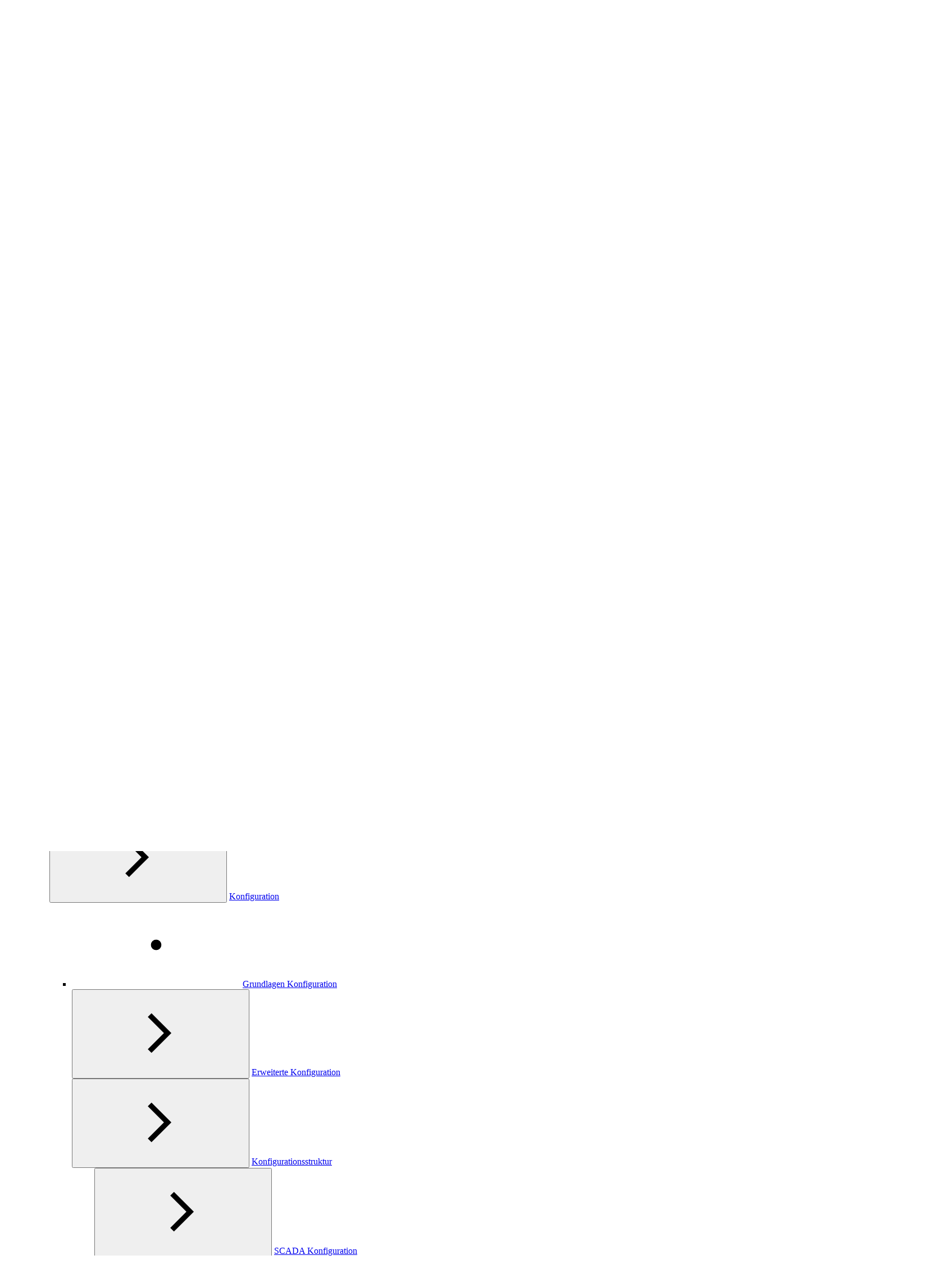

--- FILE ---
content_type: text/html
request_url: https://www.helpcenter-jumo.net/JUMO_smartWARE_SCADA/4.14/scada-konfiguration
body_size: 18638
content:

								












































		
<!DOCTYPE html>
<html
	lang="de"
	data-page-template="article"
	
 data-page-id="ci_a6357c2eb1d38b471d3f684676785ab8cc4b04e7b2cefedc131c0aeca09c435a" data-confluence-content-id="1711177984">
<head>
	<meta charset="UTF-8">
	
	<meta name="viewport" content="width=device-width, initial-scale=1.0">
	<meta name="site-default-language" content="de">
	<meta name="site-languages" content="">
		<meta name="confluence-content-type" content="page">
		<meta name="confluence-base-url" content="https://jumo-workspace.atlassian.net/wiki">
		<meta name="confluence-space-key" content="JC">




	<link rel="icon" href="/__site/bd492fc8-7f56-470c-8bef-1c6705c2a094/Help.20240916121847913.svg" type="image/svg+xml">











		<title>SCADA Konfiguration | Help Center</title>
		<meta property="og:title" content="SCADA Konfiguration | Help Center">
		<meta property="twitter:title" content="SCADA Konfiguration | Help Center">

		<link rel="canonical" href="https://www.helpcenter-jumo.net/JUMO_smartWARE_SCADA/4.15/scada-konfiguration">
		<meta property="og:url" content="https://www.helpcenter-jumo.net/JUMO_smartWARE_SCADA/4.15/scada-konfiguration">

		<meta name="description" content="Gruppe Signal Formeln Datenquelle Datenverbindung Dashboard (Konfiguration) Prozessbild Berichtsvorlagen Report Designer Bericht Chargendefinition Kamera Zeits…">
		<meta property="og:description" content="Gruppe Signal Formeln Datenquelle Datenverbindung Dashboard (Konfiguration) Prozessbild Berichtsvorlagen Report Designer Bericht Chargendefinition Kamera Zeits…">
		<meta property="twitter:description" content="Gruppe Signal Formeln Datenquelle Datenverbindung Dashboard (Konfiguration) Prozessbild Berichtsvorlagen Report Designer Bericht Chargendefinition Kamera Zeits…">

		<meta property="og:image" content="https://www.helpcenter-jumo.net/__site/40f505c1-5e3c-416f-a3e8-8e5d89e1ac7f/Help%20Center%20Logo.png">
		<meta property="twitter:image" content="https://www.helpcenter-jumo.net/__site/40f505c1-5e3c-416f-a3e8-8e5d89e1ac7f/Help%20Center%20Logo.png">

	<meta property="og:type" content="website">
	<meta property="twitter:card" content="summary_large_image">

		<script>
		(function () {
			const defaultLanguageMeta = /** @type {string|undefined} */(document.querySelector('meta[name="site-default-language"]')?.content);
			const availableLanguagesMeta = /** @type {string|undefined} */(document.querySelector('meta[name="site-languages"]')?.content);
			const fallbackLanguage = defaultLanguageMeta ?? 'en';
			const supportedLanguagesFromMeta = availableLanguagesMeta?.split(',') ?? [];
			const supportedLanguages = [...new Set([fallbackLanguage, ...supportedLanguagesFromMeta])].filter(Boolean);
			const detectedLanguage = new URLSearchParams(self.location.search).get('l') || document.documentElement.lang;
			const resolvedLanguage = supportedLanguages.includes(detectedLanguage) ? detectedLanguage : fallbackLanguage;
			document.documentElement.lang = resolvedLanguage;
			const sheet = new CSSStyleSheet();
			document.adoptedStyleSheets.push(sheet);
			// Hide any element with a `data-lang` attribute that does NOT match the detected language
			sheet.replaceSync('[data-lang]:not([data-lang="' + resolvedLanguage + '"]) { display: none; }');
		})();
	</script>

<script>
	(() => {
		if (isInAppHelpEnabled()) {
			document.documentElement.dataset.inAppHelp = 'true';

			if (isTitleHidden()) {
				document.documentElement.dataset.hideTitle = 'true';
			}
		}

		function isInAppHelpEnabled() {
			return new URLSearchParams(location.search).get('inAppHelp') === 'true';
		}

		function isTitleHidden() {
			return new URLSearchParams(location.search).get('title') === 'false';
		}
	})();
</script>

<link rel="stylesheet" href="/__theme/b_8ca5a7d7-80f3-41c8-bea7-75cce14ad14f/scroll-sites-help-center-theme/24/in-app-help.css"/>
<script type="module" src="/__theme/b_8ca5a7d7-80f3-41c8-bea7-75cce14ad14f/scroll-sites-help-center-theme/24/in-app-help.js"></script>

	<link rel="stylesheet" href="/__theme/b_8ca5a7d7-80f3-41c8-bea7-75cce14ad14f/scroll-sites-help-center-theme/24/styles.css">
	<link rel="stylesheet" href="/__theme/b_8ca5a7d7-80f3-41c8-bea7-75cce14ad14f/scroll-sites-help-center-theme/24/search-styles-bundle.css">
	<style>
		@layer overrides {
			:root,
			:host {
					--theme-header-text-color: #FFFFFF;
					--theme-header-background-color: #203367;
					--theme-header-logo-size: 40px;
					--theme-footer-text-color: #FFFFFF;
					--theme-footer-background-color: #203367;
					--theme-footer-logo-size: 40px;
			}
		}
	</style>

	 

<script data-site-data="content-sources" type="application/json">
{
	"collection": {
		"members": [
{
	"name": "JUMO Cloud",
	"id": "8670a37c-47d4-4835-a7c8-a4c1ffb00563",
	"key": "doku",
	"path": "/jumo-cloud",
		"prefix": "/jumo-cloud",
		"current": false,
	"versions": {
		"available": [
		]
	},
	"variants": {
		"available": [
		]
	},
	"languages": {
		"available": [
		]
	}
}
,
{
	"name": "JUMO smartWARE SCADA",
	"id": "89117e33-7031-484c-a920-06d1f65b3f1e",
	"key": "JC",
	"path": "/JUMO_smartWARE_SCADA/4.15",
		"prefix": "/JUMO_smartWARE_SCADA/4.15",
		"current": true,
	"versions": {
		"available": [
				{
					"name": "Version 4.15",
					"current": false

				},
				{
					"name": "Version 4.14",
					"current": true

				},
				{
					"name": "Version 4.13",
					"current": false

				},
				{
					"name": "Version 4.12",
					"current": false

				},
				{
					"name": "Version 4.11",
					"current": false

				},
				{
					"name": "Version 4.10",
					"current": false

				},
				{
					"name": "Version 4.9",
					"current": false

				},
				{
					"name": "Version ≤4.8",
					"current": false

				}
		]
	},
	"variants": {
		"available": [
		]
	},
	"languages": {
		"available": [
		]
	}
}
,
{
	"name": "JUMO smartWARE Evaluation",
	"id": "7213c279-9a71-43c7-aebf-b4a43e522817",
	"key": "JSE",
	"path": "/JUMO-smartWARE-Evaluation/452.5-freigabe",
		"prefix": "/JUMO-smartWARE-Evaluation/452.5-freigabe",
		"current": false,
	"versions": {
		"available": [
				{
					"name": "Version 452.6",
					"current": false

				},
				{
					"name": "Version 452.4",
					"current": false

				},
				{
					"name": "Version 452.3",
					"current": false

				}
		]
	},
	"variants": {
		"available": [
		]
	},
	"languages": {
		"available": [
		]
	}
}
,
{
	"name": "JUMO variTRON",
	"id": "0e7336bf-f351-487f-983c-93225e756c34",
	"key": "JV",
	"path": "/jumo-varitron/8.2.2",
		"prefix": "/jumo-varitron/8.2.2",
		"current": false,
	"versions": {
		"available": [
				{
					"name": "Version 8.2.2",
					"current": false

				},
				{
					"name": "Version 8.2.1",
					"current": false

				}
		]
	},
	"variants": {
		"available": [
		]
	},
	"languages": {
		"available": [
		]
	}
}

		]
	}
}
</script>
<script data-theme-placeholder="site" type="application/json">
	{
		"id": "ffdc25ff-470c-4c26-8255-b55e1207d53c",
		"path": "/",
		"url": "/",
		"domain": "www.helpcenter-jumo.net",
		"aiSearchEnabled": true
	}
</script>
 
<script data-config="cookieconsent" type="application/json">
{
	"enabled": false,
	"mode": "opt-in",
	"heading": "",
	"description": "",
	"links": [
	]
}
</script>

	<script type="module" src="/__theme/b_8ca5a7d7-80f3-41c8-bea7-75cce14ad14f/scroll-sites-help-center-theme/24/main.js"></script>
	<script type="module" src="/__theme/b_8ca5a7d7-80f3-41c8-bea7-75cce14ad14f/scroll-sites-help-center-theme/24/search-bundle.js"></script>

							<script type="module" src="/__theme/b_8ca5a7d7-80f3-41c8-bea7-75cce14ad14f/scroll-sites-help-center-theme/24/article.js"></script>








<script>
	(() => {
		if (new URLSearchParams(location.search).has('disable-custom-overrides')) {
			return;
		}

		document.querySelectorAll('[data-custom-overrides]').forEach(template => {
			const type = template.getAttribute('data-type');
			const content = template.content.cloneNode(true).textContent.trim();

			if (type === 'style') {
				const element = document.createElement('style');
												element.innerHTML = content;
				document.head.appendChild(element);
			}

			if (type === 'script') {
				const appendScript = () => {
					const element = document.createElement('script');
															element.innerHTML = content;
					document.head.appendChild(element);
				};

								if (document.readyState === 'complete') {
					appendScript();
				} else {
										document.addEventListener('DOMContentLoaded', appendScript, { once: true });
				}
			}
		});
	})();
</script>


			










			</head>
<body>
	<a href="#content" class="skip-link">
		<i18n-message i18nkey="navigation.skip.to.main.label">Skip to main content</i18n-message>
	</a>





















<header data-component="header" class="header">

	<div class="header-site-branding">
		<i18n-message id="9965e58efd236953-2" class="sr-only" i18nkey="header.home.label"></i18n-message>

		<a href="/" aria-labelledby="9965e58efd236953-2">


	<img class="header-logo" src="/__site/40f505c1-5e3c-416f-a3e8-8e5d89e1ac7f/Help%20Center%20Logo.png" alt="">

		</a>

	</div>
	<div class="header-content">
			<div class="header-links">
				<ul>
						<li><a href="https://www.en.helpcenter-jumo.net/">Help Center in English</a></li>
				</ul>
			</div>

			<div class="header-pickers">


					



					



					



					



					



					



					



					




	<auto-width-select class="picker">

		<label class="sr-only" for="9965e58efd236953-11">
			<i18n-message i18nkey="version.picker.label"></i18n-message>
		</label>

		<select id="9965e58efd236953-11" name="version" onchange="self.location.assign(this.value)">
				<option id="9965e58efd236953-3"  value="/JUMO_smartWARE_SCADA/4.15/scada-konfiguration"  >
					Version 4.15
				</option>
				<option id="9965e58efd236953-4"  value="/JUMO_smartWARE_SCADA/4.14/scada-konfiguration"  selected="">
					Version 4.14
				</option>
				<option id="9965e58efd236953-5"  value="/JUMO_smartWARE_SCADA/4.13/scada-konfiguration"  >
					Version 4.13
				</option>
				<option id="9965e58efd236953-6"  value="/JUMO_smartWARE_SCADA/4.12/scada-konfiguration"  >
					Version 4.12
				</option>
				<option id="9965e58efd236953-7"  value="/JUMO_smartWARE_SCADA/4.11/scada-konfiguration"  >
					Version 4.11
				</option>
				<option id="9965e58efd236953-8"  value="/JUMO_smartWARE_SCADA/4.10/scada-konfiguration"  >
					Version 4.10
				</option>
				<option id="9965e58efd236953-9"  value="/JUMO_smartWARE_SCADA/4.9/scada-konfiguration"  >
					Version 4.9
				</option>
				<option id="9965e58efd236953-10"  value="/JUMO_smartWARE_SCADA/4.8/scada-konfiguration"  >
					Version ≤4.8
				</option>
		</select>

	<svg role="img" aria-hidden="true" data-component="icon" class="icon icon-caret_down picker-icon picker-marker">
		<use href="/__theme/b_8ca5a7d7-80f3-41c8-bea7-75cce14ad14f/scroll-sites-help-center-theme/24/icons.svg#caret_down"></use>
	</svg>
	</auto-width-select>

			</div>

			<div class="header-search">
				<search-bar quicksearch></search-bar>
			</div>

				<button type="button" aria-controls="drawer-9965e58efd236953-1" aria-haspopup="dialog" aria-expanded="false" class="header-nav-toggle" onclick="self['drawer-9965e58efd236953-1'].showModal()">
	<svg role="img" aria-hidden="true" data-component="icon" class="icon icon-menu ">
		<use href="/__theme/b_8ca5a7d7-80f3-41c8-bea7-75cce14ad14f/scroll-sites-help-center-theme/24/icons.svg#menu"></use>
	</svg>
			<i18n-message class="sr-only" i18nkey="navigation.main.label">Main navigation</i18n-message>
		</button>
	</div>

	<dialog id="drawer-9965e58efd236953-1" class="drawer">
	<header data-component="header" class="header">

	<div class="header-site-branding">
		<i18n-message id="9965e58efd236953-12" class="sr-only" i18nkey="header.home.label"></i18n-message>

		<a href="/" aria-labelledby="9965e58efd236953-12">


	<img class="header-logo" src="/__site/40f505c1-5e3c-416f-a3e8-8e5d89e1ac7f/Help%20Center%20Logo.png" alt="">

		</a>

	</div>
		<button type="button" aria-controls="drawer-9965e58efd236953-1" aria-haspopup="dialog" aria-expanded="true" autofocus class="drawer-toggle" onclick="self['drawer-9965e58efd236953-1'].close()">
	<svg role="img" aria-hidden="true" data-component="icon" class="icon icon-close ">
		<use href="/__theme/b_8ca5a7d7-80f3-41c8-bea7-75cce14ad14f/scroll-sites-help-center-theme/24/icons.svg#close"></use>
	</svg>
			<i18n-message class="sr-only" i18nkey="navigation.close.label">Close navigation</i18n-message>
		</button>
	</header>

	<div class="drawer-section drawer-search">
		<search-bar quicksearch></search-bar>
	</div>

		<div class="drawer-section drawer-pickers">


					



					



					



					



					



					



					



					




	<auto-width-select class="picker">

		<label class="sr-only" for="9965e58efd236953-21">
			<i18n-message i18nkey="version.picker.label"></i18n-message>
		</label>

		<select id="9965e58efd236953-21" name="version" onchange="self.location.assign(this.value)">
				<option id="9965e58efd236953-13"  value="/JUMO_smartWARE_SCADA/4.15/scada-konfiguration"  >
					Version 4.15
				</option>
				<option id="9965e58efd236953-14"  value="/JUMO_smartWARE_SCADA/4.14/scada-konfiguration"  selected="">
					Version 4.14
				</option>
				<option id="9965e58efd236953-15"  value="/JUMO_smartWARE_SCADA/4.13/scada-konfiguration"  >
					Version 4.13
				</option>
				<option id="9965e58efd236953-16"  value="/JUMO_smartWARE_SCADA/4.12/scada-konfiguration"  >
					Version 4.12
				</option>
				<option id="9965e58efd236953-17"  value="/JUMO_smartWARE_SCADA/4.11/scada-konfiguration"  >
					Version 4.11
				</option>
				<option id="9965e58efd236953-18"  value="/JUMO_smartWARE_SCADA/4.10/scada-konfiguration"  >
					Version 4.10
				</option>
				<option id="9965e58efd236953-19"  value="/JUMO_smartWARE_SCADA/4.9/scada-konfiguration"  >
					Version 4.9
				</option>
				<option id="9965e58efd236953-20"  value="/JUMO_smartWARE_SCADA/4.8/scada-konfiguration"  >
					Version ≤4.8
				</option>
		</select>

	<svg role="img" aria-hidden="true" data-component="icon" class="icon icon-caret_down picker-icon picker-marker">
		<use href="/__theme/b_8ca5a7d7-80f3-41c8-bea7-75cce14ad14f/scroll-sites-help-center-theme/24/icons.svg#caret_down"></use>
	</svg>
	</auto-width-select>

		</div>

	<nav class="drawer-section drawer-nav" aria-labelledby="drawer-nav-label">
		<i18n-message id="drawer-nav-label" class="sr-only" i18nkey="navigation.main.label">Main</i18n-message>
	<ul class="tree"  >
				<theme-disclosure role="listitem" class="tree-item">


			<div class="tree-item-header">

					<button class="tree-action" type="button" aria-expanded="false" aria-controls="9965e58efd236953-23" aria-labelledby="9965e58efd236953-22">
	<svg role="img" aria-hidden="true" data-component="icon" class="icon icon-chevron_right ">
		<use href="/__theme/b_8ca5a7d7-80f3-41c8-bea7-75cce14ad14f/scroll-sites-help-center-theme/24/icons.svg#chevron_right"></use>
	</svg>
					</button>

				<a id="9965e58efd236953-22" href="/JUMO-smartWARE-Evaluation/452.5-freigabe" >JUMO smartWARE Evaluation</a>
			</div>

	<ul  id="9965e58efd236953-23" hidden="">
				<li class="tree-item">


			<div class="tree-item-header">
	<svg role="img" aria-hidden="true" data-component="icon" class="icon icon-dot tree-icon">
		<use href="/__theme/b_8ca5a7d7-80f3-41c8-bea7-75cce14ad14f/scroll-sites-help-center-theme/24/icons.svg#dot"></use>
	</svg>

				<a id="9965e58efd236953-24" href="/JUMO-smartWARE-Evaluation/452.5-freigabe/_einfuhrung" >Einführung</a>
			</div>

				</li>
				<li class="tree-item">


			<div class="tree-item-header">
	<svg role="img" aria-hidden="true" data-component="icon" class="icon icon-dot tree-icon">
		<use href="/__theme/b_8ca5a7d7-80f3-41c8-bea7-75cce14ad14f/scroll-sites-help-center-theme/24/icons.svg#dot"></use>
	</svg>

				<a id="9965e58efd236953-25" href="/JUMO-smartWARE-Evaluation/452.5-freigabe/quicksetup-kurzvideos" >How-to-Videos</a>
			</div>

				</li>
				<li class="tree-item">


			<div class="tree-item-header">
	<svg role="img" aria-hidden="true" data-component="icon" class="icon icon-dot tree-icon">
		<use href="/__theme/b_8ca5a7d7-80f3-41c8-bea7-75cce14ad14f/scroll-sites-help-center-theme/24/icons.svg#dot"></use>
	</svg>

				<a id="9965e58efd236953-26" href="/JUMO-smartWARE-Evaluation/452.5-freigabe/_systemvoraussetzungen" >Systemvoraussetzungen</a>
			</div>

				</li>
				<theme-disclosure role="listitem" class="tree-item">


			<div class="tree-item-header">

					<button class="tree-action" type="button" aria-expanded="false" aria-controls="9965e58efd236953-28" aria-labelledby="9965e58efd236953-27">
	<svg role="img" aria-hidden="true" data-component="icon" class="icon icon-chevron_right ">
		<use href="/__theme/b_8ca5a7d7-80f3-41c8-bea7-75cce14ad14f/scroll-sites-help-center-theme/24/icons.svg#chevron_right"></use>
	</svg>
					</button>

				<a id="9965e58efd236953-27" href="/JUMO-smartWARE-Evaluation/452.5-freigabe/windows-system" >Windows-System</a>
			</div>

	<ul  id="9965e58efd236953-28" hidden="">
				<li class="tree-item">


			<div class="tree-item-header">
	<svg role="img" aria-hidden="true" data-component="icon" class="icon icon-dot tree-icon">
		<use href="/__theme/b_8ca5a7d7-80f3-41c8-bea7-75cce14ad14f/scroll-sites-help-center-theme/24/icons.svg#dot"></use>
	</svg>

				<a id="9965e58efd236953-29" href="/JUMO-smartWARE-Evaluation/452.5-freigabe/_installation-windows" >Installation (Windows)</a>
			</div>

				</li>
				<li class="tree-item">


			<div class="tree-item-header">
	<svg role="img" aria-hidden="true" data-component="icon" class="icon icon-dot tree-icon">
		<use href="/__theme/b_8ca5a7d7-80f3-41c8-bea7-75cce14ad14f/scroll-sites-help-center-theme/24/icons.svg#dot"></use>
	</svg>

				<a id="9965e58efd236953-30" href="/JUMO-smartWARE-Evaluation/452.5-freigabe/grundeinstellungen-windows" >Grundeinstellungen (Windows)</a>
			</div>

				</li>
				<li class="tree-item">


			<div class="tree-item-header">
	<svg role="img" aria-hidden="true" data-component="icon" class="icon icon-dot tree-icon">
		<use href="/__theme/b_8ca5a7d7-80f3-41c8-bea7-75cce14ad14f/scroll-sites-help-center-theme/24/icons.svg#dot"></use>
	</svg>

				<a id="9965e58efd236953-31" href="/JUMO-smartWARE-Evaluation/452.5-freigabe/erweiterte-einstellungen-windows" >Erweiterte Einstellungen (Windows)</a>
			</div>

				</li>
				<li class="tree-item">


			<div class="tree-item-header">
	<svg role="img" aria-hidden="true" data-component="icon" class="icon icon-dot tree-icon">
		<use href="/__theme/b_8ca5a7d7-80f3-41c8-bea7-75cce14ad14f/scroll-sites-help-center-theme/24/icons.svg#dot"></use>
	</svg>

				<a id="9965e58efd236953-32" href="/JUMO-smartWARE-Evaluation/452.5-freigabe/einrichtung-der-backup-funktion-windows" >Einrichtung der Backup-Funktion (Windows)</a>
			</div>

				</li>
				<li class="tree-item">


			<div class="tree-item-header">
	<svg role="img" aria-hidden="true" data-component="icon" class="icon icon-dot tree-icon">
		<use href="/__theme/b_8ca5a7d7-80f3-41c8-bea7-75cce14ad14f/scroll-sites-help-center-theme/24/icons.svg#dot"></use>
	</svg>

				<a id="9965e58efd236953-33" href="/JUMO-smartWARE-Evaluation/452.5-freigabe/updates-windows" >Updates (Windows)</a>
			</div>

				</li>
	</ul>
				</theme-disclosure>
				<theme-disclosure role="listitem" class="tree-item">


			<div class="tree-item-header">

					<button class="tree-action" type="button" aria-expanded="false" aria-controls="9965e58efd236953-35" aria-labelledby="9965e58efd236953-34">
	<svg role="img" aria-hidden="true" data-component="icon" class="icon icon-chevron_right ">
		<use href="/__theme/b_8ca5a7d7-80f3-41c8-bea7-75cce14ad14f/scroll-sites-help-center-theme/24/icons.svg#chevron_right"></use>
	</svg>
					</button>

				<a id="9965e58efd236953-34" href="/JUMO-smartWARE-Evaluation/452.5-freigabe/linux-system" >Linux-System</a>
			</div>

	<ul  id="9965e58efd236953-35" hidden="">
				<li class="tree-item">


			<div class="tree-item-header">
	<svg role="img" aria-hidden="true" data-component="icon" class="icon icon-dot tree-icon">
		<use href="/__theme/b_8ca5a7d7-80f3-41c8-bea7-75cce14ad14f/scroll-sites-help-center-theme/24/icons.svg#dot"></use>
	</svg>

				<a id="9965e58efd236953-36" href="/JUMO-smartWARE-Evaluation/452.5-freigabe/_installation-linux" >Installation (Linux)</a>
			</div>

				</li>
				<li class="tree-item">


			<div class="tree-item-header">
	<svg role="img" aria-hidden="true" data-component="icon" class="icon icon-dot tree-icon">
		<use href="/__theme/b_8ca5a7d7-80f3-41c8-bea7-75cce14ad14f/scroll-sites-help-center-theme/24/icons.svg#dot"></use>
	</svg>

				<a id="9965e58efd236953-37" href="/JUMO-smartWARE-Evaluation/452.5-freigabe/grundeinstellungen-linux" >Grundeinstellungen (Linux)</a>
			</div>

				</li>
				<li class="tree-item">


			<div class="tree-item-header">
	<svg role="img" aria-hidden="true" data-component="icon" class="icon icon-dot tree-icon">
		<use href="/__theme/b_8ca5a7d7-80f3-41c8-bea7-75cce14ad14f/scroll-sites-help-center-theme/24/icons.svg#dot"></use>
	</svg>

				<a id="9965e58efd236953-38" href="/JUMO-smartWARE-Evaluation/452.5-freigabe/erweiterte-einstellungen-linux" >Erweiterte Einstellungen (Linux)</a>
			</div>

				</li>
				<li class="tree-item">


			<div class="tree-item-header">
	<svg role="img" aria-hidden="true" data-component="icon" class="icon icon-dot tree-icon">
		<use href="/__theme/b_8ca5a7d7-80f3-41c8-bea7-75cce14ad14f/scroll-sites-help-center-theme/24/icons.svg#dot"></use>
	</svg>

				<a id="9965e58efd236953-39" href="/JUMO-smartWARE-Evaluation/452.5-freigabe/einrichten-der-backup-funktion-linux" >Einrichten der Backup-Funktion (Linux)</a>
			</div>

				</li>
				<li class="tree-item">


			<div class="tree-item-header">
	<svg role="img" aria-hidden="true" data-component="icon" class="icon icon-dot tree-icon">
		<use href="/__theme/b_8ca5a7d7-80f3-41c8-bea7-75cce14ad14f/scroll-sites-help-center-theme/24/icons.svg#dot"></use>
	</svg>

				<a id="9965e58efd236953-40" href="/JUMO-smartWARE-Evaluation/452.5-freigabe/updates-linux" >Updates (Linux)</a>
			</div>

				</li>
	</ul>
				</theme-disclosure>
				<theme-disclosure role="listitem" class="tree-item">


			<div class="tree-item-header">

					<button class="tree-action" type="button" aria-expanded="false" aria-controls="9965e58efd236953-42" aria-labelledby="9965e58efd236953-41">
	<svg role="img" aria-hidden="true" data-component="icon" class="icon icon-chevron_right ">
		<use href="/__theme/b_8ca5a7d7-80f3-41c8-bea7-75cce14ad14f/scroll-sites-help-center-theme/24/icons.svg#chevron_right"></use>
	</svg>
					</button>

				<a id="9965e58efd236953-41" href="/JUMO-smartWARE-Evaluation/452.5-freigabe/prozessdatenmanagement-jumo-varitron-zur-jumo-smar" >Prozessdatenmanagement JUMO variTRON zur JUMO smartWARE Evaluation</a>
			</div>

	<ul  id="9965e58efd236953-42" hidden="">
				<li class="tree-item">


			<div class="tree-item-header">
	<svg role="img" aria-hidden="true" data-component="icon" class="icon icon-dot tree-icon">
		<use href="/__theme/b_8ca5a7d7-80f3-41c8-bea7-75cce14ad14f/scroll-sites-help-center-theme/24/icons.svg#dot"></use>
	</svg>

				<a id="9965e58efd236953-43" href="/JUMO-smartWARE-Evaluation/452.5-freigabe/recorder-und-recorder-app" >Recorder und Recorder App</a>
			</div>

				</li>
				<theme-disclosure role="listitem" class="tree-item">


			<div class="tree-item-header">

					<button class="tree-action" type="button" aria-expanded="false" aria-controls="9965e58efd236953-45" aria-labelledby="9965e58efd236953-44">
	<svg role="img" aria-hidden="true" data-component="icon" class="icon icon-chevron_right ">
		<use href="/__theme/b_8ca5a7d7-80f3-41c8-bea7-75cce14ad14f/scroll-sites-help-center-theme/24/icons.svg#chevron_right"></use>
	</svg>
					</button>

				<a id="9965e58efd236953-44" href="/JUMO-smartWARE-Evaluation/452.5-freigabe/_datastore-gateway" >Datastore-Gateway</a>
			</div>

	<ul  id="9965e58efd236953-45" hidden="">
				<li class="tree-item">


			<div class="tree-item-header">
	<svg role="img" aria-hidden="true" data-component="icon" class="icon icon-dot tree-icon">
		<use href="/__theme/b_8ca5a7d7-80f3-41c8-bea7-75cce14ad14f/scroll-sites-help-center-theme/24/icons.svg#dot"></use>
	</svg>

				<a id="9965e58efd236953-46" href="/JUMO-smartWARE-Evaluation/452.5-freigabe/datenubertragung-via-ethernet" >Datenübertragung via Ethernet</a>
			</div>

				</li>
				<li class="tree-item">


			<div class="tree-item-header">
	<svg role="img" aria-hidden="true" data-component="icon" class="icon icon-dot tree-icon">
		<use href="/__theme/b_8ca5a7d7-80f3-41c8-bea7-75cce14ad14f/scroll-sites-help-center-theme/24/icons.svg#dot"></use>
	</svg>

				<a id="9965e58efd236953-47" href="/JUMO-smartWARE-Evaluation/452.5-freigabe/datenimport-via-usb-stick" >Datenimport via USB-Speicherstick</a>
			</div>

				</li>
	</ul>
				</theme-disclosure>
	</ul>
				</theme-disclosure>
				<theme-disclosure role="listitem" class="tree-item">


			<div class="tree-item-header">

					<button class="tree-action" type="button" aria-expanded="false" aria-controls="9965e58efd236953-49" aria-labelledby="9965e58efd236953-48">
	<svg role="img" aria-hidden="true" data-component="icon" class="icon icon-chevron_right ">
		<use href="/__theme/b_8ca5a7d7-80f3-41c8-bea7-75cce14ad14f/scroll-sites-help-center-theme/24/icons.svg#chevron_right"></use>
	</svg>
					</button>

				<a id="9965e58efd236953-48" href="/JUMO-smartWARE-Evaluation/452.5-freigabe/_startseite" >Startseite</a>
			</div>

	<ul  id="9965e58efd236953-49" hidden="">
				<li class="tree-item">


			<div class="tree-item-header">
	<svg role="img" aria-hidden="true" data-component="icon" class="icon icon-dot tree-icon">
		<use href="/__theme/b_8ca5a7d7-80f3-41c8-bea7-75cce14ad14f/scroll-sites-help-center-theme/24/icons.svg#dot"></use>
	</svg>

				<a id="9965e58efd236953-50" href="/JUMO-smartWARE-Evaluation/452.5-freigabe/_burger-menu" >Burger-Menü</a>
			</div>

				</li>
				<li class="tree-item">


			<div class="tree-item-header">
	<svg role="img" aria-hidden="true" data-component="icon" class="icon icon-dot tree-icon">
		<use href="/__theme/b_8ca5a7d7-80f3-41c8-bea7-75cce14ad14f/scroll-sites-help-center-theme/24/icons.svg#dot"></use>
	</svg>

				<a id="9965e58efd236953-51" href="/JUMO-smartWARE-Evaluation/452.5-freigabe/_benutzer" >Benutzer</a>
			</div>

				</li>
				<li class="tree-item">


			<div class="tree-item-header">
	<svg role="img" aria-hidden="true" data-component="icon" class="icon icon-dot tree-icon">
		<use href="/__theme/b_8ca5a7d7-80f3-41c8-bea7-75cce14ad14f/scroll-sites-help-center-theme/24/icons.svg#dot"></use>
	</svg>

				<a id="9965e58efd236953-52" href="/JUMO-smartWARE-Evaluation/452.5-freigabe/_benachrichtigungen" >Benachrichtigungen</a>
			</div>

				</li>
	</ul>
				</theme-disclosure>
				<theme-disclosure role="listitem" class="tree-item">


			<div class="tree-item-header">

					<button class="tree-action" type="button" aria-expanded="false" aria-controls="9965e58efd236953-54" aria-labelledby="9965e58efd236953-53">
	<svg role="img" aria-hidden="true" data-component="icon" class="icon icon-chevron_right ">
		<use href="/__theme/b_8ca5a7d7-80f3-41c8-bea7-75cce14ad14f/scroll-sites-help-center-theme/24/icons.svg#chevron_right"></use>
	</svg>
					</button>

				<a id="9965e58efd236953-53" href="/JUMO-smartWARE-Evaluation/452.5-freigabe/_einrichten-datenubersicht" >Einrichten/Datenübersicht</a>
			</div>

	<ul  id="9965e58efd236953-54" hidden="">
				<theme-disclosure role="listitem" class="tree-item">


			<div class="tree-item-header">

					<button class="tree-action" type="button" aria-expanded="false" aria-controls="9965e58efd236953-56" aria-labelledby="9965e58efd236953-55">
	<svg role="img" aria-hidden="true" data-component="icon" class="icon icon-chevron_right ">
		<use href="/__theme/b_8ca5a7d7-80f3-41c8-bea7-75cce14ad14f/scroll-sites-help-center-theme/24/icons.svg#chevron_right"></use>
	</svg>
					</button>

				<a id="9965e58efd236953-55" href="/JUMO-smartWARE-Evaluation/452.5-freigabe/_konfiguration" >Konfiguration</a>
			</div>

	<ul  id="9965e58efd236953-56" hidden="">
				<li class="tree-item">


			<div class="tree-item-header">
	<svg role="img" aria-hidden="true" data-component="icon" class="icon icon-dot tree-icon">
		<use href="/__theme/b_8ca5a7d7-80f3-41c8-bea7-75cce14ad14f/scroll-sites-help-center-theme/24/icons.svg#dot"></use>
	</svg>

				<a id="9965e58efd236953-57" href="/JUMO-smartWARE-Evaluation/452.5-freigabe/gerate-anlagen" >Geräte/Anlagen</a>
			</div>

				</li>
				<li class="tree-item">


			<div class="tree-item-header">
	<svg role="img" aria-hidden="true" data-component="icon" class="icon icon-dot tree-icon">
		<use href="/__theme/b_8ca5a7d7-80f3-41c8-bea7-75cce14ad14f/scroll-sites-help-center-theme/24/icons.svg#dot"></use>
	</svg>

				<a id="9965e58efd236953-58" href="/JUMO-smartWARE-Evaluation/452.5-freigabe/auswertezeitbereiche" >Auswertezeitbereiche</a>
			</div>

				</li>
				<li class="tree-item">


			<div class="tree-item-header">
	<svg role="img" aria-hidden="true" data-component="icon" class="icon icon-dot tree-icon">
		<use href="/__theme/b_8ca5a7d7-80f3-41c8-bea7-75cce14ad14f/scroll-sites-help-center-theme/24/icons.svg#dot"></use>
	</svg>

				<a id="9965e58efd236953-59" href="/JUMO-smartWARE-Evaluation/452.5-freigabe/_dashboards" >Dashboards (Konfiguration)</a>
			</div>

				</li>
				<li class="tree-item">


			<div class="tree-item-header">
	<svg role="img" aria-hidden="true" data-component="icon" class="icon icon-dot tree-icon">
		<use href="/__theme/b_8ca5a7d7-80f3-41c8-bea7-75cce14ad14f/scroll-sites-help-center-theme/24/icons.svg#dot"></use>
	</svg>

				<a id="9965e58efd236953-60" href="/JUMO-smartWARE-Evaluation/452.5-freigabe/_berichtsvorlagen" >Berichtsvorlagen</a>
			</div>

				</li>
				<li class="tree-item">


			<div class="tree-item-header">
	<svg role="img" aria-hidden="true" data-component="icon" class="icon icon-dot tree-icon">
		<use href="/__theme/b_8ca5a7d7-80f3-41c8-bea7-75cce14ad14f/scroll-sites-help-center-theme/24/icons.svg#dot"></use>
	</svg>

				<a id="9965e58efd236953-61" href="/JUMO-smartWARE-Evaluation/452.5-freigabe/_berichte" >Berichte (Konfiguration)</a>
			</div>

				</li>
	</ul>
				</theme-disclosure>
				<theme-disclosure role="listitem" class="tree-item">


			<div class="tree-item-header">

					<button class="tree-action" type="button" aria-expanded="false" aria-controls="9965e58efd236953-63" aria-labelledby="9965e58efd236953-62">
	<svg role="img" aria-hidden="true" data-component="icon" class="icon icon-chevron_right ">
		<use href="/__theme/b_8ca5a7d7-80f3-41c8-bea7-75cce14ad14f/scroll-sites-help-center-theme/24/icons.svg#chevron_right"></use>
	</svg>
					</button>

				<a id="9965e58efd236953-62" href="/JUMO-smartWARE-Evaluation/452.5-freigabe/_service" >Service</a>
			</div>

	<ul  id="9965e58efd236953-63" hidden="">
				<li class="tree-item">


			<div class="tree-item-header">
	<svg role="img" aria-hidden="true" data-component="icon" class="icon icon-dot tree-icon">
		<use href="/__theme/b_8ca5a7d7-80f3-41c8-bea7-75cce14ad14f/scroll-sites-help-center-theme/24/icons.svg#dot"></use>
	</svg>

				<a id="9965e58efd236953-64" href="/JUMO-smartWARE-Evaluation/452.5-freigabe/_datenstatus" >Datenstatus</a>
			</div>

				</li>
				<li class="tree-item">


			<div class="tree-item-header">
	<svg role="img" aria-hidden="true" data-component="icon" class="icon icon-dot tree-icon">
		<use href="/__theme/b_8ca5a7d7-80f3-41c8-bea7-75cce14ad14f/scroll-sites-help-center-theme/24/icons.svg#dot"></use>
	</svg>

				<a id="9965e58efd236953-65" href="/JUMO-smartWARE-Evaluation/452.5-freigabe/_berichtsauftrage" >Berichtsaufträge</a>
			</div>

				</li>
				<li class="tree-item">


			<div class="tree-item-header">
	<svg role="img" aria-hidden="true" data-component="icon" class="icon icon-dot tree-icon">
		<use href="/__theme/b_8ca5a7d7-80f3-41c8-bea7-75cce14ad14f/scroll-sites-help-center-theme/24/icons.svg#dot"></use>
	</svg>

				<a id="9965e58efd236953-66" href="/JUMO-smartWARE-Evaluation/452.5-freigabe/_fehlende-berichte" >Fehlende Berichte</a>
			</div>

				</li>
				<li class="tree-item">


			<div class="tree-item-header">
	<svg role="img" aria-hidden="true" data-component="icon" class="icon icon-dot tree-icon">
		<use href="/__theme/b_8ca5a7d7-80f3-41c8-bea7-75cce14ad14f/scroll-sites-help-center-theme/24/icons.svg#dot"></use>
	</svg>

				<a id="9965e58efd236953-67" href="/JUMO-smartWARE-Evaluation/452.5-freigabe/speicherplatz" >Speicherplatz (Service)</a>
			</div>

				</li>
				<li class="tree-item">


			<div class="tree-item-header">
	<svg role="img" aria-hidden="true" data-component="icon" class="icon icon-dot tree-icon">
		<use href="/__theme/b_8ca5a7d7-80f3-41c8-bea7-75cce14ad14f/scroll-sites-help-center-theme/24/icons.svg#dot"></use>
	</svg>

				<a id="9965e58efd236953-68" href="/JUMO-smartWARE-Evaluation/452.5-freigabe/_administration" >Administration (Service)</a>
			</div>

				</li>
				<li class="tree-item">


			<div class="tree-item-header">
	<svg role="img" aria-hidden="true" data-component="icon" class="icon icon-dot tree-icon">
		<use href="/__theme/b_8ca5a7d7-80f3-41c8-bea7-75cce14ad14f/scroll-sites-help-center-theme/24/icons.svg#dot"></use>
	</svg>

				<a id="9965e58efd236953-69" href="/JUMO-smartWARE-Evaluation/452.5-freigabe/_benutzerverwaltung" >Benutzerverwaltung</a>
			</div>

				</li>
	</ul>
				</theme-disclosure>
				<theme-disclosure role="listitem" class="tree-item">


			<div class="tree-item-header">

					<button class="tree-action" type="button" aria-expanded="false" aria-controls="9965e58efd236953-71" aria-labelledby="9965e58efd236953-70">
	<svg role="img" aria-hidden="true" data-component="icon" class="icon icon-chevron_right ">
		<use href="/__theme/b_8ca5a7d7-80f3-41c8-bea7-75cce14ad14f/scroll-sites-help-center-theme/24/icons.svg#chevron_right"></use>
	</svg>
					</button>

				<a id="9965e58efd236953-70" href="/JUMO-smartWARE-Evaluation/452.5-freigabe/_datastore" >Datastore</a>
			</div>

	<ul  id="9965e58efd236953-71" hidden="">
				<li class="tree-item">


			<div class="tree-item-header">
	<svg role="img" aria-hidden="true" data-component="icon" class="icon icon-dot tree-icon">
		<use href="/__theme/b_8ca5a7d7-80f3-41c8-bea7-75cce14ad14f/scroll-sites-help-center-theme/24/icons.svg#dot"></use>
	</svg>

				<a id="9965e58efd236953-72" href="/JUMO-smartWARE-Evaluation/452.5-freigabe/_allgemein" >Allgemein</a>
			</div>

				</li>
				<li class="tree-item">


			<div class="tree-item-header">
	<svg role="img" aria-hidden="true" data-component="icon" class="icon icon-dot tree-icon">
		<use href="/__theme/b_8ca5a7d7-80f3-41c8-bea7-75cce14ad14f/scroll-sites-help-center-theme/24/icons.svg#dot"></use>
	</svg>

				<a id="9965e58efd236953-73" href="/JUMO-smartWARE-Evaluation/452.5-freigabe/_usb-import" >USB-Import</a>
			</div>

				</li>
				<li class="tree-item">


			<div class="tree-item-header">
	<svg role="img" aria-hidden="true" data-component="icon" class="icon icon-dot tree-icon">
		<use href="/__theme/b_8ca5a7d7-80f3-41c8-bea7-75cce14ad14f/scroll-sites-help-center-theme/24/icons.svg#dot"></use>
	</svg>

				<a id="9965e58efd236953-74" href="/JUMO-smartWARE-Evaluation/452.5-freigabe/_gerate" >Geräte</a>
			</div>

				</li>
				<li class="tree-item">


			<div class="tree-item-header">
	<svg role="img" aria-hidden="true" data-component="icon" class="icon icon-dot tree-icon">
		<use href="/__theme/b_8ca5a7d7-80f3-41c8-bea7-75cce14ad14f/scroll-sites-help-center-theme/24/icons.svg#dot"></use>
	</svg>

				<a id="9965e58efd236953-75" href="/JUMO-smartWARE-Evaluation/452.5-freigabe/_speicherplatz" >Speicherplatz (Datastore)</a>
			</div>

				</li>
				<li class="tree-item">


			<div class="tree-item-header">
	<svg role="img" aria-hidden="true" data-component="icon" class="icon icon-dot tree-icon">
		<use href="/__theme/b_8ca5a7d7-80f3-41c8-bea7-75cce14ad14f/scroll-sites-help-center-theme/24/icons.svg#dot"></use>
	</svg>

				<a id="9965e58efd236953-76" href="/JUMO-smartWARE-Evaluation/452.5-freigabe/_archivierung" >Archivierung</a>
			</div>

				</li>
				<li class="tree-item">


			<div class="tree-item-header">
	<svg role="img" aria-hidden="true" data-component="icon" class="icon icon-dot tree-icon">
		<use href="/__theme/b_8ca5a7d7-80f3-41c8-bea7-75cce14ad14f/scroll-sites-help-center-theme/24/icons.svg#dot"></use>
	</svg>

				<a id="9965e58efd236953-77" href="/JUMO-smartWARE-Evaluation/452.5-freigabe/_administration-" >Administration (Datastore)</a>
			</div>

				</li>
	</ul>
				</theme-disclosure>
	</ul>
				</theme-disclosure>
				<theme-disclosure role="listitem" class="tree-item">


			<div class="tree-item-header">

					<button class="tree-action" type="button" aria-expanded="false" aria-controls="9965e58efd236953-79" aria-labelledby="9965e58efd236953-78">
	<svg role="img" aria-hidden="true" data-component="icon" class="icon icon-chevron_right ">
		<use href="/__theme/b_8ca5a7d7-80f3-41c8-bea7-75cce14ad14f/scroll-sites-help-center-theme/24/icons.svg#chevron_right"></use>
	</svg>
					</button>

				<a id="9965e58efd236953-78" href="/JUMO-smartWARE-Evaluation/452.5-freigabe/_auswertung" >Auswertung</a>
			</div>

	<ul  id="9965e58efd236953-79" hidden="">
				<theme-disclosure role="listitem" class="tree-item">


			<div class="tree-item-header">

					<button class="tree-action" type="button" aria-expanded="false" aria-controls="9965e58efd236953-81" aria-labelledby="9965e58efd236953-80">
	<svg role="img" aria-hidden="true" data-component="icon" class="icon icon-chevron_right ">
		<use href="/__theme/b_8ca5a7d7-80f3-41c8-bea7-75cce14ad14f/scroll-sites-help-center-theme/24/icons.svg#chevron_right"></use>
	</svg>
					</button>

				<a id="9965e58efd236953-80" href="/JUMO-smartWARE-Evaluation/452.5-freigabe/_dashboards-" >Dashboards</a>
			</div>

	<ul  id="9965e58efd236953-81" hidden="">
				<li class="tree-item">


			<div class="tree-item-header">
	<svg role="img" aria-hidden="true" data-component="icon" class="icon icon-dot tree-icon">
		<use href="/__theme/b_8ca5a7d7-80f3-41c8-bea7-75cce14ad14f/scroll-sites-help-center-theme/24/icons.svg#dot"></use>
	</svg>

				<a id="9965e58efd236953-82" href="/JUMO-smartWARE-Evaluation/452.5-freigabe/benutzeroberflache-auswertung-dashboards" >Landing Page Dashboards</a>
			</div>

				</li>
				<li class="tree-item">


			<div class="tree-item-header">
	<svg role="img" aria-hidden="true" data-component="icon" class="icon icon-dot tree-icon">
		<use href="/__theme/b_8ca5a7d7-80f3-41c8-bea7-75cce14ad14f/scroll-sites-help-center-theme/24/icons.svg#dot"></use>
	</svg>

				<a id="9965e58efd236953-83" href="/JUMO-smartWARE-Evaluation/452.5-freigabe/benutzerobeflache-des-geoffneten-dasboards" >Das Dashboard</a>
			</div>

				</li>
				<li class="tree-item">


			<div class="tree-item-header">
	<svg role="img" aria-hidden="true" data-component="icon" class="icon icon-dot tree-icon">
		<use href="/__theme/b_8ca5a7d7-80f3-41c8-bea7-75cce14ad14f/scroll-sites-help-center-theme/24/icons.svg#dot"></use>
	</svg>

				<a id="9965e58efd236953-84" href="/JUMO-smartWARE-Evaluation/452.5-freigabe/widget-diagramm" >Widget Diagramm</a>
			</div>

				</li>
				<li class="tree-item">


			<div class="tree-item-header">
	<svg role="img" aria-hidden="true" data-component="icon" class="icon icon-dot tree-icon">
		<use href="/__theme/b_8ca5a7d7-80f3-41c8-bea7-75cce14ad14f/scroll-sites-help-center-theme/24/icons.svg#dot"></use>
	</svg>

				<a id="9965e58efd236953-85" href="/JUMO-smartWARE-Evaluation/452.5-freigabe/widget-prozesswerte" >Widget Prozesswerte</a>
			</div>

				</li>
				<li class="tree-item">


			<div class="tree-item-header">
	<svg role="img" aria-hidden="true" data-component="icon" class="icon icon-dot tree-icon">
		<use href="/__theme/b_8ca5a7d7-80f3-41c8-bea7-75cce14ad14f/scroll-sites-help-center-theme/24/icons.svg#dot"></use>
	</svg>

				<a id="9965e58efd236953-86" href="/JUMO-smartWARE-Evaluation/452.5-freigabe/widget-ereignisse" >Widget Ereignisse</a>
			</div>

				</li>
				<li class="tree-item">


			<div class="tree-item-header">
	<svg role="img" aria-hidden="true" data-component="icon" class="icon icon-dot tree-icon">
		<use href="/__theme/b_8ca5a7d7-80f3-41c8-bea7-75cce14ad14f/scroll-sites-help-center-theme/24/icons.svg#dot"></use>
	</svg>

				<a id="9965e58efd236953-87" href="/JUMO-smartWARE-Evaluation/452.5-freigabe/widget-informationen" >Widget Informationen</a>
			</div>

				</li>
				<li class="tree-item">


			<div class="tree-item-header">
	<svg role="img" aria-hidden="true" data-component="icon" class="icon icon-dot tree-icon">
		<use href="/__theme/b_8ca5a7d7-80f3-41c8-bea7-75cce14ad14f/scroll-sites-help-center-theme/24/icons.svg#dot"></use>
	</svg>

				<a id="9965e58efd236953-88" href="/JUMO-smartWARE-Evaluation/452.5-freigabe/widget-chargen" >Widget Chargen</a>
			</div>

				</li>
				<li class="tree-item">


			<div class="tree-item-header">
	<svg role="img" aria-hidden="true" data-component="icon" class="icon icon-dot tree-icon">
		<use href="/__theme/b_8ca5a7d7-80f3-41c8-bea7-75cce14ad14f/scroll-sites-help-center-theme/24/icons.svg#dot"></use>
	</svg>

				<a id="9965e58efd236953-89" href="/JUMO-smartWARE-Evaluation/452.5-freigabe/_ausgabe" >Ausgabe</a>
			</div>

				</li>
				<li class="tree-item">


			<div class="tree-item-header">
	<svg role="img" aria-hidden="true" data-component="icon" class="icon icon-dot tree-icon">
		<use href="/__theme/b_8ca5a7d7-80f3-41c8-bea7-75cce14ad14f/scroll-sites-help-center-theme/24/icons.svg#dot"></use>
	</svg>

				<a id="9965e58efd236953-90" href="/JUMO-smartWARE-Evaluation/452.5-freigabe/_zeitnavigator" >Zeitnavigator</a>
			</div>

				</li>
				<li class="tree-item">


			<div class="tree-item-header">
	<svg role="img" aria-hidden="true" data-component="icon" class="icon icon-dot tree-icon">
		<use href="/__theme/b_8ca5a7d7-80f3-41c8-bea7-75cce14ad14f/scroll-sites-help-center-theme/24/icons.svg#dot"></use>
	</svg>

				<a id="9965e58efd236953-91" href="/JUMO-smartWARE-Evaluation/452.5-freigabe/weitere-optionen" >Weitere Optionen</a>
			</div>

				</li>
	</ul>
				</theme-disclosure>
				<theme-disclosure role="listitem" class="tree-item">


			<div class="tree-item-header">

					<button class="tree-action" type="button" aria-expanded="false" aria-controls="9965e58efd236953-93" aria-labelledby="9965e58efd236953-92">
	<svg role="img" aria-hidden="true" data-component="icon" class="icon icon-chevron_right ">
		<use href="/__theme/b_8ca5a7d7-80f3-41c8-bea7-75cce14ad14f/scroll-sites-help-center-theme/24/icons.svg#chevron_right"></use>
	</svg>
					</button>

				<a id="9965e58efd236953-92" href="/JUMO-smartWARE-Evaluation/452.5-freigabe/charge" >Chargen</a>
			</div>

	<ul  id="9965e58efd236953-93" hidden="">
				<li class="tree-item">


			<div class="tree-item-header">
	<svg role="img" aria-hidden="true" data-component="icon" class="icon icon-dot tree-icon">
		<use href="/__theme/b_8ca5a7d7-80f3-41c8-bea7-75cce14ad14f/scroll-sites-help-center-theme/24/icons.svg#dot"></use>
	</svg>

				<a id="9965e58efd236953-94" href="/JUMO-smartWARE-Evaluation/452.5-freigabe/chargenfunktion-am-gerat" >Chargenfunktion am Gerät</a>
			</div>

				</li>
				<li class="tree-item">


			<div class="tree-item-header">
	<svg role="img" aria-hidden="true" data-component="icon" class="icon icon-dot tree-icon">
		<use href="/__theme/b_8ca5a7d7-80f3-41c8-bea7-75cce14ad14f/scroll-sites-help-center-theme/24/icons.svg#dot"></use>
	</svg>

				<a id="9965e58efd236953-95" href="/JUMO-smartWARE-Evaluation/452.5-freigabe/benutzeroberflache-auswertung-charge" >Chargenübersicht</a>
			</div>

				</li>
	</ul>
				</theme-disclosure>
				<li class="tree-item">


			<div class="tree-item-header">
	<svg role="img" aria-hidden="true" data-component="icon" class="icon icon-dot tree-icon">
		<use href="/__theme/b_8ca5a7d7-80f3-41c8-bea7-75cce14ad14f/scroll-sites-help-center-theme/24/icons.svg#dot"></use>
	</svg>

				<a id="9965e58efd236953-96" href="/JUMO-smartWARE-Evaluation/452.5-freigabe/_berichte-" >Berichte (Auswertung)</a>
			</div>

				</li>
	</ul>
				</theme-disclosure>
				<theme-disclosure role="listitem" class="tree-item">


			<div class="tree-item-header">

					<button class="tree-action" type="button" aria-expanded="false" aria-controls="9965e58efd236953-98" aria-labelledby="9965e58efd236953-97">
	<svg role="img" aria-hidden="true" data-component="icon" class="icon icon-chevron_right ">
		<use href="/__theme/b_8ca5a7d7-80f3-41c8-bea7-75cce14ad14f/scroll-sites-help-center-theme/24/icons.svg#chevron_right"></use>
	</svg>
					</button>

				<a id="9965e58efd236953-97" href="/JUMO-smartWARE-Evaluation/452.5-freigabe/_software-info" >Software-Info</a>
			</div>

	<ul  id="9965e58efd236953-98" hidden="">
				<li class="tree-item">


			<div class="tree-item-header">
	<svg role="img" aria-hidden="true" data-component="icon" class="icon icon-dot tree-icon">
		<use href="/__theme/b_8ca5a7d7-80f3-41c8-bea7-75cce14ad14f/scroll-sites-help-center-theme/24/icons.svg#dot"></use>
	</svg>

				<a id="9965e58efd236953-99" href="/JUMO-smartWARE-Evaluation/452.5-freigabe/_infoo" >Info</a>
			</div>

				</li>
				<li class="tree-item">


			<div class="tree-item-header">
	<svg role="img" aria-hidden="true" data-component="icon" class="icon icon-dot tree-icon">
		<use href="/__theme/b_8ca5a7d7-80f3-41c8-bea7-75cce14ad14f/scroll-sites-help-center-theme/24/icons.svg#dot"></use>
	</svg>

				<a id="9965e58efd236953-100" href="/JUMO-smartWARE-Evaluation/452.5-freigabe/_lizenzinformationen" >Lizenzinformationen</a>
			</div>

				</li>
				<li class="tree-item">


			<div class="tree-item-header">
	<svg role="img" aria-hidden="true" data-component="icon" class="icon icon-dot tree-icon">
		<use href="/__theme/b_8ca5a7d7-80f3-41c8-bea7-75cce14ad14f/scroll-sites-help-center-theme/24/icons.svg#dot"></use>
	</svg>

				<a id="9965e58efd236953-101" href="/JUMO-smartWARE-Evaluation/452.5-freigabe/_wiki" >Wiki</a>
			</div>

				</li>
	</ul>
				</theme-disclosure>
				<theme-disclosure role="listitem" class="tree-item">


			<div class="tree-item-header">

					<button class="tree-action" type="button" aria-expanded="false" aria-controls="9965e58efd236953-103" aria-labelledby="9965e58efd236953-102">
	<svg role="img" aria-hidden="true" data-component="icon" class="icon icon-chevron_right ">
		<use href="/__theme/b_8ca5a7d7-80f3-41c8-bea7-75cce14ad14f/scroll-sites-help-center-theme/24/icons.svg#chevron_right"></use>
	</svg>
					</button>

				<a id="9965e58efd236953-102" href="/JUMO-smartWARE-Evaluation/452.5-freigabe/_release-notes" >Release Notes</a>
			</div>

	<ul  id="9965e58efd236953-103" hidden="">
				<li class="tree-item">


			<div class="tree-item-header">
	<svg role="img" aria-hidden="true" data-component="icon" class="icon icon-dot tree-icon">
		<use href="/__theme/b_8ca5a7d7-80f3-41c8-bea7-75cce14ad14f/scroll-sites-help-center-theme/24/icons.svg#dot"></use>
	</svg>

				<a id="9965e58efd236953-104" href="/JUMO-smartWARE-Evaluation/452.5-freigabe/_452-6-0-0-59-27-05-2025" >452.6.0.0.59 (27.05.2025)</a>
			</div>

				</li>
				<li class="tree-item">


			<div class="tree-item-header">
	<svg role="img" aria-hidden="true" data-component="icon" class="icon icon-dot tree-icon">
		<use href="/__theme/b_8ca5a7d7-80f3-41c8-bea7-75cce14ad14f/scroll-sites-help-center-theme/24/icons.svg#dot"></use>
	</svg>

				<a id="9965e58efd236953-105" href="/JUMO-smartWARE-Evaluation/452.5-freigabe/_452-5-0-0-25-26-04-2023" >452.5.0.0.25 (26.04.2023)</a>
			</div>

				</li>
				<li class="tree-item">


			<div class="tree-item-header">
	<svg role="img" aria-hidden="true" data-component="icon" class="icon icon-dot tree-icon">
		<use href="/__theme/b_8ca5a7d7-80f3-41c8-bea7-75cce14ad14f/scroll-sites-help-center-theme/24/icons.svg#dot"></use>
	</svg>

				<a id="9965e58efd236953-106" href="/JUMO-smartWARE-Evaluation/452.5-freigabe/_453-4-1-0-2-15-07-2022" >453.4.1.0.2 (15.07.2022)</a>
			</div>

				</li>
				<li class="tree-item">


			<div class="tree-item-header">
	<svg role="img" aria-hidden="true" data-component="icon" class="icon icon-dot tree-icon">
		<use href="/__theme/b_8ca5a7d7-80f3-41c8-bea7-75cce14ad14f/scroll-sites-help-center-theme/24/icons.svg#dot"></use>
	</svg>

				<a id="9965e58efd236953-107" href="/JUMO-smartWARE-Evaluation/452.5-freigabe/_453-3-0-0-12-12-05-2022" >453.3.0.0.12 (12.05.2022)</a>
			</div>

				</li>
	</ul>
				</theme-disclosure>
				<theme-disclosure role="listitem" class="tree-item">


			<div class="tree-item-header">

					<button class="tree-action" type="button" aria-expanded="false" aria-controls="9965e58efd236953-109" aria-labelledby="9965e58efd236953-108">
	<svg role="img" aria-hidden="true" data-component="icon" class="icon icon-chevron_right ">
		<use href="/__theme/b_8ca5a7d7-80f3-41c8-bea7-75cce14ad14f/scroll-sites-help-center-theme/24/icons.svg#chevron_right"></use>
	</svg>
					</button>

				<a id="9965e58efd236953-108" href="/JUMO-smartWARE-Evaluation/452.5-freigabe/_faq" >FAQ</a>
			</div>

	<ul  id="9965e58efd236953-109" hidden="">
				<li class="tree-item">


			<div class="tree-item-header">
	<svg role="img" aria-hidden="true" data-component="icon" class="icon icon-dot tree-icon">
		<use href="/__theme/b_8ca5a7d7-80f3-41c8-bea7-75cce14ad14f/scroll-sites-help-center-theme/24/icons.svg#dot"></use>
	</svg>

				<a id="9965e58efd236953-110" href="/JUMO-smartWARE-Evaluation/452.5-freigabe/_fragen-zum-einstieg" >Fragen zum Einstieg</a>
			</div>

				</li>
				<li class="tree-item">


			<div class="tree-item-header">
	<svg role="img" aria-hidden="true" data-component="icon" class="icon icon-dot tree-icon">
		<use href="/__theme/b_8ca5a7d7-80f3-41c8-bea7-75cce14ad14f/scroll-sites-help-center-theme/24/icons.svg#dot"></use>
	</svg>

				<a id="9965e58efd236953-111" href="/JUMO-smartWARE-Evaluation/452.5-freigabe/_open-source-software" >Open-Source-Software</a>
			</div>

				</li>
				<li class="tree-item">


			<div class="tree-item-header">
	<svg role="img" aria-hidden="true" data-component="icon" class="icon icon-dot tree-icon">
		<use href="/__theme/b_8ca5a7d7-80f3-41c8-bea7-75cce14ad14f/scroll-sites-help-center-theme/24/icons.svg#dot"></use>
	</svg>

				<a id="9965e58efd236953-112" href="/JUMO-smartWARE-Evaluation/452.5-freigabe/_was-sollte-regelmaig-gepruft-werden" >Was sollte regelmäßig geprüft werden?</a>
			</div>

				</li>
				<li class="tree-item">


			<div class="tree-item-header">
	<svg role="img" aria-hidden="true" data-component="icon" class="icon icon-dot tree-icon">
		<use href="/__theme/b_8ca5a7d7-80f3-41c8-bea7-75cce14ad14f/scroll-sites-help-center-theme/24/icons.svg#dot"></use>
	</svg>

				<a id="9965e58efd236953-113" href="/JUMO-smartWARE-Evaluation/452.5-freigabe/_welche-zeit-wird-bei-der-datenaufzeichnung-im-jum" >Welche Zeit wird bei der Datenaufzeichnung im JUMO variTRON verwendet und wie ist die Zeitdarstellung in der JUMO smartWARE Evaluation?</a>
			</div>

				</li>
				<li class="tree-item">


			<div class="tree-item-header">
	<svg role="img" aria-hidden="true" data-component="icon" class="icon icon-dot tree-icon">
		<use href="/__theme/b_8ca5a7d7-80f3-41c8-bea7-75cce14ad14f/scroll-sites-help-center-theme/24/icons.svg#dot"></use>
	</svg>

				<a id="9965e58efd236953-114" href="/JUMO-smartWARE-Evaluation/452.5-freigabe/_wie-erstelle-ich-einen-bericht" >Wie erstelle ich einen Bericht?</a>
			</div>

				</li>
				<li class="tree-item">


			<div class="tree-item-header">
	<svg role="img" aria-hidden="true" data-component="icon" class="icon icon-dot tree-icon">
		<use href="/__theme/b_8ca5a7d7-80f3-41c8-bea7-75cce14ad14f/scroll-sites-help-center-theme/24/icons.svg#dot"></use>
	</svg>

				<a id="9965e58efd236953-115" href="/JUMO-smartWARE-Evaluation/452.5-freigabe/_wie-erstelle-ich-eine-berichtsvorlage" >Wie erstelle ich eine Berichtsvorlage?</a>
			</div>

				</li>
				<li class="tree-item">


			<div class="tree-item-header">
	<svg role="img" aria-hidden="true" data-component="icon" class="icon icon-dot tree-icon">
		<use href="/__theme/b_8ca5a7d7-80f3-41c8-bea7-75cce14ad14f/scroll-sites-help-center-theme/24/icons.svg#dot"></use>
	</svg>

				<a id="9965e58efd236953-116" href="/JUMO-smartWARE-Evaluation/452.5-freigabe/_wie-nehme-ich-das-ipc-in-betrieb" >Wie nehme ich das IPC in Betrieb?</a>
			</div>

				</li>
	</ul>
				</theme-disclosure>
	</ul>
				</theme-disclosure>
				<theme-disclosure role="listitem" class="tree-item">


			<div class="tree-item-header">

					<button class="tree-action" type="button" aria-expanded="false" aria-controls="9965e58efd236953-118" aria-labelledby="9965e58efd236953-117">
	<svg role="img" aria-hidden="true" data-component="icon" class="icon icon-chevron_right ">
		<use href="/__theme/b_8ca5a7d7-80f3-41c8-bea7-75cce14ad14f/scroll-sites-help-center-theme/24/icons.svg#chevron_right"></use>
	</svg>
					</button>

				<a id="9965e58efd236953-117" href="/jumo-varitron/8.2.2" >JUMO variTRON Home</a>
			</div>

	<ul  id="9965e58efd236953-118" hidden="">
				<li class="tree-item">


			<div class="tree-item-header">
	<svg role="img" aria-hidden="true" data-component="icon" class="icon icon-dot tree-icon">
		<use href="/__theme/b_8ca5a7d7-80f3-41c8-bea7-75cce14ad14f/scroll-sites-help-center-theme/24/icons.svg#dot"></use>
	</svg>

				<a id="9965e58efd236953-119" href="/jumo-varitron/8.2.2/einfuhrung" >Einführung</a>
			</div>

				</li>
				<theme-disclosure role="listitem" class="tree-item">


			<div class="tree-item-header">

					<button class="tree-action" type="button" aria-expanded="false" aria-controls="9965e58efd236953-121" aria-labelledby="9965e58efd236953-120">
	<svg role="img" aria-hidden="true" data-component="icon" class="icon icon-chevron_right ">
		<use href="/__theme/b_8ca5a7d7-80f3-41c8-bea7-75cce14ad14f/scroll-sites-help-center-theme/24/icons.svg#chevron_right"></use>
	</svg>
					</button>

				<a id="9965e58efd236953-120" href="/jumo-varitron/8.2.2/visualisierungshandbuch" >Visualisierungshandbuch</a>
			</div>

	<ul  id="9965e58efd236953-121" hidden="">
				<theme-disclosure role="listitem" class="tree-item">


			<div class="tree-item-header">

					<button class="tree-action" type="button" aria-expanded="false" aria-controls="9965e58efd236953-123" aria-labelledby="9965e58efd236953-122">
	<svg role="img" aria-hidden="true" data-component="icon" class="icon icon-chevron_right ">
		<use href="/__theme/b_8ca5a7d7-80f3-41c8-bea7-75cce14ad14f/scroll-sites-help-center-theme/24/icons.svg#chevron_right"></use>
	</svg>
					</button>

				<a id="9965e58efd236953-122" href="/jumo-varitron/8.2.2/visu-template-einfuhrung" >Visu-Template Einführung</a>
			</div>

	<ul  id="9965e58efd236953-123" hidden="">
				<li class="tree-item">


			<div class="tree-item-header">
	<svg role="img" aria-hidden="true" data-component="icon" class="icon icon-dot tree-icon">
		<use href="/__theme/b_8ca5a7d7-80f3-41c8-bea7-75cce14ad14f/scroll-sites-help-center-theme/24/icons.svg#dot"></use>
	</svg>

				<a id="9965e58efd236953-124" href="/jumo-varitron/8.2.2/bootprozess" >Bootprozess</a>
			</div>

				</li>
				<li class="tree-item">


			<div class="tree-item-header">
	<svg role="img" aria-hidden="true" data-component="icon" class="icon icon-dot tree-icon">
		<use href="/__theme/b_8ca5a7d7-80f3-41c8-bea7-75cce14ad14f/scroll-sites-help-center-theme/24/icons.svg#dot"></use>
	</svg>

				<a id="9965e58efd236953-125" href="/jumo-varitron/8.2.2/hauptbild" >Startbild</a>
			</div>

				</li>
				<li class="tree-item">


			<div class="tree-item-header">
	<svg role="img" aria-hidden="true" data-component="icon" class="icon icon-dot tree-icon">
		<use href="/__theme/b_8ca5a7d7-80f3-41c8-bea7-75cce14ad14f/scroll-sites-help-center-theme/24/icons.svg#dot"></use>
	</svg>

				<a id="9965e58efd236953-126" href="/jumo-varitron/8.2.2/statusleiste" >Statusleiste</a>
			</div>

				</li>
				<li class="tree-item">


			<div class="tree-item-header">
	<svg role="img" aria-hidden="true" data-component="icon" class="icon icon-dot tree-icon">
		<use href="/__theme/b_8ca5a7d7-80f3-41c8-bea7-75cce14ad14f/scroll-sites-help-center-theme/24/icons.svg#dot"></use>
	</svg>

				<a id="9965e58efd236953-127" href="/jumo-varitron/8.2.2/info-fenster" >Informations-Fenster</a>
			</div>

				</li>
				<li class="tree-item">


			<div class="tree-item-header">
	<svg role="img" aria-hidden="true" data-component="icon" class="icon icon-dot tree-icon">
		<use href="/__theme/b_8ca5a7d7-80f3-41c8-bea7-75cce14ad14f/scroll-sites-help-center-theme/24/icons.svg#dot"></use>
	</svg>

				<a id="9965e58efd236953-128" href="/jumo-varitron/8.2.2/benutzer-log-in" >Benutzeranmeldung</a>
			</div>

				</li>
				<li class="tree-item">


			<div class="tree-item-header">
	<svg role="img" aria-hidden="true" data-component="icon" class="icon icon-dot tree-icon">
		<use href="/__theme/b_8ca5a7d7-80f3-41c8-bea7-75cce14ad14f/scroll-sites-help-center-theme/24/icons.svg#dot"></use>
	</svg>

				<a id="9965e58efd236953-129" href="/jumo-varitron/8.2.2/gerate-info" >Geräteinfo</a>
			</div>

				</li>
				<li class="tree-item">


			<div class="tree-item-header">
	<svg role="img" aria-hidden="true" data-component="icon" class="icon icon-dot tree-icon">
		<use href="/__theme/b_8ca5a7d7-80f3-41c8-bea7-75cce14ad14f/scroll-sites-help-center-theme/24/icons.svg#dot"></use>
	</svg>

				<a id="9965e58efd236953-130" href="/jumo-varitron/8.2.2/konfiguration" >Konfiguration</a>
			</div>

				</li>
				<li class="tree-item">


			<div class="tree-item-header">
	<svg role="img" aria-hidden="true" data-component="icon" class="icon icon-dot tree-icon">
		<use href="/__theme/b_8ca5a7d7-80f3-41c8-bea7-75cce14ad14f/scroll-sites-help-center-theme/24/icons.svg#dot"></use>
	</svg>

				<a id="9965e58efd236953-131" href="/jumo-varitron/8.2.2/alarm-ereignisliste" >Alarm- und Ereignisliste</a>
			</div>

				</li>
				<li class="tree-item">


			<div class="tree-item-header">
	<svg role="img" aria-hidden="true" data-component="icon" class="icon icon-dot tree-icon">
		<use href="/__theme/b_8ca5a7d7-80f3-41c8-bea7-75cce14ad14f/scroll-sites-help-center-theme/24/icons.svg#dot"></use>
	</svg>

				<a id="9965e58efd236953-132" href="/jumo-varitron/8.2.2/visualisierungen" >Visualisierungen</a>
			</div>

				</li>
	</ul>
				</theme-disclosure>
				<theme-disclosure role="listitem" class="tree-item">


			<div class="tree-item-header">

					<button class="tree-action" type="button" aria-expanded="false" aria-controls="9965e58efd236953-134" aria-labelledby="9965e58efd236953-133">
	<svg role="img" aria-hidden="true" data-component="icon" class="icon icon-chevron_right ">
		<use href="/__theme/b_8ca5a7d7-80f3-41c8-bea7-75cce14ad14f/scroll-sites-help-center-theme/24/icons.svg#chevron_right"></use>
	</svg>
					</button>

				<a id="9965e58efd236953-133" href="/jumo-varitron/8.2.2/projekt-konfigurieren" >Projekt konfigurieren</a>
			</div>

	<ul  id="9965e58efd236953-134" hidden="">
				<theme-disclosure role="listitem" class="tree-item">


			<div class="tree-item-header">

					<button class="tree-action" type="button" aria-expanded="false" aria-controls="9965e58efd236953-136" aria-labelledby="9965e58efd236953-135">
	<svg role="img" aria-hidden="true" data-component="icon" class="icon icon-chevron_right ">
		<use href="/__theme/b_8ca5a7d7-80f3-41c8-bea7-75cce14ad14f/scroll-sites-help-center-theme/24/icons.svg#chevron_right"></use>
	</svg>
					</button>

				<a id="9965e58efd236953-135" href="/jumo-varitron/8.2.2/regler" >Regler</a>
			</div>

	<ul  id="9965e58efd236953-136" hidden="">
				<li class="tree-item">


			<div class="tree-item-header">
	<svg role="img" aria-hidden="true" data-component="icon" class="icon icon-dot tree-icon">
		<use href="/__theme/b_8ca5a7d7-80f3-41c8-bea7-75cce14ad14f/scroll-sites-help-center-theme/24/icons.svg#dot"></use>
	</svg>

				<a id="9965e58efd236953-137" href="/jumo-varitron/8.2.2/regler-konfiguration-in-smartware-setup" >Regler - Konfiguration in smartWARE Setup</a>
			</div>

				</li>
				<li class="tree-item">


			<div class="tree-item-header">
	<svg role="img" aria-hidden="true" data-component="icon" class="icon icon-dot tree-icon">
		<use href="/__theme/b_8ca5a7d7-80f3-41c8-bea7-75cce14ad14f/scroll-sites-help-center-theme/24/icons.svg#dot"></use>
	</svg>

				<a id="9965e58efd236953-138" href="/jumo-varitron/8.2.2/regler-konfiguration-in-codesys" >Regler – Konfiguration in CODESYS</a>
			</div>

				</li>
				<li class="tree-item">


			<div class="tree-item-header">
	<svg role="img" aria-hidden="true" data-component="icon" class="icon icon-dot tree-icon">
		<use href="/__theme/b_8ca5a7d7-80f3-41c8-bea7-75cce14ad14f/scroll-sites-help-center-theme/24/icons.svg#dot"></use>
	</svg>

				<a id="9965e58efd236953-139" href="/jumo-varitron/8.2.2/regler-mehr-als-10-reglermodule" >Regler – Mehr als 10 Reglermodule</a>
			</div>

				</li>
	</ul>
				</theme-disclosure>
				<li class="tree-item">


			<div class="tree-item-header">
	<svg role="img" aria-hidden="true" data-component="icon" class="icon icon-dot tree-icon">
		<use href="/__theme/b_8ca5a7d7-80f3-41c8-bea7-75cce14ad14f/scroll-sites-help-center-theme/24/icons.svg#dot"></use>
	</svg>

				<a id="9965e58efd236953-140" href="/jumo-varitron/8.2.2/programmgeber" >Programmgeber</a>
			</div>

				</li>
				<li class="tree-item">


			<div class="tree-item-header">
	<svg role="img" aria-hidden="true" data-component="icon" class="icon icon-dot tree-icon">
		<use href="/__theme/b_8ca5a7d7-80f3-41c8-bea7-75cce14ad14f/scroll-sites-help-center-theme/24/icons.svg#dot"></use>
	</svg>

				<a id="9965e58efd236953-141" href="/jumo-varitron/8.2.2/prozessbilder" >Prozessbilder</a>
			</div>

				</li>
				<theme-disclosure role="listitem" class="tree-item">


			<div class="tree-item-header">

					<button class="tree-action" type="button" aria-expanded="false" aria-controls="9965e58efd236953-143" aria-labelledby="9965e58efd236953-142">
	<svg role="img" aria-hidden="true" data-component="icon" class="icon icon-chevron_right ">
		<use href="/__theme/b_8ca5a7d7-80f3-41c8-bea7-75cce14ad14f/scroll-sites-help-center-theme/24/icons.svg#chevron_right"></use>
	</svg>
					</button>

				<a id="9965e58efd236953-142" href="/jumo-varitron/8.2.2/allgemeine-einstellungen" >Allgemeine Einstellungen</a>
			</div>

	<ul  id="9965e58efd236953-143" hidden="">
				<li class="tree-item">


			<div class="tree-item-header">
	<svg role="img" aria-hidden="true" data-component="icon" class="icon icon-dot tree-icon">
		<use href="/__theme/b_8ca5a7d7-80f3-41c8-bea7-75cce14ad14f/scroll-sites-help-center-theme/24/icons.svg#dot"></use>
	</svg>

				<a id="9965e58efd236953-144" href="/jumo-varitron/8.2.2/bargraph-und-textposition-andern" >Anpassung der Bargraph- und Textposition auf dem Bootvorgangsbild</a>
			</div>

				</li>
				<li class="tree-item">


			<div class="tree-item-header">
	<svg role="img" aria-hidden="true" data-component="icon" class="icon icon-dot tree-icon">
		<use href="/__theme/b_8ca5a7d7-80f3-41c8-bea7-75cce14ad14f/scroll-sites-help-center-theme/24/icons.svg#dot"></use>
	</svg>

				<a id="9965e58efd236953-145" href="/jumo-varitron/8.2.2/hintergrundbild-fur-den-bootprozess-andern" >Hintergrundbild für den Bootprozess ändern</a>
			</div>

				</li>
				<li class="tree-item">


			<div class="tree-item-header">
	<svg role="img" aria-hidden="true" data-component="icon" class="icon icon-dot tree-icon">
		<use href="/__theme/b_8ca5a7d7-80f3-41c8-bea7-75cce14ad14f/scroll-sites-help-center-theme/24/icons.svg#dot"></use>
	</svg>

				<a id="9965e58efd236953-146" href="/jumo-varitron/8.2.2/eigene-versionsnummer-vergeben" >Versionsnummern vergeben</a>
			</div>

				</li>
	</ul>
				</theme-disclosure>
	</ul>
				</theme-disclosure>
				<theme-disclosure role="listitem" class="tree-item">


			<div class="tree-item-header">

					<button class="tree-action" type="button" aria-expanded="false" aria-controls="9965e58efd236953-148" aria-labelledby="9965e58efd236953-147">
	<svg role="img" aria-hidden="true" data-component="icon" class="icon icon-chevron_right ">
		<use href="/__theme/b_8ca5a7d7-80f3-41c8-bea7-75cce14ad14f/scroll-sites-help-center-theme/24/icons.svg#chevron_right"></use>
	</svg>
					</button>

				<a id="9965e58efd236953-147" href="/jumo-varitron/8.2.2/arbeiten-mit-funktionen-und-objekten" >Arbeiten mit Funktionen und Objekten</a>
			</div>

	<ul  id="9965e58efd236953-148" hidden="">
				<theme-disclosure role="listitem" class="tree-item">


			<div class="tree-item-header">

					<button class="tree-action" type="button" aria-expanded="false" aria-controls="9965e58efd236953-150" aria-labelledby="9965e58efd236953-149">
	<svg role="img" aria-hidden="true" data-component="icon" class="icon icon-chevron_right ">
		<use href="/__theme/b_8ca5a7d7-80f3-41c8-bea7-75cce14ad14f/scroll-sites-help-center-theme/24/icons.svg#chevron_right"></use>
	</svg>
					</button>

				<a id="9965e58efd236953-149" href="/jumo-varitron/8.2.2/funktionsbausteine" >Funktionsbausteine</a>
			</div>

	<ul  id="9965e58efd236953-150" hidden="">
				<li class="tree-item">


			<div class="tree-item-header">
	<svg role="img" aria-hidden="true" data-component="icon" class="icon icon-dot tree-icon">
		<use href="/__theme/b_8ca5a7d7-80f3-41c8-bea7-75cce14ad14f/scroll-sites-help-center-theme/24/icons.svg#dot"></use>
	</svg>

				<a id="9965e58efd236953-151" href="/jumo-varitron/8.2.2/openimage" >FC_openImage()</a>
			</div>

				</li>
				<li class="tree-item">


			<div class="tree-item-header">
	<svg role="img" aria-hidden="true" data-component="icon" class="icon icon-dot tree-icon">
		<use href="/__theme/b_8ca5a7d7-80f3-41c8-bea7-75cce14ad14f/scroll-sites-help-center-theme/24/icons.svg#dot"></use>
	</svg>

				<a id="9965e58efd236953-152" href="/jumo-varitron/8.2.2/isrightenable" >FC_isRightEnabled()</a>
			</div>

				</li>
				<li class="tree-item">


			<div class="tree-item-header">
	<svg role="img" aria-hidden="true" data-component="icon" class="icon icon-dot tree-icon">
		<use href="/__theme/b_8ca5a7d7-80f3-41c8-bea7-75cce14ad14f/scroll-sites-help-center-theme/24/icons.svg#dot"></use>
	</svg>

				<a id="9965e58efd236953-153" href="/jumo-varitron/8.2.2/alarmmeldung-bestatigen" >Alarmmeldung über SPS bestätigen</a>
			</div>

				</li>
	</ul>
				</theme-disclosure>
				<theme-disclosure role="listitem" class="tree-item">


			<div class="tree-item-header">

					<button class="tree-action" type="button" aria-expanded="false" aria-controls="9965e58efd236953-155" aria-labelledby="9965e58efd236953-154">
	<svg role="img" aria-hidden="true" data-component="icon" class="icon icon-chevron_right ">
		<use href="/__theme/b_8ca5a7d7-80f3-41c8-bea7-75cce14ad14f/scroll-sites-help-center-theme/24/icons.svg#chevron_right"></use>
	</svg>
					</button>

				<a id="9965e58efd236953-154" href="/jumo-varitron/8.2.2/bibliothek-jcmpvisubasic" >Bibliothek - JCmpVisuBasic</a>
			</div>

	<ul  id="9965e58efd236953-155" hidden="">
				<li class="tree-item">


			<div class="tree-item-header">
	<svg role="img" aria-hidden="true" data-component="icon" class="icon icon-dot tree-icon">
		<use href="/__theme/b_8ca5a7d7-80f3-41c8-bea7-75cce14ad14f/scroll-sites-help-center-theme/24/icons.svg#dot"></use>
	</svg>

				<a id="9965e58efd236953-156" href="/jumo-varitron/8.2.2/input-objects" >Input Objects</a>
			</div>

				</li>
				<li class="tree-item">


			<div class="tree-item-header">
	<svg role="img" aria-hidden="true" data-component="icon" class="icon icon-dot tree-icon">
		<use href="/__theme/b_8ca5a7d7-80f3-41c8-bea7-75cce14ad14f/scroll-sites-help-center-theme/24/icons.svg#dot"></use>
	</svg>

				<a id="9965e58efd236953-157" href="/jumo-varitron/8.2.2/output-objects" >Output Objects</a>
			</div>

				</li>
				<li class="tree-item">


			<div class="tree-item-header">
	<svg role="img" aria-hidden="true" data-component="icon" class="icon icon-dot tree-icon">
		<use href="/__theme/b_8ca5a7d7-80f3-41c8-bea7-75cce14ad14f/scroll-sites-help-center-theme/24/icons.svg#dot"></use>
	</svg>

				<a id="9965e58efd236953-158" href="/jumo-varitron/8.2.2/selection-element" >Selection element</a>
			</div>

				</li>
				<li class="tree-item">


			<div class="tree-item-header">
	<svg role="img" aria-hidden="true" data-component="icon" class="icon icon-dot tree-icon">
		<use href="/__theme/b_8ca5a7d7-80f3-41c8-bea7-75cce14ad14f/scroll-sites-help-center-theme/24/icons.svg#dot"></use>
	</svg>

				<a id="9965e58efd236953-159" href="/jumo-varitron/8.2.2/buttons" >Buttons</a>
			</div>

				</li>
	</ul>
				</theme-disclosure>
				<li class="tree-item">


			<div class="tree-item-header">
	<svg role="img" aria-hidden="true" data-component="icon" class="icon icon-dot tree-icon">
		<use href="/__theme/b_8ca5a7d7-80f3-41c8-bea7-75cce14ad14f/scroll-sites-help-center-theme/24/icons.svg#dot"></use>
	</svg>

				<a id="9965e58efd236953-160" href="/jumo-varitron/8.2.2/eigene-alarmmeldungen-absetzen" >Benutzerdefinierte Alarmmeldungen absetzen</a>
			</div>

				</li>
	</ul>
				</theme-disclosure>
				<li class="tree-item">


			<div class="tree-item-header">
	<svg role="img" aria-hidden="true" data-component="icon" class="icon icon-dot tree-icon">
		<use href="/__theme/b_8ca5a7d7-80f3-41c8-bea7-75cce14ad14f/scroll-sites-help-center-theme/24/icons.svg#dot"></use>
	</svg>

				<a id="9965e58efd236953-161" href="/jumo-varitron/8.2.2/benutzerverwaltung" >Benutzerverwaltung</a>
			</div>

				</li>
				<li class="tree-item">


			<div class="tree-item-header">
	<svg role="img" aria-hidden="true" data-component="icon" class="icon icon-dot tree-icon">
		<use href="/__theme/b_8ca5a7d7-80f3-41c8-bea7-75cce14ad14f/scroll-sites-help-center-theme/24/icons.svg#dot"></use>
	</svg>

				<a id="9965e58efd236953-162" href="/jumo-varitron/8.2.2/save-retain-beim-varitron-300-und-varitron-500-tou" >Retaindaten beim variTRON 300 und variTRON 500 touch</a>
			</div>

				</li>
	</ul>
				</theme-disclosure>
				<theme-disclosure role="listitem" class="tree-item">


			<div class="tree-item-header">

					<button class="tree-action" type="button" aria-expanded="false" aria-controls="9965e58efd236953-164" aria-labelledby="9965e58efd236953-163">
	<svg role="img" aria-hidden="true" data-component="icon" class="icon icon-chevron_right ">
		<use href="/__theme/b_8ca5a7d7-80f3-41c8-bea7-75cce14ad14f/scroll-sites-help-center-theme/24/icons.svg#chevron_right"></use>
	</svg>
					</button>

				<a id="9965e58efd236953-163" href="/jumo-varitron/8.2.2/faq" >FAQ</a>
			</div>

	<ul  id="9965e58efd236953-164" hidden="">
				<theme-disclosure role="listitem" class="tree-item">


			<div class="tree-item-header">

					<button class="tree-action" type="button" aria-expanded="false" aria-controls="9965e58efd236953-166" aria-labelledby="9965e58efd236953-165">
	<svg role="img" aria-hidden="true" data-component="icon" class="icon icon-chevron_right ">
		<use href="/__theme/b_8ca5a7d7-80f3-41c8-bea7-75cce14ad14f/scroll-sites-help-center-theme/24/icons.svg#chevron_right"></use>
	</svg>
					</button>

				<a id="9965e58efd236953-165" href="/jumo-varitron/8.2.2/allgemeine-fragen-zum-varitron" >Allgemeine Fragen variTRON</a>
			</div>

	<ul  id="9965e58efd236953-166" hidden="">
				<theme-disclosure role="listitem" class="tree-item">


			<div class="tree-item-header">

					<button class="tree-action" type="button" aria-expanded="false" aria-controls="9965e58efd236953-168" aria-labelledby="9965e58efd236953-167">
	<svg role="img" aria-hidden="true" data-component="icon" class="icon icon-chevron_right ">
		<use href="/__theme/b_8ca5a7d7-80f3-41c8-bea7-75cce14ad14f/scroll-sites-help-center-theme/24/icons.svg#chevron_right"></use>
	</svg>
					</button>

				<a id="9965e58efd236953-167" href="/jumo-varitron/8.2.2/welche-kommunikationsprotokolle-gibt-es-beim-varit" >Welche Kommunikationsprotokolle gibt es beim variTRON?</a>
			</div>

	<ul  id="9965e58efd236953-168" hidden="">
				<theme-disclosure role="listitem" class="tree-item">


			<div class="tree-item-header">

					<button class="tree-action" type="button" aria-expanded="false" aria-controls="9965e58efd236953-170" aria-labelledby="9965e58efd236953-169">
	<svg role="img" aria-hidden="true" data-component="icon" class="icon icon-chevron_right ">
		<use href="/__theme/b_8ca5a7d7-80f3-41c8-bea7-75cce14ad14f/scroll-sites-help-center-theme/24/icons.svg#chevron_right"></use>
	</svg>
					</button>

				<a id="9965e58efd236953-169" href="/jumo-varitron/8.2.2/modbus-tcp" >Modbus TCP</a>
			</div>

	<ul  id="9965e58efd236953-170" hidden="">
				<li class="tree-item">


			<div class="tree-item-header">
	<svg role="img" aria-hidden="true" data-component="icon" class="icon icon-dot tree-icon">
		<use href="/__theme/b_8ca5a7d7-80f3-41c8-bea7-75cce14ad14f/scroll-sites-help-center-theme/24/icons.svg#dot"></use>
	</svg>

				<a id="9965e58efd236953-171" href="/jumo-varitron/8.2.2/modbus-tcp-slave" >Modbus TCP Slave</a>
			</div>

				</li>
				<li class="tree-item">


			<div class="tree-item-header">
	<svg role="img" aria-hidden="true" data-component="icon" class="icon icon-dot tree-icon">
		<use href="/__theme/b_8ca5a7d7-80f3-41c8-bea7-75cce14ad14f/scroll-sites-help-center-theme/24/icons.svg#dot"></use>
	</svg>

				<a id="9965e58efd236953-172" href="/jumo-varitron/8.2.2/modbus-tcp-master" >Modbus TCP Master</a>
			</div>

				</li>
	</ul>
				</theme-disclosure>
				<theme-disclosure role="listitem" class="tree-item">


			<div class="tree-item-header">

					<button class="tree-action" type="button" aria-expanded="false" aria-controls="9965e58efd236953-174" aria-labelledby="9965e58efd236953-173">
	<svg role="img" aria-hidden="true" data-component="icon" class="icon icon-chevron_right ">
		<use href="/__theme/b_8ca5a7d7-80f3-41c8-bea7-75cce14ad14f/scroll-sites-help-center-theme/24/icons.svg#chevron_right"></use>
	</svg>
					</button>

				<a id="9965e58efd236953-173" href="/jumo-varitron/8.2.2/ethernet-ip" >EtherNet/IP</a>
			</div>

	<ul  id="9965e58efd236953-174" hidden="">
				<li class="tree-item">


			<div class="tree-item-header">
	<svg role="img" aria-hidden="true" data-component="icon" class="icon icon-dot tree-icon">
		<use href="/__theme/b_8ca5a7d7-80f3-41c8-bea7-75cce14ad14f/scroll-sites-help-center-theme/24/icons.svg#dot"></use>
	</svg>

				<a id="9965e58efd236953-175" href="/jumo-varitron/8.2.2/adapter-target-slave" >Adapter / Target / Slave</a>
			</div>

				</li>
				<theme-disclosure role="listitem" class="tree-item">


			<div class="tree-item-header">

					<button class="tree-action" type="button" aria-expanded="false" aria-controls="9965e58efd236953-177" aria-labelledby="9965e58efd236953-176">
	<svg role="img" aria-hidden="true" data-component="icon" class="icon icon-chevron_right ">
		<use href="/__theme/b_8ca5a7d7-80f3-41c8-bea7-75cce14ad14f/scroll-sites-help-center-theme/24/icons.svg#chevron_right"></use>
	</svg>
					</button>

				<a id="9965e58efd236953-176" href="/jumo-varitron/8.2.2/scanner-originator-master" >Scanner / Originator / Master</a>
			</div>

	<ul  id="9965e58efd236953-177" hidden="">
				<li class="tree-item">


			<div class="tree-item-header">
	<svg role="img" aria-hidden="true" data-component="icon" class="icon icon-dot tree-icon">
		<use href="/__theme/b_8ca5a7d7-80f3-41c8-bea7-75cce14ad14f/scroll-sites-help-center-theme/24/icons.svg#dot"></use>
	</svg>

				<a id="9965e58efd236953-178" href="/jumo-varitron/8.2.2/gerat-anhangen" >Gerät anhängen</a>
			</div>

				</li>
				<li class="tree-item">


			<div class="tree-item-header">
	<svg role="img" aria-hidden="true" data-component="icon" class="icon icon-dot tree-icon">
		<use href="/__theme/b_8ca5a7d7-80f3-41c8-bea7-75cce14ad14f/scroll-sites-help-center-theme/24/icons.svg#dot"></use>
	</svg>

				<a id="9965e58efd236953-179" href="/jumo-varitron/8.2.2/buszyklus-zeit-einstellen" >Buszyklus-Zeit einstellen</a>
			</div>

				</li>
	</ul>
				</theme-disclosure>
	</ul>
				</theme-disclosure>
				<theme-disclosure role="listitem" class="tree-item">


			<div class="tree-item-header">

					<button class="tree-action" type="button" aria-expanded="false" aria-controls="9965e58efd236953-181" aria-labelledby="9965e58efd236953-180">
	<svg role="img" aria-hidden="true" data-component="icon" class="icon icon-chevron_right ">
		<use href="/__theme/b_8ca5a7d7-80f3-41c8-bea7-75cce14ad14f/scroll-sites-help-center-theme/24/icons.svg#chevron_right"></use>
	</svg>
					</button>

				<a id="9965e58efd236953-180" href="/jumo-varitron/8.2.2/profinet" >Profinet</a>
			</div>

	<ul  id="9965e58efd236953-181" hidden="">
				<li class="tree-item">


			<div class="tree-item-header">
	<svg role="img" aria-hidden="true" data-component="icon" class="icon icon-dot tree-icon">
		<use href="/__theme/b_8ca5a7d7-80f3-41c8-bea7-75cce14ad14f/scroll-sites-help-center-theme/24/icons.svg#dot"></use>
	</svg>

				<a id="9965e58efd236953-182" href="/jumo-varitron/8.2.2/profinet-controller-anlegen" >Profinet-Controller anlegen</a>
			</div>

				</li>
				<li class="tree-item">


			<div class="tree-item-header">
	<svg role="img" aria-hidden="true" data-component="icon" class="icon icon-dot tree-icon">
		<use href="/__theme/b_8ca5a7d7-80f3-41c8-bea7-75cce14ad14f/scroll-sites-help-center-theme/24/icons.svg#dot"></use>
	</svg>

				<a id="9965e58efd236953-183" href="/jumo-varitron/8.2.2/profinet-device-anlegen" >Profinet-Device anlegen</a>
			</div>

				</li>
				<li class="tree-item">


			<div class="tree-item-header">
	<svg role="img" aria-hidden="true" data-component="icon" class="icon icon-dot tree-icon">
		<use href="/__theme/b_8ca5a7d7-80f3-41c8-bea7-75cce14ad14f/scroll-sites-help-center-theme/24/icons.svg#dot"></use>
	</svg>

				<a id="9965e58efd236953-184" href="/jumo-varitron/8.2.2/varitron-300-500-als-profinet-i-o-device-fur-sieme" >variTRON 300/500 als Profinet I/O Device für Siemens TIA</a>
			</div>

				</li>
	</ul>
				</theme-disclosure>
	</ul>
				</theme-disclosure>
				<theme-disclosure role="listitem" class="tree-item">


			<div class="tree-item-header">

					<button class="tree-action" type="button" aria-expanded="false" aria-controls="9965e58efd236953-186" aria-labelledby="9965e58efd236953-185">
	<svg role="img" aria-hidden="true" data-component="icon" class="icon icon-chevron_right ">
		<use href="/__theme/b_8ca5a7d7-80f3-41c8-bea7-75cce14ad14f/scroll-sites-help-center-theme/24/icons.svg#chevron_right"></use>
	</svg>
					</button>

				<a id="9965e58efd236953-185" href="/jumo-varitron/8.2.2/wo-befindet-sich-die-benutzerverwaltung" >Wo befindet sich die Benutzerverwaltung?</a>
			</div>

	<ul  id="9965e58efd236953-186" hidden="">
				<li class="tree-item">


			<div class="tree-item-header">
	<svg role="img" aria-hidden="true" data-component="icon" class="icon icon-dot tree-icon">
		<use href="/__theme/b_8ca5a7d7-80f3-41c8-bea7-75cce14ad14f/scroll-sites-help-center-theme/24/icons.svg#dot"></use>
	</svg>

				<a id="9965e58efd236953-187" href="/jumo-varitron/8.2.2/was-haben-die-einzelnen-rechte-fur-eine-bedeutung-" >Welche Bedeutungen haben die einzelnen Rechte?</a>
			</div>

				</li>
				<li class="tree-item">


			<div class="tree-item-header">
	<svg role="img" aria-hidden="true" data-component="icon" class="icon icon-dot tree-icon">
		<use href="/__theme/b_8ca5a7d7-80f3-41c8-bea7-75cce14ad14f/scroll-sites-help-center-theme/24/icons.svg#dot"></use>
	</svg>

				<a id="9965e58efd236953-188" href="/jumo-varitron/8.2.2/wie-kann-man-eine-rolle-anlegen" >Wie kann eine Rolle angelegt werden?</a>
			</div>

				</li>
				<li class="tree-item">


			<div class="tree-item-header">
	<svg role="img" aria-hidden="true" data-component="icon" class="icon icon-dot tree-icon">
		<use href="/__theme/b_8ca5a7d7-80f3-41c8-bea7-75cce14ad14f/scroll-sites-help-center-theme/24/icons.svg#dot"></use>
	</svg>

				<a id="9965e58efd236953-189" href="/jumo-varitron/8.2.2/wie-kann-man-einen-neuen-benutzer-hinzufugen" >Wie kann ein neuer Benutzer hinzugefügt werden?</a>
			</div>

				</li>
	</ul>
				</theme-disclosure>
				<li class="tree-item">


			<div class="tree-item-header">
	<svg role="img" aria-hidden="true" data-component="icon" class="icon icon-dot tree-icon">
		<use href="/__theme/b_8ca5a7d7-80f3-41c8-bea7-75cce14ad14f/scroll-sites-help-center-theme/24/icons.svg#dot"></use>
	</svg>

				<a id="9965e58efd236953-190" href="/jumo-varitron/8.2.2/wie-konnen-die-retainvariablen-beim-varitron-300-u" >Wie können die Retainvariablen beim variTRON 300 und variTRON 500 touch gesichert werden?</a>
			</div>

				</li>
				<li class="tree-item">


			<div class="tree-item-header">
	<svg role="img" aria-hidden="true" data-component="icon" class="icon icon-dot tree-icon">
		<use href="/__theme/b_8ca5a7d7-80f3-41c8-bea7-75cce14ad14f/scroll-sites-help-center-theme/24/icons.svg#dot"></use>
	</svg>

				<a id="9965e58efd236953-191" href="/jumo-varitron/8.2.2/wie-kann-die-ereignisliste-geloscht-werden" >Wie kann die Ereignisliste gelöscht werden?</a>
			</div>

				</li>
				<li class="tree-item">


			<div class="tree-item-header">
	<svg role="img" aria-hidden="true" data-component="icon" class="icon icon-dot tree-icon">
		<use href="/__theme/b_8ca5a7d7-80f3-41c8-bea7-75cce14ad14f/scroll-sites-help-center-theme/24/icons.svg#dot"></use>
	</svg>

				<a id="9965e58efd236953-192" href="/jumo-varitron/8.2.2/was-tun-wenn-von-falscher-partition-gebootet-wird" >Was tun, wenn von falscher Partition gebootet wird?</a>
			</div>

				</li>
				<li class="tree-item">


			<div class="tree-item-header">
	<svg role="img" aria-hidden="true" data-component="icon" class="icon icon-dot tree-icon">
		<use href="/__theme/b_8ca5a7d7-80f3-41c8-bea7-75cce14ad14f/scroll-sites-help-center-theme/24/icons.svg#dot"></use>
	</svg>

				<a id="9965e58efd236953-193" href="/jumo-varitron/8.2.2/neue-firmware-fur-varitron-gerate" >Wie kann eine neue Firmware installieren werden?</a>
			</div>

				</li>
				<li class="tree-item">


			<div class="tree-item-header">
	<svg role="img" aria-hidden="true" data-component="icon" class="icon icon-dot tree-icon">
		<use href="/__theme/b_8ca5a7d7-80f3-41c8-bea7-75cce14ad14f/scroll-sites-help-center-theme/24/icons.svg#dot"></use>
	</svg>

				<a id="9965e58efd236953-194" href="/jumo-varitron/8.2.2/wie-kann-man-lizenzen-freischalten" >Wie können Typenzusätze (Funktionen) freigeschalten werden?</a>
			</div>

				</li>
				<li class="tree-item">


			<div class="tree-item-header">
	<svg role="img" aria-hidden="true" data-component="icon" class="icon icon-dot tree-icon">
		<use href="/__theme/b_8ca5a7d7-80f3-41c8-bea7-75cce14ad14f/scroll-sites-help-center-theme/24/icons.svg#dot"></use>
	</svg>

				<a id="9965e58efd236953-195" href="/jumo-varitron/8.2.2/warum-funktioniert-das-zweite-trend-fenster-nicht" >Warum funktioniert das zweite Trend-Objekt nicht?</a>
			</div>

				</li>
				<li class="tree-item">


			<div class="tree-item-header">
	<svg role="img" aria-hidden="true" data-component="icon" class="icon icon-dot tree-icon">
		<use href="/__theme/b_8ca5a7d7-80f3-41c8-bea7-75cce14ad14f/scroll-sites-help-center-theme/24/icons.svg#dot"></use>
	</svg>

				<a id="9965e58efd236953-196" href="/jumo-varitron/8.2.2/wie-kann-man-eine-direkte-verbindung-zum-varitron-" >Wie kann eine direkte Verbindung vom PC zum variTRON aufgebaut werden?</a>
			</div>

				</li>
				<li class="tree-item">


			<div class="tree-item-header">
	<svg role="img" aria-hidden="true" data-component="icon" class="icon icon-dot tree-icon">
		<use href="/__theme/b_8ca5a7d7-80f3-41c8-bea7-75cce14ad14f/scroll-sites-help-center-theme/24/icons.svg#dot"></use>
	</svg>

				<a id="9965e58efd236953-197" href="/jumo-varitron/8.2.2/wie-kann-man-den-eigenen-sps-code-auf-fehler-uberp" >Wie kann SPS-Code auf Fehler überprüfen werden?</a>
			</div>

				</li>
				<li class="tree-item">


			<div class="tree-item-header">
	<svg role="img" aria-hidden="true" data-component="icon" class="icon icon-dot tree-icon">
		<use href="/__theme/b_8ca5a7d7-80f3-41c8-bea7-75cce14ad14f/scroll-sites-help-center-theme/24/icons.svg#dot"></use>
	</svg>

				<a id="9965e58efd236953-198" href="/jumo-varitron/8.2.2/wie-kann-man-einen-screenshot-vom-display-des-vari" >Wie kann ein Screenshot vom Display eines variTRON erstellen werden?</a>
			</div>

				</li>
				<li class="tree-item">


			<div class="tree-item-header">
	<svg role="img" aria-hidden="true" data-component="icon" class="icon icon-dot tree-icon">
		<use href="/__theme/b_8ca5a7d7-80f3-41c8-bea7-75cce14ad14f/scroll-sites-help-center-theme/24/icons.svg#dot"></use>
	</svg>

				<a id="9965e58efd236953-199" href="/jumo-varitron/8.2.2/wie-kann-man-daten-aus-der-codesys-an-smartware-ev" >Wie können Werte aus der CODESYS für die JUMO smartWARE Evaluation aufgezeichnet werden?</a>
			</div>

				</li>
				<li class="tree-item">


			<div class="tree-item-header">
	<svg role="img" aria-hidden="true" data-component="icon" class="icon icon-dot tree-icon">
		<use href="/__theme/b_8ca5a7d7-80f3-41c8-bea7-75cce14ad14f/scroll-sites-help-center-theme/24/icons.svg#dot"></use>
	</svg>

				<a id="9965e58efd236953-200" href="/jumo-varitron/8.2.2/wie-kann-man-chargen-aus-der-codesys-generieren-di" >?Aktuell nicht freigeben!!! Wie können Chargen aus der CODESYS generiert und in die smartWARE Evaluation angelegt werden?</a>
			</div>

				</li>
				<li class="tree-item">


			<div class="tree-item-header">
	<svg role="img" aria-hidden="true" data-component="icon" class="icon icon-dot tree-icon">
		<use href="/__theme/b_8ca5a7d7-80f3-41c8-bea7-75cce14ad14f/scroll-sites-help-center-theme/24/icons.svg#dot"></use>
	</svg>

				<a id="9965e58efd236953-201" href="/jumo-varitron/8.2.2/wie-kann-man-digiline-sensoren-an-den-varitron-anb" >Wie können die JUMO digiLine-Sensoren an variTRON angebunden werden?</a>
			</div>

				</li>
				<li class="tree-item">


			<div class="tree-item-header">
	<svg role="img" aria-hidden="true" data-component="icon" class="icon icon-dot tree-icon">
		<use href="/__theme/b_8ca5a7d7-80f3-41c8-bea7-75cce14ad14f/scroll-sites-help-center-theme/24/icons.svg#dot"></use>
	</svg>

				<a id="9965e58efd236953-202" href="/jumo-varitron/8.2.2/wie-kann-ein-barcode-scanner-angeschlossen-werden" >Wie kann ein Barcode-Scanner angeschlossen werden?</a>
			</div>

				</li>
				<li class="tree-item">


			<div class="tree-item-header">
	<svg role="img" aria-hidden="true" data-component="icon" class="icon icon-dot tree-icon">
		<use href="/__theme/b_8ca5a7d7-80f3-41c8-bea7-75cce14ad14f/scroll-sites-help-center-theme/24/icons.svg#dot"></use>
	</svg>

				<a id="9965e58efd236953-203" href="/jumo-varitron/8.2.2/welche-ports-stehen-zur-verfugung" >Welche Ports stehen zur Verfügung?</a>
			</div>

				</li>
				<li class="tree-item">


			<div class="tree-item-header">
	<svg role="img" aria-hidden="true" data-component="icon" class="icon icon-dot tree-icon">
		<use href="/__theme/b_8ca5a7d7-80f3-41c8-bea7-75cce14ad14f/scroll-sites-help-center-theme/24/icons.svg#dot"></use>
	</svg>

				<a id="9965e58efd236953-204" href="/jumo-varitron/8.2.2/warum-werden-svg-bilddateien-nicht-richtig-dargest" >Warum werden SVG-Bilddateien nicht richtig dargestellt?</a>
			</div>

				</li>
				<li class="tree-item">


			<div class="tree-item-header">
	<svg role="img" aria-hidden="true" data-component="icon" class="icon icon-dot tree-icon">
		<use href="/__theme/b_8ca5a7d7-80f3-41c8-bea7-75cce14ad14f/scroll-sites-help-center-theme/24/icons.svg#dot"></use>
	</svg>

				<a id="9965e58efd236953-205" href="/jumo-varitron/8.2.2/wie-wird-ein-package-installiert" >Wie wird ein Package installiert?</a>
			</div>

				</li>
	</ul>
				</theme-disclosure>
				<theme-disclosure role="listitem" class="tree-item">


			<div class="tree-item-header">

					<button class="tree-action" type="button" aria-expanded="false" aria-controls="9965e58efd236953-207" aria-labelledby="9965e58efd236953-206">
	<svg role="img" aria-hidden="true" data-component="icon" class="icon icon-chevron_right ">
		<use href="/__theme/b_8ca5a7d7-80f3-41c8-bea7-75cce14ad14f/scroll-sites-help-center-theme/24/icons.svg#chevron_right"></use>
	</svg>
					</button>

				<a id="9965e58efd236953-206" href="/jumo-varitron/8.2.2/allgemeine-fragen-zu-visu-template" >Allgemeine Fragen Visu-Template</a>
			</div>

	<ul  id="9965e58efd236953-207" hidden="">
				<theme-disclosure role="listitem" class="tree-item">


			<div class="tree-item-header">

					<button class="tree-action" type="button" aria-expanded="false" aria-controls="9965e58efd236953-209" aria-labelledby="9965e58efd236953-208">
	<svg role="img" aria-hidden="true" data-component="icon" class="icon icon-chevron_right ">
		<use href="/__theme/b_8ca5a7d7-80f3-41c8-bea7-75cce14ad14f/scroll-sites-help-center-theme/24/icons.svg#chevron_right"></use>
	</svg>
					</button>

				<a id="9965e58efd236953-208" href="/jumo-varitron/8.2.2/was-ist-ein-programmgeber" >Was ist ein Programmgeber?</a>
			</div>

	<ul  id="9965e58efd236953-209" hidden="">
				<theme-disclosure role="listitem" class="tree-item">


			<div class="tree-item-header">

					<button class="tree-action" type="button" aria-expanded="false" aria-controls="9965e58efd236953-211" aria-labelledby="9965e58efd236953-210">
	<svg role="img" aria-hidden="true" data-component="icon" class="icon icon-chevron_right ">
		<use href="/__theme/b_8ca5a7d7-80f3-41c8-bea7-75cce14ad14f/scroll-sites-help-center-theme/24/icons.svg#chevron_right"></use>
	</svg>
					</button>

				<a id="9965e58efd236953-210" href="/jumo-varitron/8.2.2/wie-kann-der-programmgeber-konfigurieren-werden" >Wie wird der Programmgeber konfiguriert?</a>
			</div>

	<ul  id="9965e58efd236953-211" hidden="">
				<li class="tree-item">


			<div class="tree-item-header">
	<svg role="img" aria-hidden="true" data-component="icon" class="icon icon-dot tree-icon">
		<use href="/__theme/b_8ca5a7d7-80f3-41c8-bea7-75cce14ad14f/scroll-sites-help-center-theme/24/icons.svg#dot"></use>
	</svg>

				<a id="9965e58efd236953-212" href="/jumo-varitron/8.2.2/allgemein" >Allgemein</a>
			</div>

				</li>
				<li class="tree-item">


			<div class="tree-item-header">
	<svg role="img" aria-hidden="true" data-component="icon" class="icon icon-dot tree-icon">
		<use href="/__theme/b_8ca5a7d7-80f3-41c8-bea7-75cce14ad14f/scroll-sites-help-center-theme/24/icons.svg#dot"></use>
	</svg>

				<a id="9965e58efd236953-213" href="/jumo-varitron/8.2.2/sollwerteinstellungen" >Sollwerteinstellungen</a>
			</div>

				</li>
				<li class="tree-item">


			<div class="tree-item-header">
	<svg role="img" aria-hidden="true" data-component="icon" class="icon icon-dot tree-icon">
		<use href="/__theme/b_8ca5a7d7-80f3-41c8-bea7-75cce14ad14f/scroll-sites-help-center-theme/24/icons.svg#dot"></use>
	</svg>

				<a id="9965e58efd236953-214" href="/jumo-varitron/8.2.2/name-fur-steuerkontakte" >Name für Steuerkontakte</a>
			</div>

				</li>
				<li class="tree-item">


			<div class="tree-item-header">
	<svg role="img" aria-hidden="true" data-component="icon" class="icon icon-dot tree-icon">
		<use href="/__theme/b_8ca5a7d7-80f3-41c8-bea7-75cce14ad14f/scroll-sites-help-center-theme/24/icons.svg#dot"></use>
	</svg>

				<a id="9965e58efd236953-215" href="/jumo-varitron/8.2.2/toleranzbanduberwachung" >Toleranzbandüberwachung</a>
			</div>

				</li>
	</ul>
				</theme-disclosure>
				<theme-disclosure role="listitem" class="tree-item">


			<div class="tree-item-header">

					<button class="tree-action" type="button" aria-expanded="false" aria-controls="9965e58efd236953-217" aria-labelledby="9965e58efd236953-216">
	<svg role="img" aria-hidden="true" data-component="icon" class="icon icon-chevron_right ">
		<use href="/__theme/b_8ca5a7d7-80f3-41c8-bea7-75cce14ad14f/scroll-sites-help-center-theme/24/icons.svg#chevron_right"></use>
	</svg>
					</button>

				<a id="9965e58efd236953-216" href="/jumo-varitron/8.2.2/wie-konnen-programme-anlegen-werden" >Wie werden Programme angelegt?</a>
			</div>

	<ul  id="9965e58efd236953-217" hidden="">
				<li class="tree-item">


			<div class="tree-item-header">
	<svg role="img" aria-hidden="true" data-component="icon" class="icon icon-dot tree-icon">
		<use href="/__theme/b_8ca5a7d7-80f3-41c8-bea7-75cce14ad14f/scroll-sites-help-center-theme/24/icons.svg#dot"></use>
	</svg>

				<a id="9965e58efd236953-218" href="/jumo-varitron/8.2.2/programmkopf" >Programmkopf</a>
			</div>

				</li>
				<li class="tree-item">


			<div class="tree-item-header">
	<svg role="img" aria-hidden="true" data-component="icon" class="icon icon-dot tree-icon">
		<use href="/__theme/b_8ca5a7d7-80f3-41c8-bea7-75cce14ad14f/scroll-sites-help-center-theme/24/icons.svg#dot"></use>
	</svg>

				<a id="9965e58efd236953-219" href="/jumo-varitron/8.2.2/programmkanal" >Programmkanal</a>
			</div>

				</li>
	</ul>
				</theme-disclosure>
				<li class="tree-item">


			<div class="tree-item-header">
	<svg role="img" aria-hidden="true" data-component="icon" class="icon icon-dot tree-icon">
		<use href="/__theme/b_8ca5a7d7-80f3-41c8-bea7-75cce14ad14f/scroll-sites-help-center-theme/24/icons.svg#dot"></use>
	</svg>

				<a id="9965e58efd236953-220" href="/jumo-varitron/8.2.2/wie-kann-der-programmgeber-bedient-werden" >Wie wird der Programmgeber bedient?</a>
			</div>

				</li>
				<li class="tree-item">


			<div class="tree-item-header">
	<svg role="img" aria-hidden="true" data-component="icon" class="icon icon-dot tree-icon">
		<use href="/__theme/b_8ca5a7d7-80f3-41c8-bea7-75cce14ad14f/scroll-sites-help-center-theme/24/icons.svg#dot"></use>
	</svg>

				<a id="9965e58efd236953-221" href="/jumo-varitron/8.2.2/wie-konnen-die-sollwerte-vom-programmgeber-ausgele" >Wie werden die Sollwerte des Programmgebers ausgelesen?</a>
			</div>

				</li>
				<li class="tree-item">


			<div class="tree-item-header">
	<svg role="img" aria-hidden="true" data-component="icon" class="icon icon-dot tree-icon">
		<use href="/__theme/b_8ca5a7d7-80f3-41c8-bea7-75cce14ad14f/scroll-sites-help-center-theme/24/icons.svg#dot"></use>
	</svg>

				<a id="9965e58efd236953-222" href="/jumo-varitron/8.2.2/wie-konnen-die-steuerkontakte-vom-programmgeber-au" >Wie werden die Steuerkontakte des Programmgebers ausgelesen bzw. ausgewertet?</a>
			</div>

				</li>
				<li class="tree-item">


			<div class="tree-item-header">
	<svg role="img" aria-hidden="true" data-component="icon" class="icon icon-dot tree-icon">
		<use href="/__theme/b_8ca5a7d7-80f3-41c8-bea7-75cce14ad14f/scroll-sites-help-center-theme/24/icons.svg#dot"></use>
	</svg>

				<a id="9965e58efd236953-223" href="/jumo-varitron/8.2.2/wie-konnen-dem-programmgeber-istwerte-zugewiesen-w" >Wie werden dem Programmgeber Istwerte zugewiesen?</a>
			</div>

				</li>
				<li class="tree-item">


			<div class="tree-item-header">
	<svg role="img" aria-hidden="true" data-component="icon" class="icon icon-dot tree-icon">
		<use href="/__theme/b_8ca5a7d7-80f3-41c8-bea7-75cce14ad14f/scroll-sites-help-center-theme/24/icons.svg#dot"></use>
	</svg>

				<a id="9965e58efd236953-224" href="/jumo-varitron/8.2.2/wie-kann-bei-der-start-konfiguration-start-am-istw" >Wie kann bei der Start-Konfiguration &quot;Start am Istwert&quot; der Istwert übergeben werden?</a>
			</div>

				</li>
				<li class="tree-item">


			<div class="tree-item-header">
	<svg role="img" aria-hidden="true" data-component="icon" class="icon icon-dot tree-icon">
		<use href="/__theme/b_8ca5a7d7-80f3-41c8-bea7-75cce14ad14f/scroll-sites-help-center-theme/24/icons.svg#dot"></use>
	</svg>

				<a id="9965e58efd236953-225" href="/jumo-varitron/8.2.2/welche-schnittstellenvariablen-zur-verfugung" >Welche Schnittstellenvariablen stehen beim Programmgeber zur Verfügung?</a>
			</div>

				</li>
				<li class="tree-item">


			<div class="tree-item-header">
	<svg role="img" aria-hidden="true" data-component="icon" class="icon icon-dot tree-icon">
		<use href="/__theme/b_8ca5a7d7-80f3-41c8-bea7-75cce14ad14f/scroll-sites-help-center-theme/24/icons.svg#dot"></use>
	</svg>

				<a id="9965e58efd236953-226" href="/jumo-varitron/8.2.2/wie-kann-ein-eigener-programmgeber-gebaut-werden" >Wie kann ein eigener Programmgeber gebaut werden?</a>
			</div>

				</li>
	</ul>
				</theme-disclosure>
				<theme-disclosure role="listitem" class="tree-item">


			<div class="tree-item-header">

					<button class="tree-action" type="button" aria-expanded="false" aria-controls="9965e58efd236953-228" aria-labelledby="9965e58efd236953-227">
	<svg role="img" aria-hidden="true" data-component="icon" class="icon icon-chevron_right ">
		<use href="/__theme/b_8ca5a7d7-80f3-41c8-bea7-75cce14ad14f/scroll-sites-help-center-theme/24/icons.svg#chevron_right"></use>
	</svg>
					</button>

				<a id="9965e58efd236953-227" href="/jumo-varitron/8.2.2/wie-kann-man-den-programmgeber-mit-dem-regler-verb" >Wie kann der Programmgeber mit dem Regler verbunden werden?</a>
			</div>

	<ul  id="9965e58efd236953-228" hidden="">
				<li class="tree-item">


			<div class="tree-item-header">
	<svg role="img" aria-hidden="true" data-component="icon" class="icon icon-dot tree-icon">
		<use href="/__theme/b_8ca5a7d7-80f3-41c8-bea7-75cce14ad14f/scroll-sites-help-center-theme/24/icons.svg#dot"></use>
	</svg>

				<a id="9965e58efd236953-229" href="/jumo-varitron/8.2.2/regler-konfigurieren" >Regler konfigurieren</a>
			</div>

				</li>
				<li class="tree-item">


			<div class="tree-item-header">
	<svg role="img" aria-hidden="true" data-component="icon" class="icon icon-dot tree-icon">
		<use href="/__theme/b_8ca5a7d7-80f3-41c8-bea7-75cce14ad14f/scroll-sites-help-center-theme/24/icons.svg#dot"></use>
	</svg>

				<a id="9965e58efd236953-230" href="/jumo-varitron/8.2.2/sollwert-aus-programmgeber-an-regler-ubergeben" >Sollwert aus Programmgeber an Regler übergeben</a>
			</div>

				</li>
	</ul>
				</theme-disclosure>
				<theme-disclosure role="listitem" class="tree-item">


			<div class="tree-item-header">

					<button class="tree-action" type="button" aria-expanded="false" aria-controls="9965e58efd236953-232" aria-labelledby="9965e58efd236953-231">
	<svg role="img" aria-hidden="true" data-component="icon" class="icon icon-chevron_right ">
		<use href="/__theme/b_8ca5a7d7-80f3-41c8-bea7-75cce14ad14f/scroll-sites-help-center-theme/24/icons.svg#chevron_right"></use>
	</svg>
					</button>

				<a id="9965e58efd236953-231" href="/jumo-varitron/8.2.2/was-ist-eine-installation-config-datei-und-wofur-w" >Was ist eine &#39;installation-config&#39;-Datei und wofür wird diese benötigt?</a>
			</div>

	<ul  id="9965e58efd236953-232" hidden="">
				<li class="tree-item">


			<div class="tree-item-header">
	<svg role="img" aria-hidden="true" data-component="icon" class="icon icon-dot tree-icon">
		<use href="/__theme/b_8ca5a7d7-80f3-41c8-bea7-75cce14ad14f/scroll-sites-help-center-theme/24/icons.svg#dot"></use>
	</svg>

				<a id="9965e58efd236953-233" href="/jumo-varitron/8.2.2/neue-installation-mit-der-installation-config-date" >Neue CODESYS Entwicklungsumgebung mit einer &#39;installation-config&#39;-Datei hinzufügen</a>
			</div>

				</li>
				<li class="tree-item">


			<div class="tree-item-header">
	<svg role="img" aria-hidden="true" data-component="icon" class="icon icon-dot tree-icon">
		<use href="/__theme/b_8ca5a7d7-80f3-41c8-bea7-75cce14ad14f/scroll-sites-help-center-theme/24/icons.svg#dot"></use>
	</svg>

				<a id="9965e58efd236953-234" href="/jumo-varitron/8.2.2/eigene-installation-config-datei-erstellen" >Eigene &#39;installation-config&#39;-Datei erstellen</a>
			</div>

				</li>
	</ul>
				</theme-disclosure>
				<theme-disclosure role="listitem" class="tree-item">


			<div class="tree-item-header">

					<button class="tree-action" type="button" aria-expanded="false" aria-controls="9965e58efd236953-236" aria-labelledby="9965e58efd236953-235">
	<svg role="img" aria-hidden="true" data-component="icon" class="icon icon-chevron_right ">
		<use href="/__theme/b_8ca5a7d7-80f3-41c8-bea7-75cce14ad14f/scroll-sites-help-center-theme/24/icons.svg#chevron_right"></use>
	</svg>
					</button>

				<a id="9965e58efd236953-235" href="/jumo-varitron/8.2.2/wo-findet-man-ein-ausgabe-objekte" >Wo befinden sich die Ein- / Ausgabe-Objekte?</a>
			</div>

	<ul  id="9965e58efd236953-236" hidden="">
				<theme-disclosure role="listitem" class="tree-item">


			<div class="tree-item-header">

					<button class="tree-action" type="button" aria-expanded="false" aria-controls="9965e58efd236953-238" aria-labelledby="9965e58efd236953-237">
	<svg role="img" aria-hidden="true" data-component="icon" class="icon icon-chevron_right ">
		<use href="/__theme/b_8ca5a7d7-80f3-41c8-bea7-75cce14ad14f/scroll-sites-help-center-theme/24/icons.svg#chevron_right"></use>
	</svg>
					</button>

				<a id="9965e58efd236953-237" href="/jumo-varitron/8.2.2/wie-kann-ein-wert-eingegeben-werden" >Wie kann ein Wert eingegeben werden?</a>
			</div>

	<ul  id="9965e58efd236953-238" hidden="">
				<theme-disclosure role="listitem" class="tree-item">


			<div class="tree-item-header">

					<button class="tree-action" type="button" aria-expanded="false" aria-controls="9965e58efd236953-240" aria-labelledby="9965e58efd236953-239">
	<svg role="img" aria-hidden="true" data-component="icon" class="icon icon-chevron_right ">
		<use href="/__theme/b_8ca5a7d7-80f3-41c8-bea7-75cce14ad14f/scroll-sites-help-center-theme/24/icons.svg#chevron_right"></use>
	</svg>
					</button>

				<a id="9965e58efd236953-239" href="/jumo-varitron/8.2.2/eingabe-floatwerte" >Eingabe Gleitkommawerte</a>
			</div>

	<ul  id="9965e58efd236953-240" hidden="">
				<li class="tree-item">


			<div class="tree-item-header">
	<svg role="img" aria-hidden="true" data-component="icon" class="icon icon-dot tree-icon">
		<use href="/__theme/b_8ca5a7d7-80f3-41c8-bea7-75cce14ad14f/scroll-sites-help-center-theme/24/icons.svg#dot"></use>
	</svg>

				<a id="9965e58efd236953-241" href="/jumo-varitron/8.2.2/eingabe-realwerte" >Eingabewert vom Typ REAL und LREAL</a>
			</div>

				</li>
				<li class="tree-item">


			<div class="tree-item-header">
	<svg role="img" aria-hidden="true" data-component="icon" class="icon icon-dot tree-icon">
		<use href="/__theme/b_8ca5a7d7-80f3-41c8-bea7-75cce14ad14f/scroll-sites-help-center-theme/24/icons.svg#dot"></use>
	</svg>

				<a id="9965e58efd236953-242" href="/jumo-varitron/8.2.2/eingabewert-vom-typ-stfloatvaluetype" >Eingabewert vom Typ stFloatValueType</a>
			</div>

				</li>
				<li class="tree-item">


			<div class="tree-item-header">
	<svg role="img" aria-hidden="true" data-component="icon" class="icon icon-dot tree-icon">
		<use href="/__theme/b_8ca5a7d7-80f3-41c8-bea7-75cce14ad14f/scroll-sites-help-center-theme/24/icons.svg#dot"></use>
	</svg>

				<a id="9965e58efd236953-243" href="/jumo-varitron/8.2.2/eingabewert-vom-typ-stdoublevaluetype" >Eingabewert vom Typ stDoubleValueType</a>
			</div>

				</li>
	</ul>
				</theme-disclosure>
				<li class="tree-item">


			<div class="tree-item-header">
	<svg role="img" aria-hidden="true" data-component="icon" class="icon icon-dot tree-icon">
		<use href="/__theme/b_8ca5a7d7-80f3-41c8-bea7-75cce14ad14f/scroll-sites-help-center-theme/24/icons.svg#dot"></use>
	</svg>

				<a id="9965e58efd236953-244" href="/jumo-varitron/8.2.2/eingabe-integerwerte" >Eingabe Ganzzahlwerte</a>
			</div>

				</li>
				<li class="tree-item">


			<div class="tree-item-header">
	<svg role="img" aria-hidden="true" data-component="icon" class="icon icon-dot tree-icon">
		<use href="/__theme/b_8ca5a7d7-80f3-41c8-bea7-75cce14ad14f/scroll-sites-help-center-theme/24/icons.svg#dot"></use>
	</svg>

				<a id="9965e58efd236953-245" href="/jumo-varitron/8.2.2/eingabe-ip-adresse" >Eingabe IP-Adresse</a>
			</div>

				</li>
				<li class="tree-item">


			<div class="tree-item-header">
	<svg role="img" aria-hidden="true" data-component="icon" class="icon icon-dot tree-icon">
		<use href="/__theme/b_8ca5a7d7-80f3-41c8-bea7-75cce14ad14f/scroll-sites-help-center-theme/24/icons.svg#dot"></use>
	</svg>

				<a id="9965e58efd236953-246" href="/jumo-varitron/8.2.2/eingabe-wstring" >Eingabe Wstring</a>
			</div>

				</li>
	</ul>
				</theme-disclosure>
				<theme-disclosure role="listitem" class="tree-item">


			<div class="tree-item-header">

					<button class="tree-action" type="button" aria-expanded="false" aria-controls="9965e58efd236953-248" aria-labelledby="9965e58efd236953-247">
	<svg role="img" aria-hidden="true" data-component="icon" class="icon icon-chevron_right ">
		<use href="/__theme/b_8ca5a7d7-80f3-41c8-bea7-75cce14ad14f/scroll-sites-help-center-theme/24/icons.svg#chevron_right"></use>
	</svg>
					</button>

				<a id="9965e58efd236953-247" href="/jumo-varitron/8.2.2/wie-kann-ein-wert-ausgegeben-werden" >Wie kann ein Wert ausgegeben werden?</a>
			</div>

	<ul  id="9965e58efd236953-248" hidden="">
				<theme-disclosure role="listitem" class="tree-item">


			<div class="tree-item-header">

					<button class="tree-action" type="button" aria-expanded="false" aria-controls="9965e58efd236953-250" aria-labelledby="9965e58efd236953-249">
	<svg role="img" aria-hidden="true" data-component="icon" class="icon icon-chevron_right ">
		<use href="/__theme/b_8ca5a7d7-80f3-41c8-bea7-75cce14ad14f/scroll-sites-help-center-theme/24/icons.svg#chevron_right"></use>
	</svg>
					</button>

				<a id="9965e58efd236953-249" href="/jumo-varitron/8.2.2/ausgabe-gleitkommawerte" >Ausgabe Gleitkommawerte</a>
			</div>

	<ul  id="9965e58efd236953-250" hidden="">
				<li class="tree-item">


			<div class="tree-item-header">
	<svg role="img" aria-hidden="true" data-component="icon" class="icon icon-dot tree-icon">
		<use href="/__theme/b_8ca5a7d7-80f3-41c8-bea7-75cce14ad14f/scroll-sites-help-center-theme/24/icons.svg#dot"></use>
	</svg>

				<a id="9965e58efd236953-251" href="/jumo-varitron/8.2.2/ausgabe-realwerte" >Ausgabewert vom Typ REAL und LREAL</a>
			</div>

				</li>
				<li class="tree-item">


			<div class="tree-item-header">
	<svg role="img" aria-hidden="true" data-component="icon" class="icon icon-dot tree-icon">
		<use href="/__theme/b_8ca5a7d7-80f3-41c8-bea7-75cce14ad14f/scroll-sites-help-center-theme/24/icons.svg#dot"></use>
	</svg>

				<a id="9965e58efd236953-252" href="/jumo-varitron/8.2.2/ausgabe-floatwerte" >Ausgabewert vom Typ stFloatValueType</a>
			</div>

				</li>
				<li class="tree-item">


			<div class="tree-item-header">
	<svg role="img" aria-hidden="true" data-component="icon" class="icon icon-dot tree-icon">
		<use href="/__theme/b_8ca5a7d7-80f3-41c8-bea7-75cce14ad14f/scroll-sites-help-center-theme/24/icons.svg#dot"></use>
	</svg>

				<a id="9965e58efd236953-253" href="/jumo-varitron/8.2.2/ausgabewert-vom-typ-stdoublevaluetype" >Ausgabewert vom Typ stDoubleValueType</a>
			</div>

				</li>
	</ul>
				</theme-disclosure>
				<li class="tree-item">


			<div class="tree-item-header">
	<svg role="img" aria-hidden="true" data-component="icon" class="icon icon-dot tree-icon">
		<use href="/__theme/b_8ca5a7d7-80f3-41c8-bea7-75cce14ad14f/scroll-sites-help-center-theme/24/icons.svg#dot"></use>
	</svg>

				<a id="9965e58efd236953-254" href="/jumo-varitron/8.2.2/ausgabe-integerwerte" >Ausgabe Ganzzahlwerte</a>
			</div>

				</li>
	</ul>
				</theme-disclosure>
				<theme-disclosure role="listitem" class="tree-item">


			<div class="tree-item-header">

					<button class="tree-action" type="button" aria-expanded="false" aria-controls="9965e58efd236953-256" aria-labelledby="9965e58efd236953-255">
	<svg role="img" aria-hidden="true" data-component="icon" class="icon icon-chevron_right ">
		<use href="/__theme/b_8ca5a7d7-80f3-41c8-bea7-75cce14ad14f/scroll-sites-help-center-theme/24/icons.svg#chevron_right"></use>
	</svg>
					</button>

				<a id="9965e58efd236953-255" href="/jumo-varitron/8.2.2/wie-kann-man-fur-eingaben-die-tastatur-des-visu-te" >Wie können für die eigenen Eingabeobjekte,  Tastatur/Nummernfeld des Visu-Template benutzt werden?</a>
			</div>

	<ul  id="9965e58efd236953-256" hidden="">
				<li class="tree-item">


			<div class="tree-item-header">
	<svg role="img" aria-hidden="true" data-component="icon" class="icon icon-dot tree-icon">
		<use href="/__theme/b_8ca5a7d7-80f3-41c8-bea7-75cce14ad14f/scroll-sites-help-center-theme/24/icons.svg#dot"></use>
	</svg>

				<a id="9965e58efd236953-257" href="/jumo-varitron/8.2.2/nummernfeld" >Nummernfeld</a>
			</div>

				</li>
				<li class="tree-item">


			<div class="tree-item-header">
	<svg role="img" aria-hidden="true" data-component="icon" class="icon icon-dot tree-icon">
		<use href="/__theme/b_8ca5a7d7-80f3-41c8-bea7-75cce14ad14f/scroll-sites-help-center-theme/24/icons.svg#dot"></use>
	</svg>

				<a id="9965e58efd236953-258" href="/jumo-varitron/8.2.2/tastatur" >Tastatur</a>
			</div>

				</li>
	</ul>
				</theme-disclosure>
				<li class="tree-item">


			<div class="tree-item-header">
	<svg role="img" aria-hidden="true" data-component="icon" class="icon icon-dot tree-icon">
		<use href="/__theme/b_8ca5a7d7-80f3-41c8-bea7-75cce14ad14f/scroll-sites-help-center-theme/24/icons.svg#dot"></use>
	</svg>

				<a id="9965e58efd236953-259" href="/jumo-varitron/8.2.2/wie-kann-man-die-buttons-benutzen" >Wie können die Buttons benutzt werden?</a>
			</div>

				</li>
				<theme-disclosure role="listitem" class="tree-item">


			<div class="tree-item-header">

					<button class="tree-action" type="button" aria-expanded="false" aria-controls="9965e58efd236953-261" aria-labelledby="9965e58efd236953-260">
	<svg role="img" aria-hidden="true" data-component="icon" class="icon icon-chevron_right ">
		<use href="/__theme/b_8ca5a7d7-80f3-41c8-bea7-75cce14ad14f/scroll-sites-help-center-theme/24/icons.svg#chevron_right"></use>
	</svg>
					</button>

				<a id="9965e58efd236953-260" href="/jumo-varitron/8.2.2/wie-kann-man-ein-e-auswahlliste-fenster-realisiere" >Wie kann eine Auswahlliste erstellt werden?</a>
			</div>

	<ul  id="9965e58efd236953-261" hidden="">
				<li class="tree-item">


			<div class="tree-item-header">
	<svg role="img" aria-hidden="true" data-component="icon" class="icon icon-dot tree-icon">
		<use href="/__theme/b_8ca5a7d7-80f3-41c8-bea7-75cce14ad14f/scroll-sites-help-center-theme/24/icons.svg#dot"></use>
	</svg>

				<a id="9965e58efd236953-262" href="/jumo-varitron/8.2.2/auswahlliste" >Auswahlliste</a>
			</div>

				</li>
				<li class="tree-item">


			<div class="tree-item-header">
	<svg role="img" aria-hidden="true" data-component="icon" class="icon icon-dot tree-icon">
		<use href="/__theme/b_8ca5a7d7-80f3-41c8-bea7-75cce14ad14f/scroll-sites-help-center-theme/24/icons.svg#dot"></use>
	</svg>

				<a id="9965e58efd236953-263" href="/jumo-varitron/8.2.2/mehrfach-auswahlliste" >Mehrfach-Auswahlliste</a>
			</div>

				</li>
	</ul>
				</theme-disclosure>
	</ul>
				</theme-disclosure>
				<li class="tree-item">


			<div class="tree-item-header">
	<svg role="img" aria-hidden="true" data-component="icon" class="icon icon-dot tree-icon">
		<use href="/__theme/b_8ca5a7d7-80f3-41c8-bea7-75cce14ad14f/scroll-sites-help-center-theme/24/icons.svg#dot"></use>
	</svg>

				<a id="9965e58efd236953-264" href="/jumo-varitron/8.2.2/wie-kann-der-aktive-benutzer-automatisch-abgemelde" >Wie kann der aktive Benutzer automatisch abgemeldet werden?</a>
			</div>

				</li>
				<li class="tree-item">


			<div class="tree-item-header">
	<svg role="img" aria-hidden="true" data-component="icon" class="icon icon-dot tree-icon">
		<use href="/__theme/b_8ca5a7d7-80f3-41c8-bea7-75cce14ad14f/scroll-sites-help-center-theme/24/icons.svg#dot"></use>
	</svg>

				<a id="9965e58efd236953-265" href="/jumo-varitron/8.2.2/wieso-ist-das-visu-template-der-8-ausbaustufe-als-" >Wieso ist das Visu-Template der 8. Ausbaustufe als Zip-Datei gepackt?</a>
			</div>

				</li>
				<li class="tree-item">


			<div class="tree-item-header">
	<svg role="img" aria-hidden="true" data-component="icon" class="icon icon-dot tree-icon">
		<use href="/__theme/b_8ca5a7d7-80f3-41c8-bea7-75cce14ad14f/scroll-sites-help-center-theme/24/icons.svg#dot"></use>
	</svg>

				<a id="9965e58efd236953-266" href="/jumo-varitron/8.2.2/woher-kann-ich-den-codesys-installer-beziehen" >Woher kann der CODESYS Installer bezogen werden?</a>
			</div>

				</li>
				<li class="tree-item">


			<div class="tree-item-header">
	<svg role="img" aria-hidden="true" data-component="icon" class="icon icon-dot tree-icon">
		<use href="/__theme/b_8ca5a7d7-80f3-41c8-bea7-75cce14ad14f/scroll-sites-help-center-theme/24/icons.svg#dot"></use>
	</svg>

				<a id="9965e58efd236953-267" href="/jumo-varitron/8.2.2/weie-streifen-links-und-rechts-am-webpanel" >Wie können die weiße Streifen links und rechts am Webpanel beseitigt werden?</a>
			</div>

				</li>
				<li class="tree-item">


			<div class="tree-item-header">
	<svg role="img" aria-hidden="true" data-component="icon" class="icon icon-dot tree-icon">
		<use href="/__theme/b_8ca5a7d7-80f3-41c8-bea7-75cce14ad14f/scroll-sites-help-center-theme/24/icons.svg#dot"></use>
	</svg>

				<a id="9965e58efd236953-268" href="/jumo-varitron/8.2.2/wie-kann-man-aus-dem-prozessbild-in-ein-anderes-fe" >Wie kann aus dem Prozessbild in ein anderes Fenster gewechselt werden?</a>
			</div>

				</li>
				<li class="tree-item">


			<div class="tree-item-header">
	<svg role="img" aria-hidden="true" data-component="icon" class="icon icon-dot tree-icon">
		<use href="/__theme/b_8ca5a7d7-80f3-41c8-bea7-75cce14ad14f/scroll-sites-help-center-theme/24/icons.svg#dot"></use>
	</svg>

				<a id="9965e58efd236953-269" href="/jumo-varitron/8.2.2/wie-kann-man-den-namen-des-prozessbildes-andern" >Wie kann der Name des Prozessbildes geändert werden?</a>
			</div>

				</li>
				<li class="tree-item">


			<div class="tree-item-header">
	<svg role="img" aria-hidden="true" data-component="icon" class="icon icon-dot tree-icon">
		<use href="/__theme/b_8ca5a7d7-80f3-41c8-bea7-75cce14ad14f/scroll-sites-help-center-theme/24/icons.svg#dot"></use>
	</svg>

				<a id="9965e58efd236953-270" href="/jumo-varitron/8.2.2/wie-kann-man-benutzerabhangige-bedienungen-realisi" >Wie können benutzerabhängige Bedienungen realisiert werden?</a>
			</div>

				</li>
				<li class="tree-item">


			<div class="tree-item-header">
	<svg role="img" aria-hidden="true" data-component="icon" class="icon icon-dot tree-icon">
		<use href="/__theme/b_8ca5a7d7-80f3-41c8-bea7-75cce14ad14f/scroll-sites-help-center-theme/24/icons.svg#dot"></use>
	</svg>

				<a id="9965e58efd236953-271" href="/jumo-varitron/8.2.2/wie-kann-man-alarmmeldungen-per-sps-code-bestatige" >Wie können Alarmmeldungen per SPS-Code bestätigt werden?</a>
			</div>

				</li>
				<li class="tree-item">


			<div class="tree-item-header">
	<svg role="img" aria-hidden="true" data-component="icon" class="icon icon-dot tree-icon">
		<use href="/__theme/b_8ca5a7d7-80f3-41c8-bea7-75cce14ad14f/scroll-sites-help-center-theme/24/icons.svg#dot"></use>
	</svg>

				<a id="9965e58efd236953-272" href="/jumo-varitron/8.2.2/wie-kann-ich-eigene-alarmmeldungen-absetzen" >Wie können eigene Alarmmeldungen abgesetzt werden?</a>
			</div>

				</li>
				<li class="tree-item">


			<div class="tree-item-header">
	<svg role="img" aria-hidden="true" data-component="icon" class="icon icon-dot tree-icon">
		<use href="/__theme/b_8ca5a7d7-80f3-41c8-bea7-75cce14ad14f/scroll-sites-help-center-theme/24/icons.svg#dot"></use>
	</svg>

				<a id="9965e58efd236953-273" href="/jumo-varitron/8.2.2/wie-bekommt-man-die-fehlermeldung-regler-kommunika" >Wie wird die Fehlermeldung &quot;Regler Kommunikationsfehler&quot; beseitigt?</a>
			</div>

				</li>
				<li class="tree-item">


			<div class="tree-item-header">
	<svg role="img" aria-hidden="true" data-component="icon" class="icon icon-dot tree-icon">
		<use href="/__theme/b_8ca5a7d7-80f3-41c8-bea7-75cce14ad14f/scroll-sites-help-center-theme/24/icons.svg#dot"></use>
	</svg>

				<a id="9965e58efd236953-274" href="/jumo-varitron/8.2.2/wie-kann-in-der-systemversion-8-2-gedebuggt-werden" >Wie kann in der Systemversion 8.2 gedebuggt werden?</a>
			</div>

				</li>
	</ul>
				</theme-disclosure>
	</ul>
				</theme-disclosure>
	</ul>
				</theme-disclosure>
				<theme-disclosure role="listitem" class="tree-item">


			<div class="tree-item-header">

					<button class="tree-action" type="button" aria-expanded="true" aria-controls="9965e58efd236953-276" aria-labelledby="9965e58efd236953-275">
	<svg role="img" aria-hidden="true" data-component="icon" class="icon icon-chevron_right ">
		<use href="/__theme/b_8ca5a7d7-80f3-41c8-bea7-75cce14ad14f/scroll-sites-help-center-theme/24/icons.svg#chevron_right"></use>
	</svg>
					</button>

				<a id="9965e58efd236953-275" href="/JUMO_smartWARE_SCADA/4.14" >JUMO smartWARE SCADA</a>
			</div>

	<ul  id="9965e58efd236953-276" >
				<li class="tree-item">


			<div class="tree-item-header">
	<svg role="img" aria-hidden="true" data-component="icon" class="icon icon-dot tree-icon">
		<use href="/__theme/b_8ca5a7d7-80f3-41c8-bea7-75cce14ad14f/scroll-sites-help-center-theme/24/icons.svg#dot"></use>
	</svg>

				<a id="9965e58efd236953-277" href="/JUMO_smartWARE_SCADA/4.14/einfuehrung" >Einführung</a>
			</div>

				</li>
				<theme-disclosure role="listitem" class="tree-item">


			<div class="tree-item-header">

					<button class="tree-action" type="button" aria-expanded="true" aria-controls="9965e58efd236953-279" aria-labelledby="9965e58efd236953-278">
	<svg role="img" aria-hidden="true" data-component="icon" class="icon icon-chevron_right ">
		<use href="/__theme/b_8ca5a7d7-80f3-41c8-bea7-75cce14ad14f/scroll-sites-help-center-theme/24/icons.svg#chevron_right"></use>
	</svg>
					</button>

				<a id="9965e58efd236953-278" href="/JUMO_smartWARE_SCADA/4.14/benutzerhandbuch" >Benutzerhandbuch</a>
			</div>

	<ul  id="9965e58efd236953-279" >
				<theme-disclosure role="listitem" class="tree-item">


			<div class="tree-item-header">

					<button class="tree-action" type="button" aria-expanded="false" aria-controls="9965e58efd236953-281" aria-labelledby="9965e58efd236953-280">
	<svg role="img" aria-hidden="true" data-component="icon" class="icon icon-chevron_right ">
		<use href="/__theme/b_8ca5a7d7-80f3-41c8-bea7-75cce14ad14f/scroll-sites-help-center-theme/24/icons.svg#chevron_right"></use>
	</svg>
					</button>

				<a id="9965e58efd236953-280" href="/JUMO_smartWARE_SCADA/4.14/start-einstieg" >Start &amp; Einstieg</a>
			</div>

	<ul  id="9965e58efd236953-281" hidden="">
				<li class="tree-item">


			<div class="tree-item-header">
	<svg role="img" aria-hidden="true" data-component="icon" class="icon icon-dot tree-icon">
		<use href="/__theme/b_8ca5a7d7-80f3-41c8-bea7-75cce14ad14f/scroll-sites-help-center-theme/24/icons.svg#dot"></use>
	</svg>

				<a id="9965e58efd236953-282" href="/JUMO_smartWARE_SCADA/4.14/startseite" >Startseite</a>
			</div>

				</li>
				<li class="tree-item">


			<div class="tree-item-header">
	<svg role="img" aria-hidden="true" data-component="icon" class="icon icon-dot tree-icon">
		<use href="/__theme/b_8ca5a7d7-80f3-41c8-bea7-75cce14ad14f/scroll-sites-help-center-theme/24/icons.svg#dot"></use>
	</svg>

				<a id="9965e58efd236953-283" href="/JUMO_smartWARE_SCADA/4.14/mandanten" >Mandanten</a>
			</div>

				</li>
				<li class="tree-item">


			<div class="tree-item-header">
	<svg role="img" aria-hidden="true" data-component="icon" class="icon icon-dot tree-icon">
		<use href="/__theme/b_8ca5a7d7-80f3-41c8-bea7-75cce14ad14f/scroll-sites-help-center-theme/24/icons.svg#dot"></use>
	</svg>

				<a id="9965e58efd236953-284" href="/JUMO_smartWARE_SCADA/4.14/anlage-durchsuchen" >Anlage durchsuchen</a>
			</div>

				</li>
				<li class="tree-item">


			<div class="tree-item-header">
	<svg role="img" aria-hidden="true" data-component="icon" class="icon icon-dot tree-icon">
		<use href="/__theme/b_8ca5a7d7-80f3-41c8-bea7-75cce14ad14f/scroll-sites-help-center-theme/24/icons.svg#dot"></use>
	</svg>

				<a id="9965e58efd236953-285" href="/JUMO_smartWARE_SCADA/4.14/persoenliches-dashboard" >Persönliches Dashboard</a>
			</div>

				</li>
				<li class="tree-item">


			<div class="tree-item-header">
	<svg role="img" aria-hidden="true" data-component="icon" class="icon icon-dot tree-icon">
		<use href="/__theme/b_8ca5a7d7-80f3-41c8-bea7-75cce14ad14f/scroll-sites-help-center-theme/24/icons.svg#dot"></use>
	</svg>

				<a id="9965e58efd236953-286" href="/JUMO_smartWARE_SCADA/4.14/zentrale-administration" >Zentrale Administration</a>
			</div>

				</li>
				<li class="tree-item">


			<div class="tree-item-header">
	<svg role="img" aria-hidden="true" data-component="icon" class="icon icon-dot tree-icon">
		<use href="/__theme/b_8ca5a7d7-80f3-41c8-bea7-75cce14ad14f/scroll-sites-help-center-theme/24/icons.svg#dot"></use>
	</svg>

				<a id="9965e58efd236953-287" href="/JUMO_smartWARE_SCADA/4.14/benutzerprofil" >Benutzerprofil</a>
			</div>

				</li>
				<li class="tree-item">


			<div class="tree-item-header">
	<svg role="img" aria-hidden="true" data-component="icon" class="icon icon-dot tree-icon">
		<use href="/__theme/b_8ca5a7d7-80f3-41c8-bea7-75cce14ad14f/scroll-sites-help-center-theme/24/icons.svg#dot"></use>
	</svg>

				<a id="9965e58efd236953-288" href="/JUMO_smartWARE_SCADA/4.14/smartware-scada-menue" >smartWARE SCADA-Menü</a>
			</div>

				</li>
	</ul>
				</theme-disclosure>
				<theme-disclosure role="listitem" class="tree-item">


			<div class="tree-item-header">

					<button class="tree-action" type="button" aria-expanded="false" aria-controls="9965e58efd236953-290" aria-labelledby="9965e58efd236953-289">
	<svg role="img" aria-hidden="true" data-component="icon" class="icon icon-chevron_right ">
		<use href="/__theme/b_8ca5a7d7-80f3-41c8-bea7-75cce14ad14f/scroll-sites-help-center-theme/24/icons.svg#chevron_right"></use>
	</svg>
					</button>

				<a id="9965e58efd236953-289" href="/JUMO_smartWARE_SCADA/4.14/dashboard" >Dashboard</a>
			</div>

	<ul  id="9965e58efd236953-290" hidden="">
				<li class="tree-item">


			<div class="tree-item-header">
	<svg role="img" aria-hidden="true" data-component="icon" class="icon icon-dot tree-icon">
		<use href="/__theme/b_8ca5a7d7-80f3-41c8-bea7-75cce14ad14f/scroll-sites-help-center-theme/24/icons.svg#dot"></use>
	</svg>

				<a id="9965e58efd236953-291" href="/JUMO_smartWARE_SCADA/4.14/grundlagen-dashboards" >Grundlagen Dashboards</a>
			</div>

				</li>
				<li class="tree-item">


			<div class="tree-item-header">
	<svg role="img" aria-hidden="true" data-component="icon" class="icon icon-dot tree-icon">
		<use href="/__theme/b_8ca5a7d7-80f3-41c8-bea7-75cce14ad14f/scroll-sites-help-center-theme/24/icons.svg#dot"></use>
	</svg>

				<a id="9965e58efd236953-292" href="/JUMO_smartWARE_SCADA/4.14/einrichtung-dashboard" >Einrichtung Dashboard</a>
			</div>

				</li>
				<li class="tree-item">


			<div class="tree-item-header">
	<svg role="img" aria-hidden="true" data-component="icon" class="icon icon-dot tree-icon">
		<use href="/__theme/b_8ca5a7d7-80f3-41c8-bea7-75cce14ad14f/scroll-sites-help-center-theme/24/icons.svg#dot"></use>
	</svg>

				<a id="9965e58efd236953-293" href="/JUMO_smartWARE_SCADA/4.14/einrichtung-widgets" >Einrichtung Widgets</a>
			</div>

				</li>
				<li class="tree-item">


			<div class="tree-item-header">
	<svg role="img" aria-hidden="true" data-component="icon" class="icon icon-dot tree-icon">
		<use href="/__theme/b_8ca5a7d7-80f3-41c8-bea7-75cce14ad14f/scroll-sites-help-center-theme/24/icons.svg#dot"></use>
	</svg>

				<a id="9965e58efd236953-294" href="/JUMO_smartWARE_SCADA/4.14/zentrale-zeitsteuerung" >Zentrale Zeitsteuerung</a>
			</div>

				</li>
				<theme-disclosure role="listitem" class="tree-item">


			<div class="tree-item-header">

					<button class="tree-action" type="button" aria-expanded="false" aria-controls="9965e58efd236953-296" aria-labelledby="9965e58efd236953-295">
	<svg role="img" aria-hidden="true" data-component="icon" class="icon icon-chevron_right ">
		<use href="/__theme/b_8ca5a7d7-80f3-41c8-bea7-75cce14ad14f/scroll-sites-help-center-theme/24/icons.svg#chevron_right"></use>
	</svg>
					</button>

				<a id="9965e58efd236953-295" href="/JUMO_smartWARE_SCADA/4.14/widgets" >Widgets</a>
			</div>

	<ul  id="9965e58efd236953-296" hidden="">
				<theme-disclosure role="listitem" class="tree-item">


			<div class="tree-item-header">

					<button class="tree-action" type="button" aria-expanded="false" aria-controls="9965e58efd236953-298" aria-labelledby="9965e58efd236953-297">
	<svg role="img" aria-hidden="true" data-component="icon" class="icon icon-chevron_right ">
		<use href="/__theme/b_8ca5a7d7-80f3-41c8-bea7-75cce14ad14f/scroll-sites-help-center-theme/24/icons.svg#chevron_right"></use>
	</svg>
					</button>

				<a id="9965e58efd236953-297" href="/JUMO_smartWARE_SCADA/4.14/widgets-scada" >Widgets: SCADA</a>
			</div>

	<ul  id="9965e58efd236953-298" hidden="">
				<theme-disclosure role="listitem" class="tree-item">


			<div class="tree-item-header">

					<button class="tree-action" type="button" aria-expanded="false" aria-controls="9965e58efd236953-300" aria-labelledby="9965e58efd236953-299">
	<svg role="img" aria-hidden="true" data-component="icon" class="icon icon-chevron_right ">
		<use href="/__theme/b_8ca5a7d7-80f3-41c8-bea7-75cce14ad14f/scroll-sites-help-center-theme/24/icons.svg#chevron_right"></use>
	</svg>
					</button>

				<a id="9965e58efd236953-299" href="/JUMO_smartWARE_SCADA/4.14/widgets-signale" >Widgets: Signale</a>
			</div>

	<ul  id="9965e58efd236953-300" hidden="">
				<li class="tree-item">


			<div class="tree-item-header">
	<svg role="img" aria-hidden="true" data-component="icon" class="icon icon-dot tree-icon">
		<use href="/__theme/b_8ca5a7d7-80f3-41c8-bea7-75cce14ad14f/scroll-sites-help-center-theme/24/icons.svg#dot"></use>
	</svg>

				<a id="9965e58efd236953-301" href="/JUMO_smartWARE_SCADA/4.14/widget-einzelsignal" >Widget: Einzelsignal</a>
			</div>

				</li>
				<li class="tree-item">


			<div class="tree-item-header">
	<svg role="img" aria-hidden="true" data-component="icon" class="icon icon-dot tree-icon">
		<use href="/__theme/b_8ca5a7d7-80f3-41c8-bea7-75cce14ad14f/scroll-sites-help-center-theme/24/icons.svg#dot"></use>
	</svg>

				<a id="9965e58efd236953-302" href="/JUMO_smartWARE_SCADA/4.14/widget-messinstrument" >Widget: Messinstrument</a>
			</div>

				</li>
				<li class="tree-item">


			<div class="tree-item-header">
	<svg role="img" aria-hidden="true" data-component="icon" class="icon icon-dot tree-icon">
		<use href="/__theme/b_8ca5a7d7-80f3-41c8-bea7-75cce14ad14f/scroll-sites-help-center-theme/24/icons.svg#dot"></use>
	</svg>

				<a id="9965e58efd236953-303" href="/JUMO_smartWARE_SCADA/4.14/widget-fuellstandsmessinstrument" >Widget: Füllstandsmessinstrument</a>
			</div>

				</li>
				<li class="tree-item">


			<div class="tree-item-header">
	<svg role="img" aria-hidden="true" data-component="icon" class="icon icon-dot tree-icon">
		<use href="/__theme/b_8ca5a7d7-80f3-41c8-bea7-75cce14ad14f/scroll-sites-help-center-theme/24/icons.svg#dot"></use>
	</svg>

				<a id="9965e58efd236953-304" href="/JUMO_smartWARE_SCADA/4.14/widget-schalter" >Widget: Schalter</a>
			</div>

				</li>
				<li class="tree-item">


			<div class="tree-item-header">
	<svg role="img" aria-hidden="true" data-component="icon" class="icon icon-dot tree-icon">
		<use href="/__theme/b_8ca5a7d7-80f3-41c8-bea7-75cce14ad14f/scroll-sites-help-center-theme/24/icons.svg#dot"></use>
	</svg>

				<a id="9965e58efd236953-305" href="/JUMO_smartWARE_SCADA/4.14/widget-signalliste" >Widget: Signalliste</a>
			</div>

				</li>
				<li class="tree-item">


			<div class="tree-item-header">
	<svg role="img" aria-hidden="true" data-component="icon" class="icon icon-dot tree-icon">
		<use href="/__theme/b_8ca5a7d7-80f3-41c8-bea7-75cce14ad14f/scroll-sites-help-center-theme/24/icons.svg#dot"></use>
	</svg>

				<a id="9965e58efd236953-306" href="/JUMO_smartWARE_SCADA/4.14/widget-zeitschaltplan" >Widget: Zeitschaltplan</a>
			</div>

				</li>
				<li class="tree-item">


			<div class="tree-item-header">
	<svg role="img" aria-hidden="true" data-component="icon" class="icon icon-dot tree-icon">
		<use href="/__theme/b_8ca5a7d7-80f3-41c8-bea7-75cce14ad14f/scroll-sites-help-center-theme/24/icons.svg#dot"></use>
	</svg>

				<a id="9965e58efd236953-307" href="/JUMO_smartWARE_SCADA/4.14/widget-schaltoperationen-planung" >Widget: Schaltoperationen Planung</a>
			</div>

				</li>
				<li class="tree-item">


			<div class="tree-item-header">
	<svg role="img" aria-hidden="true" data-component="icon" class="icon icon-dot tree-icon">
		<use href="/__theme/b_8ca5a7d7-80f3-41c8-bea7-75cce14ad14f/scroll-sites-help-center-theme/24/icons.svg#dot"></use>
	</svg>

				<a id="9965e58efd236953-308" href="/JUMO_smartWARE_SCADA/4.14/widget-sollwertschieberegler" >Widget: Sollwertschieberegler</a>
			</div>

				</li>
				<li class="tree-item">


			<div class="tree-item-header">
	<svg role="img" aria-hidden="true" data-component="icon" class="icon icon-dot tree-icon">
		<use href="/__theme/b_8ca5a7d7-80f3-41c8-bea7-75cce14ad14f/scroll-sites-help-center-theme/24/icons.svg#dot"></use>
	</svg>

				<a id="9965e58efd236953-309" href="/JUMO_smartWARE_SCADA/4.14/widget-sollwerttabelle" >Widget: Sollwerttabelle</a>
			</div>

				</li>
				<li class="tree-item">


			<div class="tree-item-header">
	<svg role="img" aria-hidden="true" data-component="icon" class="icon icon-dot tree-icon">
		<use href="/__theme/b_8ca5a7d7-80f3-41c8-bea7-75cce14ad14f/scroll-sites-help-center-theme/24/icons.svg#dot"></use>
	</svg>

				<a id="9965e58efd236953-310" href="/JUMO_smartWARE_SCADA/4.14/widget-zuruecksetzbarer-zaehler" >Widget: Zurücksetzbarer Zähler</a>
			</div>

				</li>
				<li class="tree-item">


			<div class="tree-item-header">
	<svg role="img" aria-hidden="true" data-component="icon" class="icon icon-dot tree-icon">
		<use href="/__theme/b_8ca5a7d7-80f3-41c8-bea7-75cce14ad14f/scroll-sites-help-center-theme/24/icons.svg#dot"></use>
	</svg>

				<a id="9965e58efd236953-311" href="/JUMO_smartWARE_SCADA/4.14/widget-datenimport" >Widget: Datenimport</a>
			</div>

				</li>
	</ul>
				</theme-disclosure>
				<theme-disclosure role="listitem" class="tree-item">


			<div class="tree-item-header">

					<button class="tree-action" type="button" aria-expanded="false" aria-controls="9965e58efd236953-313" aria-labelledby="9965e58efd236953-312">
	<svg role="img" aria-hidden="true" data-component="icon" class="icon icon-chevron_right ">
		<use href="/__theme/b_8ca5a7d7-80f3-41c8-bea7-75cce14ad14f/scroll-sites-help-center-theme/24/icons.svg#chevron_right"></use>
	</svg>
					</button>

				<a id="9965e58efd236953-312" href="/JUMO_smartWARE_SCADA/4.14/widgets-datenquelle" >Widgets: Datenquelle</a>
			</div>

	<ul  id="9965e58efd236953-313" hidden="">
				<li class="tree-item">


			<div class="tree-item-header">
	<svg role="img" aria-hidden="true" data-component="icon" class="icon icon-dot tree-icon">
		<use href="/__theme/b_8ca5a7d7-80f3-41c8-bea7-75cce14ad14f/scroll-sites-help-center-theme/24/icons.svg#dot"></use>
	</svg>

				<a id="9965e58efd236953-314" href="/JUMO_smartWARE_SCADA/4.14/widget-live-modus" >Widget: Live-Modus</a>
			</div>

				</li>
	</ul>
				</theme-disclosure>
				<theme-disclosure role="listitem" class="tree-item">


			<div class="tree-item-header">

					<button class="tree-action" type="button" aria-expanded="false" aria-controls="9965e58efd236953-316" aria-labelledby="9965e58efd236953-315">
	<svg role="img" aria-hidden="true" data-component="icon" class="icon icon-chevron_right ">
		<use href="/__theme/b_8ca5a7d7-80f3-41c8-bea7-75cce14ad14f/scroll-sites-help-center-theme/24/icons.svg#chevron_right"></use>
	</svg>
					</button>

				<a id="9965e58efd236953-315" href="/JUMO_smartWARE_SCADA/4.14/widgets-visualisierung" >Widgets: Visualisierung</a>
			</div>

	<ul  id="9965e58efd236953-316" hidden="">
				<li class="tree-item">


			<div class="tree-item-header">
	<svg role="img" aria-hidden="true" data-component="icon" class="icon icon-dot tree-icon">
		<use href="/__theme/b_8ca5a7d7-80f3-41c8-bea7-75cce14ad14f/scroll-sites-help-center-theme/24/icons.svg#dot"></use>
	</svg>

				<a id="9965e58efd236953-317" href="/JUMO_smartWARE_SCADA/4.14/widget-prozessbild" >Widget: Prozessbild</a>
			</div>

				</li>
	</ul>
				</theme-disclosure>
				<theme-disclosure role="listitem" class="tree-item">


			<div class="tree-item-header">

					<button class="tree-action" type="button" aria-expanded="false" aria-controls="9965e58efd236953-319" aria-labelledby="9965e58efd236953-318">
	<svg role="img" aria-hidden="true" data-component="icon" class="icon icon-chevron_right ">
		<use href="/__theme/b_8ca5a7d7-80f3-41c8-bea7-75cce14ad14f/scroll-sites-help-center-theme/24/icons.svg#chevron_right"></use>
	</svg>
					</button>

				<a id="9965e58efd236953-318" href="/JUMO_smartWARE_SCADA/4.14/widgets-analyse" >Widgets: Analyse</a>
			</div>

	<ul  id="9965e58efd236953-319" hidden="">
				<li class="tree-item">


			<div class="tree-item-header">
	<svg role="img" aria-hidden="true" data-component="icon" class="icon icon-dot tree-icon">
		<use href="/__theme/b_8ca5a7d7-80f3-41c8-bea7-75cce14ad14f/scroll-sites-help-center-theme/24/icons.svg#dot"></use>
	</svg>

				<a id="9965e58efd236953-320" href="/JUMO_smartWARE_SCADA/4.14/widget-gangliniendiagramm" >Widget: Gangliniendiagramm</a>
			</div>

				</li>
				<li class="tree-item">


			<div class="tree-item-header">
	<svg role="img" aria-hidden="true" data-component="icon" class="icon icon-dot tree-icon">
		<use href="/__theme/b_8ca5a7d7-80f3-41c8-bea7-75cce14ad14f/scroll-sites-help-center-theme/24/icons.svg#dot"></use>
	</svg>

				<a id="9965e58efd236953-321" href="/JUMO_smartWARE_SCADA/4.14/widget-live-diagramm" >Widget: Live-Diagramm</a>
			</div>

				</li>
				<li class="tree-item">


			<div class="tree-item-header">
	<svg role="img" aria-hidden="true" data-component="icon" class="icon icon-dot tree-icon">
		<use href="/__theme/b_8ca5a7d7-80f3-41c8-bea7-75cce14ad14f/scroll-sites-help-center-theme/24/icons.svg#dot"></use>
	</svg>

				<a id="9965e58efd236953-322" href="/JUMO_smartWARE_SCADA/4.14/widget-kreisdiagramm" >Widget: Kreisdiagramm</a>
			</div>

				</li>
				<li class="tree-item">


			<div class="tree-item-header">
	<svg role="img" aria-hidden="true" data-component="icon" class="icon icon-dot tree-icon">
		<use href="/__theme/b_8ca5a7d7-80f3-41c8-bea7-75cce14ad14f/scroll-sites-help-center-theme/24/icons.svg#dot"></use>
	</svg>

				<a id="9965e58efd236953-323" href="/JUMO_smartWARE_SCADA/4.14/widget-heatmap" >Widget: Heatmap</a>
			</div>

				</li>
				<li class="tree-item">


			<div class="tree-item-header">
	<svg role="img" aria-hidden="true" data-component="icon" class="icon icon-dot tree-icon">
		<use href="/__theme/b_8ca5a7d7-80f3-41c8-bea7-75cce14ad14f/scroll-sites-help-center-theme/24/icons.svg#dot"></use>
	</svg>

				<a id="9965e58efd236953-324" href="/JUMO_smartWARE_SCADA/4.14/widget-flussdiagramm" >Widget: Flussdiagramm</a>
			</div>

				</li>
	</ul>
				</theme-disclosure>
				<theme-disclosure role="listitem" class="tree-item">


			<div class="tree-item-header">

					<button class="tree-action" type="button" aria-expanded="false" aria-controls="9965e58efd236953-326" aria-labelledby="9965e58efd236953-325">
	<svg role="img" aria-hidden="true" data-component="icon" class="icon icon-chevron_right ">
		<use href="/__theme/b_8ca5a7d7-80f3-41c8-bea7-75cce14ad14f/scroll-sites-help-center-theme/24/icons.svg#chevron_right"></use>
	</svg>
					</button>

				<a id="9965e58efd236953-325" href="/JUMO_smartWARE_SCADA/4.14/widgets-berichtserstattung" >Widgets: Berichtserstattung</a>
			</div>

	<ul  id="9965e58efd236953-326" hidden="">
				<li class="tree-item">


			<div class="tree-item-header">
	<svg role="img" aria-hidden="true" data-component="icon" class="icon icon-dot tree-icon">
		<use href="/__theme/b_8ca5a7d7-80f3-41c8-bea7-75cce14ad14f/scroll-sites-help-center-theme/24/icons.svg#dot"></use>
	</svg>

				<a id="9965e58efd236953-327" href="/JUMO_smartWARE_SCADA/4.14/widget-bericht" >Widget: Bericht</a>
			</div>

				</li>
				<li class="tree-item">


			<div class="tree-item-header">
	<svg role="img" aria-hidden="true" data-component="icon" class="icon icon-dot tree-icon">
		<use href="/__theme/b_8ca5a7d7-80f3-41c8-bea7-75cce14ad14f/scroll-sites-help-center-theme/24/icons.svg#dot"></use>
	</svg>

				<a id="9965e58efd236953-328" href="/JUMO_smartWARE_SCADA/4.14/widget-handeingabe" >Widget: Handeingabe</a>
			</div>

				</li>
				<li class="tree-item">


			<div class="tree-item-header">
	<svg role="img" aria-hidden="true" data-component="icon" class="icon icon-dot tree-icon">
		<use href="/__theme/b_8ca5a7d7-80f3-41c8-bea7-75cce14ad14f/scroll-sites-help-center-theme/24/icons.svg#dot"></use>
	</svg>

				<a id="9965e58efd236953-329" href="/JUMO_smartWARE_SCADA/4.14/widget-abrechnung" >Widget: Abrechnung</a>
			</div>

				</li>
	</ul>
				</theme-disclosure>
				<theme-disclosure role="listitem" class="tree-item">


			<div class="tree-item-header">

					<button class="tree-action" type="button" aria-expanded="false" aria-controls="9965e58efd236953-331" aria-labelledby="9965e58efd236953-330">
	<svg role="img" aria-hidden="true" data-component="icon" class="icon icon-chevron_right ">
		<use href="/__theme/b_8ca5a7d7-80f3-41c8-bea7-75cce14ad14f/scroll-sites-help-center-theme/24/icons.svg#chevron_right"></use>
	</svg>
					</button>

				<a id="9965e58efd236953-330" href="/JUMO_smartWARE_SCADA/4.14/widgets-batch" >Widgets: Batch</a>
			</div>

	<ul  id="9965e58efd236953-331" hidden="">
				<li class="tree-item">


			<div class="tree-item-header">
	<svg role="img" aria-hidden="true" data-component="icon" class="icon icon-dot tree-icon">
		<use href="/__theme/b_8ca5a7d7-80f3-41c8-bea7-75cce14ad14f/scroll-sites-help-center-theme/24/icons.svg#dot"></use>
	</svg>

				<a id="9965e58efd236953-332" href="/JUMO_smartWARE_SCADA/4.14/widget-chargensteuerung" >Widget: Chargensteuerung</a>
			</div>

				</li>
				<li class="tree-item">


			<div class="tree-item-header">
	<svg role="img" aria-hidden="true" data-component="icon" class="icon icon-dot tree-icon">
		<use href="/__theme/b_8ca5a7d7-80f3-41c8-bea7-75cce14ad14f/scroll-sites-help-center-theme/24/icons.svg#dot"></use>
	</svg>

				<a id="9965e58efd236953-333" href="/JUMO_smartWARE_SCADA/4.14/widget-chargenarchiv" >Widget: Chargenarchiv</a>
			</div>

				</li>
	</ul>
				</theme-disclosure>
				<theme-disclosure role="listitem" class="tree-item">


			<div class="tree-item-header">

					<button class="tree-action" type="button" aria-expanded="false" aria-controls="9965e58efd236953-335" aria-labelledby="9965e58efd236953-334">
	<svg role="img" aria-hidden="true" data-component="icon" class="icon icon-chevron_right ">
		<use href="/__theme/b_8ca5a7d7-80f3-41c8-bea7-75cce14ad14f/scroll-sites-help-center-theme/24/icons.svg#chevron_right"></use>
	</svg>
					</button>

				<a id="9965e58efd236953-334" href="/JUMO_smartWARE_SCADA/4.14/widgets-geografie" >Widgets: Geografie</a>
			</div>

	<ul  id="9965e58efd236953-335" hidden="">
				<li class="tree-item">


			<div class="tree-item-header">
	<svg role="img" aria-hidden="true" data-component="icon" class="icon icon-dot tree-icon">
		<use href="/__theme/b_8ca5a7d7-80f3-41c8-bea7-75cce14ad14f/scroll-sites-help-center-theme/24/icons.svg#dot"></use>
	</svg>

				<a id="9965e58efd236953-336" href="/JUMO_smartWARE_SCADA/4.14/widget-landkarte" >Widget: Landkarte</a>
			</div>

				</li>
				<li class="tree-item">


			<div class="tree-item-header">
	<svg role="img" aria-hidden="true" data-component="icon" class="icon icon-dot tree-icon">
		<use href="/__theme/b_8ca5a7d7-80f3-41c8-bea7-75cce14ad14f/scroll-sites-help-center-theme/24/icons.svg#dot"></use>
	</svg>

				<a id="9965e58efd236953-337" href="/JUMO_smartWARE_SCADA/4.14/widget-ereignispfadkarte" >Widget: Ereignispfadkarte</a>
			</div>

				</li>
	</ul>
				</theme-disclosure>
				<theme-disclosure role="listitem" class="tree-item">


			<div class="tree-item-header">

					<button class="tree-action" type="button" aria-expanded="false" aria-controls="9965e58efd236953-339" aria-labelledby="9965e58efd236953-338">
	<svg role="img" aria-hidden="true" data-component="icon" class="icon icon-chevron_right ">
		<use href="/__theme/b_8ca5a7d7-80f3-41c8-bea7-75cce14ad14f/scroll-sites-help-center-theme/24/icons.svg#chevron_right"></use>
	</svg>
					</button>

				<a id="9965e58efd236953-338" href="/JUMO_smartWARE_SCADA/4.14/widgets-kamera" >Widgets: Kamera</a>
			</div>

	<ul  id="9965e58efd236953-339" hidden="">
				<li class="tree-item">


			<div class="tree-item-header">
	<svg role="img" aria-hidden="true" data-component="icon" class="icon icon-dot tree-icon">
		<use href="/__theme/b_8ca5a7d7-80f3-41c8-bea7-75cce14ad14f/scroll-sites-help-center-theme/24/icons.svg#dot"></use>
	</svg>

				<a id="9965e58efd236953-340" href="/JUMO_smartWARE_SCADA/4.14/widget-kamera" >Widget: Kamera</a>
			</div>

				</li>
	</ul>
				</theme-disclosure>
				<theme-disclosure role="listitem" class="tree-item">


			<div class="tree-item-header">

					<button class="tree-action" type="button" aria-expanded="false" aria-controls="9965e58efd236953-342" aria-labelledby="9965e58efd236953-341">
	<svg role="img" aria-hidden="true" data-component="icon" class="icon icon-chevron_right ">
		<use href="/__theme/b_8ca5a7d7-80f3-41c8-bea7-75cce14ad14f/scroll-sites-help-center-theme/24/icons.svg#chevron_right"></use>
	</svg>
					</button>

				<a id="9965e58efd236953-341" href="/JUMO_smartWARE_SCADA/4.14/widget-logs" >Widget: Logs</a>
			</div>

	<ul  id="9965e58efd236953-342" hidden="">
				<li class="tree-item">


			<div class="tree-item-header">
	<svg role="img" aria-hidden="true" data-component="icon" class="icon icon-dot tree-icon">
		<use href="/__theme/b_8ca5a7d7-80f3-41c8-bea7-75cce14ad14f/scroll-sites-help-center-theme/24/icons.svg#dot"></use>
	</svg>

				<a id="9965e58efd236953-343" href="/JUMO_smartWARE_SCADA/4.14/widget-audit-logs" >Widget: Audit Logs</a>
			</div>

				</li>
	</ul>
				</theme-disclosure>
				<theme-disclosure role="listitem" class="tree-item">


			<div class="tree-item-header">

					<button class="tree-action" type="button" aria-expanded="false" aria-controls="9965e58efd236953-345" aria-labelledby="9965e58efd236953-344">
	<svg role="img" aria-hidden="true" data-component="icon" class="icon icon-chevron_right ">
		<use href="/__theme/b_8ca5a7d7-80f3-41c8-bea7-75cce14ad14f/scroll-sites-help-center-theme/24/icons.svg#chevron_right"></use>
	</svg>
					</button>

				<a id="9965e58efd236953-344" href="/JUMO_smartWARE_SCADA/4.14/widgets-statische-elemente" >Widgets: Statische Elemente</a>
			</div>

	<ul  id="9965e58efd236953-345" hidden="">
				<li class="tree-item">


			<div class="tree-item-header">
	<svg role="img" aria-hidden="true" data-component="icon" class="icon icon-dot tree-icon">
		<use href="/__theme/b_8ca5a7d7-80f3-41c8-bea7-75cce14ad14f/scroll-sites-help-center-theme/24/icons.svg#dot"></use>
	</svg>

				<a id="9965e58efd236953-346" href="/JUMO_smartWARE_SCADA/4.14/widget-notizen" >Widget: Notizen</a>
			</div>

				</li>
				<li class="tree-item">


			<div class="tree-item-header">
	<svg role="img" aria-hidden="true" data-component="icon" class="icon icon-dot tree-icon">
		<use href="/__theme/b_8ca5a7d7-80f3-41c8-bea7-75cce14ad14f/scroll-sites-help-center-theme/24/icons.svg#dot"></use>
	</svg>

				<a id="9965e58efd236953-347" href="/JUMO_smartWARE_SCADA/4.14/widget-bild" >Widget: Bild</a>
			</div>

				</li>
				<li class="tree-item">


			<div class="tree-item-header">
	<svg role="img" aria-hidden="true" data-component="icon" class="icon icon-dot tree-icon">
		<use href="/__theme/b_8ca5a7d7-80f3-41c8-bea7-75cce14ad14f/scroll-sites-help-center-theme/24/icons.svg#dot"></use>
	</svg>

				<a id="9965e58efd236953-348" href="/JUMO_smartWARE_SCADA/4.14/widget-pdf-viewer" >Widget: PDF-Viewer</a>
			</div>

				</li>
				<li class="tree-item">


			<div class="tree-item-header">
	<svg role="img" aria-hidden="true" data-component="icon" class="icon icon-dot tree-icon">
		<use href="/__theme/b_8ca5a7d7-80f3-41c8-bea7-75cce14ad14f/scroll-sites-help-center-theme/24/icons.svg#dot"></use>
	</svg>

				<a id="9965e58efd236953-349" href="/JUMO_smartWARE_SCADA/4.14/widget-text" >Widget: Text</a>
			</div>

				</li>
				<li class="tree-item">


			<div class="tree-item-header">
	<svg role="img" aria-hidden="true" data-component="icon" class="icon icon-dot tree-icon">
		<use href="/__theme/b_8ca5a7d7-80f3-41c8-bea7-75cce14ad14f/scroll-sites-help-center-theme/24/icons.svg#dot"></use>
	</svg>

				<a id="9965e58efd236953-350" href="/JUMO_smartWARE_SCADA/4.14/widget-iframe" >Widget: Iframe</a>
			</div>

				</li>
	</ul>
				</theme-disclosure>
				<theme-disclosure role="listitem" class="tree-item">


			<div class="tree-item-header">

					<button class="tree-action" type="button" aria-expanded="false" aria-controls="9965e58efd236953-352" aria-labelledby="9965e58efd236953-351">
	<svg role="img" aria-hidden="true" data-component="icon" class="icon icon-chevron_right ">
		<use href="/__theme/b_8ca5a7d7-80f3-41c8-bea7-75cce14ad14f/scroll-sites-help-center-theme/24/icons.svg#chevron_right"></use>
	</svg>
					</button>

				<a id="9965e58efd236953-351" href="/JUMO_smartWARE_SCADA/4.14/widgets-zubehoer" >Widgets: Zubehör</a>
			</div>

	<ul  id="9965e58efd236953-352" hidden="">
				<li class="tree-item">


			<div class="tree-item-header">
	<svg role="img" aria-hidden="true" data-component="icon" class="icon icon-dot tree-icon">
		<use href="/__theme/b_8ca5a7d7-80f3-41c8-bea7-75cce14ad14f/scroll-sites-help-center-theme/24/icons.svg#dot"></use>
	</svg>

				<a id="9965e58efd236953-353" href="/JUMO_smartWARE_SCADA/4.14/widget-uhr" >Widget: Uhr</a>
			</div>

				</li>
	</ul>
				</theme-disclosure>
	</ul>
				</theme-disclosure>
				<theme-disclosure role="listitem" class="tree-item">


			<div class="tree-item-header">

					<button class="tree-action" type="button" aria-expanded="false" aria-controls="9965e58efd236953-355" aria-labelledby="9965e58efd236953-354">
	<svg role="img" aria-hidden="true" data-component="icon" class="icon icon-chevron_right ">
		<use href="/__theme/b_8ca5a7d7-80f3-41c8-bea7-75cce14ad14f/scroll-sites-help-center-theme/24/icons.svg#chevron_right"></use>
	</svg>
					</button>

				<a id="9965e58efd236953-354" href="/JUMO_smartWARE_SCADA/4.14/widgets-alarmierung" >Widgets: Alarmierung</a>
			</div>

	<ul  id="9965e58efd236953-355" hidden="">
				<theme-disclosure role="listitem" class="tree-item">


			<div class="tree-item-header">

					<button class="tree-action" type="button" aria-expanded="false" aria-controls="9965e58efd236953-357" aria-labelledby="9965e58efd236953-356">
	<svg role="img" aria-hidden="true" data-component="icon" class="icon icon-chevron_right ">
		<use href="/__theme/b_8ca5a7d7-80f3-41c8-bea7-75cce14ad14f/scroll-sites-help-center-theme/24/icons.svg#chevron_right"></use>
	</svg>
					</button>

				<a id="9965e58efd236953-356" href="/JUMO_smartWARE_SCADA/4.14/widgets-administration" >Widgets: Administration</a>
			</div>

	<ul  id="9965e58efd236953-357" hidden="">
				<li class="tree-item">


			<div class="tree-item-header">
	<svg role="img" aria-hidden="true" data-component="icon" class="icon icon-dot tree-icon">
		<use href="/__theme/b_8ca5a7d7-80f3-41c8-bea7-75cce14ad14f/scroll-sites-help-center-theme/24/icons.svg#dot"></use>
	</svg>

				<a id="9965e58efd236953-358" href="/JUMO_smartWARE_SCADA/4.14/widget-empfaengerverwaltung" >Widget: Empfängerverwaltung</a>
			</div>

				</li>
				<li class="tree-item">


			<div class="tree-item-header">
	<svg role="img" aria-hidden="true" data-component="icon" class="icon icon-dot tree-icon">
		<use href="/__theme/b_8ca5a7d7-80f3-41c8-bea7-75cce14ad14f/scroll-sites-help-center-theme/24/icons.svg#dot"></use>
	</svg>

				<a id="9965e58efd236953-359" href="/JUMO_smartWARE_SCADA/4.14/widget-empfaengergruppenverwaltung" >Widget: Empfängergruppenverwaltung</a>
			</div>

				</li>
				<li class="tree-item">


			<div class="tree-item-header">
	<svg role="img" aria-hidden="true" data-component="icon" class="icon icon-dot tree-icon">
		<use href="/__theme/b_8ca5a7d7-80f3-41c8-bea7-75cce14ad14f/scroll-sites-help-center-theme/24/icons.svg#dot"></use>
	</svg>

				<a id="9965e58efd236953-360" href="/JUMO_smartWARE_SCADA/4.14/widget-ereignis-test" >Widget: Ereignis Test</a>
			</div>

				</li>
				<li class="tree-item">


			<div class="tree-item-header">
	<svg role="img" aria-hidden="true" data-component="icon" class="icon icon-dot tree-icon">
		<use href="/__theme/b_8ca5a7d7-80f3-41c8-bea7-75cce14ad14f/scroll-sites-help-center-theme/24/icons.svg#dot"></use>
	</svg>

				<a id="9965e58efd236953-361" href="/JUMO_smartWARE_SCADA/4.14/widget-ereignisverwaltung" >Widget: Ereignisverwaltung</a>
			</div>

				</li>
				<li class="tree-item">


			<div class="tree-item-header">
	<svg role="img" aria-hidden="true" data-component="icon" class="icon icon-dot tree-icon">
		<use href="/__theme/b_8ca5a7d7-80f3-41c8-bea7-75cce14ad14f/scroll-sites-help-center-theme/24/icons.svg#dot"></use>
	</svg>

				<a id="9965e58efd236953-362" href="/JUMO_smartWARE_SCADA/4.14/widget-uberwachungsverwaltung" >Widget: Überwachungsverwaltung</a>
			</div>

				</li>
	</ul>
				</theme-disclosure>
				<theme-disclosure role="listitem" class="tree-item">


			<div class="tree-item-header">

					<button class="tree-action" type="button" aria-expanded="false" aria-controls="9965e58efd236953-364" aria-labelledby="9965e58efd236953-363">
	<svg role="img" aria-hidden="true" data-component="icon" class="icon icon-chevron_right ">
		<use href="/__theme/b_8ca5a7d7-80f3-41c8-bea7-75cce14ad14f/scroll-sites-help-center-theme/24/icons.svg#chevron_right"></use>
	</svg>
					</button>

				<a id="9965e58efd236953-363" href="/JUMO_smartWARE_SCADA/4.14/widgets-protokollieren" >Widgets: Protokollieren</a>
			</div>

	<ul  id="9965e58efd236953-364" hidden="">
				<li class="tree-item">


			<div class="tree-item-header">
	<svg role="img" aria-hidden="true" data-component="icon" class="icon icon-dot tree-icon">
		<use href="/__theme/b_8ca5a7d7-80f3-41c8-bea7-75cce14ad14f/scroll-sites-help-center-theme/24/icons.svg#dot"></use>
	</svg>

				<a id="9965e58efd236953-365" href="/JUMO_smartWARE_SCADA/4.14/widget-ereignisarchiv" >Widget: Ereignisarchiv</a>
			</div>

				</li>
				<li class="tree-item">


			<div class="tree-item-header">
	<svg role="img" aria-hidden="true" data-component="icon" class="icon icon-dot tree-icon">
		<use href="/__theme/b_8ca5a7d7-80f3-41c8-bea7-75cce14ad14f/scroll-sites-help-center-theme/24/icons.svg#dot"></use>
	</svg>

				<a id="9965e58efd236953-366" href="/JUMO_smartWARE_SCADA/4.14/widget-alarmierungsarchiv" >Widget: Alarmierungsarchiv</a>
			</div>

				</li>
	</ul>
				</theme-disclosure>
				<theme-disclosure role="listitem" class="tree-item">


			<div class="tree-item-header">

					<button class="tree-action" type="button" aria-expanded="false" aria-controls="9965e58efd236953-368" aria-labelledby="9965e58efd236953-367">
	<svg role="img" aria-hidden="true" data-component="icon" class="icon icon-chevron_right ">
		<use href="/__theme/b_8ca5a7d7-80f3-41c8-bea7-75cce14ad14f/scroll-sites-help-center-theme/24/icons.svg#chevron_right"></use>
	</svg>
					</button>

				<a id="9965e58efd236953-367" href="/JUMO_smartWARE_SCADA/4.14/widgets-planung" >Widgets: Planung</a>
			</div>

	<ul  id="9965e58efd236953-368" hidden="">
				<li class="tree-item">


			<div class="tree-item-header">
	<svg role="img" aria-hidden="true" data-component="icon" class="icon icon-dot tree-icon">
		<use href="/__theme/b_8ca5a7d7-80f3-41c8-bea7-75cce14ad14f/scroll-sites-help-center-theme/24/icons.svg#dot"></use>
	</svg>

				<a id="9965e58efd236953-369" href="/JUMO_smartWARE_SCADA/4.14/widget-alarmplanung" >Widget: Alarmplanung</a>
			</div>

				</li>
				<li class="tree-item">


			<div class="tree-item-header">
	<svg role="img" aria-hidden="true" data-component="icon" class="icon icon-dot tree-icon">
		<use href="/__theme/b_8ca5a7d7-80f3-41c8-bea7-75cce14ad14f/scroll-sites-help-center-theme/24/icons.svg#dot"></use>
	</svg>

				<a id="9965e58efd236953-370" href="/JUMO_smartWARE_SCADA/4.14/widget-alarmplan-prufer" >Widget: Alarmplan Prüfer</a>
			</div>

				</li>
				<li class="tree-item">


			<div class="tree-item-header">
	<svg role="img" aria-hidden="true" data-component="icon" class="icon icon-dot tree-icon">
		<use href="/__theme/b_8ca5a7d7-80f3-41c8-bea7-75cce14ad14f/scroll-sites-help-center-theme/24/icons.svg#dot"></use>
	</svg>

				<a id="9965e58efd236953-371" href="/JUMO_smartWARE_SCADA/4.14/widget-alarmplan-timer" >Widget: Alarmplan Timer</a>
			</div>

				</li>
	</ul>
				</theme-disclosure>
	</ul>
				</theme-disclosure>
	</ul>
				</theme-disclosure>
	</ul>
				</theme-disclosure>
				<theme-disclosure role="listitem" class="tree-item">


			<div class="tree-item-header">

					<button class="tree-action" type="button" aria-expanded="true" aria-controls="9965e58efd236953-373" aria-labelledby="9965e58efd236953-372">
	<svg role="img" aria-hidden="true" data-component="icon" class="icon icon-chevron_right ">
		<use href="/__theme/b_8ca5a7d7-80f3-41c8-bea7-75cce14ad14f/scroll-sites-help-center-theme/24/icons.svg#chevron_right"></use>
	</svg>
					</button>

				<a id="9965e58efd236953-372" href="/JUMO_smartWARE_SCADA/4.14/konfiguration" >Konfiguration</a>
			</div>

	<ul  id="9965e58efd236953-373" >
				<li class="tree-item">


			<div class="tree-item-header">
	<svg role="img" aria-hidden="true" data-component="icon" class="icon icon-dot tree-icon">
		<use href="/__theme/b_8ca5a7d7-80f3-41c8-bea7-75cce14ad14f/scroll-sites-help-center-theme/24/icons.svg#dot"></use>
	</svg>

				<a id="9965e58efd236953-374" href="/JUMO_smartWARE_SCADA/4.14/grundlagen-konfiguration" >Grundlagen Konfiguration</a>
			</div>

				</li>
				<theme-disclosure role="listitem" class="tree-item">


			<div class="tree-item-header">

					<button class="tree-action" type="button" aria-expanded="false" aria-controls="9965e58efd236953-376" aria-labelledby="9965e58efd236953-375">
	<svg role="img" aria-hidden="true" data-component="icon" class="icon icon-chevron_right ">
		<use href="/__theme/b_8ca5a7d7-80f3-41c8-bea7-75cce14ad14f/scroll-sites-help-center-theme/24/icons.svg#chevron_right"></use>
	</svg>
					</button>

				<a id="9965e58efd236953-375" href="/JUMO_smartWARE_SCADA/4.14/erweiterte-konfiguration" >Erweiterte Konfiguration</a>
			</div>

	<ul  id="9965e58efd236953-376" hidden="">
				<li class="tree-item">


			<div class="tree-item-header">
	<svg role="img" aria-hidden="true" data-component="icon" class="icon icon-dot tree-icon">
		<use href="/__theme/b_8ca5a7d7-80f3-41c8-bea7-75cce14ad14f/scroll-sites-help-center-theme/24/icons.svg#dot"></use>
	</svg>

				<a id="9965e58efd236953-377" href="/JUMO_smartWARE_SCADA/4.14/vorlagen-und-instanzen" >Vorlagen und Instanzen</a>
			</div>

				</li>
				<li class="tree-item">


			<div class="tree-item-header">
	<svg role="img" aria-hidden="true" data-component="icon" class="icon icon-dot tree-icon">
		<use href="/__theme/b_8ca5a7d7-80f3-41c8-bea7-75cce14ad14f/scroll-sites-help-center-theme/24/icons.svg#dot"></use>
	</svg>

				<a id="9965e58efd236953-378" href="/JUMO_smartWARE_SCADA/4.14/arbeiten-mit-dem-excel-add-in" >Arbeiten mit dem Excel Add-In</a>
			</div>

				</li>
				<li class="tree-item">


			<div class="tree-item-header">
	<svg role="img" aria-hidden="true" data-component="icon" class="icon icon-dot tree-icon">
		<use href="/__theme/b_8ca5a7d7-80f3-41c8-bea7-75cce14ad14f/scroll-sites-help-center-theme/24/icons.svg#dot"></use>
	</svg>

				<a id="9965e58efd236953-379" href="/JUMO_smartWARE_SCADA/4.14/smart-device-wizard" >Smart Device Wizard</a>
			</div>

				</li>
	</ul>
				</theme-disclosure>
				<theme-disclosure role="listitem" class="tree-item">


			<div class="tree-item-header">

					<button class="tree-action" type="button" aria-expanded="true" aria-controls="9965e58efd236953-381" aria-labelledby="9965e58efd236953-380">
	<svg role="img" aria-hidden="true" data-component="icon" class="icon icon-chevron_right ">
		<use href="/__theme/b_8ca5a7d7-80f3-41c8-bea7-75cce14ad14f/scroll-sites-help-center-theme/24/icons.svg#chevron_right"></use>
	</svg>
					</button>

				<a id="9965e58efd236953-380" href="/JUMO_smartWARE_SCADA/4.14/konfigurationsstruktur" >Konfigurationsstruktur</a>
			</div>

	<ul  id="9965e58efd236953-381" >
				<theme-disclosure role="listitem" class="tree-item">


			<div class="tree-item-header">

					<button class="tree-action" type="button" aria-expanded="true" aria-controls="9965e58efd236953-383" aria-labelledby="9965e58efd236953-382">
	<svg role="img" aria-hidden="true" data-component="icon" class="icon icon-chevron_right ">
		<use href="/__theme/b_8ca5a7d7-80f3-41c8-bea7-75cce14ad14f/scroll-sites-help-center-theme/24/icons.svg#chevron_right"></use>
	</svg>
					</button>

				<a id="9965e58efd236953-382" href="/JUMO_smartWARE_SCADA/4.14/scada-konfiguration" aria-current="page">SCADA Konfiguration</a>
			</div>

	<ul  id="9965e58efd236953-383" >
				<li class="tree-item">


			<div class="tree-item-header">
	<svg role="img" aria-hidden="true" data-component="icon" class="icon icon-dot tree-icon">
		<use href="/__theme/b_8ca5a7d7-80f3-41c8-bea7-75cce14ad14f/scroll-sites-help-center-theme/24/icons.svg#dot"></use>
	</svg>

				<a id="9965e58efd236953-384" href="/JUMO_smartWARE_SCADA/4.14/gruppe" >Gruppe</a>
			</div>

				</li>
				<li class="tree-item">


			<div class="tree-item-header">
	<svg role="img" aria-hidden="true" data-component="icon" class="icon icon-dot tree-icon">
		<use href="/__theme/b_8ca5a7d7-80f3-41c8-bea7-75cce14ad14f/scroll-sites-help-center-theme/24/icons.svg#dot"></use>
	</svg>

				<a id="9965e58efd236953-385" href="/JUMO_smartWARE_SCADA/4.14/signal" >Signal</a>
			</div>

				</li>
				<li class="tree-item">


			<div class="tree-item-header">
	<svg role="img" aria-hidden="true" data-component="icon" class="icon icon-dot tree-icon">
		<use href="/__theme/b_8ca5a7d7-80f3-41c8-bea7-75cce14ad14f/scroll-sites-help-center-theme/24/icons.svg#dot"></use>
	</svg>

				<a id="9965e58efd236953-386" href="/JUMO_smartWARE_SCADA/4.14/formeln" >Formeln</a>
			</div>

				</li>
				<li class="tree-item">


			<div class="tree-item-header">
	<svg role="img" aria-hidden="true" data-component="icon" class="icon icon-dot tree-icon">
		<use href="/__theme/b_8ca5a7d7-80f3-41c8-bea7-75cce14ad14f/scroll-sites-help-center-theme/24/icons.svg#dot"></use>
	</svg>

				<a id="9965e58efd236953-387" href="/JUMO_smartWARE_SCADA/4.14/datenquelle" >Datenquelle</a>
			</div>

				</li>
				<li class="tree-item">


			<div class="tree-item-header">
	<svg role="img" aria-hidden="true" data-component="icon" class="icon icon-dot tree-icon">
		<use href="/__theme/b_8ca5a7d7-80f3-41c8-bea7-75cce14ad14f/scroll-sites-help-center-theme/24/icons.svg#dot"></use>
	</svg>

				<a id="9965e58efd236953-388" href="/JUMO_smartWARE_SCADA/4.14/datenverbindung" >Datenverbindung</a>
			</div>

				</li>
				<li class="tree-item">


			<div class="tree-item-header">
	<svg role="img" aria-hidden="true" data-component="icon" class="icon icon-dot tree-icon">
		<use href="/__theme/b_8ca5a7d7-80f3-41c8-bea7-75cce14ad14f/scroll-sites-help-center-theme/24/icons.svg#dot"></use>
	</svg>

				<a id="9965e58efd236953-389" href="/JUMO_smartWARE_SCADA/4.14/dashboard-konfiguration" >Dashboard (Konfiguration)</a>
			</div>

				</li>
				<li class="tree-item">


			<div class="tree-item-header">
	<svg role="img" aria-hidden="true" data-component="icon" class="icon icon-dot tree-icon">
		<use href="/__theme/b_8ca5a7d7-80f3-41c8-bea7-75cce14ad14f/scroll-sites-help-center-theme/24/icons.svg#dot"></use>
	</svg>

				<a id="9965e58efd236953-390" href="/JUMO_smartWARE_SCADA/4.14/prozessbild" >Prozessbild</a>
			</div>

				</li>
				<theme-disclosure role="listitem" class="tree-item">


			<div class="tree-item-header">

					<button class="tree-action" type="button" aria-expanded="false" aria-controls="9965e58efd236953-392" aria-labelledby="9965e58efd236953-391">
	<svg role="img" aria-hidden="true" data-component="icon" class="icon icon-chevron_right ">
		<use href="/__theme/b_8ca5a7d7-80f3-41c8-bea7-75cce14ad14f/scroll-sites-help-center-theme/24/icons.svg#chevron_right"></use>
	</svg>
					</button>

				<a id="9965e58efd236953-391" href="/JUMO_smartWARE_SCADA/4.14/berichtsvorlagen" >Berichtsvorlagen</a>
			</div>

	<ul  id="9965e58efd236953-392" hidden="">
				<li class="tree-item">


			<div class="tree-item-header">
	<svg role="img" aria-hidden="true" data-component="icon" class="icon icon-dot tree-icon">
		<use href="/__theme/b_8ca5a7d7-80f3-41c8-bea7-75cce14ad14f/scroll-sites-help-center-theme/24/icons.svg#dot"></use>
	</svg>

				<a id="9965e58efd236953-393" href="/JUMO_smartWARE_SCADA/4.14/report-designer" >Report Designer</a>
			</div>

				</li>
	</ul>
				</theme-disclosure>
				<li class="tree-item">


			<div class="tree-item-header">
	<svg role="img" aria-hidden="true" data-component="icon" class="icon icon-dot tree-icon">
		<use href="/__theme/b_8ca5a7d7-80f3-41c8-bea7-75cce14ad14f/scroll-sites-help-center-theme/24/icons.svg#dot"></use>
	</svg>

				<a id="9965e58efd236953-394" href="/JUMO_smartWARE_SCADA/4.14/bericht" >Bericht</a>
			</div>

				</li>
				<li class="tree-item">


			<div class="tree-item-header">
	<svg role="img" aria-hidden="true" data-component="icon" class="icon icon-dot tree-icon">
		<use href="/__theme/b_8ca5a7d7-80f3-41c8-bea7-75cce14ad14f/scroll-sites-help-center-theme/24/icons.svg#dot"></use>
	</svg>

				<a id="9965e58efd236953-395" href="/JUMO_smartWARE_SCADA/4.14/chargendefinition" >Chargendefinition</a>
			</div>

				</li>
				<li class="tree-item">


			<div class="tree-item-header">
	<svg role="img" aria-hidden="true" data-component="icon" class="icon icon-dot tree-icon">
		<use href="/__theme/b_8ca5a7d7-80f3-41c8-bea7-75cce14ad14f/scroll-sites-help-center-theme/24/icons.svg#dot"></use>
	</svg>

				<a id="9965e58efd236953-396" href="/JUMO_smartWARE_SCADA/4.14/kamera" >Kamera</a>
			</div>

				</li>
				<li class="tree-item">


			<div class="tree-item-header">
	<svg role="img" aria-hidden="true" data-component="icon" class="icon icon-dot tree-icon">
		<use href="/__theme/b_8ca5a7d7-80f3-41c8-bea7-75cce14ad14f/scroll-sites-help-center-theme/24/icons.svg#dot"></use>
	</svg>

				<a id="9965e58efd236953-397" href="/JUMO_smartWARE_SCADA/4.14/zeitschaltplan" >Zeitschaltplan</a>
			</div>

				</li>
				<li class="tree-item">


			<div class="tree-item-header">
	<svg role="img" aria-hidden="true" data-component="icon" class="icon icon-dot tree-icon">
		<use href="/__theme/b_8ca5a7d7-80f3-41c8-bea7-75cce14ad14f/scroll-sites-help-center-theme/24/icons.svg#dot"></use>
	</svg>

				<a id="9965e58efd236953-398" href="/JUMO_smartWARE_SCADA/4.14/empfaengergruppe" >Empfängergruppe</a>
			</div>

				</li>
				<li class="tree-item">


			<div class="tree-item-header">
	<svg role="img" aria-hidden="true" data-component="icon" class="icon icon-dot tree-icon">
		<use href="/__theme/b_8ca5a7d7-80f3-41c8-bea7-75cce14ad14f/scroll-sites-help-center-theme/24/icons.svg#dot"></use>
	</svg>

				<a id="9965e58efd236953-399" href="/JUMO_smartWARE_SCADA/4.14/empfaenger" >Empfänger</a>
			</div>

				</li>
				<li class="tree-item">


			<div class="tree-item-header">
	<svg role="img" aria-hidden="true" data-component="icon" class="icon icon-dot tree-icon">
		<use href="/__theme/b_8ca5a7d7-80f3-41c8-bea7-75cce14ad14f/scroll-sites-help-center-theme/24/icons.svg#dot"></use>
	</svg>

				<a id="9965e58efd236953-400" href="/JUMO_smartWARE_SCADA/4.14/alarmplan" >Alarmplan</a>
			</div>

				</li>
				<li class="tree-item">


			<div class="tree-item-header">
	<svg role="img" aria-hidden="true" data-component="icon" class="icon icon-dot tree-icon">
		<use href="/__theme/b_8ca5a7d7-80f3-41c8-bea7-75cce14ad14f/scroll-sites-help-center-theme/24/icons.svg#dot"></use>
	</svg>

				<a id="9965e58efd236953-401" href="/JUMO_smartWARE_SCADA/4.14/rolle" >Rolle</a>
			</div>

				</li>
				<li class="tree-item">


			<div class="tree-item-header">
	<svg role="img" aria-hidden="true" data-component="icon" class="icon icon-dot tree-icon">
		<use href="/__theme/b_8ca5a7d7-80f3-41c8-bea7-75cce14ad14f/scroll-sites-help-center-theme/24/icons.svg#dot"></use>
	</svg>

				<a id="9965e58efd236953-402" href="/JUMO_smartWARE_SCADA/4.14/runtime-skript" >Runtime Skript</a>
			</div>

				</li>
				<li class="tree-item">


			<div class="tree-item-header">
	<svg role="img" aria-hidden="true" data-component="icon" class="icon icon-dot tree-icon">
		<use href="/__theme/b_8ca5a7d7-80f3-41c8-bea7-75cce14ad14f/scroll-sites-help-center-theme/24/icons.svg#dot"></use>
	</svg>

				<a id="9965e58efd236953-403" href="/JUMO_smartWARE_SCADA/4.14/connector" >Connector</a>
			</div>

				</li>
	</ul>
				</theme-disclosure>
				<theme-disclosure role="listitem" class="tree-item">


			<div class="tree-item-header">

					<button class="tree-action" type="button" aria-expanded="false" aria-controls="9965e58efd236953-405" aria-labelledby="9965e58efd236953-404">
	<svg role="img" aria-hidden="true" data-component="icon" class="icon icon-chevron_right ">
		<use href="/__theme/b_8ca5a7d7-80f3-41c8-bea7-75cce14ad14f/scroll-sites-help-center-theme/24/icons.svg#chevron_right"></use>
	</svg>
					</button>

				<a id="9965e58efd236953-404" href="/JUMO_smartWARE_SCADA/4.14/ereignisse-bedingungen" >Ereignisse &amp; Bedingungen</a>
			</div>

	<ul  id="9965e58efd236953-405" hidden="">
				<li class="tree-item">


			<div class="tree-item-header">
	<svg role="img" aria-hidden="true" data-component="icon" class="icon icon-dot tree-icon">
		<use href="/__theme/b_8ca5a7d7-80f3-41c8-bea7-75cce14ad14f/scroll-sites-help-center-theme/24/icons.svg#dot"></use>
	</svg>

				<a id="9965e58efd236953-406" href="/JUMO_smartWARE_SCADA/4.14/ueberwachung" >Überwachung</a>
			</div>

				</li>
				<li class="tree-item">


			<div class="tree-item-header">
	<svg role="img" aria-hidden="true" data-component="icon" class="icon icon-dot tree-icon">
		<use href="/__theme/b_8ca5a7d7-80f3-41c8-bea7-75cce14ad14f/scroll-sites-help-center-theme/24/icons.svg#dot"></use>
	</svg>

				<a id="9965e58efd236953-407" href="/JUMO_smartWARE_SCADA/4.14/ereignisdefinition" >Ereignisdefinition</a>
			</div>

				</li>
				<li class="tree-item">


			<div class="tree-item-header">
	<svg role="img" aria-hidden="true" data-component="icon" class="icon icon-dot tree-icon">
		<use href="/__theme/b_8ca5a7d7-80f3-41c8-bea7-75cce14ad14f/scroll-sites-help-center-theme/24/icons.svg#dot"></use>
	</svg>

				<a id="9965e58efd236953-408" href="/JUMO_smartWARE_SCADA/4.14/ereigniskategorie" >Ereigniskategorie</a>
			</div>

				</li>
				<li class="tree-item">


			<div class="tree-item-header">
	<svg role="img" aria-hidden="true" data-component="icon" class="icon icon-dot tree-icon">
		<use href="/__theme/b_8ca5a7d7-80f3-41c8-bea7-75cce14ad14f/scroll-sites-help-center-theme/24/icons.svg#dot"></use>
	</svg>

				<a id="9965e58efd236953-409" href="/JUMO_smartWARE_SCADA/4.14/zeitbasierter-ausloeser" >Zeitbasierter Auslöser</a>
			</div>

				</li>
	</ul>
				</theme-disclosure>
	</ul>
				</theme-disclosure>
				<li class="tree-item">


			<div class="tree-item-header">
	<svg role="img" aria-hidden="true" data-component="icon" class="icon icon-dot tree-icon">
		<use href="/__theme/b_8ca5a7d7-80f3-41c8-bea7-75cce14ad14f/scroll-sites-help-center-theme/24/icons.svg#dot"></use>
	</svg>

				<a id="9965e58efd236953-410" href="/JUMO_smartWARE_SCADA/4.14/details" >Details</a>
			</div>

				</li>
				<li class="tree-item">


			<div class="tree-item-header">
	<svg role="img" aria-hidden="true" data-component="icon" class="icon icon-dot tree-icon">
		<use href="/__theme/b_8ca5a7d7-80f3-41c8-bea7-75cce14ad14f/scroll-sites-help-center-theme/24/icons.svg#dot"></use>
	</svg>

				<a id="9965e58efd236953-411" href="/JUMO_smartWARE_SCADA/4.14/zugriffsrechte" >Zugriffsrechte</a>
			</div>

				</li>
	</ul>
				</theme-disclosure>
				<theme-disclosure role="listitem" class="tree-item">


			<div class="tree-item-header">

					<button class="tree-action" type="button" aria-expanded="false" aria-controls="9965e58efd236953-413" aria-labelledby="9965e58efd236953-412">
	<svg role="img" aria-hidden="true" data-component="icon" class="icon icon-chevron_right ">
		<use href="/__theme/b_8ca5a7d7-80f3-41c8-bea7-75cce14ad14f/scroll-sites-help-center-theme/24/icons.svg#chevron_right"></use>
	</svg>
					</button>

				<a id="9965e58efd236953-412" href="/JUMO_smartWARE_SCADA/4.14/administration" >Administration</a>
			</div>

	<ul  id="9965e58efd236953-413" hidden="">
				<li class="tree-item">


			<div class="tree-item-header">
	<svg role="img" aria-hidden="true" data-component="icon" class="icon icon-dot tree-icon">
		<use href="/__theme/b_8ca5a7d7-80f3-41c8-bea7-75cce14ad14f/scroll-sites-help-center-theme/24/icons.svg#dot"></use>
	</svg>

				<a id="9965e58efd236953-414" href="/JUMO_smartWARE_SCADA/4.14/grundlagen-administration" >Grundlagen Administration</a>
			</div>

				</li>
				<theme-disclosure role="listitem" class="tree-item">


			<div class="tree-item-header">

					<button class="tree-action" type="button" aria-expanded="false" aria-controls="9965e58efd236953-416" aria-labelledby="9965e58efd236953-415">
	<svg role="img" aria-hidden="true" data-component="icon" class="icon icon-chevron_right ">
		<use href="/__theme/b_8ca5a7d7-80f3-41c8-bea7-75cce14ad14f/scroll-sites-help-center-theme/24/icons.svg#chevron_right"></use>
	</svg>
					</button>

				<a id="9965e58efd236953-415" href="/JUMO_smartWARE_SCADA/4.14/uebersicht" >Übersicht</a>
			</div>

	<ul  id="9965e58efd236953-416" hidden="">
				<li class="tree-item">


			<div class="tree-item-header">
	<svg role="img" aria-hidden="true" data-component="icon" class="icon icon-dot tree-icon">
		<use href="/__theme/b_8ca5a7d7-80f3-41c8-bea7-75cce14ad14f/scroll-sites-help-center-theme/24/icons.svg#dot"></use>
	</svg>

				<a id="9965e58efd236953-417" href="/JUMO_smartWARE_SCADA/4.14/basiskonfiguration" >Basiskonfiguration</a>
			</div>

				</li>
				<li class="tree-item">


			<div class="tree-item-header">
	<svg role="img" aria-hidden="true" data-component="icon" class="icon icon-dot tree-icon">
		<use href="/__theme/b_8ca5a7d7-80f3-41c8-bea7-75cce14ad14f/scroll-sites-help-center-theme/24/icons.svg#dot"></use>
	</svg>

				<a id="9965e58efd236953-418" href="/JUMO_smartWARE_SCADA/4.14/benutzerverwaltung" >Benutzerverwaltung</a>
			</div>

				</li>
				<li class="tree-item">


			<div class="tree-item-header">
	<svg role="img" aria-hidden="true" data-component="icon" class="icon icon-dot tree-icon">
		<use href="/__theme/b_8ca5a7d7-80f3-41c8-bea7-75cce14ad14f/scroll-sites-help-center-theme/24/icons.svg#dot"></use>
	</svg>

				<a id="9965e58efd236953-419" href="/JUMO_smartWARE_SCADA/4.14/limits-und-quota" >Limits und Quota</a>
			</div>

				</li>
				<li class="tree-item">


			<div class="tree-item-header">
	<svg role="img" aria-hidden="true" data-component="icon" class="icon icon-dot tree-icon">
		<use href="/__theme/b_8ca5a7d7-80f3-41c8-bea7-75cce14ad14f/scroll-sites-help-center-theme/24/icons.svg#dot"></use>
	</svg>

				<a id="9965e58efd236953-420" href="/JUMO_smartWARE_SCADA/4.14/untermandanten" >Untermandanten</a>
			</div>

				</li>
	</ul>
				</theme-disclosure>
				<li class="tree-item">


			<div class="tree-item-header">
	<svg role="img" aria-hidden="true" data-component="icon" class="icon icon-dot tree-icon">
		<use href="/__theme/b_8ca5a7d7-80f3-41c8-bea7-75cce14ad14f/scroll-sites-help-center-theme/24/icons.svg#dot"></use>
	</svg>

				<a id="9965e58efd236953-421" href="/JUMO_smartWARE_SCADA/4.14/oeffentliche-mandanten" >Öffentliche Mandanten</a>
			</div>

				</li>
				<theme-disclosure role="listitem" class="tree-item">


			<div class="tree-item-header">

					<button class="tree-action" type="button" aria-expanded="false" aria-controls="9965e58efd236953-423" aria-labelledby="9965e58efd236953-422">
	<svg role="img" aria-hidden="true" data-component="icon" class="icon icon-chevron_right ">
		<use href="/__theme/b_8ca5a7d7-80f3-41c8-bea7-75cce14ad14f/scroll-sites-help-center-theme/24/icons.svg#chevron_right"></use>
	</svg>
					</button>

				<a id="9965e58efd236953-422" href="/JUMO_smartWARE_SCADA/4.14/alarmierung" >Alarmierung</a>
			</div>

	<ul  id="9965e58efd236953-423" hidden="">
				<li class="tree-item">


			<div class="tree-item-header">
	<svg role="img" aria-hidden="true" data-component="icon" class="icon icon-dot tree-icon">
		<use href="/__theme/b_8ca5a7d7-80f3-41c8-bea7-75cce14ad14f/scroll-sites-help-center-theme/24/icons.svg#dot"></use>
	</svg>

				<a id="9965e58efd236953-424" href="/JUMO_smartWARE_SCADA/4.14/alarmierungswege" >Alarmierungswege</a>
			</div>

				</li>
				<li class="tree-item">


			<div class="tree-item-header">
	<svg role="img" aria-hidden="true" data-component="icon" class="icon icon-dot tree-icon">
		<use href="/__theme/b_8ca5a7d7-80f3-41c8-bea7-75cce14ad14f/scroll-sites-help-center-theme/24/icons.svg#dot"></use>
	</svg>

				<a id="9965e58efd236953-425" href="/JUMO_smartWARE_SCADA/4.14/vorlagen" >Vorlagen</a>
			</div>

				</li>
	</ul>
				</theme-disclosure>
				<li class="tree-item">


			<div class="tree-item-header">
	<svg role="img" aria-hidden="true" data-component="icon" class="icon icon-dot tree-icon">
		<use href="/__theme/b_8ca5a7d7-80f3-41c8-bea7-75cce14ad14f/scroll-sites-help-center-theme/24/icons.svg#dot"></use>
	</svg>

				<a id="9965e58efd236953-426" href="/JUMO_smartWARE_SCADA/4.14/leitvorgangsarchiv" >Leitvorgangsarchiv</a>
			</div>

				</li>
				<theme-disclosure role="listitem" class="tree-item">


			<div class="tree-item-header">

					<button class="tree-action" type="button" aria-expanded="false" aria-controls="9965e58efd236953-428" aria-labelledby="9965e58efd236953-427">
	<svg role="img" aria-hidden="true" data-component="icon" class="icon icon-chevron_right ">
		<use href="/__theme/b_8ca5a7d7-80f3-41c8-bea7-75cce14ad14f/scroll-sites-help-center-theme/24/icons.svg#chevron_right"></use>
	</svg>
					</button>

				<a id="9965e58efd236953-427" href="/JUMO_smartWARE_SCADA/4.14/einstellungen" >Einstellungen</a>
			</div>

	<ul  id="9965e58efd236953-428" hidden="">
				<li class="tree-item">


			<div class="tree-item-header">
	<svg role="img" aria-hidden="true" data-component="icon" class="icon icon-dot tree-icon">
		<use href="/__theme/b_8ca5a7d7-80f3-41c8-bea7-75cce14ad14f/scroll-sites-help-center-theme/24/icons.svg#dot"></use>
	</svg>

				<a id="9965e58efd236953-429" href="/JUMO_smartWARE_SCADA/4.14/ereignis-benachrichtigung" >Ereignis Benachrichtigung</a>
			</div>

				</li>
				<li class="tree-item">


			<div class="tree-item-header">
	<svg role="img" aria-hidden="true" data-component="icon" class="icon icon-dot tree-icon">
		<use href="/__theme/b_8ca5a7d7-80f3-41c8-bea7-75cce14ad14f/scroll-sites-help-center-theme/24/icons.svg#dot"></use>
	</svg>

				<a id="9965e58efd236953-430" href="/JUMO_smartWARE_SCADA/4.14/e-mail-benachrichtigung" >E-Mail Benachrichtigung</a>
			</div>

				</li>
				<li class="tree-item">


			<div class="tree-item-header">
	<svg role="img" aria-hidden="true" data-component="icon" class="icon icon-dot tree-icon">
		<use href="/__theme/b_8ca5a7d7-80f3-41c8-bea7-75cce14ad14f/scroll-sites-help-center-theme/24/icons.svg#dot"></use>
	</svg>

				<a id="9965e58efd236953-431" href="/JUMO_smartWARE_SCADA/4.14/hintergrundbild" >Hintergrundbild</a>
			</div>

				</li>
				<li class="tree-item">


			<div class="tree-item-header">
	<svg role="img" aria-hidden="true" data-component="icon" class="icon icon-dot tree-icon">
		<use href="/__theme/b_8ca5a7d7-80f3-41c8-bea7-75cce14ad14f/scroll-sites-help-center-theme/24/icons.svg#dot"></use>
	</svg>

				<a id="9965e58efd236953-432" href="/JUMO_smartWARE_SCADA/4.14/vertraege-und-richtlinien" >Verträge und Richtlinien</a>
			</div>

				</li>
				<li class="tree-item">


			<div class="tree-item-header">
	<svg role="img" aria-hidden="true" data-component="icon" class="icon icon-dot tree-icon">
		<use href="/__theme/b_8ca5a7d7-80f3-41c8-bea7-75cce14ad14f/scroll-sites-help-center-theme/24/icons.svg#dot"></use>
	</svg>

				<a id="9965e58efd236953-433" href="/JUMO_smartWARE_SCADA/4.14/darstellung" >Darstellung</a>
			</div>

				</li>
				<li class="tree-item">


			<div class="tree-item-header">
	<svg role="img" aria-hidden="true" data-component="icon" class="icon icon-dot tree-icon">
		<use href="/__theme/b_8ca5a7d7-80f3-41c8-bea7-75cce14ad14f/scroll-sites-help-center-theme/24/icons.svg#dot"></use>
	</svg>

				<a id="9965e58efd236953-434" href="/JUMO_smartWARE_SCADA/4.14/lizensierung" >Lizensierung</a>
			</div>

				</li>
				<li class="tree-item">


			<div class="tree-item-header">
	<svg role="img" aria-hidden="true" data-component="icon" class="icon icon-dot tree-icon">
		<use href="/__theme/b_8ca5a7d7-80f3-41c8-bea7-75cce14ad14f/scroll-sites-help-center-theme/24/icons.svg#dot"></use>
	</svg>

				<a id="9965e58efd236953-435" href="/JUMO_smartWARE_SCADA/4.14/sicherheit" >Sicherheit</a>
			</div>

				</li>
				<li class="tree-item">


			<div class="tree-item-header">
	<svg role="img" aria-hidden="true" data-component="icon" class="icon icon-dot tree-icon">
		<use href="/__theme/b_8ca5a7d7-80f3-41c8-bea7-75cce14ad14f/scroll-sites-help-center-theme/24/icons.svg#dot"></use>
	</svg>

				<a id="9965e58efd236953-436" href="/JUMO_smartWARE_SCADA/4.14/synchronisation" >Synchronisation</a>
			</div>

				</li>
				<li class="tree-item">


			<div class="tree-item-header">
	<svg role="img" aria-hidden="true" data-component="icon" class="icon icon-dot tree-icon">
		<use href="/__theme/b_8ca5a7d7-80f3-41c8-bea7-75cce14ad14f/scroll-sites-help-center-theme/24/icons.svg#dot"></use>
	</svg>

				<a id="9965e58efd236953-437" href="/JUMO_smartWARE_SCADA/4.14/blue-print-registries" >Blue Print Registries</a>
			</div>

				</li>
	</ul>
				</theme-disclosure>
	</ul>
				</theme-disclosure>
	</ul>
				</theme-disclosure>
				<theme-disclosure role="listitem" class="tree-item">


			<div class="tree-item-header">

					<button class="tree-action" type="button" aria-expanded="false" aria-controls="9965e58efd236953-439" aria-labelledby="9965e58efd236953-438">
	<svg role="img" aria-hidden="true" data-component="icon" class="icon icon-chevron_right ">
		<use href="/__theme/b_8ca5a7d7-80f3-41c8-bea7-75cce14ad14f/scroll-sites-help-center-theme/24/icons.svg#chevron_right"></use>
	</svg>
					</button>

				<a id="9965e58efd236953-438" href="/JUMO_smartWARE_SCADA/4.14/systemhandbuch" >Systemhandbuch</a>
			</div>

	<ul  id="9965e58efd236953-439" hidden="">
				<theme-disclosure role="listitem" class="tree-item">


			<div class="tree-item-header">

					<button class="tree-action" type="button" aria-expanded="false" aria-controls="9965e58efd236953-441" aria-labelledby="9965e58efd236953-440">
	<svg role="img" aria-hidden="true" data-component="icon" class="icon icon-chevron_right ">
		<use href="/__theme/b_8ca5a7d7-80f3-41c8-bea7-75cce14ad14f/scroll-sites-help-center-theme/24/icons.svg#chevron_right"></use>
	</svg>
					</button>

				<a id="9965e58efd236953-440" href="/JUMO_smartWARE_SCADA/4.14/installation" >Installation</a>
			</div>

	<ul  id="9965e58efd236953-441" hidden="">
				<li class="tree-item">


			<div class="tree-item-header">
	<svg role="img" aria-hidden="true" data-component="icon" class="icon icon-dot tree-icon">
		<use href="/__theme/b_8ca5a7d7-80f3-41c8-bea7-75cce14ad14f/scroll-sites-help-center-theme/24/icons.svg#dot"></use>
	</svg>

				<a id="9965e58efd236953-442" href="/JUMO_smartWARE_SCADA/4.14/systemvoraussetzungen" >Systemvoraussetzungen</a>
			</div>

				</li>
				<li class="tree-item">


			<div class="tree-item-header">
	<svg role="img" aria-hidden="true" data-component="icon" class="icon icon-dot tree-icon">
		<use href="/__theme/b_8ca5a7d7-80f3-41c8-bea7-75cce14ad14f/scroll-sites-help-center-theme/24/icons.svg#dot"></use>
	</svg>

				<a id="9965e58efd236953-443" href="/JUMO_smartWARE_SCADA/4.14/grundbegriffe-docker" >Grundbegriffe Docker</a>
			</div>

				</li>
				<theme-disclosure role="listitem" class="tree-item">


			<div class="tree-item-header">

					<button class="tree-action" type="button" aria-expanded="false" aria-controls="9965e58efd236953-445" aria-labelledby="9965e58efd236953-444">
	<svg role="img" aria-hidden="true" data-component="icon" class="icon icon-chevron_right ">
		<use href="/__theme/b_8ca5a7d7-80f3-41c8-bea7-75cce14ad14f/scroll-sites-help-center-theme/24/icons.svg#chevron_right"></use>
	</svg>
					</button>

				<a id="9965e58efd236953-444" href="/JUMO_smartWARE_SCADA/4.14/windows" >Windows</a>
			</div>

	<ul  id="9965e58efd236953-445" hidden="">
				<li class="tree-item">


			<div class="tree-item-header">
	<svg role="img" aria-hidden="true" data-component="icon" class="icon icon-dot tree-icon">
		<use href="/__theme/b_8ca5a7d7-80f3-41c8-bea7-75cce14ad14f/scroll-sites-help-center-theme/24/icons.svg#dot"></use>
	</svg>

				<a id="9965e58efd236953-446" href="/JUMO_smartWARE_SCADA/4.14/ssl-zertifikat-importieren" >SSL Zertifikat importieren</a>
			</div>

				</li>
	</ul>
				</theme-disclosure>
				<li class="tree-item">


			<div class="tree-item-header">
	<svg role="img" aria-hidden="true" data-component="icon" class="icon icon-dot tree-icon">
		<use href="/__theme/b_8ca5a7d7-80f3-41c8-bea7-75cce14ad14f/scroll-sites-help-center-theme/24/icons.svg#dot"></use>
	</svg>

				<a id="9965e58efd236953-447" href="/JUMO_smartWARE_SCADA/4.14/linux" >Linux</a>
			</div>

				</li>
	</ul>
				</theme-disclosure>
				<li class="tree-item">


			<div class="tree-item-header">
	<svg role="img" aria-hidden="true" data-component="icon" class="icon icon-dot tree-icon">
		<use href="/__theme/b_8ca5a7d7-80f3-41c8-bea7-75cce14ad14f/scroll-sites-help-center-theme/24/icons.svg#dot"></use>
	</svg>

				<a id="9965e58efd236953-448" href="/JUMO_smartWARE_SCADA/4.14/wichtige-sicherheitsempfehlungen" >Wichtige Sicherheitsempfehlungen</a>
			</div>

				</li>
				<li class="tree-item">


			<div class="tree-item-header">
	<svg role="img" aria-hidden="true" data-component="icon" class="icon icon-dot tree-icon">
		<use href="/__theme/b_8ca5a7d7-80f3-41c8-bea7-75cce14ad14f/scroll-sites-help-center-theme/24/icons.svg#dot"></use>
	</svg>

				<a id="9965e58efd236953-449" href="/JUMO_smartWARE_SCADA/4.14/update-durchfuehren" >Update durchführen</a>
			</div>

				</li>
				<li class="tree-item">


			<div class="tree-item-header">
	<svg role="img" aria-hidden="true" data-component="icon" class="icon icon-dot tree-icon">
		<use href="/__theme/b_8ca5a7d7-80f3-41c8-bea7-75cce14ad14f/scroll-sites-help-center-theme/24/icons.svg#dot"></use>
	</svg>

				<a id="9965e58efd236953-450" href="/JUMO_smartWARE_SCADA/4.14/benutzerverwaltung-keycloak-iam" >Benutzerverwaltung Keycloak (IAM)</a>
			</div>

				</li>
				<li class="tree-item">


			<div class="tree-item-header">
	<svg role="img" aria-hidden="true" data-component="icon" class="icon icon-dot tree-icon">
		<use href="/__theme/b_8ca5a7d7-80f3-41c8-bea7-75cce14ad14f/scroll-sites-help-center-theme/24/icons.svg#dot"></use>
	</svg>

				<a id="9965e58efd236953-451" href="/JUMO_smartWARE_SCADA/4.14/alarmierungsdienste-hinzufuegen" >Alarmierungsdienste hinzufügen</a>
			</div>

				</li>
				<li class="tree-item">


			<div class="tree-item-header">
	<svg role="img" aria-hidden="true" data-component="icon" class="icon icon-dot tree-icon">
		<use href="/__theme/b_8ca5a7d7-80f3-41c8-bea7-75cce14ad14f/scroll-sites-help-center-theme/24/icons.svg#dot"></use>
	</svg>

				<a id="9965e58efd236953-452" href="/JUMO_smartWARE_SCADA/4.14/backup" >Backup</a>
			</div>

				</li>
	</ul>
				</theme-disclosure>
				<theme-disclosure role="listitem" class="tree-item">


			<div class="tree-item-header">

					<button class="tree-action" type="button" aria-expanded="false" aria-controls="9965e58efd236953-454" aria-labelledby="9965e58efd236953-453">
	<svg role="img" aria-hidden="true" data-component="icon" class="icon icon-chevron_right ">
		<use href="/__theme/b_8ca5a7d7-80f3-41c8-bea7-75cce14ad14f/scroll-sites-help-center-theme/24/icons.svg#chevron_right"></use>
	</svg>
					</button>

				<a id="9965e58efd236953-453" href="/JUMO_smartWARE_SCADA/4.14/animationshandbuch" >Animationshandbuch</a>
			</div>

	<ul  id="9965e58efd236953-454" hidden="">
				<li class="tree-item">


			<div class="tree-item-header">
	<svg role="img" aria-hidden="true" data-component="icon" class="icon icon-dot tree-icon">
		<use href="/__theme/b_8ca5a7d7-80f3-41c8-bea7-75cce14ad14f/scroll-sites-help-center-theme/24/icons.svg#dot"></use>
	</svg>

				<a id="9965e58efd236953-455" href="/JUMO_smartWARE_SCADA/4.14/start-einstieg-animation" >Start &amp; Einstieg Animation</a>
			</div>

				</li>
				<theme-disclosure role="listitem" class="tree-item">


			<div class="tree-item-header">

					<button class="tree-action" type="button" aria-expanded="false" aria-controls="9965e58efd236953-457" aria-labelledby="9965e58efd236953-456">
	<svg role="img" aria-hidden="true" data-component="icon" class="icon icon-chevron_right ">
		<use href="/__theme/b_8ca5a7d7-80f3-41c8-bea7-75cce14ad14f/scroll-sites-help-center-theme/24/icons.svg#chevron_right"></use>
	</svg>
					</button>

				<a id="9965e58efd236953-456" href="/JUMO_smartWARE_SCADA/4.14/prozessbilder-mit-inkscape-zeichnen" >Prozessbilder mit Inkscape zeichnen</a>
			</div>

	<ul  id="9965e58efd236953-457" hidden="">
				<li class="tree-item">


			<div class="tree-item-header">
	<svg role="img" aria-hidden="true" data-component="icon" class="icon icon-dot tree-icon">
		<use href="/__theme/b_8ca5a7d7-80f3-41c8-bea7-75cce14ad14f/scroll-sites-help-center-theme/24/icons.svg#dot"></use>
	</svg>

				<a id="9965e58efd236953-458" href="/JUMO_smartWARE_SCADA/4.14/zeichnen-mit-inkscape" >Zeichnen mit Inkscape</a>
			</div>

				</li>
				<li class="tree-item">


			<div class="tree-item-header">
	<svg role="img" aria-hidden="true" data-component="icon" class="icon icon-dot tree-icon">
		<use href="/__theme/b_8ca5a7d7-80f3-41c8-bea7-75cce14ad14f/scroll-sites-help-center-theme/24/icons.svg#dot"></use>
	</svg>

				<a id="9965e58efd236953-459" href="/JUMO_smartWARE_SCADA/4.14/arbeiten-mit-dem-xml-manager" >Arbeiten mit dem XML-Manager</a>
			</div>

				</li>
	</ul>
				</theme-disclosure>
				<theme-disclosure role="listitem" class="tree-item">


			<div class="tree-item-header">

					<button class="tree-action" type="button" aria-expanded="false" aria-controls="9965e58efd236953-461" aria-labelledby="9965e58efd236953-460">
	<svg role="img" aria-hidden="true" data-component="icon" class="icon icon-chevron_right ">
		<use href="/__theme/b_8ca5a7d7-80f3-41c8-bea7-75cce14ad14f/scroll-sites-help-center-theme/24/icons.svg#chevron_right"></use>
	</svg>
					</button>

				<a id="9965e58efd236953-460" href="/JUMO_smartWARE_SCADA/4.14/tool-jumo-animator" >Tool JUMO Animator</a>
			</div>

	<ul  id="9965e58efd236953-461" hidden="">
				<li class="tree-item">


			<div class="tree-item-header">
	<svg role="img" aria-hidden="true" data-component="icon" class="icon icon-dot tree-icon">
		<use href="/__theme/b_8ca5a7d7-80f3-41c8-bea7-75cce14ad14f/scroll-sites-help-center-theme/24/icons.svg#dot"></use>
	</svg>

				<a id="9965e58efd236953-462" href="/JUMO_smartWARE_SCADA/4.14/installation-jumo-animator" >Installation JUMO Animator</a>
			</div>

				</li>
				<li class="tree-item">


			<div class="tree-item-header">
	<svg role="img" aria-hidden="true" data-component="icon" class="icon icon-dot tree-icon">
		<use href="/__theme/b_8ca5a7d7-80f3-41c8-bea7-75cce14ad14f/scroll-sites-help-center-theme/24/icons.svg#dot"></use>
	</svg>

				<a id="9965e58efd236953-463" href="/JUMO_smartWARE_SCADA/4.14/verwendung-jumo-animator" >Verwendung JUMO Animator</a>
			</div>

				</li>
				<li class="tree-item">


			<div class="tree-item-header">
	<svg role="img" aria-hidden="true" data-component="icon" class="icon icon-dot tree-icon">
		<use href="/__theme/b_8ca5a7d7-80f3-41c8-bea7-75cce14ad14f/scroll-sites-help-center-theme/24/icons.svg#dot"></use>
	</svg>

				<a id="9965e58efd236953-464" href="/JUMO_smartWARE_SCADA/4.14/animation" >Animation</a>
			</div>

				</li>
	</ul>
				</theme-disclosure>
	</ul>
				</theme-disclosure>
				<theme-disclosure role="listitem" class="tree-item">


			<div class="tree-item-header">

					<button class="tree-action" type="button" aria-expanded="false" aria-controls="9965e58efd236953-466" aria-labelledby="9965e58efd236953-465">
	<svg role="img" aria-hidden="true" data-component="icon" class="icon icon-chevron_right ">
		<use href="/__theme/b_8ca5a7d7-80f3-41c8-bea7-75cce14ad14f/scroll-sites-help-center-theme/24/icons.svg#chevron_right"></use>
	</svg>
					</button>

				<a id="9965e58efd236953-465" href="/JUMO_smartWARE_SCADA/4.14/release-notes" >Release Notes</a>
			</div>

	<ul  id="9965e58efd236953-466" hidden="">
				<li class="tree-item">


			<div class="tree-item-header">
	<svg role="img" aria-hidden="true" data-component="icon" class="icon icon-dot tree-icon">
		<use href="/__theme/b_8ca5a7d7-80f3-41c8-bea7-75cce14ad14f/scroll-sites-help-center-theme/24/icons.svg#dot"></use>
	</svg>

				<a id="9965e58efd236953-467" href="/JUMO_smartWARE_SCADA/4.14/4-14-20240615" >4.14.20240615</a>
			</div>

				</li>
				<li class="tree-item">


			<div class="tree-item-header">
	<svg role="img" aria-hidden="true" data-component="icon" class="icon icon-dot tree-icon">
		<use href="/__theme/b_8ca5a7d7-80f3-41c8-bea7-75cce14ad14f/scroll-sites-help-center-theme/24/icons.svg#dot"></use>
	</svg>

				<a id="9965e58efd236953-468" href="/JUMO_smartWARE_SCADA/4.14/4-13-20240122" >4.13.20240122</a>
			</div>

				</li>
				<li class="tree-item">


			<div class="tree-item-header">
	<svg role="img" aria-hidden="true" data-component="icon" class="icon icon-dot tree-icon">
		<use href="/__theme/b_8ca5a7d7-80f3-41c8-bea7-75cce14ad14f/scroll-sites-help-center-theme/24/icons.svg#dot"></use>
	</svg>

				<a id="9965e58efd236953-469" href="/JUMO_smartWARE_SCADA/4.14/4-12-20231012" >4.12.20231012</a>
			</div>

				</li>
				<li class="tree-item">


			<div class="tree-item-header">
	<svg role="img" aria-hidden="true" data-component="icon" class="icon icon-dot tree-icon">
		<use href="/__theme/b_8ca5a7d7-80f3-41c8-bea7-75cce14ad14f/scroll-sites-help-center-theme/24/icons.svg#dot"></use>
	</svg>

				<a id="9965e58efd236953-470" href="/JUMO_smartWARE_SCADA/4.14/4-11-20230713" >4.11.20230713</a>
			</div>

				</li>
				<li class="tree-item">


			<div class="tree-item-header">
	<svg role="img" aria-hidden="true" data-component="icon" class="icon icon-dot tree-icon">
		<use href="/__theme/b_8ca5a7d7-80f3-41c8-bea7-75cce14ad14f/scroll-sites-help-center-theme/24/icons.svg#dot"></use>
	</svg>

				<a id="9965e58efd236953-471" href="/JUMO_smartWARE_SCADA/4.14/4-10-20230403" >4.10.20230403</a>
			</div>

				</li>
				<li class="tree-item">


			<div class="tree-item-header">
	<svg role="img" aria-hidden="true" data-component="icon" class="icon icon-dot tree-icon">
		<use href="/__theme/b_8ca5a7d7-80f3-41c8-bea7-75cce14ad14f/scroll-sites-help-center-theme/24/icons.svg#dot"></use>
	</svg>

				<a id="9965e58efd236953-472" href="/JUMO_smartWARE_SCADA/4.14/4-9-20230112" >4.9.20230112</a>
			</div>

				</li>
				<li class="tree-item">


			<div class="tree-item-header">
	<svg role="img" aria-hidden="true" data-component="icon" class="icon icon-dot tree-icon">
		<use href="/__theme/b_8ca5a7d7-80f3-41c8-bea7-75cce14ad14f/scroll-sites-help-center-theme/24/icons.svg#dot"></use>
	</svg>

				<a id="9965e58efd236953-473" href="/JUMO_smartWARE_SCADA/4.14/4-8-20221017" >4.8.20221017</a>
			</div>

				</li>
				<li class="tree-item">


			<div class="tree-item-header">
	<svg role="img" aria-hidden="true" data-component="icon" class="icon icon-dot tree-icon">
		<use href="/__theme/b_8ca5a7d7-80f3-41c8-bea7-75cce14ad14f/scroll-sites-help-center-theme/24/icons.svg#dot"></use>
	</svg>

				<a id="9965e58efd236953-474" href="/JUMO_smartWARE_SCADA/4.14/4-7-20220704" >4.7.20220704</a>
			</div>

				</li>
				<li class="tree-item">


			<div class="tree-item-header">
	<svg role="img" aria-hidden="true" data-component="icon" class="icon icon-dot tree-icon">
		<use href="/__theme/b_8ca5a7d7-80f3-41c8-bea7-75cce14ad14f/scroll-sites-help-center-theme/24/icons.svg#dot"></use>
	</svg>

				<a id="9965e58efd236953-475" href="/JUMO_smartWARE_SCADA/4.14/4-6-20220325" >4.6.20220325</a>
			</div>

				</li>
				<li class="tree-item">


			<div class="tree-item-header">
	<svg role="img" aria-hidden="true" data-component="icon" class="icon icon-dot tree-icon">
		<use href="/__theme/b_8ca5a7d7-80f3-41c8-bea7-75cce14ad14f/scroll-sites-help-center-theme/24/icons.svg#dot"></use>
	</svg>

				<a id="9965e58efd236953-476" href="/JUMO_smartWARE_SCADA/4.14/4-5-20211216" >4.5.20211216</a>
			</div>

				</li>
				<li class="tree-item">


			<div class="tree-item-header">
	<svg role="img" aria-hidden="true" data-component="icon" class="icon icon-dot tree-icon">
		<use href="/__theme/b_8ca5a7d7-80f3-41c8-bea7-75cce14ad14f/scroll-sites-help-center-theme/24/icons.svg#dot"></use>
	</svg>

				<a id="9965e58efd236953-477" href="/JUMO_smartWARE_SCADA/4.14/4-4-20211001" >4.4.20211001</a>
			</div>

				</li>
				<li class="tree-item">


			<div class="tree-item-header">
	<svg role="img" aria-hidden="true" data-component="icon" class="icon icon-dot tree-icon">
		<use href="/__theme/b_8ca5a7d7-80f3-41c8-bea7-75cce14ad14f/scroll-sites-help-center-theme/24/icons.svg#dot"></use>
	</svg>

				<a id="9965e58efd236953-478" href="/JUMO_smartWARE_SCADA/4.14/4-3-20210709" >4.3.20210709</a>
			</div>

				</li>
				<li class="tree-item">


			<div class="tree-item-header">
	<svg role="img" aria-hidden="true" data-component="icon" class="icon icon-dot tree-icon">
		<use href="/__theme/b_8ca5a7d7-80f3-41c8-bea7-75cce14ad14f/scroll-sites-help-center-theme/24/icons.svg#dot"></use>
	</svg>

				<a id="9965e58efd236953-479" href="/JUMO_smartWARE_SCADA/4.14/4-2-20210422" >4.2.20210422</a>
			</div>

				</li>
	</ul>
				</theme-disclosure>
				<theme-disclosure role="listitem" class="tree-item">


			<div class="tree-item-header">

					<button class="tree-action" type="button" aria-expanded="false" aria-controls="9965e58efd236953-481" aria-labelledby="9965e58efd236953-480">
	<svg role="img" aria-hidden="true" data-component="icon" class="icon icon-chevron_right ">
		<use href="/__theme/b_8ca5a7d7-80f3-41c8-bea7-75cce14ad14f/scroll-sites-help-center-theme/24/icons.svg#chevron_right"></use>
	</svg>
					</button>

				<a id="9965e58efd236953-480" href="/JUMO_smartWARE_SCADA/4.14/faq" >FAQ</a>
			</div>

	<ul  id="9965e58efd236953-481" hidden="">
				<li class="tree-item">


			<div class="tree-item-header">
	<svg role="img" aria-hidden="true" data-component="icon" class="icon icon-dot tree-icon">
		<use href="/__theme/b_8ca5a7d7-80f3-41c8-bea7-75cce14ad14f/scroll-sites-help-center-theme/24/icons.svg#dot"></use>
	</svg>

				<a id="9965e58efd236953-482" href="/JUMO_smartWARE_SCADA/4.14/wie-erstellt-man-einen-alarmplan" >Wie erstellt man einen Alarmplan?</a>
			</div>

				</li>
				<li class="tree-item">


			<div class="tree-item-header">
	<svg role="img" aria-hidden="true" data-component="icon" class="icon icon-dot tree-icon">
		<use href="/__theme/b_8ca5a7d7-80f3-41c8-bea7-75cce14ad14f/scroll-sites-help-center-theme/24/icons.svg#dot"></use>
	</svg>

				<a id="9965e58efd236953-483" href="/JUMO_smartWARE_SCADA/4.14/wie-verbinde-ich-einen-jumo-varitron-mit-meiner-sc" >Wie verbinde ich einen JUMO variTRON mit meiner SCADA?</a>
			</div>

				</li>
				<li class="tree-item">


			<div class="tree-item-header">
	<svg role="img" aria-hidden="true" data-component="icon" class="icon icon-dot tree-icon">
		<use href="/__theme/b_8ca5a7d7-80f3-41c8-bea7-75cce14ad14f/scroll-sites-help-center-theme/24/icons.svg#dot"></use>
	</svg>

				<a id="9965e58efd236953-484" href="/JUMO_smartWARE_SCADA/4.14/was-bedeuten-die-begriffe-im-jumo-cloud-gateway" >Was bedeuten die Begriffe im JUMO Cloud-Gateway?</a>
			</div>

				</li>
				<li class="tree-item">


			<div class="tree-item-header">
	<svg role="img" aria-hidden="true" data-component="icon" class="icon icon-dot tree-icon">
		<use href="/__theme/b_8ca5a7d7-80f3-41c8-bea7-75cce14ad14f/scroll-sites-help-center-theme/24/icons.svg#dot"></use>
	</svg>

				<a id="9965e58efd236953-485" href="/JUMO_smartWARE_SCADA/4.14/was-ist-der-unterschied-zwischen-live-daten-und-hi" >Was ist der Unterschied zwischen Live-Daten und Historischen-Daten?</a>
			</div>

				</li>
				<li class="tree-item">


			<div class="tree-item-header">
	<svg role="img" aria-hidden="true" data-component="icon" class="icon icon-dot tree-icon">
		<use href="/__theme/b_8ca5a7d7-80f3-41c8-bea7-75cce14ad14f/scroll-sites-help-center-theme/24/icons.svg#dot"></use>
	</svg>

				<a id="9965e58efd236953-486" href="/JUMO_smartWARE_SCADA/4.14/wie-stelle-ich-zeitzonen-richtig-ein" >Wie stelle ich Zeitzonen richtig ein?</a>
			</div>

				</li>
				<li class="tree-item">


			<div class="tree-item-header">
	<svg role="img" aria-hidden="true" data-component="icon" class="icon icon-dot tree-icon">
		<use href="/__theme/b_8ca5a7d7-80f3-41c8-bea7-75cce14ad14f/scroll-sites-help-center-theme/24/icons.svg#dot"></use>
	</svg>

				<a id="9965e58efd236953-487" href="/JUMO_smartWARE_SCADA/4.14/wie-kann-man-einen-registrierten-smartware-benutze" >Wie kann man einen registrierten smartWARE Benutzer in einen Mandanten einladen?</a>
			</div>

				</li>
				<li class="tree-item">


			<div class="tree-item-header">
	<svg role="img" aria-hidden="true" data-component="icon" class="icon icon-dot tree-icon">
		<use href="/__theme/b_8ca5a7d7-80f3-41c8-bea7-75cce14ad14f/scroll-sites-help-center-theme/24/icons.svg#dot"></use>
	</svg>

				<a id="9965e58efd236953-488" href="/JUMO_smartWARE_SCADA/4.14/wie-aktiviere-ich-mqtt-over-secure-websocket" >Wie aktiviere ich MQTT over Secure WebSocket?</a>
			</div>

				</li>
				<li class="tree-item">


			<div class="tree-item-header">
	<svg role="img" aria-hidden="true" data-component="icon" class="icon icon-dot tree-icon">
		<use href="/__theme/b_8ca5a7d7-80f3-41c8-bea7-75cce14ad14f/scroll-sites-help-center-theme/24/icons.svg#dot"></use>
	</svg>

				<a id="9965e58efd236953-489" href="/JUMO_smartWARE_SCADA/4.14/welche-browser-werden-offiziell-unterstutzt" >Welche Browser werden offiziell unterstützt?</a>
			</div>

				</li>
				<li class="tree-item">


			<div class="tree-item-header">
	<svg role="img" aria-hidden="true" data-component="icon" class="icon icon-dot tree-icon">
		<use href="/__theme/b_8ca5a7d7-80f3-41c8-bea7-75cce14ad14f/scroll-sites-help-center-theme/24/icons.svg#dot"></use>
	</svg>

				<a id="9965e58efd236953-490" href="/JUMO_smartWARE_SCADA/4.14/was-sollte-ich-als-administrator-eines-mandanten-b" >Was sollte ich als Administrator eines Mandanten beachten</a>
			</div>

				</li>
				<li class="tree-item">


			<div class="tree-item-header">
	<svg role="img" aria-hidden="true" data-component="icon" class="icon icon-dot tree-icon">
		<use href="/__theme/b_8ca5a7d7-80f3-41c8-bea7-75cce14ad14f/scroll-sites-help-center-theme/24/icons.svg#dot"></use>
	</svg>

				<a id="9965e58efd236953-491" href="/JUMO_smartWARE_SCADA/4.14/warum-den-software-update-service-buchen" >Warum den Software Update Service buchen?</a>
			</div>

				</li>
				<li class="tree-item">


			<div class="tree-item-header">
	<svg role="img" aria-hidden="true" data-component="icon" class="icon icon-dot tree-icon">
		<use href="/__theme/b_8ca5a7d7-80f3-41c8-bea7-75cce14ad14f/scroll-sites-help-center-theme/24/icons.svg#dot"></use>
	</svg>

				<a id="9965e58efd236953-492" href="/JUMO_smartWARE_SCADA/4.14/was-kann-ich-machen-wenn-ich-eine-redundanz-bei-de" >Was kann ich machen, wenn ich eine Redundanz bei der Datenspeicherung im Fehlerfall möchte?</a>
			</div>

				</li>
				<li class="tree-item">


			<div class="tree-item-header">
	<svg role="img" aria-hidden="true" data-component="icon" class="icon icon-dot tree-icon">
		<use href="/__theme/b_8ca5a7d7-80f3-41c8-bea7-75cce14ad14f/scroll-sites-help-center-theme/24/icons.svg#dot"></use>
	</svg>

				<a id="9965e58efd236953-493" href="/JUMO_smartWARE_SCADA/4.14/ipc-inbetriebnahme-erste-schritte" >IPC Inbetriebnahme - Erste Schritte</a>
			</div>

				</li>
	</ul>
				</theme-disclosure>
	</ul>
				</theme-disclosure>
				<theme-disclosure role="listitem" class="tree-item">


			<div class="tree-item-header">

					<button class="tree-action" type="button" aria-expanded="false" aria-controls="9965e58efd236953-495" aria-labelledby="9965e58efd236953-494">
	<svg role="img" aria-hidden="true" data-component="icon" class="icon icon-chevron_right ">
		<use href="/__theme/b_8ca5a7d7-80f3-41c8-bea7-75cce14ad14f/scroll-sites-help-center-theme/24/icons.svg#chevron_right"></use>
	</svg>
					</button>

				<a id="9965e58efd236953-494" href="/jumo-cloud" >JUMO Cloud</a>
			</div>

	<ul  id="9965e58efd236953-495" hidden="">
				<li class="tree-item">


			<div class="tree-item-header">
	<svg role="img" aria-hidden="true" data-component="icon" class="icon icon-dot tree-icon">
		<use href="/__theme/b_8ca5a7d7-80f3-41c8-bea7-75cce14ad14f/scroll-sites-help-center-theme/24/icons.svg#dot"></use>
	</svg>

				<a id="9965e58efd236953-496" href="/jumo-cloud/einfuehrung" >Einführung</a>
			</div>

				</li>
				<theme-disclosure role="listitem" class="tree-item">


			<div class="tree-item-header">

					<button class="tree-action" type="button" aria-expanded="false" aria-controls="9965e58efd236953-498" aria-labelledby="9965e58efd236953-497">
	<svg role="img" aria-hidden="true" data-component="icon" class="icon icon-chevron_right ">
		<use href="/__theme/b_8ca5a7d7-80f3-41c8-bea7-75cce14ad14f/scroll-sites-help-center-theme/24/icons.svg#chevron_right"></use>
	</svg>
					</button>

				<a id="9965e58efd236953-497" href="/jumo-cloud/benutzerhandbuch" >Benutzerhandbuch</a>
			</div>

	<ul  id="9965e58efd236953-498" hidden="">
				<theme-disclosure role="listitem" class="tree-item">


			<div class="tree-item-header">

					<button class="tree-action" type="button" aria-expanded="false" aria-controls="9965e58efd236953-500" aria-labelledby="9965e58efd236953-499">
	<svg role="img" aria-hidden="true" data-component="icon" class="icon icon-chevron_right ">
		<use href="/__theme/b_8ca5a7d7-80f3-41c8-bea7-75cce14ad14f/scroll-sites-help-center-theme/24/icons.svg#chevron_right"></use>
	</svg>
					</button>

				<a id="9965e58efd236953-499" href="/jumo-cloud/start-einstieg" >Start &amp; Einstieg</a>
			</div>

	<ul  id="9965e58efd236953-500" hidden="">
				<li class="tree-item">


			<div class="tree-item-header">
	<svg role="img" aria-hidden="true" data-component="icon" class="icon icon-dot tree-icon">
		<use href="/__theme/b_8ca5a7d7-80f3-41c8-bea7-75cce14ad14f/scroll-sites-help-center-theme/24/icons.svg#dot"></use>
	</svg>

				<a id="9965e58efd236953-501" href="/jumo-cloud/startseite" >Startseite</a>
			</div>

				</li>
				<li class="tree-item">


			<div class="tree-item-header">
	<svg role="img" aria-hidden="true" data-component="icon" class="icon icon-dot tree-icon">
		<use href="/__theme/b_8ca5a7d7-80f3-41c8-bea7-75cce14ad14f/scroll-sites-help-center-theme/24/icons.svg#dot"></use>
	</svg>

				<a id="9965e58efd236953-502" href="/jumo-cloud/mandanten" >Mandanten</a>
			</div>

				</li>
				<li class="tree-item">


			<div class="tree-item-header">
	<svg role="img" aria-hidden="true" data-component="icon" class="icon icon-dot tree-icon">
		<use href="/__theme/b_8ca5a7d7-80f3-41c8-bea7-75cce14ad14f/scroll-sites-help-center-theme/24/icons.svg#dot"></use>
	</svg>

				<a id="9965e58efd236953-503" href="/jumo-cloud/anlage-durchsuchen" >Anlage durchsuchen</a>
			</div>

				</li>
				<li class="tree-item">


			<div class="tree-item-header">
	<svg role="img" aria-hidden="true" data-component="icon" class="icon icon-dot tree-icon">
		<use href="/__theme/b_8ca5a7d7-80f3-41c8-bea7-75cce14ad14f/scroll-sites-help-center-theme/24/icons.svg#dot"></use>
	</svg>

				<a id="9965e58efd236953-504" href="/jumo-cloud/persoenliches-dashboard" >Persönliches Dashboard</a>
			</div>

				</li>
				<li class="tree-item">


			<div class="tree-item-header">
	<svg role="img" aria-hidden="true" data-component="icon" class="icon icon-dot tree-icon">
		<use href="/__theme/b_8ca5a7d7-80f3-41c8-bea7-75cce14ad14f/scroll-sites-help-center-theme/24/icons.svg#dot"></use>
	</svg>

				<a id="9965e58efd236953-505" href="/jumo-cloud/zentrale-administration" >Zentrale Administration</a>
			</div>

				</li>
				<li class="tree-item">


			<div class="tree-item-header">
	<svg role="img" aria-hidden="true" data-component="icon" class="icon icon-dot tree-icon">
		<use href="/__theme/b_8ca5a7d7-80f3-41c8-bea7-75cce14ad14f/scroll-sites-help-center-theme/24/icons.svg#dot"></use>
	</svg>

				<a id="9965e58efd236953-506" href="/jumo-cloud/benachrichtigung" >Benachrichtigung</a>
			</div>

				</li>
				<li class="tree-item">


			<div class="tree-item-header">
	<svg role="img" aria-hidden="true" data-component="icon" class="icon icon-dot tree-icon">
		<use href="/__theme/b_8ca5a7d7-80f3-41c8-bea7-75cce14ad14f/scroll-sites-help-center-theme/24/icons.svg#dot"></use>
	</svg>

				<a id="9965e58efd236953-507" href="/jumo-cloud/benutzerprofil" >Benutzerprofil</a>
			</div>

				</li>
				<li class="tree-item">


			<div class="tree-item-header">
	<svg role="img" aria-hidden="true" data-component="icon" class="icon icon-dot tree-icon">
		<use href="/__theme/b_8ca5a7d7-80f3-41c8-bea7-75cce14ad14f/scroll-sites-help-center-theme/24/icons.svg#dot"></use>
	</svg>

				<a id="9965e58efd236953-508" href="/jumo-cloud/cloud-menue" >Cloud-Info</a>
			</div>

				</li>
	</ul>
				</theme-disclosure>
				<theme-disclosure role="listitem" class="tree-item">


			<div class="tree-item-header">

					<button class="tree-action" type="button" aria-expanded="false" aria-controls="9965e58efd236953-510" aria-labelledby="9965e58efd236953-509">
	<svg role="img" aria-hidden="true" data-component="icon" class="icon icon-chevron_right ">
		<use href="/__theme/b_8ca5a7d7-80f3-41c8-bea7-75cce14ad14f/scroll-sites-help-center-theme/24/icons.svg#chevron_right"></use>
	</svg>
					</button>

				<a id="9965e58efd236953-509" href="/jumo-cloud/dashboard" >Dashboard</a>
			</div>

	<ul  id="9965e58efd236953-510" hidden="">
				<li class="tree-item">


			<div class="tree-item-header">
	<svg role="img" aria-hidden="true" data-component="icon" class="icon icon-dot tree-icon">
		<use href="/__theme/b_8ca5a7d7-80f3-41c8-bea7-75cce14ad14f/scroll-sites-help-center-theme/24/icons.svg#dot"></use>
	</svg>

				<a id="9965e58efd236953-511" href="/jumo-cloud/grundlagen-dashboards" >Grundlagen Dashboards</a>
			</div>

				</li>
				<li class="tree-item">


			<div class="tree-item-header">
	<svg role="img" aria-hidden="true" data-component="icon" class="icon icon-dot tree-icon">
		<use href="/__theme/b_8ca5a7d7-80f3-41c8-bea7-75cce14ad14f/scroll-sites-help-center-theme/24/icons.svg#dot"></use>
	</svg>

				<a id="9965e58efd236953-512" href="/jumo-cloud/einrichtung-dashboard" >Einrichtung Dashboard</a>
			</div>

				</li>
				<li class="tree-item">


			<div class="tree-item-header">
	<svg role="img" aria-hidden="true" data-component="icon" class="icon icon-dot tree-icon">
		<use href="/__theme/b_8ca5a7d7-80f3-41c8-bea7-75cce14ad14f/scroll-sites-help-center-theme/24/icons.svg#dot"></use>
	</svg>

				<a id="9965e58efd236953-513" href="/jumo-cloud/dashboard-tab-kopieren" >Dashboard-Tab kopieren</a>
			</div>

				</li>
				<li class="tree-item">


			<div class="tree-item-header">
	<svg role="img" aria-hidden="true" data-component="icon" class="icon icon-dot tree-icon">
		<use href="/__theme/b_8ca5a7d7-80f3-41c8-bea7-75cce14ad14f/scroll-sites-help-center-theme/24/icons.svg#dot"></use>
	</svg>

				<a id="9965e58efd236953-514" href="/jumo-cloud/einrichtung-widgets" >Einrichtung Widgets</a>
			</div>

				</li>
				<li class="tree-item">


			<div class="tree-item-header">
	<svg role="img" aria-hidden="true" data-component="icon" class="icon icon-dot tree-icon">
		<use href="/__theme/b_8ca5a7d7-80f3-41c8-bea7-75cce14ad14f/scroll-sites-help-center-theme/24/icons.svg#dot"></use>
	</svg>

				<a id="9965e58efd236953-515" href="/jumo-cloud/zentrale-zeitsteuerung" >Zentrale Zeitsteuerung</a>
			</div>

				</li>
				<theme-disclosure role="listitem" class="tree-item">


			<div class="tree-item-header">

					<button class="tree-action" type="button" aria-expanded="false" aria-controls="9965e58efd236953-517" aria-labelledby="9965e58efd236953-516">
	<svg role="img" aria-hidden="true" data-component="icon" class="icon icon-chevron_right ">
		<use href="/__theme/b_8ca5a7d7-80f3-41c8-bea7-75cce14ad14f/scroll-sites-help-center-theme/24/icons.svg#chevron_right"></use>
	</svg>
					</button>

				<a id="9965e58efd236953-516" href="/jumo-cloud/widgets" >Widgets</a>
			</div>

	<ul  id="9965e58efd236953-517" hidden="">
				<theme-disclosure role="listitem" class="tree-item">


			<div class="tree-item-header">

					<button class="tree-action" type="button" aria-expanded="false" aria-controls="9965e58efd236953-519" aria-labelledby="9965e58efd236953-518">
	<svg role="img" aria-hidden="true" data-component="icon" class="icon icon-chevron_right ">
		<use href="/__theme/b_8ca5a7d7-80f3-41c8-bea7-75cce14ad14f/scroll-sites-help-center-theme/24/icons.svg#chevron_right"></use>
	</svg>
					</button>

				<a id="9965e58efd236953-518" href="/jumo-cloud/widgets-scada" >Widgets: SCADA</a>
			</div>

	<ul  id="9965e58efd236953-519" hidden="">
				<theme-disclosure role="listitem" class="tree-item">


			<div class="tree-item-header">

					<button class="tree-action" type="button" aria-expanded="false" aria-controls="9965e58efd236953-521" aria-labelledby="9965e58efd236953-520">
	<svg role="img" aria-hidden="true" data-component="icon" class="icon icon-chevron_right ">
		<use href="/__theme/b_8ca5a7d7-80f3-41c8-bea7-75cce14ad14f/scroll-sites-help-center-theme/24/icons.svg#chevron_right"></use>
	</svg>
					</button>

				<a id="9965e58efd236953-520" href="/jumo-cloud/widgets-signale" >Widgets: Signale</a>
			</div>

	<ul  id="9965e58efd236953-521" hidden="">
				<li class="tree-item">


			<div class="tree-item-header">
	<svg role="img" aria-hidden="true" data-component="icon" class="icon icon-dot tree-icon">
		<use href="/__theme/b_8ca5a7d7-80f3-41c8-bea7-75cce14ad14f/scroll-sites-help-center-theme/24/icons.svg#dot"></use>
	</svg>

				<a id="9965e58efd236953-522" href="/jumo-cloud/widget-datenimport" >Widget: Datenimport</a>
			</div>

				</li>
				<li class="tree-item">


			<div class="tree-item-header">
	<svg role="img" aria-hidden="true" data-component="icon" class="icon icon-dot tree-icon">
		<use href="/__theme/b_8ca5a7d7-80f3-41c8-bea7-75cce14ad14f/scroll-sites-help-center-theme/24/icons.svg#dot"></use>
	</svg>

				<a id="9965e58efd236953-523" href="/jumo-cloud/widget-einzelsignal" >Widget: Einzelsignal</a>
			</div>

				</li>
				<li class="tree-item">


			<div class="tree-item-header">
	<svg role="img" aria-hidden="true" data-component="icon" class="icon icon-dot tree-icon">
		<use href="/__theme/b_8ca5a7d7-80f3-41c8-bea7-75cce14ad14f/scroll-sites-help-center-theme/24/icons.svg#dot"></use>
	</svg>

				<a id="9965e58efd236953-524" href="/jumo-cloud/widget-messinstrument" >Widget: Messinstrument</a>
			</div>

				</li>
				<li class="tree-item">


			<div class="tree-item-header">
	<svg role="img" aria-hidden="true" data-component="icon" class="icon icon-dot tree-icon">
		<use href="/__theme/b_8ca5a7d7-80f3-41c8-bea7-75cce14ad14f/scroll-sites-help-center-theme/24/icons.svg#dot"></use>
	</svg>

				<a id="9965e58efd236953-525" href="/jumo-cloud/widget-fuellstandsmessinstrument" >Widget: Füllstandsmessinstrument</a>
			</div>

				</li>
				<li class="tree-item">


			<div class="tree-item-header">
	<svg role="img" aria-hidden="true" data-component="icon" class="icon icon-dot tree-icon">
		<use href="/__theme/b_8ca5a7d7-80f3-41c8-bea7-75cce14ad14f/scroll-sites-help-center-theme/24/icons.svg#dot"></use>
	</svg>

				<a id="9965e58efd236953-526" href="/jumo-cloud/widget-schalter" >Widget: Schalter</a>
			</div>

				</li>
				<li class="tree-item">


			<div class="tree-item-header">
	<svg role="img" aria-hidden="true" data-component="icon" class="icon icon-dot tree-icon">
		<use href="/__theme/b_8ca5a7d7-80f3-41c8-bea7-75cce14ad14f/scroll-sites-help-center-theme/24/icons.svg#dot"></use>
	</svg>

				<a id="9965e58efd236953-527" href="/jumo-cloud/widget-signalliste" >Widget: Signalliste</a>
			</div>

				</li>
				<li class="tree-item">


			<div class="tree-item-header">
	<svg role="img" aria-hidden="true" data-component="icon" class="icon icon-dot tree-icon">
		<use href="/__theme/b_8ca5a7d7-80f3-41c8-bea7-75cce14ad14f/scroll-sites-help-center-theme/24/icons.svg#dot"></use>
	</svg>

				<a id="9965e58efd236953-528" href="/jumo-cloud/widget-zeitschaltplan" >Widget: Zeitschaltplan</a>
			</div>

				</li>
				<li class="tree-item">


			<div class="tree-item-header">
	<svg role="img" aria-hidden="true" data-component="icon" class="icon icon-dot tree-icon">
		<use href="/__theme/b_8ca5a7d7-80f3-41c8-bea7-75cce14ad14f/scroll-sites-help-center-theme/24/icons.svg#dot"></use>
	</svg>

				<a id="9965e58efd236953-529" href="/jumo-cloud/widget-schaltoperationen-planung" >Widget: Schaltoperationen Planung</a>
			</div>

				</li>
				<li class="tree-item">


			<div class="tree-item-header">
	<svg role="img" aria-hidden="true" data-component="icon" class="icon icon-dot tree-icon">
		<use href="/__theme/b_8ca5a7d7-80f3-41c8-bea7-75cce14ad14f/scroll-sites-help-center-theme/24/icons.svg#dot"></use>
	</svg>

				<a id="9965e58efd236953-530" href="/jumo-cloud/widget-sollwertschieberegler" >Widget: Sollwertschieberegler</a>
			</div>

				</li>
				<li class="tree-item">


			<div class="tree-item-header">
	<svg role="img" aria-hidden="true" data-component="icon" class="icon icon-dot tree-icon">
		<use href="/__theme/b_8ca5a7d7-80f3-41c8-bea7-75cce14ad14f/scroll-sites-help-center-theme/24/icons.svg#dot"></use>
	</svg>

				<a id="9965e58efd236953-531" href="/jumo-cloud/widget-sollwerttabelle" >Widget: Sollwerttabelle</a>
			</div>

				</li>
				<li class="tree-item">


			<div class="tree-item-header">
	<svg role="img" aria-hidden="true" data-component="icon" class="icon icon-dot tree-icon">
		<use href="/__theme/b_8ca5a7d7-80f3-41c8-bea7-75cce14ad14f/scroll-sites-help-center-theme/24/icons.svg#dot"></use>
	</svg>

				<a id="9965e58efd236953-532" href="/jumo-cloud/widget-zuruecksetzbarer-zaehler" >Widget: Zurücksetzbarer Zähler</a>
			</div>

				</li>
	</ul>
				</theme-disclosure>
				<theme-disclosure role="listitem" class="tree-item">


			<div class="tree-item-header">

					<button class="tree-action" type="button" aria-expanded="false" aria-controls="9965e58efd236953-534" aria-labelledby="9965e58efd236953-533">
	<svg role="img" aria-hidden="true" data-component="icon" class="icon icon-chevron_right ">
		<use href="/__theme/b_8ca5a7d7-80f3-41c8-bea7-75cce14ad14f/scroll-sites-help-center-theme/24/icons.svg#chevron_right"></use>
	</svg>
					</button>

				<a id="9965e58efd236953-533" href="/jumo-cloud/widgets-datenquelle" >Widgets: Datenquelle</a>
			</div>

	<ul  id="9965e58efd236953-534" hidden="">
				<li class="tree-item">


			<div class="tree-item-header">
	<svg role="img" aria-hidden="true" data-component="icon" class="icon icon-dot tree-icon">
		<use href="/__theme/b_8ca5a7d7-80f3-41c8-bea7-75cce14ad14f/scroll-sites-help-center-theme/24/icons.svg#dot"></use>
	</svg>

				<a id="9965e58efd236953-535" href="/jumo-cloud/widget-live-modus" >Widget: Live-Modus</a>
			</div>

				</li>
	</ul>
				</theme-disclosure>
				<theme-disclosure role="listitem" class="tree-item">


			<div class="tree-item-header">

					<button class="tree-action" type="button" aria-expanded="false" aria-controls="9965e58efd236953-537" aria-labelledby="9965e58efd236953-536">
	<svg role="img" aria-hidden="true" data-component="icon" class="icon icon-chevron_right ">
		<use href="/__theme/b_8ca5a7d7-80f3-41c8-bea7-75cce14ad14f/scroll-sites-help-center-theme/24/icons.svg#chevron_right"></use>
	</svg>
					</button>

				<a id="9965e58efd236953-536" href="/jumo-cloud/widgets-visualisierung" >Widgets: Visualisierung</a>
			</div>

	<ul  id="9965e58efd236953-537" hidden="">
				<li class="tree-item">


			<div class="tree-item-header">
	<svg role="img" aria-hidden="true" data-component="icon" class="icon icon-dot tree-icon">
		<use href="/__theme/b_8ca5a7d7-80f3-41c8-bea7-75cce14ad14f/scroll-sites-help-center-theme/24/icons.svg#dot"></use>
	</svg>

				<a id="9965e58efd236953-538" href="/jumo-cloud/widget-prozessbild" >Widget: Prozessbild</a>
			</div>

				</li>
				<li class="tree-item">


			<div class="tree-item-header">
	<svg role="img" aria-hidden="true" data-component="icon" class="icon icon-dot tree-icon">
		<use href="/__theme/b_8ca5a7d7-80f3-41c8-bea7-75cce14ad14f/scroll-sites-help-center-theme/24/icons.svg#dot"></use>
	</svg>

				<a id="9965e58efd236953-539" href="/jumo-cloud/widget-verkehrsampel" >Widget: Verkehrsampel</a>
			</div>

				</li>
	</ul>
				</theme-disclosure>
				<theme-disclosure role="listitem" class="tree-item">


			<div class="tree-item-header">

					<button class="tree-action" type="button" aria-expanded="false" aria-controls="9965e58efd236953-541" aria-labelledby="9965e58efd236953-540">
	<svg role="img" aria-hidden="true" data-component="icon" class="icon icon-chevron_right ">
		<use href="/__theme/b_8ca5a7d7-80f3-41c8-bea7-75cce14ad14f/scroll-sites-help-center-theme/24/icons.svg#chevron_right"></use>
	</svg>
					</button>

				<a id="9965e58efd236953-540" href="/jumo-cloud/widgets-analyse" >Widgets: Analyse</a>
			</div>

	<ul  id="9965e58efd236953-541" hidden="">
				<li class="tree-item">


			<div class="tree-item-header">
	<svg role="img" aria-hidden="true" data-component="icon" class="icon icon-dot tree-icon">
		<use href="/__theme/b_8ca5a7d7-80f3-41c8-bea7-75cce14ad14f/scroll-sites-help-center-theme/24/icons.svg#dot"></use>
	</svg>

				<a id="9965e58efd236953-542" href="/jumo-cloud/widget-gangliniendiagramm" >Widget: Gangliniendiagramm</a>
			</div>

				</li>
				<li class="tree-item">


			<div class="tree-item-header">
	<svg role="img" aria-hidden="true" data-component="icon" class="icon icon-dot tree-icon">
		<use href="/__theme/b_8ca5a7d7-80f3-41c8-bea7-75cce14ad14f/scroll-sites-help-center-theme/24/icons.svg#dot"></use>
	</svg>

				<a id="9965e58efd236953-543" href="/jumo-cloud/widget-live-diagramm" >Widget: Live-Diagramm</a>
			</div>

				</li>
				<li class="tree-item">


			<div class="tree-item-header">
	<svg role="img" aria-hidden="true" data-component="icon" class="icon icon-dot tree-icon">
		<use href="/__theme/b_8ca5a7d7-80f3-41c8-bea7-75cce14ad14f/scroll-sites-help-center-theme/24/icons.svg#dot"></use>
	</svg>

				<a id="9965e58efd236953-544" href="/jumo-cloud/widget-kreisdiagramm" >Widget: Kreisdiagramm</a>
			</div>

				</li>
				<li class="tree-item">


			<div class="tree-item-header">
	<svg role="img" aria-hidden="true" data-component="icon" class="icon icon-dot tree-icon">
		<use href="/__theme/b_8ca5a7d7-80f3-41c8-bea7-75cce14ad14f/scroll-sites-help-center-theme/24/icons.svg#dot"></use>
	</svg>

				<a id="9965e58efd236953-545" href="/jumo-cloud/widget-heatmap" >Widget: Heatmap</a>
			</div>

				</li>
				<li class="tree-item">


			<div class="tree-item-header">
	<svg role="img" aria-hidden="true" data-component="icon" class="icon icon-dot tree-icon">
		<use href="/__theme/b_8ca5a7d7-80f3-41c8-bea7-75cce14ad14f/scroll-sites-help-center-theme/24/icons.svg#dot"></use>
	</svg>

				<a id="9965e58efd236953-546" href="/jumo-cloud/widget-flussdiagramm" >Widget: Flussdiagramm</a>
			</div>

				</li>
	</ul>
				</theme-disclosure>
				<theme-disclosure role="listitem" class="tree-item">


			<div class="tree-item-header">

					<button class="tree-action" type="button" aria-expanded="false" aria-controls="9965e58efd236953-548" aria-labelledby="9965e58efd236953-547">
	<svg role="img" aria-hidden="true" data-component="icon" class="icon icon-chevron_right ">
		<use href="/__theme/b_8ca5a7d7-80f3-41c8-bea7-75cce14ad14f/scroll-sites-help-center-theme/24/icons.svg#chevron_right"></use>
	</svg>
					</button>

				<a id="9965e58efd236953-547" href="/jumo-cloud/widgets-berichtserstattung" >Widgets: Berichtserstattung</a>
			</div>

	<ul  id="9965e58efd236953-548" hidden="">
				<li class="tree-item">


			<div class="tree-item-header">
	<svg role="img" aria-hidden="true" data-component="icon" class="icon icon-dot tree-icon">
		<use href="/__theme/b_8ca5a7d7-80f3-41c8-bea7-75cce14ad14f/scroll-sites-help-center-theme/24/icons.svg#dot"></use>
	</svg>

				<a id="9965e58efd236953-549" href="/jumo-cloud/widget-bericht" >Widget: Bericht</a>
			</div>

				</li>
				<li class="tree-item">


			<div class="tree-item-header">
	<svg role="img" aria-hidden="true" data-component="icon" class="icon icon-dot tree-icon">
		<use href="/__theme/b_8ca5a7d7-80f3-41c8-bea7-75cce14ad14f/scroll-sites-help-center-theme/24/icons.svg#dot"></use>
	</svg>

				<a id="9965e58efd236953-550" href="/jumo-cloud/widget-handeingabe" >Widget: Handeingabe</a>
			</div>

				</li>
				<li class="tree-item">


			<div class="tree-item-header">
	<svg role="img" aria-hidden="true" data-component="icon" class="icon icon-dot tree-icon">
		<use href="/__theme/b_8ca5a7d7-80f3-41c8-bea7-75cce14ad14f/scroll-sites-help-center-theme/24/icons.svg#dot"></use>
	</svg>

				<a id="9965e58efd236953-551" href="/jumo-cloud/widget-abrechnung" >Widget: Abrechnung</a>
			</div>

				</li>
	</ul>
				</theme-disclosure>
				<theme-disclosure role="listitem" class="tree-item">


			<div class="tree-item-header">

					<button class="tree-action" type="button" aria-expanded="false" aria-controls="9965e58efd236953-553" aria-labelledby="9965e58efd236953-552">
	<svg role="img" aria-hidden="true" data-component="icon" class="icon icon-chevron_right ">
		<use href="/__theme/b_8ca5a7d7-80f3-41c8-bea7-75cce14ad14f/scroll-sites-help-center-theme/24/icons.svg#chevron_right"></use>
	</svg>
					</button>

				<a id="9965e58efd236953-552" href="/jumo-cloud/widgets-batch" >Widgets: Batch</a>
			</div>

	<ul  id="9965e58efd236953-553" hidden="">
				<li class="tree-item">


			<div class="tree-item-header">
	<svg role="img" aria-hidden="true" data-component="icon" class="icon icon-dot tree-icon">
		<use href="/__theme/b_8ca5a7d7-80f3-41c8-bea7-75cce14ad14f/scroll-sites-help-center-theme/24/icons.svg#dot"></use>
	</svg>

				<a id="9965e58efd236953-554" href="/jumo-cloud/widget-chargensteuerung" >Widget: Chargensteuerung</a>
			</div>

				</li>
				<li class="tree-item">


			<div class="tree-item-header">
	<svg role="img" aria-hidden="true" data-component="icon" class="icon icon-dot tree-icon">
		<use href="/__theme/b_8ca5a7d7-80f3-41c8-bea7-75cce14ad14f/scroll-sites-help-center-theme/24/icons.svg#dot"></use>
	</svg>

				<a id="9965e58efd236953-555" href="/jumo-cloud/widget-chargenarchiv" >Widget: Chargenarchiv</a>
			</div>

				</li>
	</ul>
				</theme-disclosure>
				<theme-disclosure role="listitem" class="tree-item">


			<div class="tree-item-header">

					<button class="tree-action" type="button" aria-expanded="false" aria-controls="9965e58efd236953-557" aria-labelledby="9965e58efd236953-556">
	<svg role="img" aria-hidden="true" data-component="icon" class="icon icon-chevron_right ">
		<use href="/__theme/b_8ca5a7d7-80f3-41c8-bea7-75cce14ad14f/scroll-sites-help-center-theme/24/icons.svg#chevron_right"></use>
	</svg>
					</button>

				<a id="9965e58efd236953-556" href="/jumo-cloud/widgets-geografie" >Widgets: Geografie</a>
			</div>

	<ul  id="9965e58efd236953-557" hidden="">
				<li class="tree-item">


			<div class="tree-item-header">
	<svg role="img" aria-hidden="true" data-component="icon" class="icon icon-dot tree-icon">
		<use href="/__theme/b_8ca5a7d7-80f3-41c8-bea7-75cce14ad14f/scroll-sites-help-center-theme/24/icons.svg#dot"></use>
	</svg>

				<a id="9965e58efd236953-558" href="/jumo-cloud/widget-landkarte" >Widget: Landkarte</a>
			</div>

				</li>
				<li class="tree-item">


			<div class="tree-item-header">
	<svg role="img" aria-hidden="true" data-component="icon" class="icon icon-dot tree-icon">
		<use href="/__theme/b_8ca5a7d7-80f3-41c8-bea7-75cce14ad14f/scroll-sites-help-center-theme/24/icons.svg#dot"></use>
	</svg>

				<a id="9965e58efd236953-559" href="/jumo-cloud/widget-ereignispfadkarte" >Widget: Ereignispfadkarte</a>
			</div>

				</li>
	</ul>
				</theme-disclosure>
				<theme-disclosure role="listitem" class="tree-item">


			<div class="tree-item-header">

					<button class="tree-action" type="button" aria-expanded="false" aria-controls="9965e58efd236953-561" aria-labelledby="9965e58efd236953-560">
	<svg role="img" aria-hidden="true" data-component="icon" class="icon icon-chevron_right ">
		<use href="/__theme/b_8ca5a7d7-80f3-41c8-bea7-75cce14ad14f/scroll-sites-help-center-theme/24/icons.svg#chevron_right"></use>
	</svg>
					</button>

				<a id="9965e58efd236953-560" href="/jumo-cloud/widgets-kamera" >Widgets: Kamera</a>
			</div>

	<ul  id="9965e58efd236953-561" hidden="">
				<li class="tree-item">


			<div class="tree-item-header">
	<svg role="img" aria-hidden="true" data-component="icon" class="icon icon-dot tree-icon">
		<use href="/__theme/b_8ca5a7d7-80f3-41c8-bea7-75cce14ad14f/scroll-sites-help-center-theme/24/icons.svg#dot"></use>
	</svg>

				<a id="9965e58efd236953-562" href="/jumo-cloud/widget-kamera" >Widget: Kamera</a>
			</div>

				</li>
	</ul>
				</theme-disclosure>
				<theme-disclosure role="listitem" class="tree-item">


			<div class="tree-item-header">

					<button class="tree-action" type="button" aria-expanded="false" aria-controls="9965e58efd236953-564" aria-labelledby="9965e58efd236953-563">
	<svg role="img" aria-hidden="true" data-component="icon" class="icon icon-chevron_right ">
		<use href="/__theme/b_8ca5a7d7-80f3-41c8-bea7-75cce14ad14f/scroll-sites-help-center-theme/24/icons.svg#chevron_right"></use>
	</svg>
					</button>

				<a id="9965e58efd236953-563" href="/jumo-cloud/widget-logs" >Widget: Logs</a>
			</div>

	<ul  id="9965e58efd236953-564" hidden="">
				<li class="tree-item">


			<div class="tree-item-header">
	<svg role="img" aria-hidden="true" data-component="icon" class="icon icon-dot tree-icon">
		<use href="/__theme/b_8ca5a7d7-80f3-41c8-bea7-75cce14ad14f/scroll-sites-help-center-theme/24/icons.svg#dot"></use>
	</svg>

				<a id="9965e58efd236953-565" href="/jumo-cloud/widget-audit-logs" >Widget: Audit Logs</a>
			</div>

				</li>
	</ul>
				</theme-disclosure>
				<theme-disclosure role="listitem" class="tree-item">


			<div class="tree-item-header">

					<button class="tree-action" type="button" aria-expanded="false" aria-controls="9965e58efd236953-567" aria-labelledby="9965e58efd236953-566">
	<svg role="img" aria-hidden="true" data-component="icon" class="icon icon-chevron_right ">
		<use href="/__theme/b_8ca5a7d7-80f3-41c8-bea7-75cce14ad14f/scroll-sites-help-center-theme/24/icons.svg#chevron_right"></use>
	</svg>
					</button>

				<a id="9965e58efd236953-566" href="/jumo-cloud/widgets-statische-elemente" >Widgets: Statische Elemente</a>
			</div>

	<ul  id="9965e58efd236953-567" hidden="">
				<li class="tree-item">


			<div class="tree-item-header">
	<svg role="img" aria-hidden="true" data-component="icon" class="icon icon-dot tree-icon">
		<use href="/__theme/b_8ca5a7d7-80f3-41c8-bea7-75cce14ad14f/scroll-sites-help-center-theme/24/icons.svg#dot"></use>
	</svg>

				<a id="9965e58efd236953-568" href="/jumo-cloud/widget-notizen" >Widget: Notizen</a>
			</div>

				</li>
				<li class="tree-item">


			<div class="tree-item-header">
	<svg role="img" aria-hidden="true" data-component="icon" class="icon icon-dot tree-icon">
		<use href="/__theme/b_8ca5a7d7-80f3-41c8-bea7-75cce14ad14f/scroll-sites-help-center-theme/24/icons.svg#dot"></use>
	</svg>

				<a id="9965e58efd236953-569" href="/jumo-cloud/widget-bild" >Widget: Bild</a>
			</div>

				</li>
				<li class="tree-item">


			<div class="tree-item-header">
	<svg role="img" aria-hidden="true" data-component="icon" class="icon icon-dot tree-icon">
		<use href="/__theme/b_8ca5a7d7-80f3-41c8-bea7-75cce14ad14f/scroll-sites-help-center-theme/24/icons.svg#dot"></use>
	</svg>

				<a id="9965e58efd236953-570" href="/jumo-cloud/widget-pdf-viewer" >Widget: PDF-Viewer</a>
			</div>

				</li>
				<li class="tree-item">


			<div class="tree-item-header">
	<svg role="img" aria-hidden="true" data-component="icon" class="icon icon-dot tree-icon">
		<use href="/__theme/b_8ca5a7d7-80f3-41c8-bea7-75cce14ad14f/scroll-sites-help-center-theme/24/icons.svg#dot"></use>
	</svg>

				<a id="9965e58efd236953-571" href="/jumo-cloud/widget-text" >Widget: Text</a>
			</div>

				</li>
				<li class="tree-item">


			<div class="tree-item-header">
	<svg role="img" aria-hidden="true" data-component="icon" class="icon icon-dot tree-icon">
		<use href="/__theme/b_8ca5a7d7-80f3-41c8-bea7-75cce14ad14f/scroll-sites-help-center-theme/24/icons.svg#dot"></use>
	</svg>

				<a id="9965e58efd236953-572" href="/jumo-cloud/widget-iframe" >Widget: Iframe</a>
			</div>

				</li>
				<li class="tree-item">


			<div class="tree-item-header">
	<svg role="img" aria-hidden="true" data-component="icon" class="icon icon-dot tree-icon">
		<use href="/__theme/b_8ca5a7d7-80f3-41c8-bea7-75cce14ad14f/scroll-sites-help-center-theme/24/icons.svg#dot"></use>
	</svg>

				<a id="9965e58efd236953-573" href="/jumo-cloud/widget-dokumentenarchive" >Widget: Dokumentenarchive</a>
			</div>

				</li>
	</ul>
				</theme-disclosure>
				<theme-disclosure role="listitem" class="tree-item">


			<div class="tree-item-header">

					<button class="tree-action" type="button" aria-expanded="false" aria-controls="9965e58efd236953-575" aria-labelledby="9965e58efd236953-574">
	<svg role="img" aria-hidden="true" data-component="icon" class="icon icon-chevron_right ">
		<use href="/__theme/b_8ca5a7d7-80f3-41c8-bea7-75cce14ad14f/scroll-sites-help-center-theme/24/icons.svg#chevron_right"></use>
	</svg>
					</button>

				<a id="9965e58efd236953-574" href="/jumo-cloud/widgets-zubehoer" >Widgets: Zubehör</a>
			</div>

	<ul  id="9965e58efd236953-575" hidden="">
				<li class="tree-item">


			<div class="tree-item-header">
	<svg role="img" aria-hidden="true" data-component="icon" class="icon icon-dot tree-icon">
		<use href="/__theme/b_8ca5a7d7-80f3-41c8-bea7-75cce14ad14f/scroll-sites-help-center-theme/24/icons.svg#dot"></use>
	</svg>

				<a id="9965e58efd236953-576" href="/jumo-cloud/widget-uhr" >Widget: Uhr</a>
			</div>

				</li>
	</ul>
				</theme-disclosure>
	</ul>
				</theme-disclosure>
				<theme-disclosure role="listitem" class="tree-item">


			<div class="tree-item-header">

					<button class="tree-action" type="button" aria-expanded="false" aria-controls="9965e58efd236953-578" aria-labelledby="9965e58efd236953-577">
	<svg role="img" aria-hidden="true" data-component="icon" class="icon icon-chevron_right ">
		<use href="/__theme/b_8ca5a7d7-80f3-41c8-bea7-75cce14ad14f/scroll-sites-help-center-theme/24/icons.svg#chevron_right"></use>
	</svg>
					</button>

				<a id="9965e58efd236953-577" href="/jumo-cloud/widgets-alarmierung" >Widgets: Alarmierung</a>
			</div>

	<ul  id="9965e58efd236953-578" hidden="">
				<theme-disclosure role="listitem" class="tree-item">


			<div class="tree-item-header">

					<button class="tree-action" type="button" aria-expanded="false" aria-controls="9965e58efd236953-580" aria-labelledby="9965e58efd236953-579">
	<svg role="img" aria-hidden="true" data-component="icon" class="icon icon-chevron_right ">
		<use href="/__theme/b_8ca5a7d7-80f3-41c8-bea7-75cce14ad14f/scroll-sites-help-center-theme/24/icons.svg#chevron_right"></use>
	</svg>
					</button>

				<a id="9965e58efd236953-579" href="/jumo-cloud/widgets-administration" >Widgets: Administration</a>
			</div>

	<ul  id="9965e58efd236953-580" hidden="">
				<li class="tree-item">


			<div class="tree-item-header">
	<svg role="img" aria-hidden="true" data-component="icon" class="icon icon-dot tree-icon">
		<use href="/__theme/b_8ca5a7d7-80f3-41c8-bea7-75cce14ad14f/scroll-sites-help-center-theme/24/icons.svg#dot"></use>
	</svg>

				<a id="9965e58efd236953-581" href="/jumo-cloud/widget-empfaengerverwaltung" >Widget: Empfängerverwaltung</a>
			</div>

				</li>
				<li class="tree-item">


			<div class="tree-item-header">
	<svg role="img" aria-hidden="true" data-component="icon" class="icon icon-dot tree-icon">
		<use href="/__theme/b_8ca5a7d7-80f3-41c8-bea7-75cce14ad14f/scroll-sites-help-center-theme/24/icons.svg#dot"></use>
	</svg>

				<a id="9965e58efd236953-582" href="/jumo-cloud/widget-empfaengergruppenverwaltung" >Widget: Empfängergruppenverwaltung</a>
			</div>

				</li>
				<li class="tree-item">


			<div class="tree-item-header">
	<svg role="img" aria-hidden="true" data-component="icon" class="icon icon-dot tree-icon">
		<use href="/__theme/b_8ca5a7d7-80f3-41c8-bea7-75cce14ad14f/scroll-sites-help-center-theme/24/icons.svg#dot"></use>
	</svg>

				<a id="9965e58efd236953-583" href="/jumo-cloud/widget-ereignis-test" >Widget: Ereignis Test</a>
			</div>

				</li>
				<li class="tree-item">


			<div class="tree-item-header">
	<svg role="img" aria-hidden="true" data-component="icon" class="icon icon-dot tree-icon">
		<use href="/__theme/b_8ca5a7d7-80f3-41c8-bea7-75cce14ad14f/scroll-sites-help-center-theme/24/icons.svg#dot"></use>
	</svg>

				<a id="9965e58efd236953-584" href="/jumo-cloud/widget-ereignisverwaltung" >Widget: Ereignisverwaltung</a>
			</div>

				</li>
				<li class="tree-item">


			<div class="tree-item-header">
	<svg role="img" aria-hidden="true" data-component="icon" class="icon icon-dot tree-icon">
		<use href="/__theme/b_8ca5a7d7-80f3-41c8-bea7-75cce14ad14f/scroll-sites-help-center-theme/24/icons.svg#dot"></use>
	</svg>

				<a id="9965e58efd236953-585" href="/jumo-cloud/widget-uberwachungsverwaltung" >Widget: Überwachungsverwaltung</a>
			</div>

				</li>
	</ul>
				</theme-disclosure>
				<theme-disclosure role="listitem" class="tree-item">


			<div class="tree-item-header">

					<button class="tree-action" type="button" aria-expanded="false" aria-controls="9965e58efd236953-587" aria-labelledby="9965e58efd236953-586">
	<svg role="img" aria-hidden="true" data-component="icon" class="icon icon-chevron_right ">
		<use href="/__theme/b_8ca5a7d7-80f3-41c8-bea7-75cce14ad14f/scroll-sites-help-center-theme/24/icons.svg#chevron_right"></use>
	</svg>
					</button>

				<a id="9965e58efd236953-586" href="/jumo-cloud/widgets-protokollieren" >Widgets: Protokollieren</a>
			</div>

	<ul  id="9965e58efd236953-587" hidden="">
				<li class="tree-item">


			<div class="tree-item-header">
	<svg role="img" aria-hidden="true" data-component="icon" class="icon icon-dot tree-icon">
		<use href="/__theme/b_8ca5a7d7-80f3-41c8-bea7-75cce14ad14f/scroll-sites-help-center-theme/24/icons.svg#dot"></use>
	</svg>

				<a id="9965e58efd236953-588" href="/jumo-cloud/widget-ereignisarchiv" >Widget: Ereignisarchiv</a>
			</div>

				</li>
				<li class="tree-item">


			<div class="tree-item-header">
	<svg role="img" aria-hidden="true" data-component="icon" class="icon icon-dot tree-icon">
		<use href="/__theme/b_8ca5a7d7-80f3-41c8-bea7-75cce14ad14f/scroll-sites-help-center-theme/24/icons.svg#dot"></use>
	</svg>

				<a id="9965e58efd236953-589" href="/jumo-cloud/widget-alarmierungsarchiv" >Widget: Alarmierungsarchiv</a>
			</div>

				</li>
	</ul>
				</theme-disclosure>
				<theme-disclosure role="listitem" class="tree-item">


			<div class="tree-item-header">

					<button class="tree-action" type="button" aria-expanded="false" aria-controls="9965e58efd236953-591" aria-labelledby="9965e58efd236953-590">
	<svg role="img" aria-hidden="true" data-component="icon" class="icon icon-chevron_right ">
		<use href="/__theme/b_8ca5a7d7-80f3-41c8-bea7-75cce14ad14f/scroll-sites-help-center-theme/24/icons.svg#chevron_right"></use>
	</svg>
					</button>

				<a id="9965e58efd236953-590" href="/jumo-cloud/widgets-planung" >Widgets: Planung</a>
			</div>

	<ul  id="9965e58efd236953-591" hidden="">
				<li class="tree-item">


			<div class="tree-item-header">
	<svg role="img" aria-hidden="true" data-component="icon" class="icon icon-dot tree-icon">
		<use href="/__theme/b_8ca5a7d7-80f3-41c8-bea7-75cce14ad14f/scroll-sites-help-center-theme/24/icons.svg#dot"></use>
	</svg>

				<a id="9965e58efd236953-592" href="/jumo-cloud/widget-alarmplanung" >Widget: Alarmplanung</a>
			</div>

				</li>
				<li class="tree-item">


			<div class="tree-item-header">
	<svg role="img" aria-hidden="true" data-component="icon" class="icon icon-dot tree-icon">
		<use href="/__theme/b_8ca5a7d7-80f3-41c8-bea7-75cce14ad14f/scroll-sites-help-center-theme/24/icons.svg#dot"></use>
	</svg>

				<a id="9965e58efd236953-593" href="/jumo-cloud/widget-alarmplan-prufer" >Widget: Alarmplan Prüfer</a>
			</div>

				</li>
				<li class="tree-item">


			<div class="tree-item-header">
	<svg role="img" aria-hidden="true" data-component="icon" class="icon icon-dot tree-icon">
		<use href="/__theme/b_8ca5a7d7-80f3-41c8-bea7-75cce14ad14f/scroll-sites-help-center-theme/24/icons.svg#dot"></use>
	</svg>

				<a id="9965e58efd236953-594" href="/jumo-cloud/widget-alarmplan-timer" >Widget: Alarmplan Timer</a>
			</div>

				</li>
	</ul>
				</theme-disclosure>
	</ul>
				</theme-disclosure>
	</ul>
				</theme-disclosure>
	</ul>
				</theme-disclosure>
				<theme-disclosure role="listitem" class="tree-item">


			<div class="tree-item-header">

					<button class="tree-action" type="button" aria-expanded="false" aria-controls="9965e58efd236953-596" aria-labelledby="9965e58efd236953-595">
	<svg role="img" aria-hidden="true" data-component="icon" class="icon icon-chevron_right ">
		<use href="/__theme/b_8ca5a7d7-80f3-41c8-bea7-75cce14ad14f/scroll-sites-help-center-theme/24/icons.svg#chevron_right"></use>
	</svg>
					</button>

				<a id="9965e58efd236953-595" href="/jumo-cloud/konfiguration" >Konfiguration</a>
			</div>

	<ul  id="9965e58efd236953-596" hidden="">
				<li class="tree-item">


			<div class="tree-item-header">
	<svg role="img" aria-hidden="true" data-component="icon" class="icon icon-dot tree-icon">
		<use href="/__theme/b_8ca5a7d7-80f3-41c8-bea7-75cce14ad14f/scroll-sites-help-center-theme/24/icons.svg#dot"></use>
	</svg>

				<a id="9965e58efd236953-597" href="/jumo-cloud/grundlagen-konfiguration" >Grundlagen Konfiguration</a>
			</div>

				</li>
				<theme-disclosure role="listitem" class="tree-item">


			<div class="tree-item-header">

					<button class="tree-action" type="button" aria-expanded="false" aria-controls="9965e58efd236953-599" aria-labelledby="9965e58efd236953-598">
	<svg role="img" aria-hidden="true" data-component="icon" class="icon icon-chevron_right ">
		<use href="/__theme/b_8ca5a7d7-80f3-41c8-bea7-75cce14ad14f/scroll-sites-help-center-theme/24/icons.svg#chevron_right"></use>
	</svg>
					</button>

				<a id="9965e58efd236953-598" href="/jumo-cloud/erweiterte-konfiguration" >Erweiterte Konfiguration</a>
			</div>

	<ul  id="9965e58efd236953-599" hidden="">
				<li class="tree-item">


			<div class="tree-item-header">
	<svg role="img" aria-hidden="true" data-component="icon" class="icon icon-dot tree-icon">
		<use href="/__theme/b_8ca5a7d7-80f3-41c8-bea7-75cce14ad14f/scroll-sites-help-center-theme/24/icons.svg#dot"></use>
	</svg>

				<a id="9965e58efd236953-600" href="/jumo-cloud/vorlagen-und-instanzen" >Vorlagen und Instanzen</a>
			</div>

				</li>
				<li class="tree-item">


			<div class="tree-item-header">
	<svg role="img" aria-hidden="true" data-component="icon" class="icon icon-dot tree-icon">
		<use href="/__theme/b_8ca5a7d7-80f3-41c8-bea7-75cce14ad14f/scroll-sites-help-center-theme/24/icons.svg#dot"></use>
	</svg>

				<a id="9965e58efd236953-601" href="/jumo-cloud/arbeiten-mit-dem-excel-add-in" >Arbeiten mit dem Excel Add-In</a>
			</div>

				</li>
				<li class="tree-item">


			<div class="tree-item-header">
	<svg role="img" aria-hidden="true" data-component="icon" class="icon icon-dot tree-icon">
		<use href="/__theme/b_8ca5a7d7-80f3-41c8-bea7-75cce14ad14f/scroll-sites-help-center-theme/24/icons.svg#dot"></use>
	</svg>

				<a id="9965e58efd236953-602" href="/jumo-cloud/smart-device-wizard" >Smart Device Wizard</a>
			</div>

				</li>
				<li class="tree-item">


			<div class="tree-item-header">
	<svg role="img" aria-hidden="true" data-component="icon" class="icon icon-dot tree-icon">
		<use href="/__theme/b_8ca5a7d7-80f3-41c8-bea7-75cce14ad14f/scroll-sites-help-center-theme/24/icons.svg#dot"></use>
	</svg>

				<a id="9965e58efd236953-603" href="/jumo-cloud/mehrsprachige-projektierung" >Mehrsprachige Projektierung</a>
			</div>

				</li>
	</ul>
				</theme-disclosure>
				<theme-disclosure role="listitem" class="tree-item">


			<div class="tree-item-header">

					<button class="tree-action" type="button" aria-expanded="false" aria-controls="9965e58efd236953-605" aria-labelledby="9965e58efd236953-604">
	<svg role="img" aria-hidden="true" data-component="icon" class="icon icon-chevron_right ">
		<use href="/__theme/b_8ca5a7d7-80f3-41c8-bea7-75cce14ad14f/scroll-sites-help-center-theme/24/icons.svg#chevron_right"></use>
	</svg>
					</button>

				<a id="9965e58efd236953-604" href="/jumo-cloud/konfigurationsstruktur" >Konfigurationsstruktur</a>
			</div>

	<ul  id="9965e58efd236953-605" hidden="">
				<theme-disclosure role="listitem" class="tree-item">


			<div class="tree-item-header">

					<button class="tree-action" type="button" aria-expanded="false" aria-controls="9965e58efd236953-607" aria-labelledby="9965e58efd236953-606">
	<svg role="img" aria-hidden="true" data-component="icon" class="icon icon-chevron_right ">
		<use href="/__theme/b_8ca5a7d7-80f3-41c8-bea7-75cce14ad14f/scroll-sites-help-center-theme/24/icons.svg#chevron_right"></use>
	</svg>
					</button>

				<a id="9965e58efd236953-606" href="/jumo-cloud/scada-konfiguration" >SCADA Konfiguration</a>
			</div>

	<ul  id="9965e58efd236953-607" hidden="">
				<li class="tree-item">


			<div class="tree-item-header">
	<svg role="img" aria-hidden="true" data-component="icon" class="icon icon-dot tree-icon">
		<use href="/__theme/b_8ca5a7d7-80f3-41c8-bea7-75cce14ad14f/scroll-sites-help-center-theme/24/icons.svg#dot"></use>
	</svg>

				<a id="9965e58efd236953-608" href="/jumo-cloud/gruppe" >Gruppe</a>
			</div>

				</li>
				<li class="tree-item">


			<div class="tree-item-header">
	<svg role="img" aria-hidden="true" data-component="icon" class="icon icon-dot tree-icon">
		<use href="/__theme/b_8ca5a7d7-80f3-41c8-bea7-75cce14ad14f/scroll-sites-help-center-theme/24/icons.svg#dot"></use>
	</svg>

				<a id="9965e58efd236953-609" href="/jumo-cloud/signal" >Signal</a>
			</div>

				</li>
				<li class="tree-item">


			<div class="tree-item-header">
	<svg role="img" aria-hidden="true" data-component="icon" class="icon icon-dot tree-icon">
		<use href="/__theme/b_8ca5a7d7-80f3-41c8-bea7-75cce14ad14f/scroll-sites-help-center-theme/24/icons.svg#dot"></use>
	</svg>

				<a id="9965e58efd236953-610" href="/jumo-cloud/formeln" >Formeln</a>
			</div>

				</li>
				<li class="tree-item">


			<div class="tree-item-header">
	<svg role="img" aria-hidden="true" data-component="icon" class="icon icon-dot tree-icon">
		<use href="/__theme/b_8ca5a7d7-80f3-41c8-bea7-75cce14ad14f/scroll-sites-help-center-theme/24/icons.svg#dot"></use>
	</svg>

				<a id="9965e58efd236953-611" href="/jumo-cloud/datenquelle" >Datenquelle</a>
			</div>

				</li>
				<li class="tree-item">


			<div class="tree-item-header">
	<svg role="img" aria-hidden="true" data-component="icon" class="icon icon-dot tree-icon">
		<use href="/__theme/b_8ca5a7d7-80f3-41c8-bea7-75cce14ad14f/scroll-sites-help-center-theme/24/icons.svg#dot"></use>
	</svg>

				<a id="9965e58efd236953-612" href="/jumo-cloud/datenverbindung" >Datenverbindung</a>
			</div>

				</li>
				<li class="tree-item">


			<div class="tree-item-header">
	<svg role="img" aria-hidden="true" data-component="icon" class="icon icon-dot tree-icon">
		<use href="/__theme/b_8ca5a7d7-80f3-41c8-bea7-75cce14ad14f/scroll-sites-help-center-theme/24/icons.svg#dot"></use>
	</svg>

				<a id="9965e58efd236953-613" href="/jumo-cloud/dashboard-konfiguration" >Dashboard (Konfiguration)</a>
			</div>

				</li>
				<li class="tree-item">


			<div class="tree-item-header">
	<svg role="img" aria-hidden="true" data-component="icon" class="icon icon-dot tree-icon">
		<use href="/__theme/b_8ca5a7d7-80f3-41c8-bea7-75cce14ad14f/scroll-sites-help-center-theme/24/icons.svg#dot"></use>
	</svg>

				<a id="9965e58efd236953-614" href="/jumo-cloud/prozessbild" >Prozessbild</a>
			</div>

				</li>
				<theme-disclosure role="listitem" class="tree-item">


			<div class="tree-item-header">

					<button class="tree-action" type="button" aria-expanded="false" aria-controls="9965e58efd236953-616" aria-labelledby="9965e58efd236953-615">
	<svg role="img" aria-hidden="true" data-component="icon" class="icon icon-chevron_right ">
		<use href="/__theme/b_8ca5a7d7-80f3-41c8-bea7-75cce14ad14f/scroll-sites-help-center-theme/24/icons.svg#chevron_right"></use>
	</svg>
					</button>

				<a id="9965e58efd236953-615" href="/jumo-cloud/berichtsvorlagen" >Berichtsvorlagen</a>
			</div>

	<ul  id="9965e58efd236953-616" hidden="">
				<li class="tree-item">


			<div class="tree-item-header">
	<svg role="img" aria-hidden="true" data-component="icon" class="icon icon-dot tree-icon">
		<use href="/__theme/b_8ca5a7d7-80f3-41c8-bea7-75cce14ad14f/scroll-sites-help-center-theme/24/icons.svg#dot"></use>
	</svg>

				<a id="9965e58efd236953-617" href="/jumo-cloud/report-designer" >Report Designer</a>
			</div>

				</li>
	</ul>
				</theme-disclosure>
				<li class="tree-item">


			<div class="tree-item-header">
	<svg role="img" aria-hidden="true" data-component="icon" class="icon icon-dot tree-icon">
		<use href="/__theme/b_8ca5a7d7-80f3-41c8-bea7-75cce14ad14f/scroll-sites-help-center-theme/24/icons.svg#dot"></use>
	</svg>

				<a id="9965e58efd236953-618" href="/jumo-cloud/bericht" >Bericht</a>
			</div>

				</li>
				<li class="tree-item">


			<div class="tree-item-header">
	<svg role="img" aria-hidden="true" data-component="icon" class="icon icon-dot tree-icon">
		<use href="/__theme/b_8ca5a7d7-80f3-41c8-bea7-75cce14ad14f/scroll-sites-help-center-theme/24/icons.svg#dot"></use>
	</svg>

				<a id="9965e58efd236953-619" href="/jumo-cloud/chargendefinition" >Chargendefinition</a>
			</div>

				</li>
				<li class="tree-item">


			<div class="tree-item-header">
	<svg role="img" aria-hidden="true" data-component="icon" class="icon icon-dot tree-icon">
		<use href="/__theme/b_8ca5a7d7-80f3-41c8-bea7-75cce14ad14f/scroll-sites-help-center-theme/24/icons.svg#dot"></use>
	</svg>

				<a id="9965e58efd236953-620" href="/jumo-cloud/kamera" >Kamera</a>
			</div>

				</li>
				<li class="tree-item">


			<div class="tree-item-header">
	<svg role="img" aria-hidden="true" data-component="icon" class="icon icon-dot tree-icon">
		<use href="/__theme/b_8ca5a7d7-80f3-41c8-bea7-75cce14ad14f/scroll-sites-help-center-theme/24/icons.svg#dot"></use>
	</svg>

				<a id="9965e58efd236953-621" href="/jumo-cloud/zeitschaltplan" >Zeitschaltplan</a>
			</div>

				</li>
				<li class="tree-item">


			<div class="tree-item-header">
	<svg role="img" aria-hidden="true" data-component="icon" class="icon icon-dot tree-icon">
		<use href="/__theme/b_8ca5a7d7-80f3-41c8-bea7-75cce14ad14f/scroll-sites-help-center-theme/24/icons.svg#dot"></use>
	</svg>

				<a id="9965e58efd236953-622" href="/jumo-cloud/empfaengergruppe" >Empfängergruppe</a>
			</div>

				</li>
				<li class="tree-item">


			<div class="tree-item-header">
	<svg role="img" aria-hidden="true" data-component="icon" class="icon icon-dot tree-icon">
		<use href="/__theme/b_8ca5a7d7-80f3-41c8-bea7-75cce14ad14f/scroll-sites-help-center-theme/24/icons.svg#dot"></use>
	</svg>

				<a id="9965e58efd236953-623" href="/jumo-cloud/empfaenger" >Empfänger</a>
			</div>

				</li>
				<li class="tree-item">


			<div class="tree-item-header">
	<svg role="img" aria-hidden="true" data-component="icon" class="icon icon-dot tree-icon">
		<use href="/__theme/b_8ca5a7d7-80f3-41c8-bea7-75cce14ad14f/scroll-sites-help-center-theme/24/icons.svg#dot"></use>
	</svg>

				<a id="9965e58efd236953-624" href="/jumo-cloud/alarmplan" >Alarmplan</a>
			</div>

				</li>
				<li class="tree-item">


			<div class="tree-item-header">
	<svg role="img" aria-hidden="true" data-component="icon" class="icon icon-dot tree-icon">
		<use href="/__theme/b_8ca5a7d7-80f3-41c8-bea7-75cce14ad14f/scroll-sites-help-center-theme/24/icons.svg#dot"></use>
	</svg>

				<a id="9965e58efd236953-625" href="/jumo-cloud/rolle" >Rolle</a>
			</div>

				</li>
				<li class="tree-item">


			<div class="tree-item-header">
	<svg role="img" aria-hidden="true" data-component="icon" class="icon icon-dot tree-icon">
		<use href="/__theme/b_8ca5a7d7-80f3-41c8-bea7-75cce14ad14f/scroll-sites-help-center-theme/24/icons.svg#dot"></use>
	</svg>

				<a id="9965e58efd236953-626" href="/jumo-cloud/runtime-skript" >Runtime Skript</a>
			</div>

				</li>
				<li class="tree-item">


			<div class="tree-item-header">
	<svg role="img" aria-hidden="true" data-component="icon" class="icon icon-dot tree-icon">
		<use href="/__theme/b_8ca5a7d7-80f3-41c8-bea7-75cce14ad14f/scroll-sites-help-center-theme/24/icons.svg#dot"></use>
	</svg>

				<a id="9965e58efd236953-627" href="/jumo-cloud/connector" >Connector</a>
			</div>

				</li>
	</ul>
				</theme-disclosure>
				<theme-disclosure role="listitem" class="tree-item">


			<div class="tree-item-header">

					<button class="tree-action" type="button" aria-expanded="false" aria-controls="9965e58efd236953-629" aria-labelledby="9965e58efd236953-628">
	<svg role="img" aria-hidden="true" data-component="icon" class="icon icon-chevron_right ">
		<use href="/__theme/b_8ca5a7d7-80f3-41c8-bea7-75cce14ad14f/scroll-sites-help-center-theme/24/icons.svg#chevron_right"></use>
	</svg>
					</button>

				<a id="9965e58efd236953-628" href="/jumo-cloud/ereignisse-bedingungen" >Ereignisse &amp; Bedingungen</a>
			</div>

	<ul  id="9965e58efd236953-629" hidden="">
				<li class="tree-item">


			<div class="tree-item-header">
	<svg role="img" aria-hidden="true" data-component="icon" class="icon icon-dot tree-icon">
		<use href="/__theme/b_8ca5a7d7-80f3-41c8-bea7-75cce14ad14f/scroll-sites-help-center-theme/24/icons.svg#dot"></use>
	</svg>

				<a id="9965e58efd236953-630" href="/jumo-cloud/ueberwachung" >Überwachung</a>
			</div>

				</li>
				<li class="tree-item">


			<div class="tree-item-header">
	<svg role="img" aria-hidden="true" data-component="icon" class="icon icon-dot tree-icon">
		<use href="/__theme/b_8ca5a7d7-80f3-41c8-bea7-75cce14ad14f/scroll-sites-help-center-theme/24/icons.svg#dot"></use>
	</svg>

				<a id="9965e58efd236953-631" href="/jumo-cloud/ereignisdefinition" >Ereignisdefinition</a>
			</div>

				</li>
				<li class="tree-item">


			<div class="tree-item-header">
	<svg role="img" aria-hidden="true" data-component="icon" class="icon icon-dot tree-icon">
		<use href="/__theme/b_8ca5a7d7-80f3-41c8-bea7-75cce14ad14f/scroll-sites-help-center-theme/24/icons.svg#dot"></use>
	</svg>

				<a id="9965e58efd236953-632" href="/jumo-cloud/ereigniskategorie" >Ereigniskategorie</a>
			</div>

				</li>
				<li class="tree-item">


			<div class="tree-item-header">
	<svg role="img" aria-hidden="true" data-component="icon" class="icon icon-dot tree-icon">
		<use href="/__theme/b_8ca5a7d7-80f3-41c8-bea7-75cce14ad14f/scroll-sites-help-center-theme/24/icons.svg#dot"></use>
	</svg>

				<a id="9965e58efd236953-633" href="/jumo-cloud/zeitbasierter-ausloeser" >Zeitbasierter Auslöser</a>
			</div>

				</li>
	</ul>
				</theme-disclosure>
	</ul>
				</theme-disclosure>
				<li class="tree-item">


			<div class="tree-item-header">
	<svg role="img" aria-hidden="true" data-component="icon" class="icon icon-dot tree-icon">
		<use href="/__theme/b_8ca5a7d7-80f3-41c8-bea7-75cce14ad14f/scroll-sites-help-center-theme/24/icons.svg#dot"></use>
	</svg>

				<a id="9965e58efd236953-634" href="/jumo-cloud/details" >Details</a>
			</div>

				</li>
				<li class="tree-item">


			<div class="tree-item-header">
	<svg role="img" aria-hidden="true" data-component="icon" class="icon icon-dot tree-icon">
		<use href="/__theme/b_8ca5a7d7-80f3-41c8-bea7-75cce14ad14f/scroll-sites-help-center-theme/24/icons.svg#dot"></use>
	</svg>

				<a id="9965e58efd236953-635" href="/jumo-cloud/zugriffsrechte" >Zugriffsrechte</a>
			</div>

				</li>
	</ul>
				</theme-disclosure>
				<theme-disclosure role="listitem" class="tree-item">


			<div class="tree-item-header">

					<button class="tree-action" type="button" aria-expanded="false" aria-controls="9965e58efd236953-637" aria-labelledby="9965e58efd236953-636">
	<svg role="img" aria-hidden="true" data-component="icon" class="icon icon-chevron_right ">
		<use href="/__theme/b_8ca5a7d7-80f3-41c8-bea7-75cce14ad14f/scroll-sites-help-center-theme/24/icons.svg#chevron_right"></use>
	</svg>
					</button>

				<a id="9965e58efd236953-636" href="/jumo-cloud/administration" >Administration</a>
			</div>

	<ul  id="9965e58efd236953-637" hidden="">
				<li class="tree-item">


			<div class="tree-item-header">
	<svg role="img" aria-hidden="true" data-component="icon" class="icon icon-dot tree-icon">
		<use href="/__theme/b_8ca5a7d7-80f3-41c8-bea7-75cce14ad14f/scroll-sites-help-center-theme/24/icons.svg#dot"></use>
	</svg>

				<a id="9965e58efd236953-638" href="/jumo-cloud/grundlagen-administration" >Grundlagen Administration</a>
			</div>

				</li>
				<theme-disclosure role="listitem" class="tree-item">


			<div class="tree-item-header">

					<button class="tree-action" type="button" aria-expanded="false" aria-controls="9965e58efd236953-640" aria-labelledby="9965e58efd236953-639">
	<svg role="img" aria-hidden="true" data-component="icon" class="icon icon-chevron_right ">
		<use href="/__theme/b_8ca5a7d7-80f3-41c8-bea7-75cce14ad14f/scroll-sites-help-center-theme/24/icons.svg#chevron_right"></use>
	</svg>
					</button>

				<a id="9965e58efd236953-639" href="/jumo-cloud/uebersicht" >Übersicht</a>
			</div>

	<ul  id="9965e58efd236953-640" hidden="">
				<li class="tree-item">


			<div class="tree-item-header">
	<svg role="img" aria-hidden="true" data-component="icon" class="icon icon-dot tree-icon">
		<use href="/__theme/b_8ca5a7d7-80f3-41c8-bea7-75cce14ad14f/scroll-sites-help-center-theme/24/icons.svg#dot"></use>
	</svg>

				<a id="9965e58efd236953-641" href="/jumo-cloud/basiskonfiguration" >Basiskonfiguration</a>
			</div>

				</li>
				<li class="tree-item">


			<div class="tree-item-header">
	<svg role="img" aria-hidden="true" data-component="icon" class="icon icon-dot tree-icon">
		<use href="/__theme/b_8ca5a7d7-80f3-41c8-bea7-75cce14ad14f/scroll-sites-help-center-theme/24/icons.svg#dot"></use>
	</svg>

				<a id="9965e58efd236953-642" href="/jumo-cloud/benutzerverwaltung" >Benutzerverwaltung</a>
			</div>

				</li>
				<li class="tree-item">


			<div class="tree-item-header">
	<svg role="img" aria-hidden="true" data-component="icon" class="icon icon-dot tree-icon">
		<use href="/__theme/b_8ca5a7d7-80f3-41c8-bea7-75cce14ad14f/scroll-sites-help-center-theme/24/icons.svg#dot"></use>
	</svg>

				<a id="9965e58efd236953-643" href="/jumo-cloud/limits-und-quota" >Limits und Quota</a>
			</div>

				</li>
				<li class="tree-item">


			<div class="tree-item-header">
	<svg role="img" aria-hidden="true" data-component="icon" class="icon icon-dot tree-icon">
		<use href="/__theme/b_8ca5a7d7-80f3-41c8-bea7-75cce14ad14f/scroll-sites-help-center-theme/24/icons.svg#dot"></use>
	</svg>

				<a id="9965e58efd236953-644" href="/jumo-cloud/untermandanten" >Untermandanten</a>
			</div>

				</li>
	</ul>
				</theme-disclosure>
				<theme-disclosure role="listitem" class="tree-item">


			<div class="tree-item-header">

					<button class="tree-action" type="button" aria-expanded="false" aria-controls="9965e58efd236953-646" aria-labelledby="9965e58efd236953-645">
	<svg role="img" aria-hidden="true" data-component="icon" class="icon icon-chevron_right ">
		<use href="/__theme/b_8ca5a7d7-80f3-41c8-bea7-75cce14ad14f/scroll-sites-help-center-theme/24/icons.svg#chevron_right"></use>
	</svg>
					</button>

				<a id="9965e58efd236953-645" href="/jumo-cloud/alarmierung" >Alarmierung</a>
			</div>

	<ul  id="9965e58efd236953-646" hidden="">
				<li class="tree-item">


			<div class="tree-item-header">
	<svg role="img" aria-hidden="true" data-component="icon" class="icon icon-dot tree-icon">
		<use href="/__theme/b_8ca5a7d7-80f3-41c8-bea7-75cce14ad14f/scroll-sites-help-center-theme/24/icons.svg#dot"></use>
	</svg>

				<a id="9965e58efd236953-647" href="/jumo-cloud/alarmierungswege" >Alarmierungswege</a>
			</div>

				</li>
				<li class="tree-item">


			<div class="tree-item-header">
	<svg role="img" aria-hidden="true" data-component="icon" class="icon icon-dot tree-icon">
		<use href="/__theme/b_8ca5a7d7-80f3-41c8-bea7-75cce14ad14f/scroll-sites-help-center-theme/24/icons.svg#dot"></use>
	</svg>

				<a id="9965e58efd236953-648" href="/jumo-cloud/vorlagen" >Vorlagen</a>
			</div>

				</li>
	</ul>
				</theme-disclosure>
				<li class="tree-item">


			<div class="tree-item-header">
	<svg role="img" aria-hidden="true" data-component="icon" class="icon icon-dot tree-icon">
		<use href="/__theme/b_8ca5a7d7-80f3-41c8-bea7-75cce14ad14f/scroll-sites-help-center-theme/24/icons.svg#dot"></use>
	</svg>

				<a id="9965e58efd236953-649" href="/jumo-cloud/leitvorgangsarchiv" >Leitvorgangsarchiv</a>
			</div>

				</li>
				<li class="tree-item">


			<div class="tree-item-header">
	<svg role="img" aria-hidden="true" data-component="icon" class="icon icon-dot tree-icon">
		<use href="/__theme/b_8ca5a7d7-80f3-41c8-bea7-75cce14ad14f/scroll-sites-help-center-theme/24/icons.svg#dot"></use>
	</svg>

				<a id="9965e58efd236953-650" href="/jumo-cloud/kurzlinks" >Kurzlinks</a>
			</div>

				</li>
				<li class="tree-item">


			<div class="tree-item-header">
	<svg role="img" aria-hidden="true" data-component="icon" class="icon icon-dot tree-icon">
		<use href="/__theme/b_8ca5a7d7-80f3-41c8-bea7-75cce14ad14f/scroll-sites-help-center-theme/24/icons.svg#dot"></use>
	</svg>

				<a id="9965e58efd236953-651" href="/jumo-cloud/nachrichten-ubermittlung" >Nachrichten Übermittlung</a>
			</div>

				</li>
				<theme-disclosure role="listitem" class="tree-item">


			<div class="tree-item-header">

					<button class="tree-action" type="button" aria-expanded="false" aria-controls="9965e58efd236953-653" aria-labelledby="9965e58efd236953-652">
	<svg role="img" aria-hidden="true" data-component="icon" class="icon icon-chevron_right ">
		<use href="/__theme/b_8ca5a7d7-80f3-41c8-bea7-75cce14ad14f/scroll-sites-help-center-theme/24/icons.svg#chevron_right"></use>
	</svg>
					</button>

				<a id="9965e58efd236953-652" href="/jumo-cloud/einstellungen" >Einstellungen</a>
			</div>

	<ul  id="9965e58efd236953-653" hidden="">
				<li class="tree-item">


			<div class="tree-item-header">
	<svg role="img" aria-hidden="true" data-component="icon" class="icon icon-dot tree-icon">
		<use href="/__theme/b_8ca5a7d7-80f3-41c8-bea7-75cce14ad14f/scroll-sites-help-center-theme/24/icons.svg#dot"></use>
	</svg>

				<a id="9965e58efd236953-654" href="/jumo-cloud/ereignis-benachrichtigung" >Ereignis Benachrichtigung</a>
			</div>

				</li>
				<li class="tree-item">


			<div class="tree-item-header">
	<svg role="img" aria-hidden="true" data-component="icon" class="icon icon-dot tree-icon">
		<use href="/__theme/b_8ca5a7d7-80f3-41c8-bea7-75cce14ad14f/scroll-sites-help-center-theme/24/icons.svg#dot"></use>
	</svg>

				<a id="9965e58efd236953-655" href="/jumo-cloud/e-mail-benachrichtigung" >E-Mail Benachrichtigung</a>
			</div>

				</li>
				<li class="tree-item">


			<div class="tree-item-header">
	<svg role="img" aria-hidden="true" data-component="icon" class="icon icon-dot tree-icon">
		<use href="/__theme/b_8ca5a7d7-80f3-41c8-bea7-75cce14ad14f/scroll-sites-help-center-theme/24/icons.svg#dot"></use>
	</svg>

				<a id="9965e58efd236953-656" href="/jumo-cloud/hintergrundbild" >Hintergrundbild</a>
			</div>

				</li>
				<li class="tree-item">


			<div class="tree-item-header">
	<svg role="img" aria-hidden="true" data-component="icon" class="icon icon-dot tree-icon">
		<use href="/__theme/b_8ca5a7d7-80f3-41c8-bea7-75cce14ad14f/scroll-sites-help-center-theme/24/icons.svg#dot"></use>
	</svg>

				<a id="9965e58efd236953-657" href="/jumo-cloud/vertraege-und-richtlinien" >Verträge und Richtlinien</a>
			</div>

				</li>
				<li class="tree-item">


			<div class="tree-item-header">
	<svg role="img" aria-hidden="true" data-component="icon" class="icon icon-dot tree-icon">
		<use href="/__theme/b_8ca5a7d7-80f3-41c8-bea7-75cce14ad14f/scroll-sites-help-center-theme/24/icons.svg#dot"></use>
	</svg>

				<a id="9965e58efd236953-658" href="/jumo-cloud/darstellung" >Darstellung</a>
			</div>

				</li>
				<li class="tree-item">


			<div class="tree-item-header">
	<svg role="img" aria-hidden="true" data-component="icon" class="icon icon-dot tree-icon">
		<use href="/__theme/b_8ca5a7d7-80f3-41c8-bea7-75cce14ad14f/scroll-sites-help-center-theme/24/icons.svg#dot"></use>
	</svg>

				<a id="9965e58efd236953-659" href="/jumo-cloud/sicherheit" >Sicherheit</a>
			</div>

				</li>
				<li class="tree-item">


			<div class="tree-item-header">
	<svg role="img" aria-hidden="true" data-component="icon" class="icon icon-dot tree-icon">
		<use href="/__theme/b_8ca5a7d7-80f3-41c8-bea7-75cce14ad14f/scroll-sites-help-center-theme/24/icons.svg#dot"></use>
	</svg>

				<a id="9965e58efd236953-660" href="/jumo-cloud/synchronisation" >Synchronisation</a>
			</div>

				</li>
	</ul>
				</theme-disclosure>
	</ul>
				</theme-disclosure>
	</ul>
				</theme-disclosure>
				<theme-disclosure role="listitem" class="tree-item">


			<div class="tree-item-header">

					<button class="tree-action" type="button" aria-expanded="false" aria-controls="9965e58efd236953-662" aria-labelledby="9965e58efd236953-661">
	<svg role="img" aria-hidden="true" data-component="icon" class="icon icon-chevron_right ">
		<use href="/__theme/b_8ca5a7d7-80f3-41c8-bea7-75cce14ad14f/scroll-sites-help-center-theme/24/icons.svg#chevron_right"></use>
	</svg>
					</button>

				<a id="9965e58efd236953-661" href="/jumo-cloud/animationshandbuch" >Animationshandbuch</a>
			</div>

	<ul  id="9965e58efd236953-662" hidden="">
				<li class="tree-item">


			<div class="tree-item-header">
	<svg role="img" aria-hidden="true" data-component="icon" class="icon icon-dot tree-icon">
		<use href="/__theme/b_8ca5a7d7-80f3-41c8-bea7-75cce14ad14f/scroll-sites-help-center-theme/24/icons.svg#dot"></use>
	</svg>

				<a id="9965e58efd236953-663" href="/jumo-cloud/start-einstieg-animation" >Start &amp; Einstieg Animation</a>
			</div>

				</li>
				<theme-disclosure role="listitem" class="tree-item">


			<div class="tree-item-header">

					<button class="tree-action" type="button" aria-expanded="false" aria-controls="9965e58efd236953-665" aria-labelledby="9965e58efd236953-664">
	<svg role="img" aria-hidden="true" data-component="icon" class="icon icon-chevron_right ">
		<use href="/__theme/b_8ca5a7d7-80f3-41c8-bea7-75cce14ad14f/scroll-sites-help-center-theme/24/icons.svg#chevron_right"></use>
	</svg>
					</button>

				<a id="9965e58efd236953-664" href="/jumo-cloud/prozessbilder-mit-inkscape-zeichnen" >Prozessbilder mit Inkscape zeichnen</a>
			</div>

	<ul  id="9965e58efd236953-665" hidden="">
				<li class="tree-item">


			<div class="tree-item-header">
	<svg role="img" aria-hidden="true" data-component="icon" class="icon icon-dot tree-icon">
		<use href="/__theme/b_8ca5a7d7-80f3-41c8-bea7-75cce14ad14f/scroll-sites-help-center-theme/24/icons.svg#dot"></use>
	</svg>

				<a id="9965e58efd236953-666" href="/jumo-cloud/zeichnen-mit-inkscape" >Zeichnen mit Inkscape</a>
			</div>

				</li>
				<li class="tree-item">


			<div class="tree-item-header">
	<svg role="img" aria-hidden="true" data-component="icon" class="icon icon-dot tree-icon">
		<use href="/__theme/b_8ca5a7d7-80f3-41c8-bea7-75cce14ad14f/scroll-sites-help-center-theme/24/icons.svg#dot"></use>
	</svg>

				<a id="9965e58efd236953-667" href="/jumo-cloud/arbeiten-mit-dem-xml-manager" >Arbeiten mit dem XML-Manager</a>
			</div>

				</li>
	</ul>
				</theme-disclosure>
				<theme-disclosure role="listitem" class="tree-item">


			<div class="tree-item-header">

					<button class="tree-action" type="button" aria-expanded="false" aria-controls="9965e58efd236953-669" aria-labelledby="9965e58efd236953-668">
	<svg role="img" aria-hidden="true" data-component="icon" class="icon icon-chevron_right ">
		<use href="/__theme/b_8ca5a7d7-80f3-41c8-bea7-75cce14ad14f/scroll-sites-help-center-theme/24/icons.svg#chevron_right"></use>
	</svg>
					</button>

				<a id="9965e58efd236953-668" href="/jumo-cloud/tool-jumo-animator" >Tool JUMO Animator</a>
			</div>

	<ul  id="9965e58efd236953-669" hidden="">
				<li class="tree-item">


			<div class="tree-item-header">
	<svg role="img" aria-hidden="true" data-component="icon" class="icon icon-dot tree-icon">
		<use href="/__theme/b_8ca5a7d7-80f3-41c8-bea7-75cce14ad14f/scroll-sites-help-center-theme/24/icons.svg#dot"></use>
	</svg>

				<a id="9965e58efd236953-670" href="/jumo-cloud/installation" >Installation</a>
			</div>

				</li>
				<li class="tree-item">


			<div class="tree-item-header">
	<svg role="img" aria-hidden="true" data-component="icon" class="icon icon-dot tree-icon">
		<use href="/__theme/b_8ca5a7d7-80f3-41c8-bea7-75cce14ad14f/scroll-sites-help-center-theme/24/icons.svg#dot"></use>
	</svg>

				<a id="9965e58efd236953-671" href="/jumo-cloud/verwendung-jumo-animator" >Verwendung JUMO Animator</a>
			</div>

				</li>
				<li class="tree-item">


			<div class="tree-item-header">
	<svg role="img" aria-hidden="true" data-component="icon" class="icon icon-dot tree-icon">
		<use href="/__theme/b_8ca5a7d7-80f3-41c8-bea7-75cce14ad14f/scroll-sites-help-center-theme/24/icons.svg#dot"></use>
	</svg>

				<a id="9965e58efd236953-672" href="/jumo-cloud/animation" >Animation</a>
			</div>

				</li>
	</ul>
				</theme-disclosure>
	</ul>
				</theme-disclosure>
				<theme-disclosure role="listitem" class="tree-item">


			<div class="tree-item-header">

					<button class="tree-action" type="button" aria-expanded="false" aria-controls="9965e58efd236953-674" aria-labelledby="9965e58efd236953-673">
	<svg role="img" aria-hidden="true" data-component="icon" class="icon icon-chevron_right ">
		<use href="/__theme/b_8ca5a7d7-80f3-41c8-bea7-75cce14ad14f/scroll-sites-help-center-theme/24/icons.svg#chevron_right"></use>
	</svg>
					</button>

				<a id="9965e58efd236953-673" href="/jumo-cloud/release-notes" >Release Notes</a>
			</div>

	<ul  id="9965e58efd236953-674" hidden="">
				<li class="tree-item">


			<div class="tree-item-header">
	<svg role="img" aria-hidden="true" data-component="icon" class="icon icon-dot tree-icon">
		<use href="/__theme/b_8ca5a7d7-80f3-41c8-bea7-75cce14ad14f/scroll-sites-help-center-theme/24/icons.svg#dot"></use>
	</svg>

				<a id="9965e58efd236953-675" href="/jumo-cloud/4-20-20251103" >4.20.20251103</a>
			</div>

				</li>
				<li class="tree-item">


			<div class="tree-item-header">
	<svg role="img" aria-hidden="true" data-component="icon" class="icon icon-dot tree-icon">
		<use href="/__theme/b_8ca5a7d7-80f3-41c8-bea7-75cce14ad14f/scroll-sites-help-center-theme/24/icons.svg#dot"></use>
	</svg>

				<a id="9965e58efd236953-676" href="/jumo-cloud/4-19-20250806" >4.19.20250806</a>
			</div>

				</li>
				<li class="tree-item">


			<div class="tree-item-header">
	<svg role="img" aria-hidden="true" data-component="icon" class="icon icon-dot tree-icon">
		<use href="/__theme/b_8ca5a7d7-80f3-41c8-bea7-75cce14ad14f/scroll-sites-help-center-theme/24/icons.svg#dot"></use>
	</svg>

				<a id="9965e58efd236953-677" href="/jumo-cloud/4-18-20250404" >4.18.20250404</a>
			</div>

				</li>
				<li class="tree-item">


			<div class="tree-item-header">
	<svg role="img" aria-hidden="true" data-component="icon" class="icon icon-dot tree-icon">
		<use href="/__theme/b_8ca5a7d7-80f3-41c8-bea7-75cce14ad14f/scroll-sites-help-center-theme/24/icons.svg#dot"></use>
	</svg>

				<a id="9965e58efd236953-678" href="/jumo-cloud/4-17-20250225" >4.17.20250225</a>
			</div>

				</li>
				<li class="tree-item">


			<div class="tree-item-header">
	<svg role="img" aria-hidden="true" data-component="icon" class="icon icon-dot tree-icon">
		<use href="/__theme/b_8ca5a7d7-80f3-41c8-bea7-75cce14ad14f/scroll-sites-help-center-theme/24/icons.svg#dot"></use>
	</svg>

				<a id="9965e58efd236953-679" href="/jumo-cloud/4-16-20250106" >4.16.20250106</a>
			</div>

				</li>
				<li class="tree-item">


			<div class="tree-item-header">
	<svg role="img" aria-hidden="true" data-component="icon" class="icon icon-dot tree-icon">
		<use href="/__theme/b_8ca5a7d7-80f3-41c8-bea7-75cce14ad14f/scroll-sites-help-center-theme/24/icons.svg#dot"></use>
	</svg>

				<a id="9965e58efd236953-680" href="/jumo-cloud/4-15-20240809" >4.15.20240809</a>
			</div>

				</li>
				<li class="tree-item">


			<div class="tree-item-header">
	<svg role="img" aria-hidden="true" data-component="icon" class="icon icon-dot tree-icon">
		<use href="/__theme/b_8ca5a7d7-80f3-41c8-bea7-75cce14ad14f/scroll-sites-help-center-theme/24/icons.svg#dot"></use>
	</svg>

				<a id="9965e58efd236953-681" href="/jumo-cloud/4-14-20240615" >4.14.20240615</a>
			</div>

				</li>
				<li class="tree-item">


			<div class="tree-item-header">
	<svg role="img" aria-hidden="true" data-component="icon" class="icon icon-dot tree-icon">
		<use href="/__theme/b_8ca5a7d7-80f3-41c8-bea7-75cce14ad14f/scroll-sites-help-center-theme/24/icons.svg#dot"></use>
	</svg>

				<a id="9965e58efd236953-682" href="/jumo-cloud/4-13-20240122" >4.13.20240122</a>
			</div>

				</li>
				<li class="tree-item">


			<div class="tree-item-header">
	<svg role="img" aria-hidden="true" data-component="icon" class="icon icon-dot tree-icon">
		<use href="/__theme/b_8ca5a7d7-80f3-41c8-bea7-75cce14ad14f/scroll-sites-help-center-theme/24/icons.svg#dot"></use>
	</svg>

				<a id="9965e58efd236953-683" href="/jumo-cloud/4-12-20231012" >4.12.20231012</a>
			</div>

				</li>
				<li class="tree-item">


			<div class="tree-item-header">
	<svg role="img" aria-hidden="true" data-component="icon" class="icon icon-dot tree-icon">
		<use href="/__theme/b_8ca5a7d7-80f3-41c8-bea7-75cce14ad14f/scroll-sites-help-center-theme/24/icons.svg#dot"></use>
	</svg>

				<a id="9965e58efd236953-684" href="/jumo-cloud/4-11-20230713" >4.11.20230713</a>
			</div>

				</li>
				<li class="tree-item">


			<div class="tree-item-header">
	<svg role="img" aria-hidden="true" data-component="icon" class="icon icon-dot tree-icon">
		<use href="/__theme/b_8ca5a7d7-80f3-41c8-bea7-75cce14ad14f/scroll-sites-help-center-theme/24/icons.svg#dot"></use>
	</svg>

				<a id="9965e58efd236953-685" href="/jumo-cloud/4-10-20230403" >4.10.20230403</a>
			</div>

				</li>
				<li class="tree-item">


			<div class="tree-item-header">
	<svg role="img" aria-hidden="true" data-component="icon" class="icon icon-dot tree-icon">
		<use href="/__theme/b_8ca5a7d7-80f3-41c8-bea7-75cce14ad14f/scroll-sites-help-center-theme/24/icons.svg#dot"></use>
	</svg>

				<a id="9965e58efd236953-686" href="/jumo-cloud/4-9-20230112" >4.9.20230112</a>
			</div>

				</li>
				<li class="tree-item">


			<div class="tree-item-header">
	<svg role="img" aria-hidden="true" data-component="icon" class="icon icon-dot tree-icon">
		<use href="/__theme/b_8ca5a7d7-80f3-41c8-bea7-75cce14ad14f/scroll-sites-help-center-theme/24/icons.svg#dot"></use>
	</svg>

				<a id="9965e58efd236953-687" href="/jumo-cloud/4-8-20221017" >4.8.20221017</a>
			</div>

				</li>
				<li class="tree-item">


			<div class="tree-item-header">
	<svg role="img" aria-hidden="true" data-component="icon" class="icon icon-dot tree-icon">
		<use href="/__theme/b_8ca5a7d7-80f3-41c8-bea7-75cce14ad14f/scroll-sites-help-center-theme/24/icons.svg#dot"></use>
	</svg>

				<a id="9965e58efd236953-688" href="/jumo-cloud/4-7-20220704" >4.7.20220704</a>
			</div>

				</li>
				<li class="tree-item">


			<div class="tree-item-header">
	<svg role="img" aria-hidden="true" data-component="icon" class="icon icon-dot tree-icon">
		<use href="/__theme/b_8ca5a7d7-80f3-41c8-bea7-75cce14ad14f/scroll-sites-help-center-theme/24/icons.svg#dot"></use>
	</svg>

				<a id="9965e58efd236953-689" href="/jumo-cloud/4-6-20220325" >4.6.20220325</a>
			</div>

				</li>
				<li class="tree-item">


			<div class="tree-item-header">
	<svg role="img" aria-hidden="true" data-component="icon" class="icon icon-dot tree-icon">
		<use href="/__theme/b_8ca5a7d7-80f3-41c8-bea7-75cce14ad14f/scroll-sites-help-center-theme/24/icons.svg#dot"></use>
	</svg>

				<a id="9965e58efd236953-690" href="/jumo-cloud/4-5-20211216" >4.5.20211216</a>
			</div>

				</li>
				<li class="tree-item">


			<div class="tree-item-header">
	<svg role="img" aria-hidden="true" data-component="icon" class="icon icon-dot tree-icon">
		<use href="/__theme/b_8ca5a7d7-80f3-41c8-bea7-75cce14ad14f/scroll-sites-help-center-theme/24/icons.svg#dot"></use>
	</svg>

				<a id="9965e58efd236953-691" href="/jumo-cloud/4-4-20211001" >4.4.20211001</a>
			</div>

				</li>
				<li class="tree-item">


			<div class="tree-item-header">
	<svg role="img" aria-hidden="true" data-component="icon" class="icon icon-dot tree-icon">
		<use href="/__theme/b_8ca5a7d7-80f3-41c8-bea7-75cce14ad14f/scroll-sites-help-center-theme/24/icons.svg#dot"></use>
	</svg>

				<a id="9965e58efd236953-692" href="/jumo-cloud/4-3-20210709" >4.3.20210709</a>
			</div>

				</li>
				<li class="tree-item">


			<div class="tree-item-header">
	<svg role="img" aria-hidden="true" data-component="icon" class="icon icon-dot tree-icon">
		<use href="/__theme/b_8ca5a7d7-80f3-41c8-bea7-75cce14ad14f/scroll-sites-help-center-theme/24/icons.svg#dot"></use>
	</svg>

				<a id="9965e58efd236953-693" href="/jumo-cloud/4-2-20210422" >4.2.20210422</a>
			</div>

				</li>
	</ul>
				</theme-disclosure>
				<theme-disclosure role="listitem" class="tree-item">


			<div class="tree-item-header">

					<button class="tree-action" type="button" aria-expanded="false" aria-controls="9965e58efd236953-695" aria-labelledby="9965e58efd236953-694">
	<svg role="img" aria-hidden="true" data-component="icon" class="icon icon-chevron_right ">
		<use href="/__theme/b_8ca5a7d7-80f3-41c8-bea7-75cce14ad14f/scroll-sites-help-center-theme/24/icons.svg#chevron_right"></use>
	</svg>
					</button>

				<a id="9965e58efd236953-694" href="/jumo-cloud/faq" >FAQ</a>
			</div>

	<ul  id="9965e58efd236953-695" hidden="">
				<li class="tree-item">


			<div class="tree-item-header">
	<svg role="img" aria-hidden="true" data-component="icon" class="icon icon-dot tree-icon">
		<use href="/__theme/b_8ca5a7d7-80f3-41c8-bea7-75cce14ad14f/scroll-sites-help-center-theme/24/icons.svg#dot"></use>
	</svg>

				<a id="9965e58efd236953-696" href="/jumo-cloud/wie-verknuepft-man-varitron-daten-mit-der-cloud" >Wie verknüpft man variTRON Daten mit der Cloud?</a>
			</div>

				</li>
				<li class="tree-item">


			<div class="tree-item-header">
	<svg role="img" aria-hidden="true" data-component="icon" class="icon icon-dot tree-icon">
		<use href="/__theme/b_8ca5a7d7-80f3-41c8-bea7-75cce14ad14f/scroll-sites-help-center-theme/24/icons.svg#dot"></use>
	</svg>

				<a id="9965e58efd236953-697" href="/jumo-cloud/wie-erstellt-man-einen-alarmplan" >Wie erstellt man einen Alarmplan?</a>
			</div>

				</li>
				<li class="tree-item">


			<div class="tree-item-header">
	<svg role="img" aria-hidden="true" data-component="icon" class="icon icon-dot tree-icon">
		<use href="/__theme/b_8ca5a7d7-80f3-41c8-bea7-75cce14ad14f/scroll-sites-help-center-theme/24/icons.svg#dot"></use>
	</svg>

				<a id="9965e58efd236953-698" href="/jumo-cloud/wie-kann-man-einen-registrierten-cloud-benutzer-in" >Wie kann man einen registrierten Cloud Benutzer in einen Mandanten einladen?</a>
			</div>

				</li>
				<li class="tree-item">


			<div class="tree-item-header">
	<svg role="img" aria-hidden="true" data-component="icon" class="icon icon-dot tree-icon">
		<use href="/__theme/b_8ca5a7d7-80f3-41c8-bea7-75cce14ad14f/scroll-sites-help-center-theme/24/icons.svg#dot"></use>
	</svg>

				<a id="9965e58efd236953-699" href="/jumo-cloud/was-bedeuten-die-begriffe-im-jumo-cloud-gateway" >Was bedeuten die Begriffe im JUMO Cloud-Gateway?</a>
			</div>

				</li>
				<li class="tree-item">


			<div class="tree-item-header">
	<svg role="img" aria-hidden="true" data-component="icon" class="icon icon-dot tree-icon">
		<use href="/__theme/b_8ca5a7d7-80f3-41c8-bea7-75cce14ad14f/scroll-sites-help-center-theme/24/icons.svg#dot"></use>
	</svg>

				<a id="9965e58efd236953-700" href="/jumo-cloud/was-ist-der-unterschied-zwischen-live-daten-und-hi" >Was ist der Unterschied zwischen Live-Daten und Historischen-Daten?</a>
			</div>

				</li>
				<li class="tree-item">


			<div class="tree-item-header">
	<svg role="img" aria-hidden="true" data-component="icon" class="icon icon-dot tree-icon">
		<use href="/__theme/b_8ca5a7d7-80f3-41c8-bea7-75cce14ad14f/scroll-sites-help-center-theme/24/icons.svg#dot"></use>
	</svg>

				<a id="9965e58efd236953-701" href="/jumo-cloud/wie-stelle-ich-zeitzonen-richtig-ein" >Wie stelle ich Zeitzonen richtig ein?</a>
			</div>

				</li>
				<li class="tree-item">


			<div class="tree-item-header">
	<svg role="img" aria-hidden="true" data-component="icon" class="icon icon-dot tree-icon">
		<use href="/__theme/b_8ca5a7d7-80f3-41c8-bea7-75cce14ad14f/scroll-sites-help-center-theme/24/icons.svg#dot"></use>
	</svg>

				<a id="9965e58efd236953-702" href="/jumo-cloud/welche-browser-werden-offiziell-unterstutzt" >Welche Browser werden offiziell unterstützt?</a>
			</div>

				</li>
				<li class="tree-item">


			<div class="tree-item-header">
	<svg role="img" aria-hidden="true" data-component="icon" class="icon icon-dot tree-icon">
		<use href="/__theme/b_8ca5a7d7-80f3-41c8-bea7-75cce14ad14f/scroll-sites-help-center-theme/24/icons.svg#dot"></use>
	</svg>

				<a id="9965e58efd236953-703" href="/jumo-cloud/was-sollte-ich-als-administrator-eines-mandanten-b" >Was sollte ich als Administrator eines Mandanten beachten</a>
			</div>

				</li>
				<li class="tree-item">


			<div class="tree-item-header">
	<svg role="img" aria-hidden="true" data-component="icon" class="icon icon-dot tree-icon">
		<use href="/__theme/b_8ca5a7d7-80f3-41c8-bea7-75cce14ad14f/scroll-sites-help-center-theme/24/icons.svg#dot"></use>
	</svg>

				<a id="9965e58efd236953-704" href="/jumo-cloud/wie-werden-meine-personenbezogenen-daten-in-der-cl" >Wie werden meine personenbezogenen Daten in der Cloud Verarbeitet</a>
			</div>

				</li>
				<li class="tree-item">


			<div class="tree-item-header">
	<svg role="img" aria-hidden="true" data-component="icon" class="icon icon-dot tree-icon">
		<use href="/__theme/b_8ca5a7d7-80f3-41c8-bea7-75cce14ad14f/scroll-sites-help-center-theme/24/icons.svg#dot"></use>
	</svg>

				<a id="9965e58efd236953-705" href="/jumo-cloud/konnen-prozesswerte-auch-ohne-jumo-gerat-in-die-ju" >Können Prozesswerte auch ohne JUMO Gerät in die JUMO Cloud gesendet werden?</a>
			</div>

				</li>
				<li class="tree-item">


			<div class="tree-item-header">
	<svg role="img" aria-hidden="true" data-component="icon" class="icon icon-dot tree-icon">
		<use href="/__theme/b_8ca5a7d7-80f3-41c8-bea7-75cce14ad14f/scroll-sites-help-center-theme/24/icons.svg#dot"></use>
	</svg>

				<a id="9965e58efd236953-706" href="/jumo-cloud/wurde-die-software-mit-hilfe-von-open-source-erste" >Wurde die Software mit Hilfe von Open Source erstellt?</a>
			</div>

				</li>
				<li class="tree-item">


			<div class="tree-item-header">
	<svg role="img" aria-hidden="true" data-component="icon" class="icon icon-dot tree-icon">
		<use href="/__theme/b_8ca5a7d7-80f3-41c8-bea7-75cce14ad14f/scroll-sites-help-center-theme/24/icons.svg#dot"></use>
	</svg>

				<a id="9965e58efd236953-707" href="/jumo-cloud/wie-kann-ich-unterbrechungen-von-signalen-oder-dat" >Wie kann ich Unterbrechungen von Signalen, oder Datenquellen erfassen?</a>
			</div>

				</li>
	</ul>
				</theme-disclosure>
	</ul>
				</theme-disclosure>
	</ul>
	</nav>

			<div class="drawer-section drawer-links">
	<ul class="tree"  >
				<li class="tree-item">


			<div class="tree-item-header">
	<svg role="img" aria-hidden="true" data-component="icon" class="icon icon-dot tree-icon">
		<use href="/__theme/b_8ca5a7d7-80f3-41c8-bea7-75cce14ad14f/scroll-sites-help-center-theme/24/icons.svg#dot"></use>
	</svg>

				<a id="9965e58efd236953-708" href="https://www.en.helpcenter-jumo.net/" >Help Center in English</a>
			</div>

				</li>
	</ul>
		</div>
</dialog>
</header>
		<section class="article-page body">
		<theme-navigator class="navigator">
			<button id="navigator-toggle" class="navigator-toggle" aria-controls="navigator-nav" aria-labelledby="navigator-nav-label" aria-expanded="true">
	<svg role="img" aria-hidden="true" data-component="icon" class="icon icon-menu navigator-icon-closed">
		<use href="/__theme/b_8ca5a7d7-80f3-41c8-bea7-75cce14ad14f/scroll-sites-help-center-theme/24/icons.svg#menu"></use>
	</svg>
	<svg role="img" aria-hidden="true" data-component="icon" class="icon icon-chevron_left navigator-icon-opened">
		<use href="/__theme/b_8ca5a7d7-80f3-41c8-bea7-75cce14ad14f/scroll-sites-help-center-theme/24/icons.svg#chevron_left"></use>
	</svg>
			</button>
						<nav id="navigator-nav" class="navigator-body" aria-labelledby="navigator-nav-label">
				<i18n-message id="navigator-nav-label" class="sr-only" i18nkey="navigation.main.label">Main</i18n-message>
	<ul class="tree"  >
				<li class="tree-item">


			<div class="tree-item-header">
	<svg role="img" aria-hidden="true" data-component="icon" class="icon icon-dot tree-icon">
		<use href="/__theme/b_8ca5a7d7-80f3-41c8-bea7-75cce14ad14f/scroll-sites-help-center-theme/24/icons.svg#dot"></use>
	</svg>

				<a id="9965e58efd236953-709" href="/JUMO_smartWARE_SCADA/4.14/einfuehrung" >Einführung</a>
			</div>

				</li>
				<theme-disclosure role="listitem" class="tree-item">


			<div class="tree-item-header">

					<button class="tree-action" type="button" aria-expanded="true" aria-controls="9965e58efd236953-711" aria-labelledby="9965e58efd236953-710">
	<svg role="img" aria-hidden="true" data-component="icon" class="icon icon-chevron_right ">
		<use href="/__theme/b_8ca5a7d7-80f3-41c8-bea7-75cce14ad14f/scroll-sites-help-center-theme/24/icons.svg#chevron_right"></use>
	</svg>
					</button>

				<a id="9965e58efd236953-710" href="/JUMO_smartWARE_SCADA/4.14/benutzerhandbuch" >Benutzerhandbuch</a>
			</div>

	<ul  id="9965e58efd236953-711" >
				<theme-disclosure role="listitem" class="tree-item">


			<div class="tree-item-header">

					<button class="tree-action" type="button" aria-expanded="false" aria-controls="9965e58efd236953-713" aria-labelledby="9965e58efd236953-712">
	<svg role="img" aria-hidden="true" data-component="icon" class="icon icon-chevron_right ">
		<use href="/__theme/b_8ca5a7d7-80f3-41c8-bea7-75cce14ad14f/scroll-sites-help-center-theme/24/icons.svg#chevron_right"></use>
	</svg>
					</button>

				<a id="9965e58efd236953-712" href="/JUMO_smartWARE_SCADA/4.14/start-einstieg" >Start &amp; Einstieg</a>
			</div>

	<ul  id="9965e58efd236953-713" hidden="">
				<li class="tree-item">


			<div class="tree-item-header">
	<svg role="img" aria-hidden="true" data-component="icon" class="icon icon-dot tree-icon">
		<use href="/__theme/b_8ca5a7d7-80f3-41c8-bea7-75cce14ad14f/scroll-sites-help-center-theme/24/icons.svg#dot"></use>
	</svg>

				<a id="9965e58efd236953-714" href="/JUMO_smartWARE_SCADA/4.14/startseite" >Startseite</a>
			</div>

				</li>
				<li class="tree-item">


			<div class="tree-item-header">
	<svg role="img" aria-hidden="true" data-component="icon" class="icon icon-dot tree-icon">
		<use href="/__theme/b_8ca5a7d7-80f3-41c8-bea7-75cce14ad14f/scroll-sites-help-center-theme/24/icons.svg#dot"></use>
	</svg>

				<a id="9965e58efd236953-715" href="/JUMO_smartWARE_SCADA/4.14/mandanten" >Mandanten</a>
			</div>

				</li>
				<li class="tree-item">


			<div class="tree-item-header">
	<svg role="img" aria-hidden="true" data-component="icon" class="icon icon-dot tree-icon">
		<use href="/__theme/b_8ca5a7d7-80f3-41c8-bea7-75cce14ad14f/scroll-sites-help-center-theme/24/icons.svg#dot"></use>
	</svg>

				<a id="9965e58efd236953-716" href="/JUMO_smartWARE_SCADA/4.14/anlage-durchsuchen" >Anlage durchsuchen</a>
			</div>

				</li>
				<li class="tree-item">


			<div class="tree-item-header">
	<svg role="img" aria-hidden="true" data-component="icon" class="icon icon-dot tree-icon">
		<use href="/__theme/b_8ca5a7d7-80f3-41c8-bea7-75cce14ad14f/scroll-sites-help-center-theme/24/icons.svg#dot"></use>
	</svg>

				<a id="9965e58efd236953-717" href="/JUMO_smartWARE_SCADA/4.14/persoenliches-dashboard" >Persönliches Dashboard</a>
			</div>

				</li>
				<li class="tree-item">


			<div class="tree-item-header">
	<svg role="img" aria-hidden="true" data-component="icon" class="icon icon-dot tree-icon">
		<use href="/__theme/b_8ca5a7d7-80f3-41c8-bea7-75cce14ad14f/scroll-sites-help-center-theme/24/icons.svg#dot"></use>
	</svg>

				<a id="9965e58efd236953-718" href="/JUMO_smartWARE_SCADA/4.14/zentrale-administration" >Zentrale Administration</a>
			</div>

				</li>
				<li class="tree-item">


			<div class="tree-item-header">
	<svg role="img" aria-hidden="true" data-component="icon" class="icon icon-dot tree-icon">
		<use href="/__theme/b_8ca5a7d7-80f3-41c8-bea7-75cce14ad14f/scroll-sites-help-center-theme/24/icons.svg#dot"></use>
	</svg>

				<a id="9965e58efd236953-719" href="/JUMO_smartWARE_SCADA/4.14/benutzerprofil" >Benutzerprofil</a>
			</div>

				</li>
				<li class="tree-item">


			<div class="tree-item-header">
	<svg role="img" aria-hidden="true" data-component="icon" class="icon icon-dot tree-icon">
		<use href="/__theme/b_8ca5a7d7-80f3-41c8-bea7-75cce14ad14f/scroll-sites-help-center-theme/24/icons.svg#dot"></use>
	</svg>

				<a id="9965e58efd236953-720" href="/JUMO_smartWARE_SCADA/4.14/smartware-scada-menue" >smartWARE SCADA-Menü</a>
			</div>

				</li>
	</ul>
				</theme-disclosure>
				<theme-disclosure role="listitem" class="tree-item">


			<div class="tree-item-header">

					<button class="tree-action" type="button" aria-expanded="false" aria-controls="9965e58efd236953-722" aria-labelledby="9965e58efd236953-721">
	<svg role="img" aria-hidden="true" data-component="icon" class="icon icon-chevron_right ">
		<use href="/__theme/b_8ca5a7d7-80f3-41c8-bea7-75cce14ad14f/scroll-sites-help-center-theme/24/icons.svg#chevron_right"></use>
	</svg>
					</button>

				<a id="9965e58efd236953-721" href="/JUMO_smartWARE_SCADA/4.14/dashboard" >Dashboard</a>
			</div>

	<ul  id="9965e58efd236953-722" hidden="">
				<li class="tree-item">


			<div class="tree-item-header">
	<svg role="img" aria-hidden="true" data-component="icon" class="icon icon-dot tree-icon">
		<use href="/__theme/b_8ca5a7d7-80f3-41c8-bea7-75cce14ad14f/scroll-sites-help-center-theme/24/icons.svg#dot"></use>
	</svg>

				<a id="9965e58efd236953-723" href="/JUMO_smartWARE_SCADA/4.14/grundlagen-dashboards" >Grundlagen Dashboards</a>
			</div>

				</li>
				<li class="tree-item">


			<div class="tree-item-header">
	<svg role="img" aria-hidden="true" data-component="icon" class="icon icon-dot tree-icon">
		<use href="/__theme/b_8ca5a7d7-80f3-41c8-bea7-75cce14ad14f/scroll-sites-help-center-theme/24/icons.svg#dot"></use>
	</svg>

				<a id="9965e58efd236953-724" href="/JUMO_smartWARE_SCADA/4.14/einrichtung-dashboard" >Einrichtung Dashboard</a>
			</div>

				</li>
				<li class="tree-item">


			<div class="tree-item-header">
	<svg role="img" aria-hidden="true" data-component="icon" class="icon icon-dot tree-icon">
		<use href="/__theme/b_8ca5a7d7-80f3-41c8-bea7-75cce14ad14f/scroll-sites-help-center-theme/24/icons.svg#dot"></use>
	</svg>

				<a id="9965e58efd236953-725" href="/JUMO_smartWARE_SCADA/4.14/einrichtung-widgets" >Einrichtung Widgets</a>
			</div>

				</li>
				<li class="tree-item">


			<div class="tree-item-header">
	<svg role="img" aria-hidden="true" data-component="icon" class="icon icon-dot tree-icon">
		<use href="/__theme/b_8ca5a7d7-80f3-41c8-bea7-75cce14ad14f/scroll-sites-help-center-theme/24/icons.svg#dot"></use>
	</svg>

				<a id="9965e58efd236953-726" href="/JUMO_smartWARE_SCADA/4.14/zentrale-zeitsteuerung" >Zentrale Zeitsteuerung</a>
			</div>

				</li>
				<theme-disclosure role="listitem" class="tree-item">


			<div class="tree-item-header">

					<button class="tree-action" type="button" aria-expanded="false" aria-controls="9965e58efd236953-728" aria-labelledby="9965e58efd236953-727">
	<svg role="img" aria-hidden="true" data-component="icon" class="icon icon-chevron_right ">
		<use href="/__theme/b_8ca5a7d7-80f3-41c8-bea7-75cce14ad14f/scroll-sites-help-center-theme/24/icons.svg#chevron_right"></use>
	</svg>
					</button>

				<a id="9965e58efd236953-727" href="/JUMO_smartWARE_SCADA/4.14/widgets" >Widgets</a>
			</div>

	<ul  id="9965e58efd236953-728" hidden="">
				<theme-disclosure role="listitem" class="tree-item">


			<div class="tree-item-header">

					<button class="tree-action" type="button" aria-expanded="false" aria-controls="9965e58efd236953-730" aria-labelledby="9965e58efd236953-729">
	<svg role="img" aria-hidden="true" data-component="icon" class="icon icon-chevron_right ">
		<use href="/__theme/b_8ca5a7d7-80f3-41c8-bea7-75cce14ad14f/scroll-sites-help-center-theme/24/icons.svg#chevron_right"></use>
	</svg>
					</button>

				<a id="9965e58efd236953-729" href="/JUMO_smartWARE_SCADA/4.14/widgets-scada" >Widgets: SCADA</a>
			</div>

	<ul  id="9965e58efd236953-730" hidden="">
				<theme-disclosure role="listitem" class="tree-item">


			<div class="tree-item-header">

					<button class="tree-action" type="button" aria-expanded="false" aria-controls="9965e58efd236953-732" aria-labelledby="9965e58efd236953-731">
	<svg role="img" aria-hidden="true" data-component="icon" class="icon icon-chevron_right ">
		<use href="/__theme/b_8ca5a7d7-80f3-41c8-bea7-75cce14ad14f/scroll-sites-help-center-theme/24/icons.svg#chevron_right"></use>
	</svg>
					</button>

				<a id="9965e58efd236953-731" href="/JUMO_smartWARE_SCADA/4.14/widgets-signale" >Widgets: Signale</a>
			</div>

	<ul  id="9965e58efd236953-732" hidden="">
				<li class="tree-item">


			<div class="tree-item-header">
	<svg role="img" aria-hidden="true" data-component="icon" class="icon icon-dot tree-icon">
		<use href="/__theme/b_8ca5a7d7-80f3-41c8-bea7-75cce14ad14f/scroll-sites-help-center-theme/24/icons.svg#dot"></use>
	</svg>

				<a id="9965e58efd236953-733" href="/JUMO_smartWARE_SCADA/4.14/widget-einzelsignal" >Widget: Einzelsignal</a>
			</div>

				</li>
				<li class="tree-item">


			<div class="tree-item-header">
	<svg role="img" aria-hidden="true" data-component="icon" class="icon icon-dot tree-icon">
		<use href="/__theme/b_8ca5a7d7-80f3-41c8-bea7-75cce14ad14f/scroll-sites-help-center-theme/24/icons.svg#dot"></use>
	</svg>

				<a id="9965e58efd236953-734" href="/JUMO_smartWARE_SCADA/4.14/widget-messinstrument" >Widget: Messinstrument</a>
			</div>

				</li>
				<li class="tree-item">


			<div class="tree-item-header">
	<svg role="img" aria-hidden="true" data-component="icon" class="icon icon-dot tree-icon">
		<use href="/__theme/b_8ca5a7d7-80f3-41c8-bea7-75cce14ad14f/scroll-sites-help-center-theme/24/icons.svg#dot"></use>
	</svg>

				<a id="9965e58efd236953-735" href="/JUMO_smartWARE_SCADA/4.14/widget-fuellstandsmessinstrument" >Widget: Füllstandsmessinstrument</a>
			</div>

				</li>
				<li class="tree-item">


			<div class="tree-item-header">
	<svg role="img" aria-hidden="true" data-component="icon" class="icon icon-dot tree-icon">
		<use href="/__theme/b_8ca5a7d7-80f3-41c8-bea7-75cce14ad14f/scroll-sites-help-center-theme/24/icons.svg#dot"></use>
	</svg>

				<a id="9965e58efd236953-736" href="/JUMO_smartWARE_SCADA/4.14/widget-schalter" >Widget: Schalter</a>
			</div>

				</li>
				<li class="tree-item">


			<div class="tree-item-header">
	<svg role="img" aria-hidden="true" data-component="icon" class="icon icon-dot tree-icon">
		<use href="/__theme/b_8ca5a7d7-80f3-41c8-bea7-75cce14ad14f/scroll-sites-help-center-theme/24/icons.svg#dot"></use>
	</svg>

				<a id="9965e58efd236953-737" href="/JUMO_smartWARE_SCADA/4.14/widget-signalliste" >Widget: Signalliste</a>
			</div>

				</li>
				<li class="tree-item">


			<div class="tree-item-header">
	<svg role="img" aria-hidden="true" data-component="icon" class="icon icon-dot tree-icon">
		<use href="/__theme/b_8ca5a7d7-80f3-41c8-bea7-75cce14ad14f/scroll-sites-help-center-theme/24/icons.svg#dot"></use>
	</svg>

				<a id="9965e58efd236953-738" href="/JUMO_smartWARE_SCADA/4.14/widget-zeitschaltplan" >Widget: Zeitschaltplan</a>
			</div>

				</li>
				<li class="tree-item">


			<div class="tree-item-header">
	<svg role="img" aria-hidden="true" data-component="icon" class="icon icon-dot tree-icon">
		<use href="/__theme/b_8ca5a7d7-80f3-41c8-bea7-75cce14ad14f/scroll-sites-help-center-theme/24/icons.svg#dot"></use>
	</svg>

				<a id="9965e58efd236953-739" href="/JUMO_smartWARE_SCADA/4.14/widget-schaltoperationen-planung" >Widget: Schaltoperationen Planung</a>
			</div>

				</li>
				<li class="tree-item">


			<div class="tree-item-header">
	<svg role="img" aria-hidden="true" data-component="icon" class="icon icon-dot tree-icon">
		<use href="/__theme/b_8ca5a7d7-80f3-41c8-bea7-75cce14ad14f/scroll-sites-help-center-theme/24/icons.svg#dot"></use>
	</svg>

				<a id="9965e58efd236953-740" href="/JUMO_smartWARE_SCADA/4.14/widget-sollwertschieberegler" >Widget: Sollwertschieberegler</a>
			</div>

				</li>
				<li class="tree-item">


			<div class="tree-item-header">
	<svg role="img" aria-hidden="true" data-component="icon" class="icon icon-dot tree-icon">
		<use href="/__theme/b_8ca5a7d7-80f3-41c8-bea7-75cce14ad14f/scroll-sites-help-center-theme/24/icons.svg#dot"></use>
	</svg>

				<a id="9965e58efd236953-741" href="/JUMO_smartWARE_SCADA/4.14/widget-sollwerttabelle" >Widget: Sollwerttabelle</a>
			</div>

				</li>
				<li class="tree-item">


			<div class="tree-item-header">
	<svg role="img" aria-hidden="true" data-component="icon" class="icon icon-dot tree-icon">
		<use href="/__theme/b_8ca5a7d7-80f3-41c8-bea7-75cce14ad14f/scroll-sites-help-center-theme/24/icons.svg#dot"></use>
	</svg>

				<a id="9965e58efd236953-742" href="/JUMO_smartWARE_SCADA/4.14/widget-zuruecksetzbarer-zaehler" >Widget: Zurücksetzbarer Zähler</a>
			</div>

				</li>
				<li class="tree-item">


			<div class="tree-item-header">
	<svg role="img" aria-hidden="true" data-component="icon" class="icon icon-dot tree-icon">
		<use href="/__theme/b_8ca5a7d7-80f3-41c8-bea7-75cce14ad14f/scroll-sites-help-center-theme/24/icons.svg#dot"></use>
	</svg>

				<a id="9965e58efd236953-743" href="/JUMO_smartWARE_SCADA/4.14/widget-datenimport" >Widget: Datenimport</a>
			</div>

				</li>
	</ul>
				</theme-disclosure>
				<theme-disclosure role="listitem" class="tree-item">


			<div class="tree-item-header">

					<button class="tree-action" type="button" aria-expanded="false" aria-controls="9965e58efd236953-745" aria-labelledby="9965e58efd236953-744">
	<svg role="img" aria-hidden="true" data-component="icon" class="icon icon-chevron_right ">
		<use href="/__theme/b_8ca5a7d7-80f3-41c8-bea7-75cce14ad14f/scroll-sites-help-center-theme/24/icons.svg#chevron_right"></use>
	</svg>
					</button>

				<a id="9965e58efd236953-744" href="/JUMO_smartWARE_SCADA/4.14/widgets-datenquelle" >Widgets: Datenquelle</a>
			</div>

	<ul  id="9965e58efd236953-745" hidden="">
				<li class="tree-item">


			<div class="tree-item-header">
	<svg role="img" aria-hidden="true" data-component="icon" class="icon icon-dot tree-icon">
		<use href="/__theme/b_8ca5a7d7-80f3-41c8-bea7-75cce14ad14f/scroll-sites-help-center-theme/24/icons.svg#dot"></use>
	</svg>

				<a id="9965e58efd236953-746" href="/JUMO_smartWARE_SCADA/4.14/widget-live-modus" >Widget: Live-Modus</a>
			</div>

				</li>
	</ul>
				</theme-disclosure>
				<theme-disclosure role="listitem" class="tree-item">


			<div class="tree-item-header">

					<button class="tree-action" type="button" aria-expanded="false" aria-controls="9965e58efd236953-748" aria-labelledby="9965e58efd236953-747">
	<svg role="img" aria-hidden="true" data-component="icon" class="icon icon-chevron_right ">
		<use href="/__theme/b_8ca5a7d7-80f3-41c8-bea7-75cce14ad14f/scroll-sites-help-center-theme/24/icons.svg#chevron_right"></use>
	</svg>
					</button>

				<a id="9965e58efd236953-747" href="/JUMO_smartWARE_SCADA/4.14/widgets-visualisierung" >Widgets: Visualisierung</a>
			</div>

	<ul  id="9965e58efd236953-748" hidden="">
				<li class="tree-item">


			<div class="tree-item-header">
	<svg role="img" aria-hidden="true" data-component="icon" class="icon icon-dot tree-icon">
		<use href="/__theme/b_8ca5a7d7-80f3-41c8-bea7-75cce14ad14f/scroll-sites-help-center-theme/24/icons.svg#dot"></use>
	</svg>

				<a id="9965e58efd236953-749" href="/JUMO_smartWARE_SCADA/4.14/widget-prozessbild" >Widget: Prozessbild</a>
			</div>

				</li>
	</ul>
				</theme-disclosure>
				<theme-disclosure role="listitem" class="tree-item">


			<div class="tree-item-header">

					<button class="tree-action" type="button" aria-expanded="false" aria-controls="9965e58efd236953-751" aria-labelledby="9965e58efd236953-750">
	<svg role="img" aria-hidden="true" data-component="icon" class="icon icon-chevron_right ">
		<use href="/__theme/b_8ca5a7d7-80f3-41c8-bea7-75cce14ad14f/scroll-sites-help-center-theme/24/icons.svg#chevron_right"></use>
	</svg>
					</button>

				<a id="9965e58efd236953-750" href="/JUMO_smartWARE_SCADA/4.14/widgets-analyse" >Widgets: Analyse</a>
			</div>

	<ul  id="9965e58efd236953-751" hidden="">
				<li class="tree-item">


			<div class="tree-item-header">
	<svg role="img" aria-hidden="true" data-component="icon" class="icon icon-dot tree-icon">
		<use href="/__theme/b_8ca5a7d7-80f3-41c8-bea7-75cce14ad14f/scroll-sites-help-center-theme/24/icons.svg#dot"></use>
	</svg>

				<a id="9965e58efd236953-752" href="/JUMO_smartWARE_SCADA/4.14/widget-gangliniendiagramm" >Widget: Gangliniendiagramm</a>
			</div>

				</li>
				<li class="tree-item">


			<div class="tree-item-header">
	<svg role="img" aria-hidden="true" data-component="icon" class="icon icon-dot tree-icon">
		<use href="/__theme/b_8ca5a7d7-80f3-41c8-bea7-75cce14ad14f/scroll-sites-help-center-theme/24/icons.svg#dot"></use>
	</svg>

				<a id="9965e58efd236953-753" href="/JUMO_smartWARE_SCADA/4.14/widget-live-diagramm" >Widget: Live-Diagramm</a>
			</div>

				</li>
				<li class="tree-item">


			<div class="tree-item-header">
	<svg role="img" aria-hidden="true" data-component="icon" class="icon icon-dot tree-icon">
		<use href="/__theme/b_8ca5a7d7-80f3-41c8-bea7-75cce14ad14f/scroll-sites-help-center-theme/24/icons.svg#dot"></use>
	</svg>

				<a id="9965e58efd236953-754" href="/JUMO_smartWARE_SCADA/4.14/widget-kreisdiagramm" >Widget: Kreisdiagramm</a>
			</div>

				</li>
				<li class="tree-item">


			<div class="tree-item-header">
	<svg role="img" aria-hidden="true" data-component="icon" class="icon icon-dot tree-icon">
		<use href="/__theme/b_8ca5a7d7-80f3-41c8-bea7-75cce14ad14f/scroll-sites-help-center-theme/24/icons.svg#dot"></use>
	</svg>

				<a id="9965e58efd236953-755" href="/JUMO_smartWARE_SCADA/4.14/widget-heatmap" >Widget: Heatmap</a>
			</div>

				</li>
				<li class="tree-item">


			<div class="tree-item-header">
	<svg role="img" aria-hidden="true" data-component="icon" class="icon icon-dot tree-icon">
		<use href="/__theme/b_8ca5a7d7-80f3-41c8-bea7-75cce14ad14f/scroll-sites-help-center-theme/24/icons.svg#dot"></use>
	</svg>

				<a id="9965e58efd236953-756" href="/JUMO_smartWARE_SCADA/4.14/widget-flussdiagramm" >Widget: Flussdiagramm</a>
			</div>

				</li>
	</ul>
				</theme-disclosure>
				<theme-disclosure role="listitem" class="tree-item">


			<div class="tree-item-header">

					<button class="tree-action" type="button" aria-expanded="false" aria-controls="9965e58efd236953-758" aria-labelledby="9965e58efd236953-757">
	<svg role="img" aria-hidden="true" data-component="icon" class="icon icon-chevron_right ">
		<use href="/__theme/b_8ca5a7d7-80f3-41c8-bea7-75cce14ad14f/scroll-sites-help-center-theme/24/icons.svg#chevron_right"></use>
	</svg>
					</button>

				<a id="9965e58efd236953-757" href="/JUMO_smartWARE_SCADA/4.14/widgets-berichtserstattung" >Widgets: Berichtserstattung</a>
			</div>

	<ul  id="9965e58efd236953-758" hidden="">
				<li class="tree-item">


			<div class="tree-item-header">
	<svg role="img" aria-hidden="true" data-component="icon" class="icon icon-dot tree-icon">
		<use href="/__theme/b_8ca5a7d7-80f3-41c8-bea7-75cce14ad14f/scroll-sites-help-center-theme/24/icons.svg#dot"></use>
	</svg>

				<a id="9965e58efd236953-759" href="/JUMO_smartWARE_SCADA/4.14/widget-bericht" >Widget: Bericht</a>
			</div>

				</li>
				<li class="tree-item">


			<div class="tree-item-header">
	<svg role="img" aria-hidden="true" data-component="icon" class="icon icon-dot tree-icon">
		<use href="/__theme/b_8ca5a7d7-80f3-41c8-bea7-75cce14ad14f/scroll-sites-help-center-theme/24/icons.svg#dot"></use>
	</svg>

				<a id="9965e58efd236953-760" href="/JUMO_smartWARE_SCADA/4.14/widget-handeingabe" >Widget: Handeingabe</a>
			</div>

				</li>
				<li class="tree-item">


			<div class="tree-item-header">
	<svg role="img" aria-hidden="true" data-component="icon" class="icon icon-dot tree-icon">
		<use href="/__theme/b_8ca5a7d7-80f3-41c8-bea7-75cce14ad14f/scroll-sites-help-center-theme/24/icons.svg#dot"></use>
	</svg>

				<a id="9965e58efd236953-761" href="/JUMO_smartWARE_SCADA/4.14/widget-abrechnung" >Widget: Abrechnung</a>
			</div>

				</li>
	</ul>
				</theme-disclosure>
				<theme-disclosure role="listitem" class="tree-item">


			<div class="tree-item-header">

					<button class="tree-action" type="button" aria-expanded="false" aria-controls="9965e58efd236953-763" aria-labelledby="9965e58efd236953-762">
	<svg role="img" aria-hidden="true" data-component="icon" class="icon icon-chevron_right ">
		<use href="/__theme/b_8ca5a7d7-80f3-41c8-bea7-75cce14ad14f/scroll-sites-help-center-theme/24/icons.svg#chevron_right"></use>
	</svg>
					</button>

				<a id="9965e58efd236953-762" href="/JUMO_smartWARE_SCADA/4.14/widgets-batch" >Widgets: Batch</a>
			</div>

	<ul  id="9965e58efd236953-763" hidden="">
				<li class="tree-item">


			<div class="tree-item-header">
	<svg role="img" aria-hidden="true" data-component="icon" class="icon icon-dot tree-icon">
		<use href="/__theme/b_8ca5a7d7-80f3-41c8-bea7-75cce14ad14f/scroll-sites-help-center-theme/24/icons.svg#dot"></use>
	</svg>

				<a id="9965e58efd236953-764" href="/JUMO_smartWARE_SCADA/4.14/widget-chargensteuerung" >Widget: Chargensteuerung</a>
			</div>

				</li>
				<li class="tree-item">


			<div class="tree-item-header">
	<svg role="img" aria-hidden="true" data-component="icon" class="icon icon-dot tree-icon">
		<use href="/__theme/b_8ca5a7d7-80f3-41c8-bea7-75cce14ad14f/scroll-sites-help-center-theme/24/icons.svg#dot"></use>
	</svg>

				<a id="9965e58efd236953-765" href="/JUMO_smartWARE_SCADA/4.14/widget-chargenarchiv" >Widget: Chargenarchiv</a>
			</div>

				</li>
	</ul>
				</theme-disclosure>
				<theme-disclosure role="listitem" class="tree-item">


			<div class="tree-item-header">

					<button class="tree-action" type="button" aria-expanded="false" aria-controls="9965e58efd236953-767" aria-labelledby="9965e58efd236953-766">
	<svg role="img" aria-hidden="true" data-component="icon" class="icon icon-chevron_right ">
		<use href="/__theme/b_8ca5a7d7-80f3-41c8-bea7-75cce14ad14f/scroll-sites-help-center-theme/24/icons.svg#chevron_right"></use>
	</svg>
					</button>

				<a id="9965e58efd236953-766" href="/JUMO_smartWARE_SCADA/4.14/widgets-geografie" >Widgets: Geografie</a>
			</div>

	<ul  id="9965e58efd236953-767" hidden="">
				<li class="tree-item">


			<div class="tree-item-header">
	<svg role="img" aria-hidden="true" data-component="icon" class="icon icon-dot tree-icon">
		<use href="/__theme/b_8ca5a7d7-80f3-41c8-bea7-75cce14ad14f/scroll-sites-help-center-theme/24/icons.svg#dot"></use>
	</svg>

				<a id="9965e58efd236953-768" href="/JUMO_smartWARE_SCADA/4.14/widget-landkarte" >Widget: Landkarte</a>
			</div>

				</li>
				<li class="tree-item">


			<div class="tree-item-header">
	<svg role="img" aria-hidden="true" data-component="icon" class="icon icon-dot tree-icon">
		<use href="/__theme/b_8ca5a7d7-80f3-41c8-bea7-75cce14ad14f/scroll-sites-help-center-theme/24/icons.svg#dot"></use>
	</svg>

				<a id="9965e58efd236953-769" href="/JUMO_smartWARE_SCADA/4.14/widget-ereignispfadkarte" >Widget: Ereignispfadkarte</a>
			</div>

				</li>
	</ul>
				</theme-disclosure>
				<theme-disclosure role="listitem" class="tree-item">


			<div class="tree-item-header">

					<button class="tree-action" type="button" aria-expanded="false" aria-controls="9965e58efd236953-771" aria-labelledby="9965e58efd236953-770">
	<svg role="img" aria-hidden="true" data-component="icon" class="icon icon-chevron_right ">
		<use href="/__theme/b_8ca5a7d7-80f3-41c8-bea7-75cce14ad14f/scroll-sites-help-center-theme/24/icons.svg#chevron_right"></use>
	</svg>
					</button>

				<a id="9965e58efd236953-770" href="/JUMO_smartWARE_SCADA/4.14/widgets-kamera" >Widgets: Kamera</a>
			</div>

	<ul  id="9965e58efd236953-771" hidden="">
				<li class="tree-item">


			<div class="tree-item-header">
	<svg role="img" aria-hidden="true" data-component="icon" class="icon icon-dot tree-icon">
		<use href="/__theme/b_8ca5a7d7-80f3-41c8-bea7-75cce14ad14f/scroll-sites-help-center-theme/24/icons.svg#dot"></use>
	</svg>

				<a id="9965e58efd236953-772" href="/JUMO_smartWARE_SCADA/4.14/widget-kamera" >Widget: Kamera</a>
			</div>

				</li>
	</ul>
				</theme-disclosure>
				<theme-disclosure role="listitem" class="tree-item">


			<div class="tree-item-header">

					<button class="tree-action" type="button" aria-expanded="false" aria-controls="9965e58efd236953-774" aria-labelledby="9965e58efd236953-773">
	<svg role="img" aria-hidden="true" data-component="icon" class="icon icon-chevron_right ">
		<use href="/__theme/b_8ca5a7d7-80f3-41c8-bea7-75cce14ad14f/scroll-sites-help-center-theme/24/icons.svg#chevron_right"></use>
	</svg>
					</button>

				<a id="9965e58efd236953-773" href="/JUMO_smartWARE_SCADA/4.14/widget-logs" >Widget: Logs</a>
			</div>

	<ul  id="9965e58efd236953-774" hidden="">
				<li class="tree-item">


			<div class="tree-item-header">
	<svg role="img" aria-hidden="true" data-component="icon" class="icon icon-dot tree-icon">
		<use href="/__theme/b_8ca5a7d7-80f3-41c8-bea7-75cce14ad14f/scroll-sites-help-center-theme/24/icons.svg#dot"></use>
	</svg>

				<a id="9965e58efd236953-775" href="/JUMO_smartWARE_SCADA/4.14/widget-audit-logs" >Widget: Audit Logs</a>
			</div>

				</li>
	</ul>
				</theme-disclosure>
				<theme-disclosure role="listitem" class="tree-item">


			<div class="tree-item-header">

					<button class="tree-action" type="button" aria-expanded="false" aria-controls="9965e58efd236953-777" aria-labelledby="9965e58efd236953-776">
	<svg role="img" aria-hidden="true" data-component="icon" class="icon icon-chevron_right ">
		<use href="/__theme/b_8ca5a7d7-80f3-41c8-bea7-75cce14ad14f/scroll-sites-help-center-theme/24/icons.svg#chevron_right"></use>
	</svg>
					</button>

				<a id="9965e58efd236953-776" href="/JUMO_smartWARE_SCADA/4.14/widgets-statische-elemente" >Widgets: Statische Elemente</a>
			</div>

	<ul  id="9965e58efd236953-777" hidden="">
				<li class="tree-item">


			<div class="tree-item-header">
	<svg role="img" aria-hidden="true" data-component="icon" class="icon icon-dot tree-icon">
		<use href="/__theme/b_8ca5a7d7-80f3-41c8-bea7-75cce14ad14f/scroll-sites-help-center-theme/24/icons.svg#dot"></use>
	</svg>

				<a id="9965e58efd236953-778" href="/JUMO_smartWARE_SCADA/4.14/widget-notizen" >Widget: Notizen</a>
			</div>

				</li>
				<li class="tree-item">


			<div class="tree-item-header">
	<svg role="img" aria-hidden="true" data-component="icon" class="icon icon-dot tree-icon">
		<use href="/__theme/b_8ca5a7d7-80f3-41c8-bea7-75cce14ad14f/scroll-sites-help-center-theme/24/icons.svg#dot"></use>
	</svg>

				<a id="9965e58efd236953-779" href="/JUMO_smartWARE_SCADA/4.14/widget-bild" >Widget: Bild</a>
			</div>

				</li>
				<li class="tree-item">


			<div class="tree-item-header">
	<svg role="img" aria-hidden="true" data-component="icon" class="icon icon-dot tree-icon">
		<use href="/__theme/b_8ca5a7d7-80f3-41c8-bea7-75cce14ad14f/scroll-sites-help-center-theme/24/icons.svg#dot"></use>
	</svg>

				<a id="9965e58efd236953-780" href="/JUMO_smartWARE_SCADA/4.14/widget-pdf-viewer" >Widget: PDF-Viewer</a>
			</div>

				</li>
				<li class="tree-item">


			<div class="tree-item-header">
	<svg role="img" aria-hidden="true" data-component="icon" class="icon icon-dot tree-icon">
		<use href="/__theme/b_8ca5a7d7-80f3-41c8-bea7-75cce14ad14f/scroll-sites-help-center-theme/24/icons.svg#dot"></use>
	</svg>

				<a id="9965e58efd236953-781" href="/JUMO_smartWARE_SCADA/4.14/widget-text" >Widget: Text</a>
			</div>

				</li>
				<li class="tree-item">


			<div class="tree-item-header">
	<svg role="img" aria-hidden="true" data-component="icon" class="icon icon-dot tree-icon">
		<use href="/__theme/b_8ca5a7d7-80f3-41c8-bea7-75cce14ad14f/scroll-sites-help-center-theme/24/icons.svg#dot"></use>
	</svg>

				<a id="9965e58efd236953-782" href="/JUMO_smartWARE_SCADA/4.14/widget-iframe" >Widget: Iframe</a>
			</div>

				</li>
	</ul>
				</theme-disclosure>
				<theme-disclosure role="listitem" class="tree-item">


			<div class="tree-item-header">

					<button class="tree-action" type="button" aria-expanded="false" aria-controls="9965e58efd236953-784" aria-labelledby="9965e58efd236953-783">
	<svg role="img" aria-hidden="true" data-component="icon" class="icon icon-chevron_right ">
		<use href="/__theme/b_8ca5a7d7-80f3-41c8-bea7-75cce14ad14f/scroll-sites-help-center-theme/24/icons.svg#chevron_right"></use>
	</svg>
					</button>

				<a id="9965e58efd236953-783" href="/JUMO_smartWARE_SCADA/4.14/widgets-zubehoer" >Widgets: Zubehör</a>
			</div>

	<ul  id="9965e58efd236953-784" hidden="">
				<li class="tree-item">


			<div class="tree-item-header">
	<svg role="img" aria-hidden="true" data-component="icon" class="icon icon-dot tree-icon">
		<use href="/__theme/b_8ca5a7d7-80f3-41c8-bea7-75cce14ad14f/scroll-sites-help-center-theme/24/icons.svg#dot"></use>
	</svg>

				<a id="9965e58efd236953-785" href="/JUMO_smartWARE_SCADA/4.14/widget-uhr" >Widget: Uhr</a>
			</div>

				</li>
	</ul>
				</theme-disclosure>
	</ul>
				</theme-disclosure>
				<theme-disclosure role="listitem" class="tree-item">


			<div class="tree-item-header">

					<button class="tree-action" type="button" aria-expanded="false" aria-controls="9965e58efd236953-787" aria-labelledby="9965e58efd236953-786">
	<svg role="img" aria-hidden="true" data-component="icon" class="icon icon-chevron_right ">
		<use href="/__theme/b_8ca5a7d7-80f3-41c8-bea7-75cce14ad14f/scroll-sites-help-center-theme/24/icons.svg#chevron_right"></use>
	</svg>
					</button>

				<a id="9965e58efd236953-786" href="/JUMO_smartWARE_SCADA/4.14/widgets-alarmierung" >Widgets: Alarmierung</a>
			</div>

	<ul  id="9965e58efd236953-787" hidden="">
				<theme-disclosure role="listitem" class="tree-item">


			<div class="tree-item-header">

					<button class="tree-action" type="button" aria-expanded="false" aria-controls="9965e58efd236953-789" aria-labelledby="9965e58efd236953-788">
	<svg role="img" aria-hidden="true" data-component="icon" class="icon icon-chevron_right ">
		<use href="/__theme/b_8ca5a7d7-80f3-41c8-bea7-75cce14ad14f/scroll-sites-help-center-theme/24/icons.svg#chevron_right"></use>
	</svg>
					</button>

				<a id="9965e58efd236953-788" href="/JUMO_smartWARE_SCADA/4.14/widgets-administration" >Widgets: Administration</a>
			</div>

	<ul  id="9965e58efd236953-789" hidden="">
				<li class="tree-item">


			<div class="tree-item-header">
	<svg role="img" aria-hidden="true" data-component="icon" class="icon icon-dot tree-icon">
		<use href="/__theme/b_8ca5a7d7-80f3-41c8-bea7-75cce14ad14f/scroll-sites-help-center-theme/24/icons.svg#dot"></use>
	</svg>

				<a id="9965e58efd236953-790" href="/JUMO_smartWARE_SCADA/4.14/widget-empfaengerverwaltung" >Widget: Empfängerverwaltung</a>
			</div>

				</li>
				<li class="tree-item">


			<div class="tree-item-header">
	<svg role="img" aria-hidden="true" data-component="icon" class="icon icon-dot tree-icon">
		<use href="/__theme/b_8ca5a7d7-80f3-41c8-bea7-75cce14ad14f/scroll-sites-help-center-theme/24/icons.svg#dot"></use>
	</svg>

				<a id="9965e58efd236953-791" href="/JUMO_smartWARE_SCADA/4.14/widget-empfaengergruppenverwaltung" >Widget: Empfängergruppenverwaltung</a>
			</div>

				</li>
				<li class="tree-item">


			<div class="tree-item-header">
	<svg role="img" aria-hidden="true" data-component="icon" class="icon icon-dot tree-icon">
		<use href="/__theme/b_8ca5a7d7-80f3-41c8-bea7-75cce14ad14f/scroll-sites-help-center-theme/24/icons.svg#dot"></use>
	</svg>

				<a id="9965e58efd236953-792" href="/JUMO_smartWARE_SCADA/4.14/widget-ereignis-test" >Widget: Ereignis Test</a>
			</div>

				</li>
				<li class="tree-item">


			<div class="tree-item-header">
	<svg role="img" aria-hidden="true" data-component="icon" class="icon icon-dot tree-icon">
		<use href="/__theme/b_8ca5a7d7-80f3-41c8-bea7-75cce14ad14f/scroll-sites-help-center-theme/24/icons.svg#dot"></use>
	</svg>

				<a id="9965e58efd236953-793" href="/JUMO_smartWARE_SCADA/4.14/widget-ereignisverwaltung" >Widget: Ereignisverwaltung</a>
			</div>

				</li>
				<li class="tree-item">


			<div class="tree-item-header">
	<svg role="img" aria-hidden="true" data-component="icon" class="icon icon-dot tree-icon">
		<use href="/__theme/b_8ca5a7d7-80f3-41c8-bea7-75cce14ad14f/scroll-sites-help-center-theme/24/icons.svg#dot"></use>
	</svg>

				<a id="9965e58efd236953-794" href="/JUMO_smartWARE_SCADA/4.14/widget-uberwachungsverwaltung" >Widget: Überwachungsverwaltung</a>
			</div>

				</li>
	</ul>
				</theme-disclosure>
				<theme-disclosure role="listitem" class="tree-item">


			<div class="tree-item-header">

					<button class="tree-action" type="button" aria-expanded="false" aria-controls="9965e58efd236953-796" aria-labelledby="9965e58efd236953-795">
	<svg role="img" aria-hidden="true" data-component="icon" class="icon icon-chevron_right ">
		<use href="/__theme/b_8ca5a7d7-80f3-41c8-bea7-75cce14ad14f/scroll-sites-help-center-theme/24/icons.svg#chevron_right"></use>
	</svg>
					</button>

				<a id="9965e58efd236953-795" href="/JUMO_smartWARE_SCADA/4.14/widgets-protokollieren" >Widgets: Protokollieren</a>
			</div>

	<ul  id="9965e58efd236953-796" hidden="">
				<li class="tree-item">


			<div class="tree-item-header">
	<svg role="img" aria-hidden="true" data-component="icon" class="icon icon-dot tree-icon">
		<use href="/__theme/b_8ca5a7d7-80f3-41c8-bea7-75cce14ad14f/scroll-sites-help-center-theme/24/icons.svg#dot"></use>
	</svg>

				<a id="9965e58efd236953-797" href="/JUMO_smartWARE_SCADA/4.14/widget-ereignisarchiv" >Widget: Ereignisarchiv</a>
			</div>

				</li>
				<li class="tree-item">


			<div class="tree-item-header">
	<svg role="img" aria-hidden="true" data-component="icon" class="icon icon-dot tree-icon">
		<use href="/__theme/b_8ca5a7d7-80f3-41c8-bea7-75cce14ad14f/scroll-sites-help-center-theme/24/icons.svg#dot"></use>
	</svg>

				<a id="9965e58efd236953-798" href="/JUMO_smartWARE_SCADA/4.14/widget-alarmierungsarchiv" >Widget: Alarmierungsarchiv</a>
			</div>

				</li>
	</ul>
				</theme-disclosure>
				<theme-disclosure role="listitem" class="tree-item">


			<div class="tree-item-header">

					<button class="tree-action" type="button" aria-expanded="false" aria-controls="9965e58efd236953-800" aria-labelledby="9965e58efd236953-799">
	<svg role="img" aria-hidden="true" data-component="icon" class="icon icon-chevron_right ">
		<use href="/__theme/b_8ca5a7d7-80f3-41c8-bea7-75cce14ad14f/scroll-sites-help-center-theme/24/icons.svg#chevron_right"></use>
	</svg>
					</button>

				<a id="9965e58efd236953-799" href="/JUMO_smartWARE_SCADA/4.14/widgets-planung" >Widgets: Planung</a>
			</div>

	<ul  id="9965e58efd236953-800" hidden="">
				<li class="tree-item">


			<div class="tree-item-header">
	<svg role="img" aria-hidden="true" data-component="icon" class="icon icon-dot tree-icon">
		<use href="/__theme/b_8ca5a7d7-80f3-41c8-bea7-75cce14ad14f/scroll-sites-help-center-theme/24/icons.svg#dot"></use>
	</svg>

				<a id="9965e58efd236953-801" href="/JUMO_smartWARE_SCADA/4.14/widget-alarmplanung" >Widget: Alarmplanung</a>
			</div>

				</li>
				<li class="tree-item">


			<div class="tree-item-header">
	<svg role="img" aria-hidden="true" data-component="icon" class="icon icon-dot tree-icon">
		<use href="/__theme/b_8ca5a7d7-80f3-41c8-bea7-75cce14ad14f/scroll-sites-help-center-theme/24/icons.svg#dot"></use>
	</svg>

				<a id="9965e58efd236953-802" href="/JUMO_smartWARE_SCADA/4.14/widget-alarmplan-prufer" >Widget: Alarmplan Prüfer</a>
			</div>

				</li>
				<li class="tree-item">


			<div class="tree-item-header">
	<svg role="img" aria-hidden="true" data-component="icon" class="icon icon-dot tree-icon">
		<use href="/__theme/b_8ca5a7d7-80f3-41c8-bea7-75cce14ad14f/scroll-sites-help-center-theme/24/icons.svg#dot"></use>
	</svg>

				<a id="9965e58efd236953-803" href="/JUMO_smartWARE_SCADA/4.14/widget-alarmplan-timer" >Widget: Alarmplan Timer</a>
			</div>

				</li>
	</ul>
				</theme-disclosure>
	</ul>
				</theme-disclosure>
	</ul>
				</theme-disclosure>
	</ul>
				</theme-disclosure>
				<theme-disclosure role="listitem" class="tree-item">


			<div class="tree-item-header">

					<button class="tree-action" type="button" aria-expanded="true" aria-controls="9965e58efd236953-805" aria-labelledby="9965e58efd236953-804">
	<svg role="img" aria-hidden="true" data-component="icon" class="icon icon-chevron_right ">
		<use href="/__theme/b_8ca5a7d7-80f3-41c8-bea7-75cce14ad14f/scroll-sites-help-center-theme/24/icons.svg#chevron_right"></use>
	</svg>
					</button>

				<a id="9965e58efd236953-804" href="/JUMO_smartWARE_SCADA/4.14/konfiguration" >Konfiguration</a>
			</div>

	<ul  id="9965e58efd236953-805" >
				<li class="tree-item">


			<div class="tree-item-header">
	<svg role="img" aria-hidden="true" data-component="icon" class="icon icon-dot tree-icon">
		<use href="/__theme/b_8ca5a7d7-80f3-41c8-bea7-75cce14ad14f/scroll-sites-help-center-theme/24/icons.svg#dot"></use>
	</svg>

				<a id="9965e58efd236953-806" href="/JUMO_smartWARE_SCADA/4.14/grundlagen-konfiguration" >Grundlagen Konfiguration</a>
			</div>

				</li>
				<theme-disclosure role="listitem" class="tree-item">


			<div class="tree-item-header">

					<button class="tree-action" type="button" aria-expanded="false" aria-controls="9965e58efd236953-808" aria-labelledby="9965e58efd236953-807">
	<svg role="img" aria-hidden="true" data-component="icon" class="icon icon-chevron_right ">
		<use href="/__theme/b_8ca5a7d7-80f3-41c8-bea7-75cce14ad14f/scroll-sites-help-center-theme/24/icons.svg#chevron_right"></use>
	</svg>
					</button>

				<a id="9965e58efd236953-807" href="/JUMO_smartWARE_SCADA/4.14/erweiterte-konfiguration" >Erweiterte Konfiguration</a>
			</div>

	<ul  id="9965e58efd236953-808" hidden="">
				<li class="tree-item">


			<div class="tree-item-header">
	<svg role="img" aria-hidden="true" data-component="icon" class="icon icon-dot tree-icon">
		<use href="/__theme/b_8ca5a7d7-80f3-41c8-bea7-75cce14ad14f/scroll-sites-help-center-theme/24/icons.svg#dot"></use>
	</svg>

				<a id="9965e58efd236953-809" href="/JUMO_smartWARE_SCADA/4.14/vorlagen-und-instanzen" >Vorlagen und Instanzen</a>
			</div>

				</li>
				<li class="tree-item">


			<div class="tree-item-header">
	<svg role="img" aria-hidden="true" data-component="icon" class="icon icon-dot tree-icon">
		<use href="/__theme/b_8ca5a7d7-80f3-41c8-bea7-75cce14ad14f/scroll-sites-help-center-theme/24/icons.svg#dot"></use>
	</svg>

				<a id="9965e58efd236953-810" href="/JUMO_smartWARE_SCADA/4.14/arbeiten-mit-dem-excel-add-in" >Arbeiten mit dem Excel Add-In</a>
			</div>

				</li>
				<li class="tree-item">


			<div class="tree-item-header">
	<svg role="img" aria-hidden="true" data-component="icon" class="icon icon-dot tree-icon">
		<use href="/__theme/b_8ca5a7d7-80f3-41c8-bea7-75cce14ad14f/scroll-sites-help-center-theme/24/icons.svg#dot"></use>
	</svg>

				<a id="9965e58efd236953-811" href="/JUMO_smartWARE_SCADA/4.14/smart-device-wizard" >Smart Device Wizard</a>
			</div>

				</li>
	</ul>
				</theme-disclosure>
				<theme-disclosure role="listitem" class="tree-item">


			<div class="tree-item-header">

					<button class="tree-action" type="button" aria-expanded="true" aria-controls="9965e58efd236953-813" aria-labelledby="9965e58efd236953-812">
	<svg role="img" aria-hidden="true" data-component="icon" class="icon icon-chevron_right ">
		<use href="/__theme/b_8ca5a7d7-80f3-41c8-bea7-75cce14ad14f/scroll-sites-help-center-theme/24/icons.svg#chevron_right"></use>
	</svg>
					</button>

				<a id="9965e58efd236953-812" href="/JUMO_smartWARE_SCADA/4.14/konfigurationsstruktur" >Konfigurationsstruktur</a>
			</div>

	<ul  id="9965e58efd236953-813" >
				<theme-disclosure role="listitem" class="tree-item">


			<div class="tree-item-header">

					<button class="tree-action" type="button" aria-expanded="true" aria-controls="9965e58efd236953-815" aria-labelledby="9965e58efd236953-814">
	<svg role="img" aria-hidden="true" data-component="icon" class="icon icon-chevron_right ">
		<use href="/__theme/b_8ca5a7d7-80f3-41c8-bea7-75cce14ad14f/scroll-sites-help-center-theme/24/icons.svg#chevron_right"></use>
	</svg>
					</button>

				<a id="9965e58efd236953-814" href="/JUMO_smartWARE_SCADA/4.14/scada-konfiguration" aria-current="page">SCADA Konfiguration</a>
			</div>

	<ul  id="9965e58efd236953-815" >
				<li class="tree-item">


			<div class="tree-item-header">
	<svg role="img" aria-hidden="true" data-component="icon" class="icon icon-dot tree-icon">
		<use href="/__theme/b_8ca5a7d7-80f3-41c8-bea7-75cce14ad14f/scroll-sites-help-center-theme/24/icons.svg#dot"></use>
	</svg>

				<a id="9965e58efd236953-816" href="/JUMO_smartWARE_SCADA/4.14/gruppe" >Gruppe</a>
			</div>

				</li>
				<li class="tree-item">


			<div class="tree-item-header">
	<svg role="img" aria-hidden="true" data-component="icon" class="icon icon-dot tree-icon">
		<use href="/__theme/b_8ca5a7d7-80f3-41c8-bea7-75cce14ad14f/scroll-sites-help-center-theme/24/icons.svg#dot"></use>
	</svg>

				<a id="9965e58efd236953-817" href="/JUMO_smartWARE_SCADA/4.14/signal" >Signal</a>
			</div>

				</li>
				<li class="tree-item">


			<div class="tree-item-header">
	<svg role="img" aria-hidden="true" data-component="icon" class="icon icon-dot tree-icon">
		<use href="/__theme/b_8ca5a7d7-80f3-41c8-bea7-75cce14ad14f/scroll-sites-help-center-theme/24/icons.svg#dot"></use>
	</svg>

				<a id="9965e58efd236953-818" href="/JUMO_smartWARE_SCADA/4.14/formeln" >Formeln</a>
			</div>

				</li>
				<li class="tree-item">


			<div class="tree-item-header">
	<svg role="img" aria-hidden="true" data-component="icon" class="icon icon-dot tree-icon">
		<use href="/__theme/b_8ca5a7d7-80f3-41c8-bea7-75cce14ad14f/scroll-sites-help-center-theme/24/icons.svg#dot"></use>
	</svg>

				<a id="9965e58efd236953-819" href="/JUMO_smartWARE_SCADA/4.14/datenquelle" >Datenquelle</a>
			</div>

				</li>
				<li class="tree-item">


			<div class="tree-item-header">
	<svg role="img" aria-hidden="true" data-component="icon" class="icon icon-dot tree-icon">
		<use href="/__theme/b_8ca5a7d7-80f3-41c8-bea7-75cce14ad14f/scroll-sites-help-center-theme/24/icons.svg#dot"></use>
	</svg>

				<a id="9965e58efd236953-820" href="/JUMO_smartWARE_SCADA/4.14/datenverbindung" >Datenverbindung</a>
			</div>

				</li>
				<li class="tree-item">


			<div class="tree-item-header">
	<svg role="img" aria-hidden="true" data-component="icon" class="icon icon-dot tree-icon">
		<use href="/__theme/b_8ca5a7d7-80f3-41c8-bea7-75cce14ad14f/scroll-sites-help-center-theme/24/icons.svg#dot"></use>
	</svg>

				<a id="9965e58efd236953-821" href="/JUMO_smartWARE_SCADA/4.14/dashboard-konfiguration" >Dashboard (Konfiguration)</a>
			</div>

				</li>
				<li class="tree-item">


			<div class="tree-item-header">
	<svg role="img" aria-hidden="true" data-component="icon" class="icon icon-dot tree-icon">
		<use href="/__theme/b_8ca5a7d7-80f3-41c8-bea7-75cce14ad14f/scroll-sites-help-center-theme/24/icons.svg#dot"></use>
	</svg>

				<a id="9965e58efd236953-822" href="/JUMO_smartWARE_SCADA/4.14/prozessbild" >Prozessbild</a>
			</div>

				</li>
				<theme-disclosure role="listitem" class="tree-item">


			<div class="tree-item-header">

					<button class="tree-action" type="button" aria-expanded="false" aria-controls="9965e58efd236953-824" aria-labelledby="9965e58efd236953-823">
	<svg role="img" aria-hidden="true" data-component="icon" class="icon icon-chevron_right ">
		<use href="/__theme/b_8ca5a7d7-80f3-41c8-bea7-75cce14ad14f/scroll-sites-help-center-theme/24/icons.svg#chevron_right"></use>
	</svg>
					</button>

				<a id="9965e58efd236953-823" href="/JUMO_smartWARE_SCADA/4.14/berichtsvorlagen" >Berichtsvorlagen</a>
			</div>

	<ul  id="9965e58efd236953-824" hidden="">
				<li class="tree-item">


			<div class="tree-item-header">
	<svg role="img" aria-hidden="true" data-component="icon" class="icon icon-dot tree-icon">
		<use href="/__theme/b_8ca5a7d7-80f3-41c8-bea7-75cce14ad14f/scroll-sites-help-center-theme/24/icons.svg#dot"></use>
	</svg>

				<a id="9965e58efd236953-825" href="/JUMO_smartWARE_SCADA/4.14/report-designer" >Report Designer</a>
			</div>

				</li>
	</ul>
				</theme-disclosure>
				<li class="tree-item">


			<div class="tree-item-header">
	<svg role="img" aria-hidden="true" data-component="icon" class="icon icon-dot tree-icon">
		<use href="/__theme/b_8ca5a7d7-80f3-41c8-bea7-75cce14ad14f/scroll-sites-help-center-theme/24/icons.svg#dot"></use>
	</svg>

				<a id="9965e58efd236953-826" href="/JUMO_smartWARE_SCADA/4.14/bericht" >Bericht</a>
			</div>

				</li>
				<li class="tree-item">


			<div class="tree-item-header">
	<svg role="img" aria-hidden="true" data-component="icon" class="icon icon-dot tree-icon">
		<use href="/__theme/b_8ca5a7d7-80f3-41c8-bea7-75cce14ad14f/scroll-sites-help-center-theme/24/icons.svg#dot"></use>
	</svg>

				<a id="9965e58efd236953-827" href="/JUMO_smartWARE_SCADA/4.14/chargendefinition" >Chargendefinition</a>
			</div>

				</li>
				<li class="tree-item">


			<div class="tree-item-header">
	<svg role="img" aria-hidden="true" data-component="icon" class="icon icon-dot tree-icon">
		<use href="/__theme/b_8ca5a7d7-80f3-41c8-bea7-75cce14ad14f/scroll-sites-help-center-theme/24/icons.svg#dot"></use>
	</svg>

				<a id="9965e58efd236953-828" href="/JUMO_smartWARE_SCADA/4.14/kamera" >Kamera</a>
			</div>

				</li>
				<li class="tree-item">


			<div class="tree-item-header">
	<svg role="img" aria-hidden="true" data-component="icon" class="icon icon-dot tree-icon">
		<use href="/__theme/b_8ca5a7d7-80f3-41c8-bea7-75cce14ad14f/scroll-sites-help-center-theme/24/icons.svg#dot"></use>
	</svg>

				<a id="9965e58efd236953-829" href="/JUMO_smartWARE_SCADA/4.14/zeitschaltplan" >Zeitschaltplan</a>
			</div>

				</li>
				<li class="tree-item">


			<div class="tree-item-header">
	<svg role="img" aria-hidden="true" data-component="icon" class="icon icon-dot tree-icon">
		<use href="/__theme/b_8ca5a7d7-80f3-41c8-bea7-75cce14ad14f/scroll-sites-help-center-theme/24/icons.svg#dot"></use>
	</svg>

				<a id="9965e58efd236953-830" href="/JUMO_smartWARE_SCADA/4.14/empfaengergruppe" >Empfängergruppe</a>
			</div>

				</li>
				<li class="tree-item">


			<div class="tree-item-header">
	<svg role="img" aria-hidden="true" data-component="icon" class="icon icon-dot tree-icon">
		<use href="/__theme/b_8ca5a7d7-80f3-41c8-bea7-75cce14ad14f/scroll-sites-help-center-theme/24/icons.svg#dot"></use>
	</svg>

				<a id="9965e58efd236953-831" href="/JUMO_smartWARE_SCADA/4.14/empfaenger" >Empfänger</a>
			</div>

				</li>
				<li class="tree-item">


			<div class="tree-item-header">
	<svg role="img" aria-hidden="true" data-component="icon" class="icon icon-dot tree-icon">
		<use href="/__theme/b_8ca5a7d7-80f3-41c8-bea7-75cce14ad14f/scroll-sites-help-center-theme/24/icons.svg#dot"></use>
	</svg>

				<a id="9965e58efd236953-832" href="/JUMO_smartWARE_SCADA/4.14/alarmplan" >Alarmplan</a>
			</div>

				</li>
				<li class="tree-item">


			<div class="tree-item-header">
	<svg role="img" aria-hidden="true" data-component="icon" class="icon icon-dot tree-icon">
		<use href="/__theme/b_8ca5a7d7-80f3-41c8-bea7-75cce14ad14f/scroll-sites-help-center-theme/24/icons.svg#dot"></use>
	</svg>

				<a id="9965e58efd236953-833" href="/JUMO_smartWARE_SCADA/4.14/rolle" >Rolle</a>
			</div>

				</li>
				<li class="tree-item">


			<div class="tree-item-header">
	<svg role="img" aria-hidden="true" data-component="icon" class="icon icon-dot tree-icon">
		<use href="/__theme/b_8ca5a7d7-80f3-41c8-bea7-75cce14ad14f/scroll-sites-help-center-theme/24/icons.svg#dot"></use>
	</svg>

				<a id="9965e58efd236953-834" href="/JUMO_smartWARE_SCADA/4.14/runtime-skript" >Runtime Skript</a>
			</div>

				</li>
				<li class="tree-item">


			<div class="tree-item-header">
	<svg role="img" aria-hidden="true" data-component="icon" class="icon icon-dot tree-icon">
		<use href="/__theme/b_8ca5a7d7-80f3-41c8-bea7-75cce14ad14f/scroll-sites-help-center-theme/24/icons.svg#dot"></use>
	</svg>

				<a id="9965e58efd236953-835" href="/JUMO_smartWARE_SCADA/4.14/connector" >Connector</a>
			</div>

				</li>
	</ul>
				</theme-disclosure>
				<theme-disclosure role="listitem" class="tree-item">


			<div class="tree-item-header">

					<button class="tree-action" type="button" aria-expanded="false" aria-controls="9965e58efd236953-837" aria-labelledby="9965e58efd236953-836">
	<svg role="img" aria-hidden="true" data-component="icon" class="icon icon-chevron_right ">
		<use href="/__theme/b_8ca5a7d7-80f3-41c8-bea7-75cce14ad14f/scroll-sites-help-center-theme/24/icons.svg#chevron_right"></use>
	</svg>
					</button>

				<a id="9965e58efd236953-836" href="/JUMO_smartWARE_SCADA/4.14/ereignisse-bedingungen" >Ereignisse &amp; Bedingungen</a>
			</div>

	<ul  id="9965e58efd236953-837" hidden="">
				<li class="tree-item">


			<div class="tree-item-header">
	<svg role="img" aria-hidden="true" data-component="icon" class="icon icon-dot tree-icon">
		<use href="/__theme/b_8ca5a7d7-80f3-41c8-bea7-75cce14ad14f/scroll-sites-help-center-theme/24/icons.svg#dot"></use>
	</svg>

				<a id="9965e58efd236953-838" href="/JUMO_smartWARE_SCADA/4.14/ueberwachung" >Überwachung</a>
			</div>

				</li>
				<li class="tree-item">


			<div class="tree-item-header">
	<svg role="img" aria-hidden="true" data-component="icon" class="icon icon-dot tree-icon">
		<use href="/__theme/b_8ca5a7d7-80f3-41c8-bea7-75cce14ad14f/scroll-sites-help-center-theme/24/icons.svg#dot"></use>
	</svg>

				<a id="9965e58efd236953-839" href="/JUMO_smartWARE_SCADA/4.14/ereignisdefinition" >Ereignisdefinition</a>
			</div>

				</li>
				<li class="tree-item">


			<div class="tree-item-header">
	<svg role="img" aria-hidden="true" data-component="icon" class="icon icon-dot tree-icon">
		<use href="/__theme/b_8ca5a7d7-80f3-41c8-bea7-75cce14ad14f/scroll-sites-help-center-theme/24/icons.svg#dot"></use>
	</svg>

				<a id="9965e58efd236953-840" href="/JUMO_smartWARE_SCADA/4.14/ereigniskategorie" >Ereigniskategorie</a>
			</div>

				</li>
				<li class="tree-item">


			<div class="tree-item-header">
	<svg role="img" aria-hidden="true" data-component="icon" class="icon icon-dot tree-icon">
		<use href="/__theme/b_8ca5a7d7-80f3-41c8-bea7-75cce14ad14f/scroll-sites-help-center-theme/24/icons.svg#dot"></use>
	</svg>

				<a id="9965e58efd236953-841" href="/JUMO_smartWARE_SCADA/4.14/zeitbasierter-ausloeser" >Zeitbasierter Auslöser</a>
			</div>

				</li>
	</ul>
				</theme-disclosure>
	</ul>
				</theme-disclosure>
				<li class="tree-item">


			<div class="tree-item-header">
	<svg role="img" aria-hidden="true" data-component="icon" class="icon icon-dot tree-icon">
		<use href="/__theme/b_8ca5a7d7-80f3-41c8-bea7-75cce14ad14f/scroll-sites-help-center-theme/24/icons.svg#dot"></use>
	</svg>

				<a id="9965e58efd236953-842" href="/JUMO_smartWARE_SCADA/4.14/details" >Details</a>
			</div>

				</li>
				<li class="tree-item">


			<div class="tree-item-header">
	<svg role="img" aria-hidden="true" data-component="icon" class="icon icon-dot tree-icon">
		<use href="/__theme/b_8ca5a7d7-80f3-41c8-bea7-75cce14ad14f/scroll-sites-help-center-theme/24/icons.svg#dot"></use>
	</svg>

				<a id="9965e58efd236953-843" href="/JUMO_smartWARE_SCADA/4.14/zugriffsrechte" >Zugriffsrechte</a>
			</div>

				</li>
	</ul>
				</theme-disclosure>
				<theme-disclosure role="listitem" class="tree-item">


			<div class="tree-item-header">

					<button class="tree-action" type="button" aria-expanded="false" aria-controls="9965e58efd236953-845" aria-labelledby="9965e58efd236953-844">
	<svg role="img" aria-hidden="true" data-component="icon" class="icon icon-chevron_right ">
		<use href="/__theme/b_8ca5a7d7-80f3-41c8-bea7-75cce14ad14f/scroll-sites-help-center-theme/24/icons.svg#chevron_right"></use>
	</svg>
					</button>

				<a id="9965e58efd236953-844" href="/JUMO_smartWARE_SCADA/4.14/administration" >Administration</a>
			</div>

	<ul  id="9965e58efd236953-845" hidden="">
				<li class="tree-item">


			<div class="tree-item-header">
	<svg role="img" aria-hidden="true" data-component="icon" class="icon icon-dot tree-icon">
		<use href="/__theme/b_8ca5a7d7-80f3-41c8-bea7-75cce14ad14f/scroll-sites-help-center-theme/24/icons.svg#dot"></use>
	</svg>

				<a id="9965e58efd236953-846" href="/JUMO_smartWARE_SCADA/4.14/grundlagen-administration" >Grundlagen Administration</a>
			</div>

				</li>
				<theme-disclosure role="listitem" class="tree-item">


			<div class="tree-item-header">

					<button class="tree-action" type="button" aria-expanded="false" aria-controls="9965e58efd236953-848" aria-labelledby="9965e58efd236953-847">
	<svg role="img" aria-hidden="true" data-component="icon" class="icon icon-chevron_right ">
		<use href="/__theme/b_8ca5a7d7-80f3-41c8-bea7-75cce14ad14f/scroll-sites-help-center-theme/24/icons.svg#chevron_right"></use>
	</svg>
					</button>

				<a id="9965e58efd236953-847" href="/JUMO_smartWARE_SCADA/4.14/uebersicht" >Übersicht</a>
			</div>

	<ul  id="9965e58efd236953-848" hidden="">
				<li class="tree-item">


			<div class="tree-item-header">
	<svg role="img" aria-hidden="true" data-component="icon" class="icon icon-dot tree-icon">
		<use href="/__theme/b_8ca5a7d7-80f3-41c8-bea7-75cce14ad14f/scroll-sites-help-center-theme/24/icons.svg#dot"></use>
	</svg>

				<a id="9965e58efd236953-849" href="/JUMO_smartWARE_SCADA/4.14/basiskonfiguration" >Basiskonfiguration</a>
			</div>

				</li>
				<li class="tree-item">


			<div class="tree-item-header">
	<svg role="img" aria-hidden="true" data-component="icon" class="icon icon-dot tree-icon">
		<use href="/__theme/b_8ca5a7d7-80f3-41c8-bea7-75cce14ad14f/scroll-sites-help-center-theme/24/icons.svg#dot"></use>
	</svg>

				<a id="9965e58efd236953-850" href="/JUMO_smartWARE_SCADA/4.14/benutzerverwaltung" >Benutzerverwaltung</a>
			</div>

				</li>
				<li class="tree-item">


			<div class="tree-item-header">
	<svg role="img" aria-hidden="true" data-component="icon" class="icon icon-dot tree-icon">
		<use href="/__theme/b_8ca5a7d7-80f3-41c8-bea7-75cce14ad14f/scroll-sites-help-center-theme/24/icons.svg#dot"></use>
	</svg>

				<a id="9965e58efd236953-851" href="/JUMO_smartWARE_SCADA/4.14/limits-und-quota" >Limits und Quota</a>
			</div>

				</li>
				<li class="tree-item">


			<div class="tree-item-header">
	<svg role="img" aria-hidden="true" data-component="icon" class="icon icon-dot tree-icon">
		<use href="/__theme/b_8ca5a7d7-80f3-41c8-bea7-75cce14ad14f/scroll-sites-help-center-theme/24/icons.svg#dot"></use>
	</svg>

				<a id="9965e58efd236953-852" href="/JUMO_smartWARE_SCADA/4.14/untermandanten" >Untermandanten</a>
			</div>

				</li>
	</ul>
				</theme-disclosure>
				<li class="tree-item">


			<div class="tree-item-header">
	<svg role="img" aria-hidden="true" data-component="icon" class="icon icon-dot tree-icon">
		<use href="/__theme/b_8ca5a7d7-80f3-41c8-bea7-75cce14ad14f/scroll-sites-help-center-theme/24/icons.svg#dot"></use>
	</svg>

				<a id="9965e58efd236953-853" href="/JUMO_smartWARE_SCADA/4.14/oeffentliche-mandanten" >Öffentliche Mandanten</a>
			</div>

				</li>
				<theme-disclosure role="listitem" class="tree-item">


			<div class="tree-item-header">

					<button class="tree-action" type="button" aria-expanded="false" aria-controls="9965e58efd236953-855" aria-labelledby="9965e58efd236953-854">
	<svg role="img" aria-hidden="true" data-component="icon" class="icon icon-chevron_right ">
		<use href="/__theme/b_8ca5a7d7-80f3-41c8-bea7-75cce14ad14f/scroll-sites-help-center-theme/24/icons.svg#chevron_right"></use>
	</svg>
					</button>

				<a id="9965e58efd236953-854" href="/JUMO_smartWARE_SCADA/4.14/alarmierung" >Alarmierung</a>
			</div>

	<ul  id="9965e58efd236953-855" hidden="">
				<li class="tree-item">


			<div class="tree-item-header">
	<svg role="img" aria-hidden="true" data-component="icon" class="icon icon-dot tree-icon">
		<use href="/__theme/b_8ca5a7d7-80f3-41c8-bea7-75cce14ad14f/scroll-sites-help-center-theme/24/icons.svg#dot"></use>
	</svg>

				<a id="9965e58efd236953-856" href="/JUMO_smartWARE_SCADA/4.14/alarmierungswege" >Alarmierungswege</a>
			</div>

				</li>
				<li class="tree-item">


			<div class="tree-item-header">
	<svg role="img" aria-hidden="true" data-component="icon" class="icon icon-dot tree-icon">
		<use href="/__theme/b_8ca5a7d7-80f3-41c8-bea7-75cce14ad14f/scroll-sites-help-center-theme/24/icons.svg#dot"></use>
	</svg>

				<a id="9965e58efd236953-857" href="/JUMO_smartWARE_SCADA/4.14/vorlagen" >Vorlagen</a>
			</div>

				</li>
	</ul>
				</theme-disclosure>
				<li class="tree-item">


			<div class="tree-item-header">
	<svg role="img" aria-hidden="true" data-component="icon" class="icon icon-dot tree-icon">
		<use href="/__theme/b_8ca5a7d7-80f3-41c8-bea7-75cce14ad14f/scroll-sites-help-center-theme/24/icons.svg#dot"></use>
	</svg>

				<a id="9965e58efd236953-858" href="/JUMO_smartWARE_SCADA/4.14/leitvorgangsarchiv" >Leitvorgangsarchiv</a>
			</div>

				</li>
				<theme-disclosure role="listitem" class="tree-item">


			<div class="tree-item-header">

					<button class="tree-action" type="button" aria-expanded="false" aria-controls="9965e58efd236953-860" aria-labelledby="9965e58efd236953-859">
	<svg role="img" aria-hidden="true" data-component="icon" class="icon icon-chevron_right ">
		<use href="/__theme/b_8ca5a7d7-80f3-41c8-bea7-75cce14ad14f/scroll-sites-help-center-theme/24/icons.svg#chevron_right"></use>
	</svg>
					</button>

				<a id="9965e58efd236953-859" href="/JUMO_smartWARE_SCADA/4.14/einstellungen" >Einstellungen</a>
			</div>

	<ul  id="9965e58efd236953-860" hidden="">
				<li class="tree-item">


			<div class="tree-item-header">
	<svg role="img" aria-hidden="true" data-component="icon" class="icon icon-dot tree-icon">
		<use href="/__theme/b_8ca5a7d7-80f3-41c8-bea7-75cce14ad14f/scroll-sites-help-center-theme/24/icons.svg#dot"></use>
	</svg>

				<a id="9965e58efd236953-861" href="/JUMO_smartWARE_SCADA/4.14/ereignis-benachrichtigung" >Ereignis Benachrichtigung</a>
			</div>

				</li>
				<li class="tree-item">


			<div class="tree-item-header">
	<svg role="img" aria-hidden="true" data-component="icon" class="icon icon-dot tree-icon">
		<use href="/__theme/b_8ca5a7d7-80f3-41c8-bea7-75cce14ad14f/scroll-sites-help-center-theme/24/icons.svg#dot"></use>
	</svg>

				<a id="9965e58efd236953-862" href="/JUMO_smartWARE_SCADA/4.14/e-mail-benachrichtigung" >E-Mail Benachrichtigung</a>
			</div>

				</li>
				<li class="tree-item">


			<div class="tree-item-header">
	<svg role="img" aria-hidden="true" data-component="icon" class="icon icon-dot tree-icon">
		<use href="/__theme/b_8ca5a7d7-80f3-41c8-bea7-75cce14ad14f/scroll-sites-help-center-theme/24/icons.svg#dot"></use>
	</svg>

				<a id="9965e58efd236953-863" href="/JUMO_smartWARE_SCADA/4.14/hintergrundbild" >Hintergrundbild</a>
			</div>

				</li>
				<li class="tree-item">


			<div class="tree-item-header">
	<svg role="img" aria-hidden="true" data-component="icon" class="icon icon-dot tree-icon">
		<use href="/__theme/b_8ca5a7d7-80f3-41c8-bea7-75cce14ad14f/scroll-sites-help-center-theme/24/icons.svg#dot"></use>
	</svg>

				<a id="9965e58efd236953-864" href="/JUMO_smartWARE_SCADA/4.14/vertraege-und-richtlinien" >Verträge und Richtlinien</a>
			</div>

				</li>
				<li class="tree-item">


			<div class="tree-item-header">
	<svg role="img" aria-hidden="true" data-component="icon" class="icon icon-dot tree-icon">
		<use href="/__theme/b_8ca5a7d7-80f3-41c8-bea7-75cce14ad14f/scroll-sites-help-center-theme/24/icons.svg#dot"></use>
	</svg>

				<a id="9965e58efd236953-865" href="/JUMO_smartWARE_SCADA/4.14/darstellung" >Darstellung</a>
			</div>

				</li>
				<li class="tree-item">


			<div class="tree-item-header">
	<svg role="img" aria-hidden="true" data-component="icon" class="icon icon-dot tree-icon">
		<use href="/__theme/b_8ca5a7d7-80f3-41c8-bea7-75cce14ad14f/scroll-sites-help-center-theme/24/icons.svg#dot"></use>
	</svg>

				<a id="9965e58efd236953-866" href="/JUMO_smartWARE_SCADA/4.14/lizensierung" >Lizensierung</a>
			</div>

				</li>
				<li class="tree-item">


			<div class="tree-item-header">
	<svg role="img" aria-hidden="true" data-component="icon" class="icon icon-dot tree-icon">
		<use href="/__theme/b_8ca5a7d7-80f3-41c8-bea7-75cce14ad14f/scroll-sites-help-center-theme/24/icons.svg#dot"></use>
	</svg>

				<a id="9965e58efd236953-867" href="/JUMO_smartWARE_SCADA/4.14/sicherheit" >Sicherheit</a>
			</div>

				</li>
				<li class="tree-item">


			<div class="tree-item-header">
	<svg role="img" aria-hidden="true" data-component="icon" class="icon icon-dot tree-icon">
		<use href="/__theme/b_8ca5a7d7-80f3-41c8-bea7-75cce14ad14f/scroll-sites-help-center-theme/24/icons.svg#dot"></use>
	</svg>

				<a id="9965e58efd236953-868" href="/JUMO_smartWARE_SCADA/4.14/synchronisation" >Synchronisation</a>
			</div>

				</li>
				<li class="tree-item">


			<div class="tree-item-header">
	<svg role="img" aria-hidden="true" data-component="icon" class="icon icon-dot tree-icon">
		<use href="/__theme/b_8ca5a7d7-80f3-41c8-bea7-75cce14ad14f/scroll-sites-help-center-theme/24/icons.svg#dot"></use>
	</svg>

				<a id="9965e58efd236953-869" href="/JUMO_smartWARE_SCADA/4.14/blue-print-registries" >Blue Print Registries</a>
			</div>

				</li>
	</ul>
				</theme-disclosure>
	</ul>
				</theme-disclosure>
	</ul>
				</theme-disclosure>
				<theme-disclosure role="listitem" class="tree-item">


			<div class="tree-item-header">

					<button class="tree-action" type="button" aria-expanded="false" aria-controls="9965e58efd236953-871" aria-labelledby="9965e58efd236953-870">
	<svg role="img" aria-hidden="true" data-component="icon" class="icon icon-chevron_right ">
		<use href="/__theme/b_8ca5a7d7-80f3-41c8-bea7-75cce14ad14f/scroll-sites-help-center-theme/24/icons.svg#chevron_right"></use>
	</svg>
					</button>

				<a id="9965e58efd236953-870" href="/JUMO_smartWARE_SCADA/4.14/systemhandbuch" >Systemhandbuch</a>
			</div>

	<ul  id="9965e58efd236953-871" hidden="">
				<theme-disclosure role="listitem" class="tree-item">


			<div class="tree-item-header">

					<button class="tree-action" type="button" aria-expanded="false" aria-controls="9965e58efd236953-873" aria-labelledby="9965e58efd236953-872">
	<svg role="img" aria-hidden="true" data-component="icon" class="icon icon-chevron_right ">
		<use href="/__theme/b_8ca5a7d7-80f3-41c8-bea7-75cce14ad14f/scroll-sites-help-center-theme/24/icons.svg#chevron_right"></use>
	</svg>
					</button>

				<a id="9965e58efd236953-872" href="/JUMO_smartWARE_SCADA/4.14/installation" >Installation</a>
			</div>

	<ul  id="9965e58efd236953-873" hidden="">
				<li class="tree-item">


			<div class="tree-item-header">
	<svg role="img" aria-hidden="true" data-component="icon" class="icon icon-dot tree-icon">
		<use href="/__theme/b_8ca5a7d7-80f3-41c8-bea7-75cce14ad14f/scroll-sites-help-center-theme/24/icons.svg#dot"></use>
	</svg>

				<a id="9965e58efd236953-874" href="/JUMO_smartWARE_SCADA/4.14/systemvoraussetzungen" >Systemvoraussetzungen</a>
			</div>

				</li>
				<li class="tree-item">


			<div class="tree-item-header">
	<svg role="img" aria-hidden="true" data-component="icon" class="icon icon-dot tree-icon">
		<use href="/__theme/b_8ca5a7d7-80f3-41c8-bea7-75cce14ad14f/scroll-sites-help-center-theme/24/icons.svg#dot"></use>
	</svg>

				<a id="9965e58efd236953-875" href="/JUMO_smartWARE_SCADA/4.14/grundbegriffe-docker" >Grundbegriffe Docker</a>
			</div>

				</li>
				<theme-disclosure role="listitem" class="tree-item">


			<div class="tree-item-header">

					<button class="tree-action" type="button" aria-expanded="false" aria-controls="9965e58efd236953-877" aria-labelledby="9965e58efd236953-876">
	<svg role="img" aria-hidden="true" data-component="icon" class="icon icon-chevron_right ">
		<use href="/__theme/b_8ca5a7d7-80f3-41c8-bea7-75cce14ad14f/scroll-sites-help-center-theme/24/icons.svg#chevron_right"></use>
	</svg>
					</button>

				<a id="9965e58efd236953-876" href="/JUMO_smartWARE_SCADA/4.14/windows" >Windows</a>
			</div>

	<ul  id="9965e58efd236953-877" hidden="">
				<li class="tree-item">


			<div class="tree-item-header">
	<svg role="img" aria-hidden="true" data-component="icon" class="icon icon-dot tree-icon">
		<use href="/__theme/b_8ca5a7d7-80f3-41c8-bea7-75cce14ad14f/scroll-sites-help-center-theme/24/icons.svg#dot"></use>
	</svg>

				<a id="9965e58efd236953-878" href="/JUMO_smartWARE_SCADA/4.14/ssl-zertifikat-importieren" >SSL Zertifikat importieren</a>
			</div>

				</li>
	</ul>
				</theme-disclosure>
				<li class="tree-item">


			<div class="tree-item-header">
	<svg role="img" aria-hidden="true" data-component="icon" class="icon icon-dot tree-icon">
		<use href="/__theme/b_8ca5a7d7-80f3-41c8-bea7-75cce14ad14f/scroll-sites-help-center-theme/24/icons.svg#dot"></use>
	</svg>

				<a id="9965e58efd236953-879" href="/JUMO_smartWARE_SCADA/4.14/linux" >Linux</a>
			</div>

				</li>
	</ul>
				</theme-disclosure>
				<li class="tree-item">


			<div class="tree-item-header">
	<svg role="img" aria-hidden="true" data-component="icon" class="icon icon-dot tree-icon">
		<use href="/__theme/b_8ca5a7d7-80f3-41c8-bea7-75cce14ad14f/scroll-sites-help-center-theme/24/icons.svg#dot"></use>
	</svg>

				<a id="9965e58efd236953-880" href="/JUMO_smartWARE_SCADA/4.14/wichtige-sicherheitsempfehlungen" >Wichtige Sicherheitsempfehlungen</a>
			</div>

				</li>
				<li class="tree-item">


			<div class="tree-item-header">
	<svg role="img" aria-hidden="true" data-component="icon" class="icon icon-dot tree-icon">
		<use href="/__theme/b_8ca5a7d7-80f3-41c8-bea7-75cce14ad14f/scroll-sites-help-center-theme/24/icons.svg#dot"></use>
	</svg>

				<a id="9965e58efd236953-881" href="/JUMO_smartWARE_SCADA/4.14/update-durchfuehren" >Update durchführen</a>
			</div>

				</li>
				<li class="tree-item">


			<div class="tree-item-header">
	<svg role="img" aria-hidden="true" data-component="icon" class="icon icon-dot tree-icon">
		<use href="/__theme/b_8ca5a7d7-80f3-41c8-bea7-75cce14ad14f/scroll-sites-help-center-theme/24/icons.svg#dot"></use>
	</svg>

				<a id="9965e58efd236953-882" href="/JUMO_smartWARE_SCADA/4.14/benutzerverwaltung-keycloak-iam" >Benutzerverwaltung Keycloak (IAM)</a>
			</div>

				</li>
				<li class="tree-item">


			<div class="tree-item-header">
	<svg role="img" aria-hidden="true" data-component="icon" class="icon icon-dot tree-icon">
		<use href="/__theme/b_8ca5a7d7-80f3-41c8-bea7-75cce14ad14f/scroll-sites-help-center-theme/24/icons.svg#dot"></use>
	</svg>

				<a id="9965e58efd236953-883" href="/JUMO_smartWARE_SCADA/4.14/alarmierungsdienste-hinzufuegen" >Alarmierungsdienste hinzufügen</a>
			</div>

				</li>
				<li class="tree-item">


			<div class="tree-item-header">
	<svg role="img" aria-hidden="true" data-component="icon" class="icon icon-dot tree-icon">
		<use href="/__theme/b_8ca5a7d7-80f3-41c8-bea7-75cce14ad14f/scroll-sites-help-center-theme/24/icons.svg#dot"></use>
	</svg>

				<a id="9965e58efd236953-884" href="/JUMO_smartWARE_SCADA/4.14/backup" >Backup</a>
			</div>

				</li>
	</ul>
				</theme-disclosure>
				<theme-disclosure role="listitem" class="tree-item">


			<div class="tree-item-header">

					<button class="tree-action" type="button" aria-expanded="false" aria-controls="9965e58efd236953-886" aria-labelledby="9965e58efd236953-885">
	<svg role="img" aria-hidden="true" data-component="icon" class="icon icon-chevron_right ">
		<use href="/__theme/b_8ca5a7d7-80f3-41c8-bea7-75cce14ad14f/scroll-sites-help-center-theme/24/icons.svg#chevron_right"></use>
	</svg>
					</button>

				<a id="9965e58efd236953-885" href="/JUMO_smartWARE_SCADA/4.14/animationshandbuch" >Animationshandbuch</a>
			</div>

	<ul  id="9965e58efd236953-886" hidden="">
				<li class="tree-item">


			<div class="tree-item-header">
	<svg role="img" aria-hidden="true" data-component="icon" class="icon icon-dot tree-icon">
		<use href="/__theme/b_8ca5a7d7-80f3-41c8-bea7-75cce14ad14f/scroll-sites-help-center-theme/24/icons.svg#dot"></use>
	</svg>

				<a id="9965e58efd236953-887" href="/JUMO_smartWARE_SCADA/4.14/start-einstieg-animation" >Start &amp; Einstieg Animation</a>
			</div>

				</li>
				<theme-disclosure role="listitem" class="tree-item">


			<div class="tree-item-header">

					<button class="tree-action" type="button" aria-expanded="false" aria-controls="9965e58efd236953-889" aria-labelledby="9965e58efd236953-888">
	<svg role="img" aria-hidden="true" data-component="icon" class="icon icon-chevron_right ">
		<use href="/__theme/b_8ca5a7d7-80f3-41c8-bea7-75cce14ad14f/scroll-sites-help-center-theme/24/icons.svg#chevron_right"></use>
	</svg>
					</button>

				<a id="9965e58efd236953-888" href="/JUMO_smartWARE_SCADA/4.14/prozessbilder-mit-inkscape-zeichnen" >Prozessbilder mit Inkscape zeichnen</a>
			</div>

	<ul  id="9965e58efd236953-889" hidden="">
				<li class="tree-item">


			<div class="tree-item-header">
	<svg role="img" aria-hidden="true" data-component="icon" class="icon icon-dot tree-icon">
		<use href="/__theme/b_8ca5a7d7-80f3-41c8-bea7-75cce14ad14f/scroll-sites-help-center-theme/24/icons.svg#dot"></use>
	</svg>

				<a id="9965e58efd236953-890" href="/JUMO_smartWARE_SCADA/4.14/zeichnen-mit-inkscape" >Zeichnen mit Inkscape</a>
			</div>

				</li>
				<li class="tree-item">


			<div class="tree-item-header">
	<svg role="img" aria-hidden="true" data-component="icon" class="icon icon-dot tree-icon">
		<use href="/__theme/b_8ca5a7d7-80f3-41c8-bea7-75cce14ad14f/scroll-sites-help-center-theme/24/icons.svg#dot"></use>
	</svg>

				<a id="9965e58efd236953-891" href="/JUMO_smartWARE_SCADA/4.14/arbeiten-mit-dem-xml-manager" >Arbeiten mit dem XML-Manager</a>
			</div>

				</li>
	</ul>
				</theme-disclosure>
				<theme-disclosure role="listitem" class="tree-item">


			<div class="tree-item-header">

					<button class="tree-action" type="button" aria-expanded="false" aria-controls="9965e58efd236953-893" aria-labelledby="9965e58efd236953-892">
	<svg role="img" aria-hidden="true" data-component="icon" class="icon icon-chevron_right ">
		<use href="/__theme/b_8ca5a7d7-80f3-41c8-bea7-75cce14ad14f/scroll-sites-help-center-theme/24/icons.svg#chevron_right"></use>
	</svg>
					</button>

				<a id="9965e58efd236953-892" href="/JUMO_smartWARE_SCADA/4.14/tool-jumo-animator" >Tool JUMO Animator</a>
			</div>

	<ul  id="9965e58efd236953-893" hidden="">
				<li class="tree-item">


			<div class="tree-item-header">
	<svg role="img" aria-hidden="true" data-component="icon" class="icon icon-dot tree-icon">
		<use href="/__theme/b_8ca5a7d7-80f3-41c8-bea7-75cce14ad14f/scroll-sites-help-center-theme/24/icons.svg#dot"></use>
	</svg>

				<a id="9965e58efd236953-894" href="/JUMO_smartWARE_SCADA/4.14/installation-jumo-animator" >Installation JUMO Animator</a>
			</div>

				</li>
				<li class="tree-item">


			<div class="tree-item-header">
	<svg role="img" aria-hidden="true" data-component="icon" class="icon icon-dot tree-icon">
		<use href="/__theme/b_8ca5a7d7-80f3-41c8-bea7-75cce14ad14f/scroll-sites-help-center-theme/24/icons.svg#dot"></use>
	</svg>

				<a id="9965e58efd236953-895" href="/JUMO_smartWARE_SCADA/4.14/verwendung-jumo-animator" >Verwendung JUMO Animator</a>
			</div>

				</li>
				<li class="tree-item">


			<div class="tree-item-header">
	<svg role="img" aria-hidden="true" data-component="icon" class="icon icon-dot tree-icon">
		<use href="/__theme/b_8ca5a7d7-80f3-41c8-bea7-75cce14ad14f/scroll-sites-help-center-theme/24/icons.svg#dot"></use>
	</svg>

				<a id="9965e58efd236953-896" href="/JUMO_smartWARE_SCADA/4.14/animation" >Animation</a>
			</div>

				</li>
	</ul>
				</theme-disclosure>
	</ul>
				</theme-disclosure>
				<theme-disclosure role="listitem" class="tree-item">


			<div class="tree-item-header">

					<button class="tree-action" type="button" aria-expanded="false" aria-controls="9965e58efd236953-898" aria-labelledby="9965e58efd236953-897">
	<svg role="img" aria-hidden="true" data-component="icon" class="icon icon-chevron_right ">
		<use href="/__theme/b_8ca5a7d7-80f3-41c8-bea7-75cce14ad14f/scroll-sites-help-center-theme/24/icons.svg#chevron_right"></use>
	</svg>
					</button>

				<a id="9965e58efd236953-897" href="/JUMO_smartWARE_SCADA/4.14/release-notes" >Release Notes</a>
			</div>

	<ul  id="9965e58efd236953-898" hidden="">
				<li class="tree-item">


			<div class="tree-item-header">
	<svg role="img" aria-hidden="true" data-component="icon" class="icon icon-dot tree-icon">
		<use href="/__theme/b_8ca5a7d7-80f3-41c8-bea7-75cce14ad14f/scroll-sites-help-center-theme/24/icons.svg#dot"></use>
	</svg>

				<a id="9965e58efd236953-899" href="/JUMO_smartWARE_SCADA/4.14/4-14-20240615" >4.14.20240615</a>
			</div>

				</li>
				<li class="tree-item">


			<div class="tree-item-header">
	<svg role="img" aria-hidden="true" data-component="icon" class="icon icon-dot tree-icon">
		<use href="/__theme/b_8ca5a7d7-80f3-41c8-bea7-75cce14ad14f/scroll-sites-help-center-theme/24/icons.svg#dot"></use>
	</svg>

				<a id="9965e58efd236953-900" href="/JUMO_smartWARE_SCADA/4.14/4-13-20240122" >4.13.20240122</a>
			</div>

				</li>
				<li class="tree-item">


			<div class="tree-item-header">
	<svg role="img" aria-hidden="true" data-component="icon" class="icon icon-dot tree-icon">
		<use href="/__theme/b_8ca5a7d7-80f3-41c8-bea7-75cce14ad14f/scroll-sites-help-center-theme/24/icons.svg#dot"></use>
	</svg>

				<a id="9965e58efd236953-901" href="/JUMO_smartWARE_SCADA/4.14/4-12-20231012" >4.12.20231012</a>
			</div>

				</li>
				<li class="tree-item">


			<div class="tree-item-header">
	<svg role="img" aria-hidden="true" data-component="icon" class="icon icon-dot tree-icon">
		<use href="/__theme/b_8ca5a7d7-80f3-41c8-bea7-75cce14ad14f/scroll-sites-help-center-theme/24/icons.svg#dot"></use>
	</svg>

				<a id="9965e58efd236953-902" href="/JUMO_smartWARE_SCADA/4.14/4-11-20230713" >4.11.20230713</a>
			</div>

				</li>
				<li class="tree-item">


			<div class="tree-item-header">
	<svg role="img" aria-hidden="true" data-component="icon" class="icon icon-dot tree-icon">
		<use href="/__theme/b_8ca5a7d7-80f3-41c8-bea7-75cce14ad14f/scroll-sites-help-center-theme/24/icons.svg#dot"></use>
	</svg>

				<a id="9965e58efd236953-903" href="/JUMO_smartWARE_SCADA/4.14/4-10-20230403" >4.10.20230403</a>
			</div>

				</li>
				<li class="tree-item">


			<div class="tree-item-header">
	<svg role="img" aria-hidden="true" data-component="icon" class="icon icon-dot tree-icon">
		<use href="/__theme/b_8ca5a7d7-80f3-41c8-bea7-75cce14ad14f/scroll-sites-help-center-theme/24/icons.svg#dot"></use>
	</svg>

				<a id="9965e58efd236953-904" href="/JUMO_smartWARE_SCADA/4.14/4-9-20230112" >4.9.20230112</a>
			</div>

				</li>
				<li class="tree-item">


			<div class="tree-item-header">
	<svg role="img" aria-hidden="true" data-component="icon" class="icon icon-dot tree-icon">
		<use href="/__theme/b_8ca5a7d7-80f3-41c8-bea7-75cce14ad14f/scroll-sites-help-center-theme/24/icons.svg#dot"></use>
	</svg>

				<a id="9965e58efd236953-905" href="/JUMO_smartWARE_SCADA/4.14/4-8-20221017" >4.8.20221017</a>
			</div>

				</li>
				<li class="tree-item">


			<div class="tree-item-header">
	<svg role="img" aria-hidden="true" data-component="icon" class="icon icon-dot tree-icon">
		<use href="/__theme/b_8ca5a7d7-80f3-41c8-bea7-75cce14ad14f/scroll-sites-help-center-theme/24/icons.svg#dot"></use>
	</svg>

				<a id="9965e58efd236953-906" href="/JUMO_smartWARE_SCADA/4.14/4-7-20220704" >4.7.20220704</a>
			</div>

				</li>
				<li class="tree-item">


			<div class="tree-item-header">
	<svg role="img" aria-hidden="true" data-component="icon" class="icon icon-dot tree-icon">
		<use href="/__theme/b_8ca5a7d7-80f3-41c8-bea7-75cce14ad14f/scroll-sites-help-center-theme/24/icons.svg#dot"></use>
	</svg>

				<a id="9965e58efd236953-907" href="/JUMO_smartWARE_SCADA/4.14/4-6-20220325" >4.6.20220325</a>
			</div>

				</li>
				<li class="tree-item">


			<div class="tree-item-header">
	<svg role="img" aria-hidden="true" data-component="icon" class="icon icon-dot tree-icon">
		<use href="/__theme/b_8ca5a7d7-80f3-41c8-bea7-75cce14ad14f/scroll-sites-help-center-theme/24/icons.svg#dot"></use>
	</svg>

				<a id="9965e58efd236953-908" href="/JUMO_smartWARE_SCADA/4.14/4-5-20211216" >4.5.20211216</a>
			</div>

				</li>
				<li class="tree-item">


			<div class="tree-item-header">
	<svg role="img" aria-hidden="true" data-component="icon" class="icon icon-dot tree-icon">
		<use href="/__theme/b_8ca5a7d7-80f3-41c8-bea7-75cce14ad14f/scroll-sites-help-center-theme/24/icons.svg#dot"></use>
	</svg>

				<a id="9965e58efd236953-909" href="/JUMO_smartWARE_SCADA/4.14/4-4-20211001" >4.4.20211001</a>
			</div>

				</li>
				<li class="tree-item">


			<div class="tree-item-header">
	<svg role="img" aria-hidden="true" data-component="icon" class="icon icon-dot tree-icon">
		<use href="/__theme/b_8ca5a7d7-80f3-41c8-bea7-75cce14ad14f/scroll-sites-help-center-theme/24/icons.svg#dot"></use>
	</svg>

				<a id="9965e58efd236953-910" href="/JUMO_smartWARE_SCADA/4.14/4-3-20210709" >4.3.20210709</a>
			</div>

				</li>
				<li class="tree-item">


			<div class="tree-item-header">
	<svg role="img" aria-hidden="true" data-component="icon" class="icon icon-dot tree-icon">
		<use href="/__theme/b_8ca5a7d7-80f3-41c8-bea7-75cce14ad14f/scroll-sites-help-center-theme/24/icons.svg#dot"></use>
	</svg>

				<a id="9965e58efd236953-911" href="/JUMO_smartWARE_SCADA/4.14/4-2-20210422" >4.2.20210422</a>
			</div>

				</li>
	</ul>
				</theme-disclosure>
				<theme-disclosure role="listitem" class="tree-item">


			<div class="tree-item-header">

					<button class="tree-action" type="button" aria-expanded="false" aria-controls="9965e58efd236953-913" aria-labelledby="9965e58efd236953-912">
	<svg role="img" aria-hidden="true" data-component="icon" class="icon icon-chevron_right ">
		<use href="/__theme/b_8ca5a7d7-80f3-41c8-bea7-75cce14ad14f/scroll-sites-help-center-theme/24/icons.svg#chevron_right"></use>
	</svg>
					</button>

				<a id="9965e58efd236953-912" href="/JUMO_smartWARE_SCADA/4.14/faq" >FAQ</a>
			</div>

	<ul  id="9965e58efd236953-913" hidden="">
				<li class="tree-item">


			<div class="tree-item-header">
	<svg role="img" aria-hidden="true" data-component="icon" class="icon icon-dot tree-icon">
		<use href="/__theme/b_8ca5a7d7-80f3-41c8-bea7-75cce14ad14f/scroll-sites-help-center-theme/24/icons.svg#dot"></use>
	</svg>

				<a id="9965e58efd236953-914" href="/JUMO_smartWARE_SCADA/4.14/wie-erstellt-man-einen-alarmplan" >Wie erstellt man einen Alarmplan?</a>
			</div>

				</li>
				<li class="tree-item">


			<div class="tree-item-header">
	<svg role="img" aria-hidden="true" data-component="icon" class="icon icon-dot tree-icon">
		<use href="/__theme/b_8ca5a7d7-80f3-41c8-bea7-75cce14ad14f/scroll-sites-help-center-theme/24/icons.svg#dot"></use>
	</svg>

				<a id="9965e58efd236953-915" href="/JUMO_smartWARE_SCADA/4.14/wie-verbinde-ich-einen-jumo-varitron-mit-meiner-sc" >Wie verbinde ich einen JUMO variTRON mit meiner SCADA?</a>
			</div>

				</li>
				<li class="tree-item">


			<div class="tree-item-header">
	<svg role="img" aria-hidden="true" data-component="icon" class="icon icon-dot tree-icon">
		<use href="/__theme/b_8ca5a7d7-80f3-41c8-bea7-75cce14ad14f/scroll-sites-help-center-theme/24/icons.svg#dot"></use>
	</svg>

				<a id="9965e58efd236953-916" href="/JUMO_smartWARE_SCADA/4.14/was-bedeuten-die-begriffe-im-jumo-cloud-gateway" >Was bedeuten die Begriffe im JUMO Cloud-Gateway?</a>
			</div>

				</li>
				<li class="tree-item">


			<div class="tree-item-header">
	<svg role="img" aria-hidden="true" data-component="icon" class="icon icon-dot tree-icon">
		<use href="/__theme/b_8ca5a7d7-80f3-41c8-bea7-75cce14ad14f/scroll-sites-help-center-theme/24/icons.svg#dot"></use>
	</svg>

				<a id="9965e58efd236953-917" href="/JUMO_smartWARE_SCADA/4.14/was-ist-der-unterschied-zwischen-live-daten-und-hi" >Was ist der Unterschied zwischen Live-Daten und Historischen-Daten?</a>
			</div>

				</li>
				<li class="tree-item">


			<div class="tree-item-header">
	<svg role="img" aria-hidden="true" data-component="icon" class="icon icon-dot tree-icon">
		<use href="/__theme/b_8ca5a7d7-80f3-41c8-bea7-75cce14ad14f/scroll-sites-help-center-theme/24/icons.svg#dot"></use>
	</svg>

				<a id="9965e58efd236953-918" href="/JUMO_smartWARE_SCADA/4.14/wie-stelle-ich-zeitzonen-richtig-ein" >Wie stelle ich Zeitzonen richtig ein?</a>
			</div>

				</li>
				<li class="tree-item">


			<div class="tree-item-header">
	<svg role="img" aria-hidden="true" data-component="icon" class="icon icon-dot tree-icon">
		<use href="/__theme/b_8ca5a7d7-80f3-41c8-bea7-75cce14ad14f/scroll-sites-help-center-theme/24/icons.svg#dot"></use>
	</svg>

				<a id="9965e58efd236953-919" href="/JUMO_smartWARE_SCADA/4.14/wie-kann-man-einen-registrierten-smartware-benutze" >Wie kann man einen registrierten smartWARE Benutzer in einen Mandanten einladen?</a>
			</div>

				</li>
				<li class="tree-item">


			<div class="tree-item-header">
	<svg role="img" aria-hidden="true" data-component="icon" class="icon icon-dot tree-icon">
		<use href="/__theme/b_8ca5a7d7-80f3-41c8-bea7-75cce14ad14f/scroll-sites-help-center-theme/24/icons.svg#dot"></use>
	</svg>

				<a id="9965e58efd236953-920" href="/JUMO_smartWARE_SCADA/4.14/wie-aktiviere-ich-mqtt-over-secure-websocket" >Wie aktiviere ich MQTT over Secure WebSocket?</a>
			</div>

				</li>
				<li class="tree-item">


			<div class="tree-item-header">
	<svg role="img" aria-hidden="true" data-component="icon" class="icon icon-dot tree-icon">
		<use href="/__theme/b_8ca5a7d7-80f3-41c8-bea7-75cce14ad14f/scroll-sites-help-center-theme/24/icons.svg#dot"></use>
	</svg>

				<a id="9965e58efd236953-921" href="/JUMO_smartWARE_SCADA/4.14/welche-browser-werden-offiziell-unterstutzt" >Welche Browser werden offiziell unterstützt?</a>
			</div>

				</li>
				<li class="tree-item">


			<div class="tree-item-header">
	<svg role="img" aria-hidden="true" data-component="icon" class="icon icon-dot tree-icon">
		<use href="/__theme/b_8ca5a7d7-80f3-41c8-bea7-75cce14ad14f/scroll-sites-help-center-theme/24/icons.svg#dot"></use>
	</svg>

				<a id="9965e58efd236953-922" href="/JUMO_smartWARE_SCADA/4.14/was-sollte-ich-als-administrator-eines-mandanten-b" >Was sollte ich als Administrator eines Mandanten beachten</a>
			</div>

				</li>
				<li class="tree-item">


			<div class="tree-item-header">
	<svg role="img" aria-hidden="true" data-component="icon" class="icon icon-dot tree-icon">
		<use href="/__theme/b_8ca5a7d7-80f3-41c8-bea7-75cce14ad14f/scroll-sites-help-center-theme/24/icons.svg#dot"></use>
	</svg>

				<a id="9965e58efd236953-923" href="/JUMO_smartWARE_SCADA/4.14/warum-den-software-update-service-buchen" >Warum den Software Update Service buchen?</a>
			</div>

				</li>
				<li class="tree-item">


			<div class="tree-item-header">
	<svg role="img" aria-hidden="true" data-component="icon" class="icon icon-dot tree-icon">
		<use href="/__theme/b_8ca5a7d7-80f3-41c8-bea7-75cce14ad14f/scroll-sites-help-center-theme/24/icons.svg#dot"></use>
	</svg>

				<a id="9965e58efd236953-924" href="/JUMO_smartWARE_SCADA/4.14/was-kann-ich-machen-wenn-ich-eine-redundanz-bei-de" >Was kann ich machen, wenn ich eine Redundanz bei der Datenspeicherung im Fehlerfall möchte?</a>
			</div>

				</li>
				<li class="tree-item">


			<div class="tree-item-header">
	<svg role="img" aria-hidden="true" data-component="icon" class="icon icon-dot tree-icon">
		<use href="/__theme/b_8ca5a7d7-80f3-41c8-bea7-75cce14ad14f/scroll-sites-help-center-theme/24/icons.svg#dot"></use>
	</svg>

				<a id="9965e58efd236953-925" href="/JUMO_smartWARE_SCADA/4.14/ipc-inbetriebnahme-erste-schritte" >IPC Inbetriebnahme - Erste Schritte</a>
			</div>

				</li>
	</ul>
				</theme-disclosure>
	</ul>
			</nav>
		</theme-navigator>

		<main class="main-content">
		<i18n-message id="9965e58efd236953-926" class="sr-only" i18nkey="breadcrumbs.label">Breadcrumbs</i18n-message>
		<nav class="breadcrumbs" aria-labelledby="9965e58efd236953-926">
			<scroll-shadow>
				<ol>
						<li>
							<a href="/JUMO_smartWARE_SCADA/4.14">JUMO smartWARE SCADA</a>
						</li>
						<li>
							<a href="/JUMO_smartWARE_SCADA/4.14/benutzerhandbuch">Benutzerhandbuch</a>
						</li>
						<li>
							<a href="/JUMO_smartWARE_SCADA/4.14/konfiguration">Konfiguration</a>
						</li>
						<li>
							<a href="/JUMO_smartWARE_SCADA/4.14/konfigurationsstruktur">Konfigurationsstruktur</a>
						</li>
				</ol>
			</scroll-shadow>
		</nav>
		<nav class="toc sticky" data-component="toc" aria-labelledby="9965e58efd236953-927">
			<h2 class="toc-heading" id="9965e58efd236953-927">
				<i18n-message i18nkey="page.article.toc.label">On this Page</i18n-message>
			</h2>
			<theme-toc for="content"></theme-toc>
		</nav>
			<article id="content" tabindex="-1" class="fb-layout-container">
				<header>
					<h1>SCADA Konfiguration</h1>
				</header>
				<section class="article-body fb-layout-body" data-searchable-content>
	
	
	

	
	
	
	
		
		
	
	
	
	

	

	

	
	
	
	<div data-component="child-pages" class="child-pages" data-levels="2">
 <ul>
  <li>
   <article>
    <a href="/JUMO_smartWARE_SCADA/4.14/gruppe" data-scope="internal">Gruppe</a>
   </article>
  </li>
  <li>
   <article>
    <a href="/JUMO_smartWARE_SCADA/4.14/signal" data-scope="internal">Signal</a>
   </article>
  </li>
  <li>
   <article>
    <a href="/JUMO_smartWARE_SCADA/4.14/formeln" data-scope="internal">Formeln</a>
   </article>
  </li>
  <li>
   <article>
    <a href="/JUMO_smartWARE_SCADA/4.14/datenquelle" data-scope="internal">Datenquelle</a>
   </article>
  </li>
  <li>
   <article>
    <a href="/JUMO_smartWARE_SCADA/4.14/datenverbindung" data-scope="internal">Datenverbindung</a>
   </article>
  </li>
  <li>
   <article>
    <a href="/JUMO_smartWARE_SCADA/4.14/dashboard-konfiguration" data-scope="internal">Dashboard (Konfiguration)</a>
   </article>
  </li>
  <li>
   <article>
    <a href="/JUMO_smartWARE_SCADA/4.14/prozessbild" data-scope="internal">Prozessbild</a>
   </article>
  </li>
  <theme-disclosure role="listitem">
   <article>
    <a href="/JUMO_smartWARE_SCADA/4.14/berichtsvorlagen" data-scope="internal">Berichtsvorlagen</a>
   </article>
   <button type="button" aria-expanded="false" aria-controls="9965e58efd236953-928">
    <svg role="img" aria-hidden="true" data-component="icon" class="icon icon-chevron_right ">
     <use href="/__theme/b_8ca5a7d7-80f3-41c8-bea7-75cce14ad14f/scroll-sites-help-center-theme/24/icons.svg#chevron_right"></use>
    </svg>
   </button>
   <ul id="9965e58efd236953-928" hidden>
    <li>
     <article>
      <a href="/JUMO_smartWARE_SCADA/4.14/report-designer" data-scope="internal">Report Designer</a>
     </article>
    </li>
   </ul>
  </theme-disclosure>
  <li>
   <article>
    <a href="/JUMO_smartWARE_SCADA/4.14/bericht" data-scope="internal">Bericht</a>
   </article>
  </li>
  <li>
   <article>
    <a href="/JUMO_smartWARE_SCADA/4.14/chargendefinition" data-scope="internal">Chargendefinition</a>
   </article>
  </li>
  <li>
   <article>
    <a href="/JUMO_smartWARE_SCADA/4.14/kamera" data-scope="internal">Kamera</a>
   </article>
  </li>
  <li>
   <article>
    <a href="/JUMO_smartWARE_SCADA/4.14/zeitschaltplan" data-scope="internal">Zeitschaltplan</a>
   </article>
  </li>
  <li>
   <article>
    <a href="/JUMO_smartWARE_SCADA/4.14/empfaengergruppe" data-scope="internal">Empfängergruppe</a>
   </article>
  </li>
  <li>
   <article>
    <a href="/JUMO_smartWARE_SCADA/4.14/empfaenger" data-scope="internal">Empfänger</a>
   </article>
  </li>
  <li>
   <article>
    <a href="/JUMO_smartWARE_SCADA/4.14/alarmplan" data-scope="internal">Alarmplan</a>
   </article>
  </li>
  <li>
   <article>
    <a href="/JUMO_smartWARE_SCADA/4.14/rolle" data-scope="internal">Rolle</a>
   </article>
  </li>
  <li>
   <article>
    <a href="/JUMO_smartWARE_SCADA/4.14/runtime-skript" data-scope="internal">Runtime Skript</a>
   </article>
  </li>
  <li>
   <article>
    <a href="/JUMO_smartWARE_SCADA/4.14/connector" data-scope="internal">Connector</a>
   </article>
  </li>
 </ul>
</div>

										<script>
						// Mark block images on the first level as breakout so they can grow wider than the article content.
						document.querySelectorAll('.article-body > .theme-block-image [data-component="image"]').forEach((element) => {
							const propertyValue = element.style.getPropertyValue('--width');
							if (!propertyValue) {
								return;
							}
							if (parseInt(propertyValue) >= 760) {
								element.closest('.theme-block-image').classList.add('theme-block-image--breakout');
							}
						});

						// Remove the inline size on page layouts as this would lead to layouts breaking out of the article content.
						document.querySelectorAll('.article-body [data-component="layout-section"]').forEach((element) => {
							const propertyValue = element.style.getPropertyValue('--inline-size');
							if (!propertyValue) {
								return;
							}
							// ONLY for this very specific width (Confluence default)
							if (parseInt(propertyValue) === 760) {
								element.style.removeProperty('--inline-size');
							}
						})

						// Set the initial state of the navigation toggle to prevent shifting in the UI
						try {
							const navigationToggle = document.querySelector('#navigator-toggle');
							const navigationState = localStorage.getItem('theme-navigation-state');

							if (navigationState === 'collapsed' && navigationToggle) {
								navigationToggle.setAttribute('aria-expanded', 'false');
							}
						} catch (error) {
							console.error(error);
						}
					</script>
				</section>
				<footer>

				</footer>
			</article>
		</main>
	</section>













<footer data-component="footer" class="footer">



	<img class="footer-logo" src="/__site/1e5b4a2e-10ff-477d-bfc5-efd8b997e23c/JUMO_Logo_Internet.png" alt="">
	<ul class="footer-content">
		<li><i18n-message i18nkey="footer.copyright.label">Copyright</i18n-message> <current-year></current-year> JUMO GmbH &amp; Co. KG, Moritz-Juchheim-Straße 1, 36039 Fulda</li>		<li><i18n-message i18nkey="footer.poweredBy.label">Powered by</i18n-message> <a href="https://www.k15t.com/products/scroll-sites-for-confluence" rel="external nofollow">Scroll&nbsp;Sites</a> & <a href="https://www.atlassian.com/software/confluence" rel="external nofollow">Atlassian&nbsp;Confluence</a></li>
	</ul>

</footer>


</body>
</html>


--- FILE ---
content_type: text/css
request_url: https://www.helpcenter-jumo.net/__theme/b_8ca5a7d7-80f3-41c8-bea7-75cce14ad14f/scroll-sites-help-center-theme/24/search-styles-bundle.css
body_size: 5740
content:
/*! tailwindcss v4.0.14 | MIT License | https://tailwindcss.com */@layer libs{@layer theme{:root,:host{--spacing:.25rem;--default-transition-duration:.15s;--default-transition-timing-function:cubic-bezier(.4,0,.2,1)}}@layer utilities{.invisible{visibility:hidden}.visible{visibility:visible}.sr-only{clip:rect(0,0,0,0);white-space:nowrap;border-width:0;width:1px;height:1px;margin:-1px;padding:0;position:absolute;overflow:hidden}.absolute{position:absolute}.relative{position:relative}.static{position:static}.sticky{position:sticky}.container{width:100%}@media (width>=40rem){.container{max-width:40rem}}@media (width>=48rem){.container{max-width:48rem}}@media (width>=64rem){.container{max-width:64rem}}@media (width>=80rem){.container{max-width:80rem}}@media (width>=96rem){.container{max-width:96rem}}.m-0{margin:calc(var(--spacing)*0)}.mb-4{margin-bottom:calc(var(--spacing)*4)}.block{display:block}.contents{display:contents}.flex{display:flex}.hidden{display:none}.inline{display:inline}.table{display:table}.w-full{width:100%}.flex-shrink-0{flex-shrink:0}.shrink{flex-shrink:1}.grow{flex-grow:1}.transform{transform:var(--tw-rotate-x)var(--tw-rotate-y)var(--tw-rotate-z)var(--tw-skew-x)var(--tw-skew-y)}.resize{resize:both}.list-none{list-style-type:none}.flex-row{flex-direction:row}.flex-wrap{flex-wrap:wrap}.items-center{align-items:center}.justify-center{justify-content:center}.justify-end{justify-content:flex-end}.gap-2{gap:calc(var(--spacing)*2)}.gap-4{gap:calc(var(--spacing)*4)}.rounded-r-none{border-top-right-radius:0;border-bottom-right-radius:0}.border{border-style:var(--tw-border-style);border-width:1px}.border-0{border-style:var(--tw-border-style);border-width:0}.border-none{--tw-border-style:none;border-style:none}.p-0{padding:calc(var(--spacing)*0)}.p-4{padding:calc(var(--spacing)*4)}.px-4{padding-inline:calc(var(--spacing)*4)}.text-wrap{text-wrap:wrap}.opacity-0{opacity:0}.opacity-100{opacity:1}.shadow{--tw-shadow:0 1px 3px 0 var(--tw-shadow-color,#0000001a),0 1px 2px -1px var(--tw-shadow-color,#0000001a);box-shadow:var(--tw-inset-shadow),var(--tw-inset-ring-shadow),var(--tw-ring-offset-shadow),var(--tw-ring-shadow),var(--tw-shadow)}.outline{outline-style:var(--tw-outline-style);outline-width:1px}.blur{--tw-blur:blur(8px);filter:var(--tw-blur,)var(--tw-brightness,)var(--tw-contrast,)var(--tw-grayscale,)var(--tw-hue-rotate,)var(--tw-invert,)var(--tw-saturate,)var(--tw-sepia,)var(--tw-drop-shadow,)}.filter{filter:var(--tw-blur,)var(--tw-brightness,)var(--tw-contrast,)var(--tw-grayscale,)var(--tw-hue-rotate,)var(--tw-invert,)var(--tw-saturate,)var(--tw-sepia,)var(--tw-drop-shadow,)}.transition{transition-property:color,background-color,border-color,outline-color,text-decoration-color,fill,stroke,--tw-gradient-from,--tw-gradient-via,--tw-gradient-to,opacity,box-shadow,transform,translate,scale,rotate,filter,-webkit-backdrop-filter,backdrop-filter;transition-timing-function:var(--tw-ease,var(--default-transition-timing-function));transition-duration:var(--tw-duration,var(--default-transition-duration))}.transition-opacity{transition-property:opacity;transition-timing-function:var(--tw-ease,var(--default-transition-timing-function));transition-duration:var(--tw-duration,var(--default-transition-duration))}.delay-150{transition-delay:.15s}.duration-75{--tw-duration:75ms;transition-duration:75ms}@media (width>=64rem){.lg\:flex{display:flex}}}}@layer components{.spinner-container{--background-color-first-circle:#1062fb;--background-color-second-circle:#2eb785;--background-color-third-circle:#ffc420;--background-color:#fffc;--animation-diameter:50px;--width-svg:45%;width:var(--animation-diameter);height:var(--animation-diameter);border-radius:var(--K15t-radius-circle,50%);background-color:var(--background-color);-webkit-backdrop-filter:blur(3px);backdrop-filter:blur(3px);filter:drop-shadow(0 2px 7px #000c341a);justify-content:center;align-items:center;display:flex}.spinner-container>svg{width:var(--width-svg)}.spinner-container .spinner-circle{animation-name:bouncy;animation-duration:.86s;animation-iteration-count:infinite}.spinner-container .spinner-circle:first-of-type{fill:var(--background-color-first-circle);animation-delay:-.2s}.spinner-container .spinner-circle:nth-of-type(2){fill:var(--background-color-second-circle);animation-delay:-.1s}.spinner-container .spinner-circle:nth-of-type(3){fill:var(--background-color-third-circle)}.spinner-variant-small{--animation-diameter:24px}.spinner-variant-large{--animation-diameter:75px}.spinner-variant-gray{--background-color-first-circle:var(--K15t-foreground,CanvasText);--background-color-second-circle:var(--K15t-foreground,CanvasText);--background-color-third-circle:var(--K15t-foreground,CanvasText)}.spinner-variant-no-background{--width-svg:80%;--background-color:transparent;filter:none;-webkit-backdrop-filter:none;backdrop-filter:none}@keyframes bouncy{0%{animation-timing-function:ease-in;transform:translateY(0)}50%{animation-timing-function:ease-out;transform:translateY(20px)}}.button{--_foreground-color:var(--foreground-color,initial);--_border-color:var(--border-color,initial);--_background-color:var(--background-color,initial);cursor:pointer;color:var(--_foreground-color);background-color:var(--_background-color);border-color:var(--_border-color);border-radius:var(--K15t-radius-small,3px);font:var(--K15t-font-body-small,small);line-height:var(--K15t-line-height-small,1.2);outline-offset:2px;border-style:none;border-width:1px;align-items:center;min-block-size:36px;padding:8px 14px;text-decoration:none;transition:background-color .1s ease-in-out;display:inline-flex;position:relative}.button--primary{--background-color:var(--K15t-background-brand-strong,AccentColor);--foreground-color:var(--K15t-foreground-on-brand-strong,AccentColorText)}.button--primary:hover{--background-color:var(--K15t-background-brand-strong-hovered,AccentColor)}.button--primary:active{--background-color:var(--K15t-background-brand-strong-pressed,AccentColor)}.button--primary:focus-visible{--background-color:var(--K15t-background-brand-strong-selected,AccentColor)}.button--secondary{--background-color:var(--K15t-background-neutral,ButtonFace);--foreground-color:var(--K15t-foreground,ButtonText)}.button--secondary:hover{--background-color:var(--K15t-background-neutral-hovered,ButtonFace)}.button--secondary:active{--background-color:var(--K15t-background-neutral-pressed,ButtonFace)}.button--secondary:focus-visible{--background-color:var(--K15t-background-neutral-selected,ButtonFace)}[data-component=dropdown]{--font-size:var(--K15t-font-size-body-medium);--text-color-button:var(--K15t-foreground);--text-color-option:var(--K15t-foreground);--text-color-option-active:var(--K15t-foreground);--background-color-button:var(--K15t-background-neutral-subtle);--background-color-button-hovered:var(--K15t-background-neutral-subtle-hovered);--background-color-options:var(--K15t-surface-overlay);--background-color-option-hovered:var(--K15t-background-neutral-subtle-hovered);--background-color-option-active:var(--K15t-background-neutral-subtle-selected);--border-radius-button:var(--K15t-radius-small);--border-radius-options:var(--K15t-radius-small);--accent-color-option-active:var(--K15t-foreground-brand);--options-offset:.25rem}.dropdown{position:relative}.dropdown__inner{width:100%;position:relative}.dropdown__button{text-align:left;cursor:pointer;width:100%;font:var(--K15t-font-body-small);color:var(--text-color-button);border-radius:var(--border-radius-button);background-color:var(--background-color-button);justify-content:space-between;align-items:center;gap:.25rem;padding:8px 14px;display:flex;position:relative}.dropdown__button:hover{background-color:var(--background-color-button-hovered)}.dropdown__button .dropdown__button-icon--chevron{transform:rotate(90deg)}.dropdown__button-label,.dropdown__button-icon{color:currentColor}.dropdown__button-label{text-overflow:ellipsis;white-space:nowrap;line-height:var(--K15t-line-height-small);display:block;overflow:hidden}.dropdown__button-icon,.dropdown__button-icon>.icon{pointer-events:none;align-items:center;width:16px;height:16px;display:flex}.dropdown__options{background:var(--background-color-options);border-radius:var(--border-radius-options);max-height:clamp(180px,50vh,420px);margin:0;padding:0;list-style:none;position:absolute;overflow-y:auto}.dropdown__options.direction-up{transform:translateY(calc(-100% - var(--options-offset)));top:0}.dropdown__options.direction-down{transform:translateY(calc(100% + var(--options-offset)));bottom:0}.dropdown__option{cursor:pointer;color:var(--text-color-option);font:var(--K15t-font-body-small);outline-offset:-6px;align-items:stretch;display:flex}.dropdown__option:before{content:"";background-color:var(--accent-color-option-active);border-radius:0;border-bottom-right-radius:var(--border-radius-options);border-top-right-radius:var(--border-radius-options);visibility:hidden;align-self:center;width:4px;height:15px;display:block}.dropdown__option:first-child{border-top-left-radius:var(--border-radius-options);border-top-right-radius:var(--border-radius-options)}.dropdown__option:last-child{border-bottom-left-radius:var(--border-radius-options);border-bottom-right-radius:var(--border-radius-options)}.dropdown__option.is-active{background:var(--background-color-option-hovered)}.dropdown__option.is-selected{font-weight:var(--K15t-font-weight-medium);color:var(--text-color-option-active);background:var(--background-color-option-active)}.dropdown__option.is-selected:before{visibility:visible}.dropdown:has(:focus-visible) .dropdown__option.is-active{outline-style:auto;outline-color:highlight;outline-color:-webkit-focus-ring-color}.dropdown__option-label{text-align:left;line-height:1.25;display:block}.dropdown--simple .dropdown__button{--background-color:var(--K15t-background-neutral);background-color:var(--background-color);border-style:none}.dropdown--simple .dropdown__button:hover{--background-color:var(--K15t-background-neutral-hovered)}.dropdown--simple .dropdown__button:active{--background-color:var(--K15t-background-neutral-pressed)}.dropdown--simple .dropdown__button:focus-visible{--background-color:var(--K15t-background-neutral-selected)}.dropdown--simple .dropdown__options{z-index:610;background-color:var(--K15t-surface-overlay);outline:none;width:-moz-min-content;width:min-content;box-shadow:0 10px 15px -3px #0000001a,0 4px 6px -2px #0000000d}.dropdown--simple .dropdown__option-label{white-space:nowrap;padding-block:.75rem;padding-inline:1rem}.dropdown--simple .dropdown__option-label.is-selected{font-weight:var(--K15t-font-weight-medium)}.dropdown--simple .dropdown__options:focus-visible>.dropdown__option--active{outline:2px auto highlight;outline:2px auto -webkit-focus-ring-color}[data-component=dropdown][data-appearance=searchbar]{--text-color-button-active:var(--K15t-foreground-on-brand-strong);--text-color-option-active:var(--K15t-foreground);--background-color-button:var(--K15t-background-neutral);--background-color-button-hovered:var(--K15t-background-neutral-hovered);--background-color-button-active:var(--K15t-background-brand-strong-selected);--border-radius-button:var(--__sb-border-radius-inner,--border-radius-button);--options-offset:1rem}.dropdown--searchbar .dropdown__button{cursor:pointer;min-width:0;max-width:14rem;height:100%;font:var(--K15t-font-body-medium);border-style:none;border-top-left-radius:0;border-bottom-left-radius:0;gap:.25rem;padding-inline:.75rem}.dropdown--searchbar .dropdown__button[aria-expanded=true],.dropdown--searchbar .dropdown__button:focus-within{color:var(--text-color-button-active);background-color:var(--background-color-button-active)}.dropdown--searchbar .dropdown__button-icon--chevron,.dropdown--searchbar .dropdown__button-icon--chevron>svg{width:20px;height:20px}.dropdown--searchbar .dropdown__options{outline:none;width:-moz-max-content;width:max-content;min-width:100%;margin-top:1rem;right:0;box-shadow:0 10px 15px -3px #0000001a,0 4px 6px -2px #0000000d}.dropdown--searchbar .dropdown__option{font:var(--K15t-font-body-medium)}.dropdown--searchbar .dropdown__option .is-selected{font-weight:var(--K15t-font-weight-bold)}.dropdown--searchbar .dropdown__option-label{padding-block:.75rem;padding-inline:1rem}.filter-pill{--font-size:var(--K15t-font-size-x-small);--text-color:var(--K15t-foreground);--background-color:var(--K15t-background-neutral);--background-color-hovered:var(--K15t-background-neutral-hovered);--background-color-pressed:var(--K15t-background-neutral-pressed);--border-radius:var(--K15t-radius-pill)}.filter-pill button{-webkit-appearance:none;-moz-appearance:none;appearance:none;background:var(--background-color);border-radius:var(--border-radius);line-height:var(--K15t-line-height-x-small);max-width:15ch;font-size:var(--font-size);white-space:nowrap;color:var(--text-color);border-style:none;align-items:center;gap:.4em;padding-block:.5em;padding-inline:.75em 1em;display:flex}.filter-pill button:hover{background:var(--background-color-hovered)}.filter-pill button:active{background-color:var(--background-color-pressed)}.filter-pill button svg{flex-shrink:0}.filter-pill__icon{width:auto;height:auto;font-size:1em}.filter-pill__label{text-overflow:ellipsis;overflow:hidden}.filter-vertical{--gap-filters:1rem;--font-size-options:var(--K15t-font-size-small);--font-weight-options-active:var(--K15t-font-weight-bold);--background-color-options-hovered:var(--K15t-background-neutral-subtle-hovered);--text-color-options-hovered:var(--K15t-foreground);--text-color-options-active:var(--K15t-foreground);--background-color-options-active:var(--K15t-background-neutral-subtle-selected);--border-radius-options:var(--K15t-radius-small);--accent-color-option-active:var(--K15t-foreground-brand);border-width:0;min-width:0;margin:0;padding:0}.filter-vertical>:not(:last-child){margin-bottom:var(--gap-filters)}.filter-vertical [role=radio]{-webkit-appearance:none;-moz-appearance:none;appearance:none;background:0 0;border-style:none;width:100%;margin:0;padding:0;display:block}.filter-vertical .filter-vertical__button{-webkit-appearance:none;-moz-appearance:none;appearance:none;text-align:left;cursor:pointer;box-sizing:border-box;width:100%;color:var(--K15t-foreground);font-size:var(--font-size-options);line-height:var(--K15t-line-height-small);background:0 0;border:none;margin:0;padding:8px 8px 8px 12px;text-decoration:none;transition:background-color .2s;display:block}.filter-vertical .expand{overflow:clip}.filter-vertical .expand-control{padding:.5rem .75rem}.filter-vertical .expand-body{padding:0}.filter-vertical [role=radio]{outline-offset:-1px;align-items:stretch;display:flex}.filter-vertical [role=radio]:before{content:"";border-bottom-right-radius:var(--K15t-radius-small);border-top-right-radius:var(--K15t-radius-small);background-color:var(--accent-color-option-active);visibility:hidden;align-self:center;width:4px;height:15px;display:block}.filter-vertical [role=radio][aria-checked=true]{background-color:var(--background-color-options-active);color:var(--text-color-options-active)}.filter-vertical [role=radio]:where(:focus-visible,:hover){background-color:var(--background-color-options-hovered)}.filter-vertical [role=radio][aria-checked=true]:before{visibility:visible}.filter-vertical [role=radiogroup]:focus-within:has(:focus-visible){outline-style:auto;outline-color:highlight;outline-color:-webkit-focus-ring-color;outline-offset:3px}.search-result{--text-color-content-source:var(--K15t-foreground-subtle);--text-color-description:var(--K15t-foreground-subtle);overflow-wrap:anywhere;-webkit-hyphens:auto;hyphens:auto;flex-direction:column;align-items:flex-start;gap:8px;display:flex}.search-result__content-source{color:var(--text-color-content-source)}.search-result__title{font:var(--K15t-font-headline-medium);font-weight:var(--K15t-font-weight-regular)}.search-result__title:not(:hover){text-decoration:none}.search-result__description{color:var(--text-color-description);margin-block:0}.search-result__description em,.search-result__title em{font-style:normal;font-weight:var(--K15t-font-weight-medium)}.search-result__labels{flex-direction:row;gap:.25rem;margin:0;padding:0;list-style:none;display:flex}[data-component=search-suggestion]{--text-color-option:var(--K15t-foreground);--text-color-option-active:var(--K15t-foreground);--background-color-panel:var(--K15t-surface-overlay);--background-color-option:var(--K15t-background-neutral-subtle);--background-color-option-active:var(--K15t-background-neutral-subtle-hovered);--background-color-action-active:var(--K15t-background-neutral-hovered);--border-color-panel:var(--K15t-border-neutral);--border-radius-panel:var(--K15t-radius-small);--shadow-panel:0 10px 15px -3px #0000001a,0 4px 6px -2px #0000000d;--accent-color-option-active:var(--K15t-foreground-brand)}.search-suggestion-panel{z-index:10;background-color:var(--background-color-panel);border:1px solid var(--border-color-panel);border-radius:var(--border-radius-panel);width:100%;max-height:-moz-max-content;max-height:max-content;box-shadow:var(--shadow-panel);margin:0;outline:none;margin-top:.375rem;padding:0;list-style:none;position:absolute;left:0}.search-suggestion-option{-webkit-user-select:none;-moz-user-select:none;user-select:none;font-size:var(--font-size);overflow-wrap:anywhere;-webkit-hyphens:auto;hyphens:auto;background-color:var(--background-color-option);overflow:hidden;text-decoration:none!important}.search-suggestion-option:before{content:"";background-color:var(--accent-color-option-active);border-radius:0;border-bottom-right-radius:var(--border-radius-panel);border-top-right-radius:var(--border-radius-panel);visibility:hidden;width:4px;height:20px;display:block;position:absolute;inset-inline-start:0}.search-suggestion-option--default{text-align:start;width:100%;color:var(--text-color-option);font-weight:var(--K15t-font-weight-regular);flex-direction:column;justify-content:center;padding:.75rem 1rem;display:flex}.search-suggestion-option__label{--line-height:var(--K15t-line-height-medium);line-height:var(--line-height);display:block}.search-suggestion-option__label:before{content:"";margin-top:calc((1em - calc(var(--line-height)*1em))*.5);display:block}.search-suggestion-option__label em{font-style:normal;font-weight:var(--K15t-font-weight-bold)}.search-suggestion-option__info-container{flex-wrap:wrap;display:inline-flex}.search-suggestion-option__info{font:var(--K15t-font-body-small);color:var(--K15t-foreground-subtle);justify-content:center;align-items:center;display:inline-flex}.search-suggestion-option__info:not(:last-child){margin-right:.125rem}.search-suggestion-option__info:not(:last-child):after{content:"・";margin-left:.125rem;line-height:0;display:inline}.search-suggestion-option-container:first-of-type,.search-suggestion-option-container:first-of-type .search-suggestion-option{border-top-left-radius:calc(var(--border-radius-panel) - 1px);border-top-right-radius:calc(var(--border-radius-panel) - 1px)}.search-suggestion-option-container:last-of-type,.search-suggestion-option-container:last-of-type .search-suggestion-option{border-bottom-left-radius:calc(var(--border-radius-panel) - 1px);border-bottom-right-radius:calc(var(--border-radius-panel) - 1px)}.search-suggestion-option-container:where([aria-selected=true],:hover) .search-suggestion-option,.search-suggestion-tools-option:where([aria-selected=true],:hover){color:var(--text-color-option-active);background-color:var(--background-color-option-active);text-decoration:none}:is(.search-suggestion-option-container[aria-selected=true] .search-suggestion-option,.search-suggestion-tools-option[aria-selected=true]):before{visibility:visible}.search-suggestion-action-container{margin-top:1.5rem;margin-bottom:.5rem;justify-content:center;gap:1rem;margin-inline:auto;display:flex}:has(:focus-visible) :is(.search-suggestion-tools-option,.search-suggestion-option-container,.search-suggestion-action)[aria-selected=true]{outline-style:auto;outline-color:highlight;outline-color:-webkit-focus-ring-color}.search-suggestion-action[aria-selected=true]{background-color:var(--K15t-background-neutral-hovered)}.search-suggestion-tools-option{padding:0;position:relative}.search-suggestion-tools-option:first-child{border-top-left-radius:var(--border-radius-panel);border-top-right-radius:var(--border-radius-panel)}.search-suggestion-tools-option[aria-selected=true]{background-color:var(--background-color-option-active)}.search-suggestion-tools-option .title,.search-suggestion-tools-option [role=img]{color:#095efb}.search-suggestion-tools-option .query{color:var(--text-color-option)}.search-suggestion-tools-item{cursor:pointer;text-align:left;color:currentColor;width:100%;line-height:var(--K15t-line-height-small);background-color:#0000;border:0;align-items:start;gap:2px;padding:16px;display:flex}.search-suggestion-tools-item [role=img]{flex-shrink:0}.search-suggestion-tools-item [role=img] svg{fill:currentColor;display:block}k15t-ai-search::part(container){max-block-size:calc(100dvh - var(--theme-header-height) - var(--theme-scroll-offset));overflow-y:auto}.pagination{--font-size:var(--K15t-font-size-small,small);--gap-items:4px;--border-radius-item:var(--K15t-radius-pill,2.25rem);--item-size:2em}@media screen and (width>=768px){.pagination{--font-size:var(--K15t-font-size-body-medium,medium)}}.pagination__inner{justify-content:center;gap:calc(var(--gap-items)*6);align-items:baseline;display:flex}.pagination__items{justify-content:center;gap:var(--gap-items);flex-wrap:wrap;margin:0;padding:0;list-style:none;display:flex}.pagination__item{-webkit-appearance:none;-moz-appearance:none;appearance:none;text-align:center;border-radius:var(--border-radius-item);font-size:var(--font-size);aspect-ratio:1;width:var(--item-size);-moz-text-align-last:center;text-align-last:center;border-width:0;justify-content:center;align-items:center;padding:0;display:inline-flex}.pagination__item:where(:hover,:focus):not(:disabled){background-color:var(--K15t-background-neutral-subtle-hovered,ButtonFace)}.pagination__item:active{background-color:var(--K15t-background-neutral-subtle-pressed,ButtonFace)}.pagination__item[aria-current=true]{background-color:var(--K15t-background-neutral-subtle-selected,SelectedItem)}.pagination__ellipsis{font-size:var(--font-size);text-align:center;aspect-ratio:1;width:var(--item-size);justify-content:center;align-items:center;padding:0;display:inline-flex}.pagination :disabled{cursor:not-allowed;opacity:.25;color:var(--K15t-foreground-subtle);background-color:var(--K15t-background-neutral-subtle,ButtonFace)}.pagination__action-container{flex-shrink:0}.pagination__action{font-size:var(--font-size);background-color:var(--K15t-background-neutral-subtle,ButtonFace);color:var(--K15t-foreground)}.pagination__action:where(:hover,:focus):not(:disabled){background-color:var(--K15t-background-neutral-subtle-hovered,ButtonFace)}.pagination__action:active:not(:disabled){background-color:var(--K15t-background-neutral-subtle-pressed,ButtonFace)}.pagination--simple .pagination__inner{justify-content:space-between}.pagination--simple .pagination__inner>*{flex:1}.pagination--simple .pagination__inner>:where(:first-child,:last-child){padding:0;display:flex}.pagination--simple .pagination__inner>:first-child{justify-content:flex-start}.pagination--simple .pagination__inner>:last-child{justify-content:flex-end}.pagination--simple .pagination__page-indicator{-webkit-user-select:none;-moz-user-select:none;user-select:none;font-size:var(--font-size);flex:none;justify-content:center;display:flex}[data-component=search-bar]{--height:40px;--border-width:1px;--border-radius:var(--K15t-radius-pill,2.25rem);--font-size:var(--K15t-font-size-body-medium);--__sb-border-radius-inner:calc(var(--border-radius) - var(--border-width))}[data-component=search-bar][data-appearance=large]{--height:56px}[data-component=search-bar][data-appearance=large] [data-component=search-input]{--padding-inline:12px}[data-component=search-bar] [data-component=search-input]{--height:100%;--border-radius:var(--__sb-border-radius-inner);--border-width:0px}[data-component=search-bar] [data-component=dropdown][data-appearance=searchbar]{align-self:stretch}.search-bar{width:100%;min-width:280px;max-width:560px;position:relative}.search-bar__input-container{z-index:20;height:var(--height);background-color:var(--K15t-background-input);border-color:var(--K15t-border-input);border-width:var(--border-width);border-radius:var(--border-radius);border-style:solid;display:flex;position:relative}.search-bar__input-container:is(:focus-within,:has([data-component=dropdown][data-appearance=searchbar]:has([aria-expanded=true]))){border-color:var(--K15t-border-input-selected)}.search-bar-container{width:100%;max-width:560px}.search-bar-container--centered{margin-block:0;margin-inline:auto}search-bar:not(:defined){background:var(--K15t-background-input);border-radius:var(--K15t-radius-pill);border:1px solid var(--K15t-border-input);cursor:wait;block-size:40px;min-width:280px;display:block}search-bar:not(:defined)[variant=large]{block-size:56px}[data-component=search-input]{--height:48px;--padding-inline:6px;--border-radius:var(--K15t-radius-pill,2.25rem)}[data-component=search-input][data-appearance=border]{--_border-width:var(--border-width);--border-style:solid}.search-input{height:var(--height);border-radius:var(--border-radius);background-color:var(--K15t-background-input,Field);flex:auto;align-items:center;display:flex;position:relative}.search-input__input{-webkit-appearance:none;-moz-appearance:none;appearance:none;border-radius:var(--border-radius);height:100%;font-size:var(--font-size);color:var(--K15t-foreground,FieldText);background-color:var(--K15t-background-input,Field);border:none;outline:none;flex:auto;order:0;margin:0;padding-block:1rem;padding-inline-start:calc(var(--padding-inline) + 2.375rem);padding-inline-end:calc(var(--padding-inline) + .25rem)}.search-input__input:focus{border:none}.search-input__input::-webkit-search-decoration{display:none!important}.search-input__input::-webkit-search-cancel-button{display:none!important}.search-input__input::-webkit-search-results-button{display:none!important}.search-input__input::-webkit-search-results-decoration{display:none!important}.search-input__slot{order:3;height:100%;display:flex}.search-input__submit{aspect-ratio:1;width:32px;color:var(--K15t-foreground,ButtonText);background-color:#0000;border:none;border-radius:100%;order:1}.search-input__submit:hover{cursor:pointer}.search-input__submit:where(:hover,:focus-visible){color:var(--K15t-foreground-brand,ButtonText);background-color:var(--K15t-background-neutral-subtle-hovered,ButtonFace)}.search-input__submit:active{background-color:var(--K15t-background-neutral-subtle-pressed,ButtonFace)}.search-input__submit .icon{z-index:1;font-size:24px}.search-input__icon{cursor:default;justify-content:center;align-items:center;margin-inline-start:var(--padding-inline);padding:0;display:flex;position:absolute;left:0}.search-input__spinner{aspect-ratio:1;vertical-align:text-bottom;border:2px solid var(--K15t-foreground-subtle);border-right-color:#0000;border-radius:50%;order:2;width:20px;margin-right:.875rem;animation:1s linear infinite spin;display:inline-block}@keyframes spin{to{transform:rotate(360deg)}}.search-input--border .search-input__input{border-width:var(--_border-width);border-style:var(--border-style);border-color:var(--K15t-border-input,3px)}.search-input--border .search-input__input:focus-visible{border-color:var(--K15t-border-input-selected,SelectedItem)}.search-page{--gutter:2rem;row-gap:var(--gutter);width:100%;max-width:1100px;padding-inline:2rem;padding-top:var(--gutter);padding-bottom:calc(var(--gutter)*2);z-index:0;grid-template-columns:1fr minmax(0,560px) 1fr;grid-auto-rows:auto;justify-items:center;margin-inline:auto;display:grid;position:relative}@media screen and (width>=768px){.search-page{-moz-column-gap:var(--gutter);column-gap:var(--gutter)}}.search-page__subgrid{row-gap:var(--gutter);grid-column:1/4;grid-template-columns:1fr minmax(0,516px) 1fr;grid-auto-rows:auto;justify-content:center;align-items:baseline;width:100%;display:grid}@media screen and (width>=768px){.search-page__subgrid{-moz-column-gap:var(--gutter);column-gap:var(--gutter)}}.search-page__search-bar{gap:calc(var(--gutter)/2);flex-wrap:wrap;grid-column:2/3;align-items:center;display:flex}.search-page [data-component=search-bar]{flex:1}.search-page__filter-horizontal{grid-column:2/3;margin-block-start:calc((var(--gutter)/2)*-1)}.search-page__filter-vertical{grid-column:1/2}.search-page__hr{border:0;border-bottom:1px solid var(--K15t-border-neutral);grid-column:1/4;margin:0}.search-page__main{grid-template-columns:subgrid;row-gap:var(--gutter);grid-column:2;display:grid;position:relative}.search-page k15t-ai-search:not(:defined){border:1px solid var(--K15t-border-neutral);border-radius:var(--K15t-radius-medium);height:58px;display:none}.search-page k15t-ai-search{grid-column:2/3}.search-page__main-inner{row-gap:var(--gutter);flex-direction:column;grid-column:2/3;display:flex;position:relative}.search-page__results-header{justify-content:space-between;align-items:center;gap:calc(var(--gutter)/2);flex-wrap:wrap;display:flex}.search-page__results-header--hidden{display:none}.search-page__results-label{line-height:var(--K15t-line-height-x-small)}.search-page__aside{top:calc(var(--theme-header-height) + 1rem);position:sticky}.search-page__pagination{grid-column:1/4;width:100%}.search-page__loading{z-index:10;background-color:var(--K15t-blanket-loading);justify-content:center;width:100%;display:flex;position:absolute;top:0;right:0;bottom:0;left:0}}@property --tw-rotate-x{syntax:"*";inherits:false;initial-value:rotateX(0)}@property --tw-rotate-y{syntax:"*";inherits:false;initial-value:rotateY(0)}@property --tw-rotate-z{syntax:"*";inherits:false;initial-value:rotateZ(0)}@property --tw-skew-x{syntax:"*";inherits:false;initial-value:skewX(0)}@property --tw-skew-y{syntax:"*";inherits:false;initial-value:skewY(0)}@property --tw-border-style{syntax:"*";inherits:false;initial-value:solid}@property --tw-shadow{syntax:"*";inherits:false;initial-value:0 0 #0000}@property --tw-shadow-color{syntax:"*";inherits:false}@property --tw-inset-shadow{syntax:"*";inherits:false;initial-value:0 0 #0000}@property --tw-inset-shadow-color{syntax:"*";inherits:false}@property --tw-ring-color{syntax:"*";inherits:false}@property --tw-ring-shadow{syntax:"*";inherits:false;initial-value:0 0 #0000}@property --tw-inset-ring-color{syntax:"*";inherits:false}@property --tw-inset-ring-shadow{syntax:"*";inherits:false;initial-value:0 0 #0000}@property --tw-ring-inset{syntax:"*";inherits:false}@property --tw-ring-offset-width{syntax:"<length>";inherits:false;initial-value:0}@property --tw-ring-offset-color{syntax:"*";inherits:false;initial-value:#fff}@property --tw-ring-offset-shadow{syntax:"*";inherits:false;initial-value:0 0 #0000}@property --tw-outline-style{syntax:"*";inherits:false;initial-value:solid}@property --tw-blur{syntax:"*";inherits:false}@property --tw-brightness{syntax:"*";inherits:false}@property --tw-contrast{syntax:"*";inherits:false}@property --tw-grayscale{syntax:"*";inherits:false}@property --tw-hue-rotate{syntax:"*";inherits:false}@property --tw-invert{syntax:"*";inherits:false}@property --tw-opacity{syntax:"*";inherits:false}@property --tw-saturate{syntax:"*";inherits:false}@property --tw-sepia{syntax:"*";inherits:false}@property --tw-drop-shadow{syntax:"*";inherits:false}@property --tw-duration{syntax:"*";inherits:false}@keyframes spin{to{transform:rotate(360deg)}}
